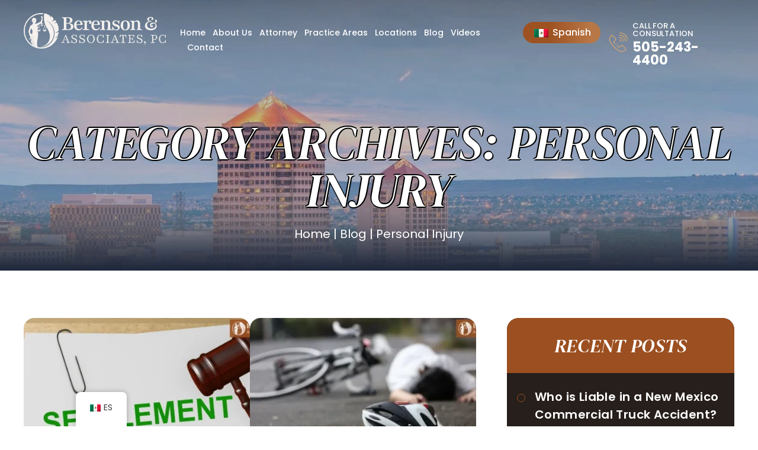

--- FILE ---
content_type: text/html; charset=UTF-8
request_url: https://www.nmjusticelaw.com/blog/category/personal-injury/
body_size: 24091
content:
<!doctype html><html lang="en"><head><link rel="preload" href="https://www.nmjusticelaw.com/wp-includes/js/jquery/jquery.min.js" as="script" /><meta charset="UTF-8" /> <script src="[data-uri]" defer></script> <meta name="viewport" content="width=device-width, initial-scale=1.0, maximum-scale=1.0, user-scalable=no"><link rel="profile" href="https://gmpg.org/xfn/11" /><meta name='robots' content='noindex, follow' /><title>Personal Injury Archives - Berenson &amp; Associates, P.C.</title><meta property="og:locale" content="en_US" /><meta property="og:type" content="article" /><meta property="og:title" content="Personal Injury Archives - Berenson &amp; Associates, P.C." /><meta property="og:url" content="https://www.nmjusticelaw.com/blog/category/personal-injury/" /><meta property="og:site_name" content="Berenson &amp; Associates, P.C." /><meta name="twitter:card" content="summary_large_image" /> <script type="application/ld+json" class="yoast-schema-graph">{"@context":"https://schema.org","@graph":[{"@type":"CollectionPage","@id":"https://www.nmjusticelaw.com/blog/category/personal-injury/","url":"https://www.nmjusticelaw.com/blog/category/personal-injury/","name":"Personal Injury Archives - Berenson &amp; Associates, P.C.","isPartOf":{"@id":"https://www.nmjusticelaw.com/#website"},"primaryImageOfPage":{"@id":"https://www.nmjusticelaw.com/blog/category/personal-injury/#primaryimage"},"image":{"@id":"https://www.nmjusticelaw.com/blog/category/personal-injury/#primaryimage"},"thumbnailUrl":"https://www.nmjusticelaw.com/wp-content/uploads/2025/11/personal-injury-settlement-amounts-examples-in-new-mexico.webp","inLanguage":"en-US"},{"@type":"ImageObject","inLanguage":"en-US","@id":"https://www.nmjusticelaw.com/blog/category/personal-injury/#primaryimage","url":"https://www.nmjusticelaw.com/wp-content/uploads/2025/11/personal-injury-settlement-amounts-examples-in-new-mexico.webp","contentUrl":"https://www.nmjusticelaw.com/wp-content/uploads/2025/11/personal-injury-settlement-amounts-examples-in-new-mexico.webp","width":800,"height":400,"caption":"personal injury settlement amounts examples in new mexico"},{"@type":"WebSite","@id":"https://www.nmjusticelaw.com/#website","url":"https://www.nmjusticelaw.com/","name":"Berenson &amp; Associates, P.C.","description":"","potentialAction":[{"@type":"SearchAction","target":{"@type":"EntryPoint","urlTemplate":"https://www.nmjusticelaw.com/?s={search_term_string}"},"query-input":{"@type":"PropertyValueSpecification","valueRequired":true,"valueName":"search_term_string"}}],"inLanguage":"en-US"}]}</script> <link rel='preconnect' href='https://cdn.userway.org' /><link rel='preconnect' href='https://www.googletagmanager.com' /><link rel="alternate" type="application/rss+xml" title="Berenson &amp; Associates, P.C. &raquo; Feed" href="https://www.nmjusticelaw.com/feed/" /><link rel="alternate" type="application/rss+xml" title="Berenson &amp; Associates, P.C. &raquo; Comments Feed" href="https://www.nmjusticelaw.com/comments/feed/" /><link rel="alternate" type="application/rss+xml" title="Berenson &amp; Associates, P.C. &raquo; Personal Injury Category Feed" href="https://www.nmjusticelaw.com/blog/category/personal-injury/feed/" /><link data-optimized="2" rel="stylesheet" href="https://www.nmjusticelaw.com/wp-content/litespeed/css/45908351b8bd21b655ef323c606be911.css?ver=ca5d1" /> <script src="https://www.nmjusticelaw.com/wp-includes/js/jquery/jquery.min.js" id="jquery-core-js"></script> <link rel="https://api.w.org/" href="https://www.nmjusticelaw.com/wp-json/" /><link rel="alternate" title="JSON" type="application/json" href="https://www.nmjusticelaw.com/wp-json/wp/v2/categories/10" /><link rel="EditURI" type="application/rsd+xml" title="RSD" href="https://www.nmjusticelaw.com/xmlrpc.php?rsd" /><meta name="generator" content="WordPress 6.9" />
 <script type="text/javascript" src="[data-uri]" defer></script> <noscript>
<a href="https://fraudblocker.com" rel="nofollow">
<img src="https://monitor.fraudblocker.com/fbt.gif?sid=t8xgFrNFReewELnjLoRkL" alt="Fraud Blocker" />
</a>
</noscript> <script src="https://www.googletagmanager.com/gtag/js?id=G-LT6D89RRD4" defer data-deferred="1"></script> <script src="[data-uri]" defer></script><link rel="alternate" hreflang="en-US" href="https://www.nmjusticelaw.com/blog/category/personal-injury/"/><link rel="alternate" hreflang="es-MX" href="https://www.nmjusticelaw.com/es/blog/categoria/danos-personales/"/><link rel="alternate" hreflang="en" href="https://www.nmjusticelaw.com/blog/category/personal-injury/"/><link rel="alternate" hreflang="es" href="https://www.nmjusticelaw.com/es/blog/categoria/danos-personales/"/><link rel="alternate" hreflang="x-default" href="https://www.nmjusticelaw.com/blog/category/personal-injury/"/> <script type="application/ld+json" class="saswp-schema-markup-output">[{"@context":"https:\/\/schema.org\/","@graph":[{"@context":"https:\/\/schema.org\/","@type":"SiteNavigationElement","@id":"https:\/\/www.nmjusticelaw.com\/#home","name":"Home","url":"https:\/\/www.nmjusticelaw.com\/"},{"@context":"https:\/\/schema.org\/","@type":"SiteNavigationElement","@id":"https:\/\/www.nmjusticelaw.com\/#about-us","name":"About Us","url":"https:\/\/www.nmjusticelaw.com\/about\/"},{"@context":"https:\/\/schema.org\/","@type":"SiteNavigationElement","@id":"https:\/\/www.nmjusticelaw.com\/#in-the-news","name":"In the News","url":"https:\/\/www.nmjusticelaw.com\/in-the-news\/"},{"@context":"https:\/\/schema.org\/","@type":"SiteNavigationElement","@id":"https:\/\/www.nmjusticelaw.com\/#reviews","name":"Reviews","url":"https:\/\/www.nmjusticelaw.com\/testimonials\/"},{"@context":"https:\/\/schema.org\/","@type":"SiteNavigationElement","@id":"https:\/\/www.nmjusticelaw.com\/#attorney","name":"Attorney","url":"https:\/\/www.nmjusticelaw.com\/attorney\/"},{"@context":"https:\/\/schema.org\/","@type":"SiteNavigationElement","@id":"https:\/\/www.nmjusticelaw.com\/#rachel-berenson","name":"Rachel Berenson","url":"https:\/\/www.nmjusticelaw.com\/attorney\/rachel-berenson\/"},{"@context":"https:\/\/schema.org\/","@type":"SiteNavigationElement","@id":"https:\/\/www.nmjusticelaw.com\/#practice-areas","name":"Practice Areas","url":"https:\/\/www.nmjusticelaw.com\/practice-areas\/"},{"@context":"https:\/\/schema.org\/","@type":"SiteNavigationElement","@id":"https:\/\/www.nmjusticelaw.com\/#personal-injury","name":"Personal Injury","url":"https:\/\/www.nmjusticelaw.com\/albuquerque-personal-injury-lawyer\/"},{"@context":"https:\/\/schema.org\/","@type":"SiteNavigationElement","@id":"https:\/\/www.nmjusticelaw.com\/#car-accidents","name":"Car Accidents","url":"https:\/\/www.nmjusticelaw.com\/albuquerque-car-accident-attorney\/"},{"@context":"https:\/\/schema.org\/","@type":"SiteNavigationElement","@id":"https:\/\/www.nmjusticelaw.com\/#motorcycle-accidents","name":"Motorcycle Accidents","url":"https:\/\/www.nmjusticelaw.com\/albuquerque-motorcycle-accident-lawyer\/"},{"@context":"https:\/\/schema.org\/","@type":"SiteNavigationElement","@id":"https:\/\/www.nmjusticelaw.com\/#truck-accidents","name":"Truck Accidents","url":"https:\/\/www.nmjusticelaw.com\/albuquerque-truck-accident-lawyer\/"},{"@context":"https:\/\/schema.org\/","@type":"SiteNavigationElement","@id":"https:\/\/www.nmjusticelaw.com\/#injured-truck-drivers","name":"Injured Truck Drivers","url":"https:\/\/www.nmjusticelaw.com\/albuquerque-truck-driver-injury-lawyer\/"},{"@context":"https:\/\/schema.org\/","@type":"SiteNavigationElement","@id":"https:\/\/www.nmjusticelaw.com\/#drunk-driving-accidents","name":"Drunk Driving Accidents","url":"https:\/\/www.nmjusticelaw.com\/albuquerque-car-accident-attorney\/drunk-driving-accidents\/"},{"@context":"https:\/\/schema.org\/","@type":"SiteNavigationElement","@id":"https:\/\/www.nmjusticelaw.com\/#distracted-driving-accidents","name":"Distracted Driving Accidents","url":"https:\/\/www.nmjusticelaw.com\/albuquerque-car-accident-attorney\/distracted-driving-accidents\/"},{"@context":"https:\/\/schema.org\/","@type":"SiteNavigationElement","@id":"https:\/\/www.nmjusticelaw.com\/#insurance-bad-faith","name":"Insurance Bad Faith","url":"https:\/\/www.nmjusticelaw.com\/albuquerque-insurance-bad-faith-attorneys\/"},{"@context":"https:\/\/schema.org\/","@type":"SiteNavigationElement","@id":"https:\/\/www.nmjusticelaw.com\/#uninsured-motorist-accident","name":"Uninsured Motorist Accident","url":"https:\/\/www.nmjusticelaw.com\/albuquerque-car-accident-attorney\/uninsured-motorist\/"},{"@context":"https:\/\/schema.org\/","@type":"SiteNavigationElement","@id":"https:\/\/www.nmjusticelaw.com\/#parking-lot-accidents","name":"Parking Lot Accidents","url":"https:\/\/www.nmjusticelaw.com\/albuquerque-car-accident-attorney\/parking-lot-accidents\/"},{"@context":"https:\/\/schema.org\/","@type":"SiteNavigationElement","@id":"https:\/\/www.nmjusticelaw.com\/#hit-and-run-accidents","name":"Hit and Run Accidents","url":"https:\/\/www.nmjusticelaw.com\/albuquerque-car-accident-attorney\/hit-and-run-accidents\/"},{"@context":"https:\/\/schema.org\/","@type":"SiteNavigationElement","@id":"https:\/\/www.nmjusticelaw.com\/#passenger-injury","name":"Passenger Injury","url":"https:\/\/www.nmjusticelaw.com\/albuquerque-car-accident-attorney\/passenger-injury\/"},{"@context":"https:\/\/schema.org\/","@type":"SiteNavigationElement","@id":"https:\/\/www.nmjusticelaw.com\/#rear-end-accidents","name":"Rear-End Accidents","url":"https:\/\/www.nmjusticelaw.com\/albuquerque-car-accident-attorney\/rear-end-accidents\/"},{"@context":"https:\/\/schema.org\/","@type":"SiteNavigationElement","@id":"https:\/\/www.nmjusticelaw.com\/#high-speed-car-accidents","name":"High-Speed Car Accidents","url":"https:\/\/www.nmjusticelaw.com\/albuquerque-car-accident-attorney\/#high-speed-car-accidents"},{"@context":"https:\/\/schema.org\/","@type":"SiteNavigationElement","@id":"https:\/\/www.nmjusticelaw.com\/#side-impact-accidents","name":"Side-Impact Accidents","url":"https:\/\/www.nmjusticelaw.com\/albuquerque-car-accident-attorney\/side-impact-accidents\/"},{"@context":"https:\/\/schema.org\/","@type":"SiteNavigationElement","@id":"https:\/\/www.nmjusticelaw.com\/#catastrophic-injuries","name":"Catastrophic Injuries","url":"https:\/\/www.nmjusticelaw.com\/albuquerque-catastrophic-injury-lawyer\/"},{"@context":"https:\/\/schema.org\/","@type":"SiteNavigationElement","@id":"https:\/\/www.nmjusticelaw.com\/#brain-injuries","name":"Brain Injuries","url":"https:\/\/www.nmjusticelaw.com\/albuquerque-traumatic-brain-injury-lawyer\/"},{"@context":"https:\/\/schema.org\/","@type":"SiteNavigationElement","@id":"https:\/\/www.nmjusticelaw.com\/#spinal-injuries","name":"Spinal Injuries","url":"https:\/\/www.nmjusticelaw.com\/albuquerque-spinal-cord-injury-lawyer\/"},{"@context":"https:\/\/schema.org\/","@type":"SiteNavigationElement","@id":"https:\/\/www.nmjusticelaw.com\/#amputation-injuries","name":"Amputation Injuries","url":"https:\/\/www.nmjusticelaw.com\/albuquerque-amputation-injury-lawyer\/"},{"@context":"https:\/\/schema.org\/","@type":"SiteNavigationElement","@id":"https:\/\/www.nmjusticelaw.com\/#back-injury","name":"Back Injury","url":"https:\/\/www.nmjusticelaw.com\/albuquerque-back-injury-lawyer\/"},{"@context":"https:\/\/schema.org\/","@type":"SiteNavigationElement","@id":"https:\/\/www.nmjusticelaw.com\/#burn-injury","name":"Burn Injury","url":"https:\/\/www.nmjusticelaw.com\/albuquerque-burn-injury-lawyer\/"},{"@context":"https:\/\/schema.org\/","@type":"SiteNavigationElement","@id":"https:\/\/www.nmjusticelaw.com\/#whiplash-injury","name":"Whiplash Injury","url":"https:\/\/www.nmjusticelaw.com\/albuquerque-whiplash-injury-lawyer\/"},{"@context":"https:\/\/schema.org\/","@type":"SiteNavigationElement","@id":"https:\/\/www.nmjusticelaw.com\/#nursing-home-neglect-abuse","name":"Nursing Home Neglect & Abuse","url":"https:\/\/www.nmjusticelaw.com\/albuquerque-nursing-home-abuse-lawyer\/"},{"@context":"https:\/\/schema.org\/","@type":"SiteNavigationElement","@id":"https:\/\/www.nmjusticelaw.com\/#medical-malpractice","name":"Medical Malpractice","url":"https:\/\/www.nmjusticelaw.com\/albuquerque-medical-malpractice-lawyer\/"},{"@context":"https:\/\/schema.org\/","@type":"SiteNavigationElement","@id":"https:\/\/www.nmjusticelaw.com\/#pedestrian-accidents","name":"Pedestrian Accidents","url":"https:\/\/www.nmjusticelaw.com\/albuquerque-pedestrian-accident-lawyer\/"},{"@context":"https:\/\/schema.org\/","@type":"SiteNavigationElement","@id":"https:\/\/www.nmjusticelaw.com\/#rideshare-accidents","name":"Rideshare Accidents","url":"https:\/\/www.nmjusticelaw.com\/albuquerque-rideshare-accident-lawyer\/"},{"@context":"https:\/\/schema.org\/","@type":"SiteNavigationElement","@id":"https:\/\/www.nmjusticelaw.com\/#bicycle-accidents","name":"Bicycle Accidents","url":"https:\/\/www.nmjusticelaw.com\/albuquerque-bicycle-accident-lawyer\/"},{"@context":"https:\/\/schema.org\/","@type":"SiteNavigationElement","@id":"https:\/\/www.nmjusticelaw.com\/#i-40-accidents","name":"I-40 Accidents","url":"https:\/\/www.nmjusticelaw.com\/albuquerque-i-40-accident-lawyer\/"},{"@context":"https:\/\/schema.org\/","@type":"SiteNavigationElement","@id":"https:\/\/www.nmjusticelaw.com\/#premises-liability","name":"Premises Liability","url":"https:\/\/www.nmjusticelaw.com\/albuquerque-premises-liability-lawyer\/"},{"@context":"https:\/\/schema.org\/","@type":"SiteNavigationElement","@id":"https:\/\/www.nmjusticelaw.com\/#dog-bite-injuries","name":"Dog Bite Injuries","url":"https:\/\/www.nmjusticelaw.com\/albuquerque-dog-bite-lawyer\/"},{"@context":"https:\/\/schema.org\/","@type":"SiteNavigationElement","@id":"https:\/\/www.nmjusticelaw.com\/#negligent-security","name":"Negligent Security","url":"https:\/\/www.nmjusticelaw.com\/albuquerque-negligent-security-lawyer\/"},{"@context":"https:\/\/schema.org\/","@type":"SiteNavigationElement","@id":"https:\/\/www.nmjusticelaw.com\/#crime-victim","name":"Crime Victim","url":"https:\/\/www.nmjusticelaw.com\/albuquerque-crime-victim-lawyers\/"},{"@context":"https:\/\/schema.org\/","@type":"SiteNavigationElement","@id":"https:\/\/www.nmjusticelaw.com\/#child-sexual-abuse","name":"Child Sexual Abuse","url":"https:\/\/www.nmjusticelaw.com\/albuquerque-child-sexual-abuse-lawyer\/"},{"@context":"https:\/\/schema.org\/","@type":"SiteNavigationElement","@id":"https:\/\/www.nmjusticelaw.com\/#cyfd-abuse-and-neglect","name":"CYFD Abuse and Neglect","url":"https:\/\/www.nmjusticelaw.com\/albuquerque-cyfd-abuse-neglect-lawyer\/"},{"@context":"https:\/\/schema.org\/","@type":"SiteNavigationElement","@id":"https:\/\/www.nmjusticelaw.com\/#sexual-assault","name":"Sexual Assault","url":"https:\/\/www.nmjusticelaw.com\/albuquerque-sexual-assault-lawyer\/"},{"@context":"https:\/\/schema.org\/","@type":"SiteNavigationElement","@id":"https:\/\/www.nmjusticelaw.com\/#wrongful-death","name":"Wrongful Death","url":"https:\/\/www.nmjusticelaw.com\/albuquerque-wrongful-death-lawyer\/"},{"@context":"https:\/\/schema.org\/","@type":"SiteNavigationElement","@id":"https:\/\/www.nmjusticelaw.com\/#fatal-car-accidents","name":"Fatal Car Accidents","url":"https:\/\/www.nmjusticelaw.com\/albuquerque-car-accident-attorney\/#fatal-car-accidents"},{"@context":"https:\/\/schema.org\/","@type":"SiteNavigationElement","@id":"https:\/\/www.nmjusticelaw.com\/#fatal-motorcycle-accidents","name":"Fatal Motorcycle Accidents","url":"https:\/\/www.nmjusticelaw.com\/albuquerque-fatal-motorcycle-accident-lawyer\/"},{"@context":"https:\/\/schema.org\/","@type":"SiteNavigationElement","@id":"https:\/\/www.nmjusticelaw.com\/#fatal-truck-accidents","name":"Fatal Truck Accidents","url":"https:\/\/www.nmjusticelaw.com\/albuquerque-fatal-truck-accident-lawyer\/"},{"@context":"https:\/\/schema.org\/","@type":"SiteNavigationElement","@id":"https:\/\/www.nmjusticelaw.com\/#tort-claims-act","name":"Tort Claims Act","url":"https:\/\/www.nmjusticelaw.com\/albuquerque-tort-claims-act-lawyer\/"},{"@context":"https:\/\/schema.org\/","@type":"SiteNavigationElement","@id":"https:\/\/www.nmjusticelaw.com\/#locations","name":"Locations","url":"https:\/\/www.nmjusticelaw.com\/locations\/"},{"@context":"https:\/\/schema.org\/","@type":"SiteNavigationElement","@id":"https:\/\/www.nmjusticelaw.com\/#albuquerque","name":"Albuquerque","url":"https:\/\/www.nmjusticelaw.com\/albuquerque-personal-injury-lawyer\/"},{"@context":"https:\/\/schema.org\/","@type":"SiteNavigationElement","@id":"https:\/\/www.nmjusticelaw.com\/#santa-fe","name":"Santa Fe","url":"https:\/\/www.nmjusticelaw.com\/santa-fe-personal-injury-lawyer\/"},{"@context":"https:\/\/schema.org\/","@type":"SiteNavigationElement","@id":"https:\/\/www.nmjusticelaw.com\/#taos","name":"Taos","url":"https:\/\/www.nmjusticelaw.com\/taos-personal-injury-lawyer\/"},{"@context":"https:\/\/schema.org\/","@type":"SiteNavigationElement","@id":"https:\/\/www.nmjusticelaw.com\/#las-vegas","name":"Las Vegas","url":"https:\/\/www.nmjusticelaw.com\/las-vegas-nm-personal-injury-lawyer\/"},{"@context":"https:\/\/schema.org\/","@type":"SiteNavigationElement","@id":"https:\/\/www.nmjusticelaw.com\/#rio-rancho","name":"Rio Rancho","url":"https:\/\/www.nmjusticelaw.com\/rio-rancho-personal-injury-lawyer\/"},{"@context":"https:\/\/schema.org\/","@type":"SiteNavigationElement","@id":"https:\/\/www.nmjusticelaw.com\/#las-cruces","name":"Las Cruces","url":"https:\/\/www.nmjusticelaw.com\/las-cruces-personal-injury-lawyer\/"},{"@context":"https:\/\/schema.org\/","@type":"SiteNavigationElement","@id":"https:\/\/www.nmjusticelaw.com\/#blog","name":"Blog","url":"https:\/\/www.nmjusticelaw.com\/blog\/"},{"@context":"https:\/\/schema.org\/","@type":"SiteNavigationElement","@id":"https:\/\/www.nmjusticelaw.com\/#videos","name":"Videos","url":"https:\/\/www.nmjusticelaw.com\/video-center\/"},{"@context":"https:\/\/schema.org\/","@type":"SiteNavigationElement","@id":"https:\/\/www.nmjusticelaw.com\/#contact","name":"Contact","url":"https:\/\/www.nmjusticelaw.com\/contact\/"}]},

{"@context":"https:\/\/schema.org\/","@type":"legalservice","@id":"#LocalBusiness","url":"https:\/\/www.nmjusticelaw.com\/","name":"Berenson &amp; Associates, PC","description":"Berenson &amp; Associates, PC is a New Mexico law firm that focuses on personal injury law, nursing home neglect and abuse, and car accidents. We are committed to providing high-quality representation that is personalized, dedicated, and focused on results. Whether you suffered an injury in an accident, a loved one was injured as a result abuse or negligence in a nursing home or your employer violated your employee rights, we are here to stand by you in your fight for justice.","address":{"@type":"PostalAddress","streetAddress":"415 6th St NW","addressLocality":"Albuquerque","addressRegion":"NM","postalCode":"87102","addressCountry":"US"},"telephone":"+1-505-243-4400","openingHours":["Mo-Fr 08:00-17:00"],"image":"https:\/\/www.nmjusticelaw.com\/wp-content\/uploads\/2024\/01\/logo.jpg","additionalType":"","priceRange":"$$","servesCuisine":"","areaServed":[{"@type":"Place","name":"Albuquerque"},{"@type":"Place","name":" Santa Fe"},{"@type":"Place","name":" Las Cruces"},{"@type":"Place","name":" Rio Rancho"},{"@type":"Place","name":" Taos"},{"@type":"Place","name":" Las Vegas"},{"@type":"Place","name":" New Mexico"}],"founder":[{"@type":"Person","name":"Rachel Berenson"}],"employee":[],"makesOffer":{"@type":"Offer","@id":"#service","itemOffered":{"@type":"Service","name":"","url":"","areaServed":[{"@type":"Place","name":"Albuquerque"},{"@type":"Place","name":" Santa Fe"},{"@type":"Place","name":" Las Cruces"},{"@type":"Place","name":" Rio Rancho"},{"@type":"Place","name":" Taos"},{"@type":"Place","name":" Las Vegas"},{"@type":"Place","name":" New Mexico"}]}},"sameAs":["https:\/\/www.facebook.com\/Berenson-Associates-PC-147110328639078\/","https:\/\/twitter.com\/NMJusticeLaw","https:\/\/www.instagram.com\/nmjusticelaw\/","https:\/\/profiles.superlawyers.com\/new-mexico\/albuquerque\/lawfirm\/berenson-and-associates-pc\/e4c2fb29-0407-4603-a2f5-62e180a0f23c.html","https:\/\/www.linkedin.com\/company\/24782787","https:\/\/www.bcgsearch.com\/bestlawfirms\/KKDpI\/Berenson-and-Associates\/rankings","https:\/\/lawyers.findlaw.com\/profile\/lawfirm\/berenson--associates-pc\/nm\/albuquerque\/NDk1MjgyNF8x\/PP","https:\/\/www.lawinfo.com\/lawfirm\/new-mexico\/albuquerque\/berenson-and-associates-pc\/e4c2fb29-0407-4603-a2f5-62e180a0f23c.html","https:\/\/www.yelp.com\/biz\/berenson-and-associates-albuquerque-5","https:\/\/www.mapquest.com\/us\/new-mexico\/berenson-associates-421203715","https:\/\/www.hg.org\/attorney\/berenson-and-associates-pc\/115952"],"hasMenu":"","hasMap":"https:\/\/maps.app.goo.gl\/9DCSdXtMvNJxmhBL6","geo":{"@type":"GeoCoordinates","latitude":"35.08928249934975","longitude":"-106.65353764773617"},"aggregateRating":{"@type":"AggregateRating","ratingValue":"4.7","reviewCount":"78"}}]</script> <link rel="icon" href="https://www.nmjusticelaw.com/wp-content/uploads/2023/10/favicon-1.webp" sizes="32x32" /><link rel="icon" href="https://www.nmjusticelaw.com/wp-content/uploads/2023/10/favicon-1.webp" sizes="192x192" /><link rel="apple-touch-icon" href="https://www.nmjusticelaw.com/wp-content/uploads/2023/10/favicon-1.webp" /><meta name="msapplication-TileImage" content="https://www.nmjusticelaw.com/wp-content/uploads/2023/10/favicon-1.webp" /></head><body class="archive category category-personal-injury category-10 wp-embed-responsive wp-theme-twentynineteen wp-child-theme-nmjusticelaw translatepress-en_US hfeed image-filters-enabled"><div class="wrapper fw"><div class="head-sec fw"><div class="logo-menu fw"><div class="container"><div class="logo">
<a href="https://www.nmjusticelaw.com/" rel="home">
<img src="https://www.nmjusticelaw.com/wp-content/themes/nmjusticelaw/images/logo.webp" alt="Berenson &amp; Associates, P.C." width="406" height="102" />
</a></div><div class="logo-rit"><div class="topmenu"><div class="menu-main-menu-container"><ul id="menu-main-menu" class="primary-menu"><li id="menu-item-22" class="menu-item menu-item-type-post_type menu-item-object-page menu-item-home menu-item-22"><a href="https://www.nmjusticelaw.com/">Home</a></li><li id="menu-item-853" class="menu-item menu-item-type-post_type menu-item-object-page menu-item-has-children menu-item-853"><a href="https://www.nmjusticelaw.com/about/">About Us</a><ul class="sub-menu"><li id="menu-item-1191" class="menu-item menu-item-type-post_type menu-item-object-page menu-item-1191"><a href="https://www.nmjusticelaw.com/in-the-news/">In the News</a></li><li id="menu-item-860" class="menu-item menu-item-type-post_type menu-item-object-page menu-item-860"><a href="https://www.nmjusticelaw.com/testimonials/">Reviews</a></li></ul></li><li id="menu-item-856" class="menu-item menu-item-type-post_type menu-item-object-page menu-item-has-children menu-item-856"><a href="https://www.nmjusticelaw.com/attorney/">Attorney</a><ul class="sub-menu"><li id="menu-item-951" class="menu-item menu-item-type-post_type menu-item-object-page menu-item-951"><a href="https://www.nmjusticelaw.com/attorney/rachel-berenson/">Rachel Berenson</a></li></ul></li><li id="menu-item-859" class="wide-menu menu-item menu-item-type-post_type menu-item-object-page menu-item-has-children menu-item-859"><a href="https://www.nmjusticelaw.com/practice-areas/">Practice Areas</a><ul class="sub-menu"><li id="menu-item-1423" class="menu-item menu-item-type-post_type menu-item-object-page menu-item-1423"><a href="https://www.nmjusticelaw.com/albuquerque-personal-injury-lawyer/" title="Albuquerque Personal Injury Lawyer">Personal Injury</a></li><li id="menu-item-1584" class="menu-item menu-item-type-post_type menu-item-object-page menu-item-has-children menu-item-1584"><a href="https://www.nmjusticelaw.com/albuquerque-car-accident-attorney/" title="Albuquerque Car Accident Attorney Near You">Car Accidents</a><ul class="sub-menu"><li id="menu-item-947" class="menu-item menu-item-type-post_type menu-item-object-page menu-item-947"><a href="https://www.nmjusticelaw.com/albuquerque-motorcycle-accident-lawyer/" title="Albuquerque Motorcycle Accident Lawyer">Motorcycle Accidents</a></li><li id="menu-item-946" class="menu-item menu-item-type-post_type menu-item-object-page menu-item-has-children menu-item-946"><a href="https://www.nmjusticelaw.com/albuquerque-truck-accident-lawyer/" title="Albuquerque Truck Accident Lawyer">Truck Accidents</a><ul class="sub-menu"><li id="menu-item-1328" class="menu-item menu-item-type-post_type menu-item-object-page menu-item-1328"><a href="https://www.nmjusticelaw.com/albuquerque-truck-driver-injury-lawyer/" title="Albuquerque Truck Driver Injury Lawyer">Injured Truck Drivers</a></li></ul></li><li id="menu-item-1582" class="menu-item menu-item-type-post_type menu-item-object-page menu-item-1582"><a href="https://www.nmjusticelaw.com/albuquerque-car-accident-attorney/drunk-driving-accidents/" title="Albuquerque Drunk Driving Accident Lawyer">Drunk Driving Accidents</a></li><li id="menu-item-1581" class="menu-item menu-item-type-post_type menu-item-object-page menu-item-1581"><a href="https://www.nmjusticelaw.com/albuquerque-car-accident-attorney/distracted-driving-accidents/" title="Albuquerque Distracted Driving Accident Lawyer">Distracted Driving Accidents</a></li><li id="menu-item-1575" class="menu-item menu-item-type-post_type menu-item-object-page menu-item-1575"><a href="https://www.nmjusticelaw.com/albuquerque-insurance-bad-faith-attorneys/" title="Albuquerque Insurance Bad Faith Attorney">Insurance Bad Faith</a></li><li id="menu-item-1323" class="menu-item menu-item-type-post_type menu-item-object-page menu-item-1323"><a href="https://www.nmjusticelaw.com/albuquerque-car-accident-attorney/uninsured-motorist/" title="Albuquerque Uninsured Motorist Lawyer">Uninsured Motorist Accident</a></li><li id="menu-item-2790" class="menu-item menu-item-type-post_type menu-item-object-page menu-item-2790"><a href="https://www.nmjusticelaw.com/albuquerque-car-accident-attorney/parking-lot-accidents/" title="Albuquerque Parking Lot Accident Lawyer">Parking Lot Accidents</a></li><li id="menu-item-2796" class="menu-item menu-item-type-post_type menu-item-object-page menu-item-2796"><a href="https://www.nmjusticelaw.com/albuquerque-car-accident-attorney/hit-and-run-accidents/" title="Albuquerque Hit and Run Accident Lawyer">Hit and Run Accidents</a></li><li id="menu-item-2791" class="menu-item menu-item-type-post_type menu-item-object-page menu-item-2791"><a href="https://www.nmjusticelaw.com/albuquerque-car-accident-attorney/passenger-injury/" title="Albuquerque Passenger Injury Lawyer">Passenger Injury</a></li><li id="menu-item-2798" class="menu-item menu-item-type-post_type menu-item-object-page menu-item-2798"><a href="https://www.nmjusticelaw.com/albuquerque-car-accident-attorney/rear-end-accidents/" title="Albuquerque Rear-End Accident Lawyer">Rear-End Accidents</a></li><li id="menu-item-3357" class="menu-item menu-item-type-custom menu-item-object-custom menu-item-3357"><a href="https://www.nmjusticelaw.com/albuquerque-car-accident-attorney/#high-speed-car-accidents">High-Speed Car Accidents</a></li><li id="menu-item-2800" class="menu-item menu-item-type-post_type menu-item-object-page menu-item-2800"><a href="https://www.nmjusticelaw.com/albuquerque-car-accident-attorney/side-impact-accidents/" title="Albuquerque Side-Impact Accident Lawyer">Side-Impact Accidents</a></li></ul></li><li id="menu-item-945" class="menu-item menu-item-type-post_type menu-item-object-page menu-item-has-children menu-item-945"><a href="https://www.nmjusticelaw.com/albuquerque-catastrophic-injury-lawyer/" title="Albuquerque Catastrophic Injury Lawyer">Catastrophic Injuries</a><ul class="sub-menu"><li id="menu-item-1324" class="menu-item menu-item-type-post_type menu-item-object-page menu-item-1324"><a href="https://www.nmjusticelaw.com/albuquerque-traumatic-brain-injury-lawyer/" title="Albuquerque Traumatic Brain Injury Lawyer">Brain Injuries</a></li><li id="menu-item-1325" class="menu-item menu-item-type-post_type menu-item-object-page menu-item-1325"><a href="https://www.nmjusticelaw.com/albuquerque-spinal-cord-injury-lawyer/" title="Albuquerque Spinal Cord Injury Lawyer">Spinal Injuries</a></li><li id="menu-item-1326" class="menu-item menu-item-type-post_type menu-item-object-page menu-item-1326"><a href="https://www.nmjusticelaw.com/albuquerque-amputation-injury-lawyer/" title="Albuquerque Amputation Injury Lawyer">Amputation Injuries</a></li><li id="menu-item-2793" class="menu-item menu-item-type-post_type menu-item-object-page menu-item-2793"><a href="https://www.nmjusticelaw.com/albuquerque-back-injury-lawyer/" title="Albuquerque Back Injury Lawyer">Back Injury</a></li><li id="menu-item-2794" class="menu-item menu-item-type-post_type menu-item-object-page menu-item-2794"><a href="https://www.nmjusticelaw.com/albuquerque-burn-injury-lawyer/" title="Albuquerque Burn Injury Lawyer">Burn Injury</a></li><li id="menu-item-2797" class="menu-item menu-item-type-post_type menu-item-object-page menu-item-2797"><a href="https://www.nmjusticelaw.com/albuquerque-whiplash-injury-lawyer/" title="Albuquerque Whiplash Injury Lawyer">Whiplash Injury</a></li></ul></li><li id="menu-item-943" class="menu-item menu-item-type-post_type menu-item-object-page menu-item-has-children menu-item-943"><a href="https://www.nmjusticelaw.com/albuquerque-nursing-home-abuse-lawyer/" title="Albuquerque Nursing Home Abuse Lawyer">Nursing Home Neglect &#038; Abuse</a><ul class="sub-menu"><li id="menu-item-1583" class="menu-item menu-item-type-post_type menu-item-object-page menu-item-1583"><a href="https://www.nmjusticelaw.com/albuquerque-medical-malpractice-lawyer/" title="Albuquerque Medical Malpractice Lawyer">Medical Malpractice</a></li></ul></li><li id="menu-item-948" class="menu-item menu-item-type-post_type menu-item-object-page menu-item-948"><a href="https://www.nmjusticelaw.com/albuquerque-pedestrian-accident-lawyer/" title="Albuquerque Pedestrian Accident Lawyer">Pedestrian Accidents</a></li><li id="menu-item-2792" class="menu-item menu-item-type-post_type menu-item-object-page menu-item-2792"><a href="https://www.nmjusticelaw.com/albuquerque-rideshare-accident-lawyer/" title="Albuquerque Rideshare Accident Lawyer">Rideshare Accidents</a></li><li id="menu-item-2795" class="menu-item menu-item-type-post_type menu-item-object-page menu-item-2795"><a href="https://www.nmjusticelaw.com/albuquerque-bicycle-accident-lawyer/" title="Albuquerque Bicycle Accident Lawyer">Bicycle Accidents</a></li><li id="menu-item-2789" class="menu-item menu-item-type-post_type menu-item-object-page menu-item-2789"><a href="https://www.nmjusticelaw.com/albuquerque-i-40-accident-lawyer/" title="Albuquerque I-40 Accident Lawyer">I-40 Accidents</a></li><li id="menu-item-949" class="menu-item menu-item-type-post_type menu-item-object-page menu-item-has-children menu-item-949"><a href="https://www.nmjusticelaw.com/albuquerque-premises-liability-lawyer/" title="Albuquerque Premises Liability Lawyer">Premises Liability</a><ul class="sub-menu"><li id="menu-item-1330" class="menu-item menu-item-type-post_type menu-item-object-page menu-item-1330"><a href="https://www.nmjusticelaw.com/albuquerque-dog-bite-lawyer/" title="Albuquerque Dog Bite Lawyer">Dog Bite Injuries</a></li></ul></li><li id="menu-item-1580" class="menu-item menu-item-type-post_type menu-item-object-page menu-item-1580"><a href="https://www.nmjusticelaw.com/albuquerque-negligent-security-lawyer/" title="Albuquerque Negligent Security Lawyer">Negligent Security</a></li><li id="menu-item-1579" class="menu-item menu-item-type-post_type menu-item-object-page menu-item-1579"><a href="https://www.nmjusticelaw.com/albuquerque-crime-victim-lawyers/" title="Albuquerque Crime Victim Lawyer">Crime Victim</a></li><li id="menu-item-1577" class="menu-item menu-item-type-post_type menu-item-object-page menu-item-1577"><a href="https://www.nmjusticelaw.com/albuquerque-child-sexual-abuse-lawyer/" title="Albuquerque Child Sexual Abuse Lawyer">Child Sexual Abuse</a></li><li id="menu-item-1576" class="menu-item menu-item-type-post_type menu-item-object-page menu-item-1576"><a href="https://www.nmjusticelaw.com/albuquerque-cyfd-abuse-neglect-lawyer/" title="Albuquerque CYFD Abuse and Neglect Lawyer">CYFD Abuse and Neglect</a></li><li id="menu-item-1578" class="menu-item menu-item-type-post_type menu-item-object-page menu-item-1578"><a href="https://www.nmjusticelaw.com/albuquerque-sexual-assault-lawyer/" title="Albuquerque Sexual Assault Lawyer">Sexual Assault</a></li><li id="menu-item-950" class="menu-item menu-item-type-post_type menu-item-object-page menu-item-has-children menu-item-950"><a href="https://www.nmjusticelaw.com/albuquerque-wrongful-death-lawyer/" title="Albuquerque Wrongful Death Lawyer">Wrongful Death</a><ul class="sub-menu"><li id="menu-item-3356" class="menu-item menu-item-type-custom menu-item-object-custom menu-item-3356"><a href="https://www.nmjusticelaw.com/albuquerque-car-accident-attorney/#fatal-car-accidents">Fatal Car Accidents</a></li><li id="menu-item-1332" class="menu-item menu-item-type-post_type menu-item-object-page menu-item-1332"><a href="https://www.nmjusticelaw.com/albuquerque-fatal-motorcycle-accident-lawyer/" title="Albuquerque Fatal Motorcycle Accident Lawyer">Fatal Motorcycle Accidents</a></li><li id="menu-item-1333" class="menu-item menu-item-type-post_type menu-item-object-page menu-item-1333"><a href="https://www.nmjusticelaw.com/albuquerque-fatal-truck-accident-lawyer/" title="Albuquerque Fatal Truck Accident Lawyer">Fatal Truck Accidents</a></li></ul></li><li id="menu-item-1574" class="menu-item menu-item-type-post_type menu-item-object-page menu-item-1574"><a href="https://www.nmjusticelaw.com/albuquerque-tort-claims-act-lawyer/" title="Albuquerque Tort Claims Act Lawyer">Tort Claims Act</a></li></ul></li><li id="menu-item-1632" class="menu-item menu-item-type-custom menu-item-object-custom menu-item-has-children menu-item-1632"><a href="https://www.nmjusticelaw.com/locations/">Locations</a><ul class="sub-menu"><li id="menu-item-1634" class="menu-item menu-item-type-post_type menu-item-object-page menu-item-1634"><a href="https://www.nmjusticelaw.com/albuquerque-personal-injury-lawyer/" title="Albuquerque Personal Injury Lawyer">Albuquerque</a></li><li id="menu-item-1633" class="menu-item menu-item-type-post_type menu-item-object-page menu-item-1633"><a href="https://www.nmjusticelaw.com/santa-fe-personal-injury-lawyer/" title="Santa Fe Personal Injury Lawyer">Santa Fe</a></li><li id="menu-item-2016" class="menu-item menu-item-type-post_type menu-item-object-page menu-item-2016"><a href="https://www.nmjusticelaw.com/taos-personal-injury-lawyer/" title="Taos Personal Injury Lawyer">Taos</a></li><li id="menu-item-2076" class="menu-item menu-item-type-post_type menu-item-object-page menu-item-2076"><a href="https://www.nmjusticelaw.com/las-vegas-nm-personal-injury-lawyer/" title="Las Vegas NM Personal Injury Lawyer">Las Vegas</a></li><li id="menu-item-2928" class="menu-item menu-item-type-post_type menu-item-object-page menu-item-2928"><a href="https://www.nmjusticelaw.com/rio-rancho-personal-injury-lawyer/" title="Rio Rancho Personal Injury Lawyer">Rio Rancho</a></li><li id="menu-item-2927" class="menu-item menu-item-type-post_type menu-item-object-page menu-item-2927"><a href="https://www.nmjusticelaw.com/las-cruces-personal-injury-lawyer/" title="Las Cruces Personal Injury Lawyer">Las Cruces</a></li></ul></li><li id="menu-item-23" class="menu-item menu-item-type-post_type menu-item-object-page current_page_parent menu-item-23"><a href="https://www.nmjusticelaw.com/blog/">Blog</a></li><li id="menu-item-1192" class="menu-item menu-item-type-post_type menu-item-object-page menu-item-1192"><a href="https://www.nmjusticelaw.com/video-center/">Videos</a></li><li id="menu-item-864" class="menu-item menu-item-type-post_type menu-item-object-page menu-item-864"><a href="https://www.nmjusticelaw.com/contact/">Contact</a></li></ul></div></div><div class="top-rit"><div class="cmn-btn"><div class="trp_language_switcher_shortcode"><div class="trp-language-switcher trp-language-switcher-container" data-no-translation ><div class="trp-ls-shortcode-current-language">
<a href="#" class="trp-ls-shortcode-disabled-language trp-ls-disabled-language" title="Spanish" onclick="event.preventDefault()">
<img data-lazyloaded="1" src="[data-uri]" class="trp-flag-image" data-src="https://www.nmjusticelaw.com/wp-content/plugins/translatepress-multilingual/assets/images/flags/es_MX.png" width="18" height="12" alt="es_MX" title="Spanish"> Spanish		</a></div><div class="trp-ls-shortcode-language">
<a href="https://www.nmjusticelaw.com/es/blog/categoria/danos-personales/" title="Spanish">
<img data-lazyloaded="1" src="[data-uri]" class="trp-flag-image" data-src="https://www.nmjusticelaw.com/wp-content/plugins/translatepress-multilingual/assets/images/flags/es_MX.png" width="18" height="12" alt="es_MX" title="Spanish"> Spanish        </a></div> <script type="application/javascript">// need to have the same with set from JS on both divs. Otherwise it can push stuff around in HTML
        var trp_ls_shortcodes = document.querySelectorAll('.trp_language_switcher_shortcode .trp-language-switcher');
        if ( trp_ls_shortcodes.length > 0) {
            // get the last language switcher added
            var trp_el = trp_ls_shortcodes[trp_ls_shortcodes.length - 1];

            var trp_shortcode_language_item = trp_el.querySelector( '.trp-ls-shortcode-language' )
            // set width
            var trp_ls_shortcode_width                                               = trp_shortcode_language_item.offsetWidth + 16;
            trp_shortcode_language_item.style.width                                  = trp_ls_shortcode_width + 'px';
            trp_el.querySelector( '.trp-ls-shortcode-current-language' ).style.width = trp_ls_shortcode_width + 'px';

            // We're putting this on display: none after we have its width.
            trp_shortcode_language_item.style.display = 'none';
        }</script> </div></div></div><div class="call"><p>Call For A Consultation</p><p><a href="tel:5052434400">505-243-4400</a></div></div></div></div><div class="mobile_src_nav"><div class="container">
<a class="showhide">
<b class="txtr">&equiv;</b>
<b class="txtl">Menu</b>
</a></div><div class="mobinav"><div class="container"><div class="menu-main-menu-container"><ul id="menu-main-menu-1" class="primary-menu"><li class="menu-item menu-item-type-post_type menu-item-object-page menu-item-home menu-item-22"><a href="https://www.nmjusticelaw.com/">Home</a></li><li class="menu-item menu-item-type-post_type menu-item-object-page menu-item-has-children menu-item-853"><a href="https://www.nmjusticelaw.com/about/">About Us</a><ul class="sub-menu"><li class="menu-item menu-item-type-post_type menu-item-object-page menu-item-1191"><a href="https://www.nmjusticelaw.com/in-the-news/">In the News</a></li><li class="menu-item menu-item-type-post_type menu-item-object-page menu-item-860"><a href="https://www.nmjusticelaw.com/testimonials/">Reviews</a></li></ul></li><li class="menu-item menu-item-type-post_type menu-item-object-page menu-item-has-children menu-item-856"><a href="https://www.nmjusticelaw.com/attorney/">Attorney</a><ul class="sub-menu"><li class="menu-item menu-item-type-post_type menu-item-object-page menu-item-951"><a href="https://www.nmjusticelaw.com/attorney/rachel-berenson/">Rachel Berenson</a></li></ul></li><li class="wide-menu menu-item menu-item-type-post_type menu-item-object-page menu-item-has-children menu-item-859"><a href="https://www.nmjusticelaw.com/practice-areas/">Practice Areas</a><ul class="sub-menu"><li class="menu-item menu-item-type-post_type menu-item-object-page menu-item-1423"><a href="https://www.nmjusticelaw.com/albuquerque-personal-injury-lawyer/" title="Albuquerque Personal Injury Lawyer">Personal Injury</a></li><li class="menu-item menu-item-type-post_type menu-item-object-page menu-item-has-children menu-item-1584"><a href="https://www.nmjusticelaw.com/albuquerque-car-accident-attorney/" title="Albuquerque Car Accident Attorney Near You">Car Accidents</a><ul class="sub-menu"><li class="menu-item menu-item-type-post_type menu-item-object-page menu-item-947"><a href="https://www.nmjusticelaw.com/albuquerque-motorcycle-accident-lawyer/" title="Albuquerque Motorcycle Accident Lawyer">Motorcycle Accidents</a></li><li class="menu-item menu-item-type-post_type menu-item-object-page menu-item-has-children menu-item-946"><a href="https://www.nmjusticelaw.com/albuquerque-truck-accident-lawyer/" title="Albuquerque Truck Accident Lawyer">Truck Accidents</a><ul class="sub-menu"><li class="menu-item menu-item-type-post_type menu-item-object-page menu-item-1328"><a href="https://www.nmjusticelaw.com/albuquerque-truck-driver-injury-lawyer/" title="Albuquerque Truck Driver Injury Lawyer">Injured Truck Drivers</a></li></ul></li><li class="menu-item menu-item-type-post_type menu-item-object-page menu-item-1582"><a href="https://www.nmjusticelaw.com/albuquerque-car-accident-attorney/drunk-driving-accidents/" title="Albuquerque Drunk Driving Accident Lawyer">Drunk Driving Accidents</a></li><li class="menu-item menu-item-type-post_type menu-item-object-page menu-item-1581"><a href="https://www.nmjusticelaw.com/albuquerque-car-accident-attorney/distracted-driving-accidents/" title="Albuquerque Distracted Driving Accident Lawyer">Distracted Driving Accidents</a></li><li class="menu-item menu-item-type-post_type menu-item-object-page menu-item-1575"><a href="https://www.nmjusticelaw.com/albuquerque-insurance-bad-faith-attorneys/" title="Albuquerque Insurance Bad Faith Attorney">Insurance Bad Faith</a></li><li class="menu-item menu-item-type-post_type menu-item-object-page menu-item-1323"><a href="https://www.nmjusticelaw.com/albuquerque-car-accident-attorney/uninsured-motorist/" title="Albuquerque Uninsured Motorist Lawyer">Uninsured Motorist Accident</a></li><li class="menu-item menu-item-type-post_type menu-item-object-page menu-item-2790"><a href="https://www.nmjusticelaw.com/albuquerque-car-accident-attorney/parking-lot-accidents/" title="Albuquerque Parking Lot Accident Lawyer">Parking Lot Accidents</a></li><li class="menu-item menu-item-type-post_type menu-item-object-page menu-item-2796"><a href="https://www.nmjusticelaw.com/albuquerque-car-accident-attorney/hit-and-run-accidents/" title="Albuquerque Hit and Run Accident Lawyer">Hit and Run Accidents</a></li><li class="menu-item menu-item-type-post_type menu-item-object-page menu-item-2791"><a href="https://www.nmjusticelaw.com/albuquerque-car-accident-attorney/passenger-injury/" title="Albuquerque Passenger Injury Lawyer">Passenger Injury</a></li><li class="menu-item menu-item-type-post_type menu-item-object-page menu-item-2798"><a href="https://www.nmjusticelaw.com/albuquerque-car-accident-attorney/rear-end-accidents/" title="Albuquerque Rear-End Accident Lawyer">Rear-End Accidents</a></li><li class="menu-item menu-item-type-custom menu-item-object-custom menu-item-3357"><a href="https://www.nmjusticelaw.com/albuquerque-car-accident-attorney/#high-speed-car-accidents">High-Speed Car Accidents</a></li><li class="menu-item menu-item-type-post_type menu-item-object-page menu-item-2800"><a href="https://www.nmjusticelaw.com/albuquerque-car-accident-attorney/side-impact-accidents/" title="Albuquerque Side-Impact Accident Lawyer">Side-Impact Accidents</a></li></ul></li><li class="menu-item menu-item-type-post_type menu-item-object-page menu-item-has-children menu-item-945"><a href="https://www.nmjusticelaw.com/albuquerque-catastrophic-injury-lawyer/" title="Albuquerque Catastrophic Injury Lawyer">Catastrophic Injuries</a><ul class="sub-menu"><li class="menu-item menu-item-type-post_type menu-item-object-page menu-item-1324"><a href="https://www.nmjusticelaw.com/albuquerque-traumatic-brain-injury-lawyer/" title="Albuquerque Traumatic Brain Injury Lawyer">Brain Injuries</a></li><li class="menu-item menu-item-type-post_type menu-item-object-page menu-item-1325"><a href="https://www.nmjusticelaw.com/albuquerque-spinal-cord-injury-lawyer/" title="Albuquerque Spinal Cord Injury Lawyer">Spinal Injuries</a></li><li class="menu-item menu-item-type-post_type menu-item-object-page menu-item-1326"><a href="https://www.nmjusticelaw.com/albuquerque-amputation-injury-lawyer/" title="Albuquerque Amputation Injury Lawyer">Amputation Injuries</a></li><li class="menu-item menu-item-type-post_type menu-item-object-page menu-item-2793"><a href="https://www.nmjusticelaw.com/albuquerque-back-injury-lawyer/" title="Albuquerque Back Injury Lawyer">Back Injury</a></li><li class="menu-item menu-item-type-post_type menu-item-object-page menu-item-2794"><a href="https://www.nmjusticelaw.com/albuquerque-burn-injury-lawyer/" title="Albuquerque Burn Injury Lawyer">Burn Injury</a></li><li class="menu-item menu-item-type-post_type menu-item-object-page menu-item-2797"><a href="https://www.nmjusticelaw.com/albuquerque-whiplash-injury-lawyer/" title="Albuquerque Whiplash Injury Lawyer">Whiplash Injury</a></li></ul></li><li class="menu-item menu-item-type-post_type menu-item-object-page menu-item-has-children menu-item-943"><a href="https://www.nmjusticelaw.com/albuquerque-nursing-home-abuse-lawyer/" title="Albuquerque Nursing Home Abuse Lawyer">Nursing Home Neglect &#038; Abuse</a><ul class="sub-menu"><li class="menu-item menu-item-type-post_type menu-item-object-page menu-item-1583"><a href="https://www.nmjusticelaw.com/albuquerque-medical-malpractice-lawyer/" title="Albuquerque Medical Malpractice Lawyer">Medical Malpractice</a></li></ul></li><li class="menu-item menu-item-type-post_type menu-item-object-page menu-item-948"><a href="https://www.nmjusticelaw.com/albuquerque-pedestrian-accident-lawyer/" title="Albuquerque Pedestrian Accident Lawyer">Pedestrian Accidents</a></li><li class="menu-item menu-item-type-post_type menu-item-object-page menu-item-2792"><a href="https://www.nmjusticelaw.com/albuquerque-rideshare-accident-lawyer/" title="Albuquerque Rideshare Accident Lawyer">Rideshare Accidents</a></li><li class="menu-item menu-item-type-post_type menu-item-object-page menu-item-2795"><a href="https://www.nmjusticelaw.com/albuquerque-bicycle-accident-lawyer/" title="Albuquerque Bicycle Accident Lawyer">Bicycle Accidents</a></li><li class="menu-item menu-item-type-post_type menu-item-object-page menu-item-2789"><a href="https://www.nmjusticelaw.com/albuquerque-i-40-accident-lawyer/" title="Albuquerque I-40 Accident Lawyer">I-40 Accidents</a></li><li class="menu-item menu-item-type-post_type menu-item-object-page menu-item-has-children menu-item-949"><a href="https://www.nmjusticelaw.com/albuquerque-premises-liability-lawyer/" title="Albuquerque Premises Liability Lawyer">Premises Liability</a><ul class="sub-menu"><li class="menu-item menu-item-type-post_type menu-item-object-page menu-item-1330"><a href="https://www.nmjusticelaw.com/albuquerque-dog-bite-lawyer/" title="Albuquerque Dog Bite Lawyer">Dog Bite Injuries</a></li></ul></li><li class="menu-item menu-item-type-post_type menu-item-object-page menu-item-1580"><a href="https://www.nmjusticelaw.com/albuquerque-negligent-security-lawyer/" title="Albuquerque Negligent Security Lawyer">Negligent Security</a></li><li class="menu-item menu-item-type-post_type menu-item-object-page menu-item-1579"><a href="https://www.nmjusticelaw.com/albuquerque-crime-victim-lawyers/" title="Albuquerque Crime Victim Lawyer">Crime Victim</a></li><li class="menu-item menu-item-type-post_type menu-item-object-page menu-item-1577"><a href="https://www.nmjusticelaw.com/albuquerque-child-sexual-abuse-lawyer/" title="Albuquerque Child Sexual Abuse Lawyer">Child Sexual Abuse</a></li><li class="menu-item menu-item-type-post_type menu-item-object-page menu-item-1576"><a href="https://www.nmjusticelaw.com/albuquerque-cyfd-abuse-neglect-lawyer/" title="Albuquerque CYFD Abuse and Neglect Lawyer">CYFD Abuse and Neglect</a></li><li class="menu-item menu-item-type-post_type menu-item-object-page menu-item-1578"><a href="https://www.nmjusticelaw.com/albuquerque-sexual-assault-lawyer/" title="Albuquerque Sexual Assault Lawyer">Sexual Assault</a></li><li class="menu-item menu-item-type-post_type menu-item-object-page menu-item-has-children menu-item-950"><a href="https://www.nmjusticelaw.com/albuquerque-wrongful-death-lawyer/" title="Albuquerque Wrongful Death Lawyer">Wrongful Death</a><ul class="sub-menu"><li class="menu-item menu-item-type-custom menu-item-object-custom menu-item-3356"><a href="https://www.nmjusticelaw.com/albuquerque-car-accident-attorney/#fatal-car-accidents">Fatal Car Accidents</a></li><li class="menu-item menu-item-type-post_type menu-item-object-page menu-item-1332"><a href="https://www.nmjusticelaw.com/albuquerque-fatal-motorcycle-accident-lawyer/" title="Albuquerque Fatal Motorcycle Accident Lawyer">Fatal Motorcycle Accidents</a></li><li class="menu-item menu-item-type-post_type menu-item-object-page menu-item-1333"><a href="https://www.nmjusticelaw.com/albuquerque-fatal-truck-accident-lawyer/" title="Albuquerque Fatal Truck Accident Lawyer">Fatal Truck Accidents</a></li></ul></li><li class="menu-item menu-item-type-post_type menu-item-object-page menu-item-1574"><a href="https://www.nmjusticelaw.com/albuquerque-tort-claims-act-lawyer/" title="Albuquerque Tort Claims Act Lawyer">Tort Claims Act</a></li></ul></li><li class="menu-item menu-item-type-custom menu-item-object-custom menu-item-has-children menu-item-1632"><a href="https://www.nmjusticelaw.com/locations/">Locations</a><ul class="sub-menu"><li class="menu-item menu-item-type-post_type menu-item-object-page menu-item-1634"><a href="https://www.nmjusticelaw.com/albuquerque-personal-injury-lawyer/" title="Albuquerque Personal Injury Lawyer">Albuquerque</a></li><li class="menu-item menu-item-type-post_type menu-item-object-page menu-item-1633"><a href="https://www.nmjusticelaw.com/santa-fe-personal-injury-lawyer/" title="Santa Fe Personal Injury Lawyer">Santa Fe</a></li><li class="menu-item menu-item-type-post_type menu-item-object-page menu-item-2016"><a href="https://www.nmjusticelaw.com/taos-personal-injury-lawyer/" title="Taos Personal Injury Lawyer">Taos</a></li><li class="menu-item menu-item-type-post_type menu-item-object-page menu-item-2076"><a href="https://www.nmjusticelaw.com/las-vegas-nm-personal-injury-lawyer/" title="Las Vegas NM Personal Injury Lawyer">Las Vegas</a></li><li class="menu-item menu-item-type-post_type menu-item-object-page menu-item-2928"><a href="https://www.nmjusticelaw.com/rio-rancho-personal-injury-lawyer/" title="Rio Rancho Personal Injury Lawyer">Rio Rancho</a></li><li class="menu-item menu-item-type-post_type menu-item-object-page menu-item-2927"><a href="https://www.nmjusticelaw.com/las-cruces-personal-injury-lawyer/" title="Las Cruces Personal Injury Lawyer">Las Cruces</a></li></ul></li><li class="menu-item menu-item-type-post_type menu-item-object-page current_page_parent menu-item-23"><a href="https://www.nmjusticelaw.com/blog/">Blog</a></li><li class="menu-item menu-item-type-post_type menu-item-object-page menu-item-1192"><a href="https://www.nmjusticelaw.com/video-center/">Videos</a></li><li class="menu-item menu-item-type-post_type menu-item-object-page menu-item-864"><a href="https://www.nmjusticelaw.com/contact/">Contact</a></li></ul></div></div></div></div></div></div><div class="page_bnr fw"><div class="container"><div class="page_title fw"><h1>Category Archives: <span class="page-description">Personal Injury</span></h1><div class="inrpg-breadcrumbs" typeof="BreadcrumbList" vocab="https://schema.org/">
<span property="itemListElement" typeof="ListItem"><a property="item" typeof="WebPage" title="Go to Berenson &amp; Associates, P.C.." href="https://www.nmjusticelaw.com/" class="home" ><span property="name">Home</span></a><meta property="position" content="1"></span>&nbsp;|&nbsp;<span property="itemListElement" typeof="ListItem"><a property="item" typeof="WebPage" title="Go to Blog." href="https://www.nmjusticelaw.com/blog/" class="post-root post post-post" ><span property="name">Blog</span></a><meta property="position" content="2"></span>&nbsp;|&nbsp;<span class="archive taxonomy category current-item">Personal Injury</span></div></div></div></div><div class="page_default blog_pg fw"><div class="container"><div class="page_content fw"><div class="genpg-rite"><div class="blg-cntblk fw"><div class="post-item"><div class="post-img"><div class="blog-post-img"><a href="https://www.nmjusticelaw.com/blog/personal-injury-settlement-amounts-examples-in-new-mexico/"><img data-lazyloaded="1" src="[data-uri]" width="445" height="300" data-src="https://www.nmjusticelaw.com/wp-content/uploads/2025/11/personal-injury-settlement-amounts-examples-in-new-mexico-445x300.webp" alt="Personal Injury Settlement Amounts Examples in New Mexico"></a></div><div class="post-meta"><div class="post-dt">Nov 11, 2025</div></div></div><div class="post-cnt"><h4><a href="https://www.nmjusticelaw.com/blog/personal-injury-settlement-amounts-examples-in-new-mexico/">Personal Injury Settlement Amounts Examples in New Mexico</a></h4><p>Personal injury settlement amounts depend on the unique circumstances of each case. A victim’s injuries will directly impact&hellip;</p><div class="post-btn"><a href="https://www.nmjusticelaw.com/blog/personal-injury-settlement-amounts-examples-in-new-mexico/" class="blg-btn">Read More</a></div></div></div><div class="post-item"><div class="post-img"><div class="blog-post-img"><a href="https://www.nmjusticelaw.com/blog/most-common-causes-of-bicycle-accidents-in-new-mexico/"><img data-lazyloaded="1" src="[data-uri]" width="445" height="300" data-src="https://www.nmjusticelaw.com/wp-content/uploads/2025/10/most-common-causes-of-bicycle-accidents-in-new-mexico-445x300.webp" alt="Most Common Causes of Bicycle Accidents in New Mexico"></a></div><div class="post-meta"><div class="post-dt">Oct 12, 2025</div></div></div><div class="post-cnt"><h4><a href="https://www.nmjusticelaw.com/blog/most-common-causes-of-bicycle-accidents-in-new-mexico/">Most Common Causes of Bicycle Accidents in New&hellip;</a></h4><p>Bicycling in New Mexico is a common form of transportation for commuting to work, recreational and leisure purposes,&hellip;</p><div class="post-btn"><a href="https://www.nmjusticelaw.com/blog/most-common-causes-of-bicycle-accidents-in-new-mexico/" class="blg-btn">Read More</a></div></div></div><div class="post-item"><div class="post-img"><div class="blog-post-img"><a href="https://www.nmjusticelaw.com/blog/benefits-of-accident-reconstruction-in-new-mexico-personal-injury-cases/"><img data-lazyloaded="1" src="[data-uri]" width="445" height="300" data-src="https://www.nmjusticelaw.com/wp-content/uploads/2025/09/benefits-of-accident-reconstruction-in-new-mexico-personal-injury-cases-445x300.webp" alt="Benefits of Accident Reconstruction in New Mexico Personal Injury Cases"></a></div><div class="post-meta"><div class="post-dt">Sep 07, 2025</div></div></div><div class="post-cnt"><h4><a href="https://www.nmjusticelaw.com/blog/benefits-of-accident-reconstruction-in-new-mexico-personal-injury-cases/">Benefits of Accident Reconstruction in New Mexico Personal&hellip;</a></h4><p>Accident reconstruction is an important aspect of New Mexico personal injury claims, as it helps to determine what&hellip;</p><div class="post-btn"><a href="https://www.nmjusticelaw.com/blog/benefits-of-accident-reconstruction-in-new-mexico-personal-injury-cases/" class="blg-btn">Read More</a></div></div></div><div class="post-item"><div class="post-img"><div class="blog-post-img"><a href="https://www.nmjusticelaw.com/blog/recovery-after-a-spinal-cord-injury-due-to-an-albuquerque-wreck/"><img data-lazyloaded="1" src="[data-uri]" width="445" height="300" data-src="https://www.nmjusticelaw.com/wp-content/uploads/2025/04/recovery-after-a-spinal-cord-injury-due-to-an-albuquerque-wreck-445x300.webp" alt="The Path to Recovery After a Spinal Cord Injury Due to an Albuquerque Wreck"></a></div><div class="post-meta"><div class="post-dt">Apr 02, 2025</div></div></div><div class="post-cnt"><h4><a href="https://www.nmjusticelaw.com/blog/recovery-after-a-spinal-cord-injury-due-to-an-albuquerque-wreck/">The Path to Recovery After a Spinal Cord&hellip;</a></h4><p>A spinal cord injury can be a life-altering event, especially when the cause of the injury is disputed.&hellip;</p><div class="post-btn"><a href="https://www.nmjusticelaw.com/blog/recovery-after-a-spinal-cord-injury-due-to-an-albuquerque-wreck/" class="blg-btn">Read More</a></div></div></div><div class="post-item"><div class="post-img"><div class="blog-post-img"><a href="https://www.nmjusticelaw.com/blog/new-mexico-negligence-laws/"><img data-lazyloaded="1" src="[data-uri]" width="445" height="300" data-src="https://www.nmjusticelaw.com/wp-content/uploads/2025/01/new-mexico-negligence-laws-445x300.webp" alt="New Mexico Negligence Laws &#8211; All You Need to Know"></a></div><div class="post-meta"><div class="post-dt">Jan 03, 2025</div></div></div><div class="post-cnt"><h4><a href="https://www.nmjusticelaw.com/blog/new-mexico-negligence-laws/">New Mexico Negligence Laws &#8211; All You Need&hellip;</a></h4><p>Personal injury claims often occur when a person’s negligence results in injuries to another person. New Mexico is&hellip;</p><div class="post-btn"><a href="https://www.nmjusticelaw.com/blog/new-mexico-negligence-laws/" class="blg-btn">Read More</a></div></div></div><div class="post-item"><div class="post-img"><div class="blog-post-img"><a href="https://www.nmjusticelaw.com/blog/new-mexico-personal-injury-statute-of-limitations/"><img data-lazyloaded="1" src="[data-uri]" width="445" height="300" data-src="https://www.nmjusticelaw.com/wp-content/uploads/2024/07/new-mexico-personal-injury-statute-of-limitations-445x300.webp" alt="New Mexico Personal Injury Statute of Limitations (Updated)"></a></div><div class="post-meta"><div class="post-dt">Jul 08, 2024</div></div></div><div class="post-cnt"><h4><a href="https://www.nmjusticelaw.com/blog/new-mexico-personal-injury-statute-of-limitations/">New Mexico Personal Injury Statute of Limitations (Updated)</a></h4><p>As a New Mexico resident, it’s important that you are familiar with the New Mexico personal injury statute&hellip;</p><div class="post-btn"><a href="https://www.nmjusticelaw.com/blog/new-mexico-personal-injury-statute-of-limitations/" class="blg-btn">Read More</a></div></div></div><div class="post-item"><div class="post-img"><div class="blog-post-img"><a href="https://www.nmjusticelaw.com/blog/personal-injury-attorney-cost-in-new-mexico/"><img data-lazyloaded="1" src="[data-uri]" width="445" height="300" data-src="https://www.nmjusticelaw.com/wp-content/uploads/2024/06/personal-injury-attorney-cost-in-new-mexico-445x300.webp" alt="How Much Does a Personal Injury Attorney Cost in New Mexico?"></a></div><div class="post-meta"><div class="post-dt">Jun 02, 2024</div></div></div><div class="post-cnt"><h4><a href="https://www.nmjusticelaw.com/blog/personal-injury-attorney-cost-in-new-mexico/">How Much Does a Personal Injury Attorney Cost&hellip;</a></h4><p>When dealing with the aftermath of an accident, a common question many victims ask themselves is, “How much&hellip;</p><div class="post-btn"><a href="https://www.nmjusticelaw.com/blog/personal-injury-attorney-cost-in-new-mexico/" class="blg-btn">Read More</a></div></div></div><div class="post-item"><div class="post-img"><div class="blog-post-img"><a href="https://www.nmjusticelaw.com/blog/average-personal-injury-settlement-in-new-mexico/"><img data-lazyloaded="1" src="[data-uri]" width="445" height="300" data-src="https://www.nmjusticelaw.com/wp-content/uploads/2024/06/average-personal-injury-settlement-in-new-mexico-445x300.webp" alt="Average Personal Injury Settlement in New Mexico [Updated]"></a></div><div class="post-meta"><div class="post-dt">Jun 01, 2024</div></div></div><div class="post-cnt"><h4><a href="https://www.nmjusticelaw.com/blog/average-personal-injury-settlement-in-new-mexico/">Average Personal Injury Settlement in New Mexico [Updated]</a></h4><p>Determining the average personal injury settlement in New Mexico can be extremely challenging. This is because even the&hellip;</p><div class="post-btn"><a href="https://www.nmjusticelaw.com/blog/average-personal-injury-settlement-in-new-mexico/" class="blg-btn">Read More</a></div></div></div><nav class="navigation pagination" aria-label="Posts pagination"><h2 class="screen-reader-text">Posts pagination</h2><div class="nav-links"><span aria-current="page" class="page-numbers current">1</span>
<a class="page-numbers" href="https://www.nmjusticelaw.com/blog/category/personal-injury/page/2/">2</a>
<a class="next page-numbers" href="https://www.nmjusticelaw.com/blog/category/personal-injury/page/2/"><span class="nav-next-text">Older posts</span> <svg class="svg-icon" width="22" height="22" aria-hidden="true" role="img" focusable="false" xmlns="http://www.w3.org/2000/svg" viewBox="0 0 24 24"><path d="M10 6L8.59 7.41 13.17 12l-4.58 4.59L10 18l6-6z"></path><path d="M0 0h24v24H0z" fill="none"></path></svg></a></div></nav></div></div><div class="genpg-lft"><section id="recent-posts-2" class="widget widget_recent_entries"><h4 class="widget-title">Recent Posts</h4><nav aria-label="Recent Posts"><ul><li>
<a href="https://www.nmjusticelaw.com/blog/who-is-liable-in-a-new-mexico-commercial-truck-accident/">Who is Liable in a New Mexico Commercial Truck Accident?</a></li><li>
<a href="https://www.nmjusticelaw.com/blog/most-common-causes-of-car-accidents-in-albuquerque/">Most Common Causes of Car Accidents in Albuquerque, NM</a></li><li>
<a href="https://www.nmjusticelaw.com/blog/common-car-accident-injuries-in-albuquerque/">Common Car Accident Injuries In Albuquerque, NM</a></li><li>
<a href="https://www.nmjusticelaw.com/blog/personal-injury-settlement-amounts-examples-in-new-mexico/">Personal Injury Settlement Amounts Examples in New Mexico</a></li><li>
<a href="https://www.nmjusticelaw.com/blog/most-common-causes-of-bicycle-accidents-in-new-mexico/">Most Common Causes of Bicycle Accidents in New Mexico</a></li></ul></nav></section><section id="categories-3" class="widget widget_categories"><h4 class="widget-title">Categories</h4><nav aria-label="Categories"><ul><li class="cat-item cat-item-9"><a href="https://www.nmjusticelaw.com/blog/category/car-accidents/">Car Accidents</a> (33)</li><li class="cat-item cat-item-14"><a href="https://www.nmjusticelaw.com/blog/category/elder-law/">Elder law</a> (1)</li><li class="cat-item cat-item-15"><a href="https://www.nmjusticelaw.com/blog/category/firm-news/">Firm News</a> (1)</li><li class="cat-item cat-item-12"><a href="https://www.nmjusticelaw.com/blog/category/motor-vehicle-accidents/">Motor Vehicle Accidents</a> (1)</li><li class="cat-item cat-item-16"><a href="https://www.nmjusticelaw.com/blog/category/motorcycle-accidents/">Motorcycle Accidents</a> (1)</li><li class="cat-item cat-item-6"><a href="https://www.nmjusticelaw.com/blog/category/nursing-home-abuse-and-neglect/">Nursing Home Abuse &amp; Neglect</a> (26)</li><li class="cat-item cat-item-10 current-cat"><a aria-current="page" href="https://www.nmjusticelaw.com/blog/category/personal-injury/">Personal Injury</a> (10)</li><li class="cat-item cat-item-11"><a href="https://www.nmjusticelaw.com/blog/category/premises-liability/">Premises Liability</a> (1)</li><li class="cat-item cat-item-8"><a href="https://www.nmjusticelaw.com/blog/category/serious-and-catastrophic-injuries/">Serious &amp; Catastrophic Injuries</a> (2)</li><li class="cat-item cat-item-7"><a href="https://www.nmjusticelaw.com/blog/category/truck-accidents/">Truck Accidents</a> (2)</li><li class="cat-item cat-item-5"><a href="https://www.nmjusticelaw.com/blog/category/wrongful-death/">Wrongful Death</a> (6)</li></ul></nav></section><section id="archives-3" class="widget widget_archive"><h4 class="widget-title">Archives</h4>		<label class="screen-reader-text" for="archives-dropdown-3">Archives</label>
<select id="archives-dropdown-3" name="archive-dropdown"><option value="">Select Month</option><option value='https://www.nmjusticelaw.com/blog/2025/12/'> December 2025</option><option value='https://www.nmjusticelaw.com/blog/2025/11/'> November 2025</option><option value='https://www.nmjusticelaw.com/blog/2025/10/'> October 2025</option><option value='https://www.nmjusticelaw.com/blog/2025/09/'> September 2025</option><option value='https://www.nmjusticelaw.com/blog/2025/07/'> July 2025</option><option value='https://www.nmjusticelaw.com/blog/2025/06/'> June 2025</option><option value='https://www.nmjusticelaw.com/blog/2025/04/'> April 2025</option><option value='https://www.nmjusticelaw.com/blog/2025/03/'> March 2025</option><option value='https://www.nmjusticelaw.com/blog/2025/02/'> February 2025</option><option value='https://www.nmjusticelaw.com/blog/2025/01/'> January 2025</option><option value='https://www.nmjusticelaw.com/blog/2024/07/'> July 2024</option><option value='https://www.nmjusticelaw.com/blog/2024/06/'> June 2024</option><option value='https://www.nmjusticelaw.com/blog/2024/05/'> May 2024</option><option value='https://www.nmjusticelaw.com/blog/2024/04/'> April 2024</option><option value='https://www.nmjusticelaw.com/blog/2024/03/'> March 2024</option><option value='https://www.nmjusticelaw.com/blog/2024/02/'> February 2024</option><option value='https://www.nmjusticelaw.com/blog/2023/09/'> September 2023</option><option value='https://www.nmjusticelaw.com/blog/2023/08/'> August 2023</option><option value='https://www.nmjusticelaw.com/blog/2023/07/'> July 2023</option><option value='https://www.nmjusticelaw.com/blog/2023/06/'> June 2023</option><option value='https://www.nmjusticelaw.com/blog/2023/05/'> May 2023</option><option value='https://www.nmjusticelaw.com/blog/2023/04/'> April 2023</option><option value='https://www.nmjusticelaw.com/blog/2023/02/'> February 2023</option><option value='https://www.nmjusticelaw.com/blog/2023/01/'> January 2023</option><option value='https://www.nmjusticelaw.com/blog/2022/12/'> December 2022</option><option value='https://www.nmjusticelaw.com/blog/2022/10/'> October 2022</option><option value='https://www.nmjusticelaw.com/blog/2022/08/'> August 2022</option><option value='https://www.nmjusticelaw.com/blog/2022/05/'> May 2022</option><option value='https://www.nmjusticelaw.com/blog/2022/02/'> February 2022</option><option value='https://www.nmjusticelaw.com/blog/2021/12/'> December 2021</option><option value='https://www.nmjusticelaw.com/blog/2021/10/'> October 2021</option><option value='https://www.nmjusticelaw.com/blog/2021/09/'> September 2021</option><option value='https://www.nmjusticelaw.com/blog/2021/07/'> July 2021</option><option value='https://www.nmjusticelaw.com/blog/2021/04/'> April 2021</option><option value='https://www.nmjusticelaw.com/blog/2021/02/'> February 2021</option><option value='https://www.nmjusticelaw.com/blog/2021/01/'> January 2021</option><option value='https://www.nmjusticelaw.com/blog/2020/11/'> November 2020</option><option value='https://www.nmjusticelaw.com/blog/2020/10/'> October 2020</option><option value='https://www.nmjusticelaw.com/blog/2020/09/'> September 2020</option><option value='https://www.nmjusticelaw.com/blog/2020/08/'> August 2020</option><option value='https://www.nmjusticelaw.com/blog/2020/07/'> July 2020</option><option value='https://www.nmjusticelaw.com/blog/2020/05/'> May 2020</option><option value='https://www.nmjusticelaw.com/blog/2020/04/'> April 2020</option><option value='https://www.nmjusticelaw.com/blog/2020/03/'> March 2020</option><option value='https://www.nmjusticelaw.com/blog/2020/02/'> February 2020</option><option value='https://www.nmjusticelaw.com/blog/2018/12/'> December 2018</option><option value='https://www.nmjusticelaw.com/blog/2018/08/'> August 2018</option><option value='https://www.nmjusticelaw.com/blog/2018/06/'> June 2018</option><option value='https://www.nmjusticelaw.com/blog/2018/01/'> January 2018</option><option value='https://www.nmjusticelaw.com/blog/2017/12/'> December 2017</option><option value='https://www.nmjusticelaw.com/blog/2017/09/'> September 2017</option><option value='https://www.nmjusticelaw.com/blog/2017/08/'> August 2017</option><option value='https://www.nmjusticelaw.com/blog/2017/07/'> July 2017</option><option value='https://www.nmjusticelaw.com/blog/2017/03/'> March 2017</option><option value='https://www.nmjusticelaw.com/blog/2017/02/'> February 2017</option><option value='https://www.nmjusticelaw.com/blog/2017/01/'> January 2017</option><option value='https://www.nmjusticelaw.com/blog/2016/11/'> November 2016</option><option value='https://www.nmjusticelaw.com/blog/2016/06/'> June 2016</option></select> <script src="[data-uri]" defer></script> </section></div></div></div></div><div class="hm-form-sec fw"><div class="container"><div class="hmform-sec"><div class="form-blk"><h2>Request A Case Evaluation</h2><p>Fields Marked With An “*” Are Required</p><div class='gf_browser_chrome gform_wrapper gform_legacy_markup_wrapper gform-theme--no-framework' data-form-theme='legacy' data-form-index='0' id='gform_wrapper_3' ><div id='gf_3' class='gform_anchor' tabindex='-1'></div><form method='post' enctype='multipart/form-data' target='gform_ajax_frame_3' id='gform_3'  action='/blog/category/personal-injury/#gf_3' data-formid='3' novalidate><div class='gform-body gform_body'><ul id='gform_fields_3' class='gform_fields top_label form_sublabel_below description_below validation_below'><li id="field_3_8" class="gfield gfield--type-honeypot gform_validation_container field_sublabel_below gfield--has-description field_description_below field_validation_below gfield_visibility_visible"  ><label class='gfield_label gform-field-label' for='input_3_8'>Comments</label><div class='ginput_container'><input name='input_8' id='input_3_8' type='text' value='' autocomplete='new-password'/></div><div class='gfield_description' id='gfield_description_3_8'>This field is for validation purposes and should be left unchanged.</div></li><li id="field_3_1" class="gfield gfield--type-text gfield--input-type-text nm fl gfield_contains_required field_sublabel_below gfield--no-description field_description_below field_validation_below gfield_visibility_visible"  ><label class='gfield_label gform-field-label' for='input_3_1'>Your Name<span class="gfield_required"><span class="gfield_required gfield_required_asterisk">*</span></span></label><div class='ginput_container ginput_container_text'><input name='input_1' id='input_3_1' type='text' value='' class='large'    placeholder='Your Name *' aria-required="true" aria-invalid="false"   /></div></li><li id="field_3_2" class="gfield gfield--type-email gfield--input-type-email gfield--width-full emil fr gfield_contains_required field_sublabel_below gfield--no-description field_description_below field_validation_below gfield_visibility_visible"  ><label class='gfield_label gform-field-label' for='input_3_2'>Your Email<span class="gfield_required"><span class="gfield_required gfield_required_asterisk">*</span></span></label><div class='ginput_container ginput_container_email'>
<input name='input_2' id='input_3_2' type='email' value='' class='large'   placeholder='Your Email *' aria-required="true" aria-invalid="false"  /></div></li><li id="field_3_3" class="gfield gfield--type-phone gfield--input-type-phone gfield--width-full phn fl gfield_contains_required field_sublabel_below gfield--no-description field_description_below field_validation_below gfield_visibility_visible"  ><label class='gfield_label gform-field-label' for='input_3_3'>Your Phone<span class="gfield_required"><span class="gfield_required gfield_required_asterisk">*</span></span></label><div class='ginput_container ginput_container_phone'><input name='input_3' id='input_3_3' type='tel' value='' class='large'  placeholder='Your Phone *' aria-required="true" aria-invalid="false"   /></div></li><li id="field_3_4" class="gfield gfield--type-textarea gfield--input-type-textarea msg field_sublabel_below gfield--no-description field_description_below field_validation_below gfield_visibility_visible"  ><label class='gfield_label gform-field-label' for='input_3_4'>Message</label><div class='ginput_container ginput_container_textarea'><textarea name='input_4' id='input_3_4' class='textarea medium'    placeholder='Message'  aria-invalid="false"   rows='10' cols='50'></textarea></div></li><li id="field_3_6" class="gfield gfield--type-html gfield--input-type-html gfield--width-full popfield gfield_html gfield_html_formatted gfield_no_follows_desc field_sublabel_below gfield--no-description field_description_below field_validation_below gfield_visibility_visible"  ><div class="form-links"><a class="popup" onclick="myFunction()" id="open-popup">Disclaimer</a> | <a href="/privacy/" target="_blank">Privacy Policy</a></div><div id="popup-container"><div class="popup">
<span class="popuptext" id="myPopup"> Disclaimer: The use of the internet or this form for communication with the firm or any individual member of the firm does not establish an attorney-client relationship. Confidential or time-sensitive information should not be sent through this form.</span></div></div></li><li id="field_3_7" class="gfield gfield--type-checkbox gfield--type-choice gfield--input-type-checkbox gfield--width-full chk gfield_contains_required field_sublabel_below gfield--no-description field_description_below field_validation_below gfield_visibility_visible"  ><label class='gfield_label gform-field-label gfield_label_before_complex' >I Have Read The Disclaimer<span class="gfield_required"><span class="gfield_required gfield_required_asterisk">*</span></span></label><div class='ginput_container ginput_container_checkbox'><ul class='gfield_checkbox' id='input_3_7'><li class='gchoice gchoice_3_7_1'>
<input class='gfield-choice-input' name='input_7.1' type='checkbox'  value='I Have Read The Disclaimer &lt;span&gt;*&lt;/span&gt;'  id='choice_3_7_1'   />
<label for='choice_3_7_1' id='label_3_7_1' class='gform-field-label gform-field-label--type-inline'>I Have Read The Disclaimer <span>*</span></label></li></ul></div></li></ul></div><div class='gform-footer gform_footer top_label'> <input type='submit' id='gform_submit_button_3' class='gform_button button' onclick='gform.submission.handleButtonClick(this);' data-submission-type='submit' value='Submit Now'  /> <input type='hidden' name='gform_ajax' value='form_id=3&amp;title=&amp;description=&amp;tabindex=0&amp;theme=legacy&amp;styles=[]&amp;hash=29dd8354416e9035aa0d8689c94dc90d' />
<input type='hidden' class='gform_hidden' name='gform_submission_method' data-js='gform_submission_method_3' value='iframe' />
<input type='hidden' class='gform_hidden' name='gform_theme' data-js='gform_theme_3' id='gform_theme_3' value='legacy' />
<input type='hidden' class='gform_hidden' name='gform_style_settings' data-js='gform_style_settings_3' id='gform_style_settings_3' value='[]' />
<input type='hidden' class='gform_hidden' name='is_submit_3' value='1' />
<input type='hidden' class='gform_hidden' name='gform_submit' value='3' />
<input type='hidden' class='gform_hidden' name='gform_unique_id' value='' />
<input type='hidden' class='gform_hidden' name='state_3' value='WyJbXSIsImYxNDAyYTIzZjAzNjBiZmEyYWE2OGUxZjA2YmRmNGI1Il0=' />
<input type='hidden' autocomplete='off' class='gform_hidden' name='gform_target_page_number_3' id='gform_target_page_number_3' value='0' />
<input type='hidden' autocomplete='off' class='gform_hidden' name='gform_source_page_number_3' id='gform_source_page_number_3' value='1' />
<input type='hidden' name='gform_field_values' value='' /></div></form></div>
<iframe data-lazyloaded="1" src="about:blank" style='display:none;width:0px;height:0px;' data-src='about:blank' name='gform_ajax_frame_3' id='gform_ajax_frame_3' title='This iframe contains the logic required to handle Ajax powered Gravity Forms.'></iframe> <script src="[data-uri]" defer></script> </div><div class="hm-location"><h2>Location</h2><div class="hm-map"><iframe style="border: 0;" title="mapframe" src="https://www.google.com/maps/embed?pb=!1m18!1m12!1m3!1d3264.705718103019!2d-106.65605892423854!3d35.08908497278417!2m3!1f0!2f0!3f0!3m2!1i1024!2i768!4f13.1!3m3!1m2!1s0x87220cc7fcb393bd%3A0x5f5b2e12af0c93de!2sBerenson%20%26%20Associates%2C%20P.C.!5e0!3m2!1sen!2sin!4v1739983434038!5m2!1sen!2sin" width="100%" height="410" allowfullscreen="allowfullscreen"><span data-mce-type="bookmark" style="display: inline-block; width: 0px; overflow: hidden; line-height: 0;" class="mce_SELRES_start"></span></iframe></div><h5><a href="https://maps.app.goo.gl/xv6RETry8AUqf7ao9" target="_blank" rel="noopener">Law Office Location</a></h5><div class="review-icons-blk"><h4>Review Us</h4><div class="review-us-icons"><a href="https://www.google.com/search?sca_esv=0e39c597175f10a4&#038;si=AMgyJEuzsz2NflaaWzrzdpjxXXRaJ2hfdMsbe_mSWso6src8s3PXZFUk_lBA0W_fPwnmoTckipfHAKA7LfVHsudp_bCoacapsL-Z8pK_rrPsIwkUYnn2ahyuqWpjxEpMzyFCNo2DqEALaqJn6shTqcNUm2TjharfAg%3D%3D&#038;q=Berenson+%26+Associates,+P.C.+Reviews&#038;sa=X&#038;ved=2ahUKEwiwk5Xx486PAxU_38kDHRzVN6EQ0bkNegQILhAE&#038;biw=1422&#038;bih=612&#038;dpr=1.35" target="_blank" class="ggle-reviews">Google Reviews</a><a href="https://www.facebook.com/berensonassociates/reviews" target="_blank" class="fb-reviews">Facebook Reviews</a><a href="https://www.yelp.com/biz/berenson-and-associates-albuquerque-5" target="_blank" class="yelp-reviews">Yelp Reviews</a></div></div></div><p></p></div></div></div><div class="site-footer fw"><div class="container"><div class="ftr-sec"><div class="logo-soc-icons"><div class="ftr-logo">
<a href="https://www.nmjusticelaw.com/" rel="home"><img src="https://www.nmjusticelaw.com/wp-content/themes/nmjusticelaw/images/footer-logo.webp" alt="Berenson &amp; Associates, P.C." width="404" height="102"></a></div><div class="ftr-soc-icons"><p><a class="fb" href="https://www.facebook.com/berensonassociates" target="_blank" rel="noopener">Facebook</a><br />
<a class="tw" href="https://x.com/NMJusticeLaw" target="_blank" rel="noopener">Twitter</a><br />
<a class="li" href="https://www.linkedin.com/company/berenson-associates-pc/" target="_blank" rel="noopener">Linkedin</a><br />
<a class="insta" href="https://www.instagram.com/nmjusticelaw/" target="_blank" rel="noopener">Instagram</a></p></div></div><div class="ftr-menu-blks"><div class="ftmenu"><h4>Information</h4><div class="menu-footer-menu-container"><ul id="menu-footer-menu" class="footer-menu"><li id="menu-item-47" class="menu-item menu-item-type-post_type menu-item-object-page menu-item-home menu-item-47"><a href="https://www.nmjusticelaw.com/">Home</a></li><li id="menu-item-866" class="menu-item menu-item-type-post_type menu-item-object-page menu-item-866"><a href="https://www.nmjusticelaw.com/about/">About Us</a></li><li id="menu-item-869" class="menu-item menu-item-type-post_type menu-item-object-page menu-item-869"><a href="https://www.nmjusticelaw.com/attorney/">Attorney</a></li><li id="menu-item-868" class="menu-item menu-item-type-post_type menu-item-object-page menu-item-868"><a href="https://www.nmjusticelaw.com/practice-areas/">Practice Areas</a></li><li id="menu-item-870" class="menu-item menu-item-type-post_type menu-item-object-page menu-item-870"><a href="https://www.nmjusticelaw.com/testimonials/">Reviews</a></li><li id="menu-item-48" class="menu-item menu-item-type-post_type menu-item-object-page current_page_parent menu-item-48"><a href="https://www.nmjusticelaw.com/blog/">Blog</a></li><li id="menu-item-1348" class="menu-item menu-item-type-post_type menu-item-object-page menu-item-1348"><a href="https://www.nmjusticelaw.com/video-center/">Videos</a></li><li id="menu-item-867" class="menu-item menu-item-type-post_type menu-item-object-page menu-item-867"><a href="https://www.nmjusticelaw.com/contact/">Contact</a></li></ul></div></div><div class="ftr-blocks"><h4>contact Us</h4><div class="ftr-adrs"><p>415 6th St NW<br /> Albuquerque, NM 87102</p></div><div class="ftr-phn"><p>Phone  <a href="tel:5052434400">505-243-4400</a></p></div><div class="ftr-fax"><p>Fax <span>505-243-4405</span></p></div></div></div></div></div><div class="copyrights fw"><div class="container"><div class="cpy-rights"><div class="cpy-inr"><p class="copy-para">&copy; 2026 <span>Berenson & Associates, PC</span> • All rights reserved.</p></div><div class="ftrlink" data-uw-styling-context="true">
<a href="https://www.nmjusticelaw.com/disclaimer/" role="link" data-uw-styling-context="true">Disclaimer</a> | <a href="https://www.nmjusticelaw.com/site-map/" role="link" data-uw-styling-context="true">Site Map</a> | <a href="https://www.nmjusticelaw.com/privacy/" role="link" data-uw-styling-context="true">Privacy Policy. </a></div><p class="rit-btm" data-uw-styling-context="true">Digital Marketing By <a href="https://www.rizeupmedia.com/" target="_blank" rel="noopener"><img src="https://www.nmjusticelaw.com/wp-content/themes/nmjusticelaw/images/rize-logo1.png" rel="nofollow" alt="Rize Media" width="67" height="24"></a></p></div></div></div></div></div><template id="tp-language" data-tp-language="en_US"></template><script type="speculationrules">{"prefetch":[{"source":"document","where":{"and":[{"href_matches":"/*"},{"not":{"href_matches":["/wp-*.php","/wp-admin/*","/wp-content/uploads/*","/wp-content/*","/wp-content/plugins/*","/wp-content/themes/nmjusticelaw/*","/wp-content/themes/twentynineteen/*","/*\\?(.+)"]}},{"not":{"selector_matches":"a[rel~=\"nofollow\"]"}},{"not":{"selector_matches":".no-prefetch, .no-prefetch a"}}]},"eagerness":"conservative"}]}</script> <script type="text/javascript" src="//cdn.calltrk.com/companies/892786611/bd822091138986ac1184/12/swap.js" defer data-deferred="1"></script>  <script type="text/javascript" src="[data-uri]" defer></script><script src="[data-uri]" defer></script> <div id="trp-floater-ls" onclick="" data-no-translation class="trp-language-switcher-container trp-floater-ls-codes trp-bottom-left trp-color-light flags-short-names" ><div id="trp-floater-ls-current-language" class="trp-with-flags"><a href="#" class="trp-floater-ls-disabled-language trp-ls-disabled-language" onclick="event.preventDefault()">
<img data-lazyloaded="1" src="[data-uri]" class="trp-flag-image" data-src="https://www.nmjusticelaw.com/wp-content/plugins/translatepress-multilingual/assets/images/flags/es_MX.png" width="18" height="12" alt="es_MX" title="Spanish">ES				</a></div><div id="trp-floater-ls-language-list" class="trp-with-flags" ><div class="trp-language-wrap trp-language-wrap-bottom">                    <a href="https://www.nmjusticelaw.com/es/blog/categoria/danos-personales/"
title="Spanish">
<img data-lazyloaded="1" src="[data-uri]" class="trp-flag-image" data-src="https://www.nmjusticelaw.com/wp-content/plugins/translatepress-multilingual/assets/images/flags/es_MX.png" width="18" height="12" alt="es_MX" title="Spanish">ES					          </a></div></div></div> <script id="ez-toc-scroll-scriptjs-js-extra" src="[data-uri]" defer></script> <script id="ez-toc-js-js-extra" src="[data-uri]" defer></script> <script id="wp-i18n-js-after" src="[data-uri]" defer></script> <script id="gform_gravityforms-js-extra" src="[data-uri]" defer></script> <script id="gform_gravityforms_theme-js-extra" src="[data-uri]" defer></script> <script src="[data-uri]" defer></script> <script src="[data-uri]" defer></script> <script src="[data-uri]" defer></script> <script data-no-optimize="1">window.lazyLoadOptions=Object.assign({},{threshold:300},window.lazyLoadOptions||{});!function(t,e){"object"==typeof exports&&"undefined"!=typeof module?module.exports=e():"function"==typeof define&&define.amd?define(e):(t="undefined"!=typeof globalThis?globalThis:t||self).LazyLoad=e()}(this,function(){"use strict";function e(){return(e=Object.assign||function(t){for(var e=1;e<arguments.length;e++){var n,a=arguments[e];for(n in a)Object.prototype.hasOwnProperty.call(a,n)&&(t[n]=a[n])}return t}).apply(this,arguments)}function o(t){return e({},at,t)}function l(t,e){return t.getAttribute(gt+e)}function c(t){return l(t,vt)}function s(t,e){return function(t,e,n){e=gt+e;null!==n?t.setAttribute(e,n):t.removeAttribute(e)}(t,vt,e)}function i(t){return s(t,null),0}function r(t){return null===c(t)}function u(t){return c(t)===_t}function d(t,e,n,a){t&&(void 0===a?void 0===n?t(e):t(e,n):t(e,n,a))}function f(t,e){et?t.classList.add(e):t.className+=(t.className?" ":"")+e}function _(t,e){et?t.classList.remove(e):t.className=t.className.replace(new RegExp("(^|\\s+)"+e+"(\\s+|$)")," ").replace(/^\s+/,"").replace(/\s+$/,"")}function g(t){return t.llTempImage}function v(t,e){!e||(e=e._observer)&&e.unobserve(t)}function b(t,e){t&&(t.loadingCount+=e)}function p(t,e){t&&(t.toLoadCount=e)}function n(t){for(var e,n=[],a=0;e=t.children[a];a+=1)"SOURCE"===e.tagName&&n.push(e);return n}function h(t,e){(t=t.parentNode)&&"PICTURE"===t.tagName&&n(t).forEach(e)}function a(t,e){n(t).forEach(e)}function m(t){return!!t[lt]}function E(t){return t[lt]}function I(t){return delete t[lt]}function y(e,t){var n;m(e)||(n={},t.forEach(function(t){n[t]=e.getAttribute(t)}),e[lt]=n)}function L(a,t){var o;m(a)&&(o=E(a),t.forEach(function(t){var e,n;e=a,(t=o[n=t])?e.setAttribute(n,t):e.removeAttribute(n)}))}function k(t,e,n){f(t,e.class_loading),s(t,st),n&&(b(n,1),d(e.callback_loading,t,n))}function A(t,e,n){n&&t.setAttribute(e,n)}function O(t,e){A(t,rt,l(t,e.data_sizes)),A(t,it,l(t,e.data_srcset)),A(t,ot,l(t,e.data_src))}function w(t,e,n){var a=l(t,e.data_bg_multi),o=l(t,e.data_bg_multi_hidpi);(a=nt&&o?o:a)&&(t.style.backgroundImage=a,n=n,f(t=t,(e=e).class_applied),s(t,dt),n&&(e.unobserve_completed&&v(t,e),d(e.callback_applied,t,n)))}function x(t,e){!e||0<e.loadingCount||0<e.toLoadCount||d(t.callback_finish,e)}function M(t,e,n){t.addEventListener(e,n),t.llEvLisnrs[e]=n}function N(t){return!!t.llEvLisnrs}function z(t){if(N(t)){var e,n,a=t.llEvLisnrs;for(e in a){var o=a[e];n=e,o=o,t.removeEventListener(n,o)}delete t.llEvLisnrs}}function C(t,e,n){var a;delete t.llTempImage,b(n,-1),(a=n)&&--a.toLoadCount,_(t,e.class_loading),e.unobserve_completed&&v(t,n)}function R(i,r,c){var l=g(i)||i;N(l)||function(t,e,n){N(t)||(t.llEvLisnrs={});var a="VIDEO"===t.tagName?"loadeddata":"load";M(t,a,e),M(t,"error",n)}(l,function(t){var e,n,a,o;n=r,a=c,o=u(e=i),C(e,n,a),f(e,n.class_loaded),s(e,ut),d(n.callback_loaded,e,a),o||x(n,a),z(l)},function(t){var e,n,a,o;n=r,a=c,o=u(e=i),C(e,n,a),f(e,n.class_error),s(e,ft),d(n.callback_error,e,a),o||x(n,a),z(l)})}function T(t,e,n){var a,o,i,r,c;t.llTempImage=document.createElement("IMG"),R(t,e,n),m(c=t)||(c[lt]={backgroundImage:c.style.backgroundImage}),i=n,r=l(a=t,(o=e).data_bg),c=l(a,o.data_bg_hidpi),(r=nt&&c?c:r)&&(a.style.backgroundImage='url("'.concat(r,'")'),g(a).setAttribute(ot,r),k(a,o,i)),w(t,e,n)}function G(t,e,n){var a;R(t,e,n),a=e,e=n,(t=Et[(n=t).tagName])&&(t(n,a),k(n,a,e))}function D(t,e,n){var a;a=t,(-1<It.indexOf(a.tagName)?G:T)(t,e,n)}function S(t,e,n){var a;t.setAttribute("loading","lazy"),R(t,e,n),a=e,(e=Et[(n=t).tagName])&&e(n,a),s(t,_t)}function V(t){t.removeAttribute(ot),t.removeAttribute(it),t.removeAttribute(rt)}function j(t){h(t,function(t){L(t,mt)}),L(t,mt)}function F(t){var e;(e=yt[t.tagName])?e(t):m(e=t)&&(t=E(e),e.style.backgroundImage=t.backgroundImage)}function P(t,e){var n;F(t),n=e,r(e=t)||u(e)||(_(e,n.class_entered),_(e,n.class_exited),_(e,n.class_applied),_(e,n.class_loading),_(e,n.class_loaded),_(e,n.class_error)),i(t),I(t)}function U(t,e,n,a){var o;n.cancel_on_exit&&(c(t)!==st||"IMG"===t.tagName&&(z(t),h(o=t,function(t){V(t)}),V(o),j(t),_(t,n.class_loading),b(a,-1),i(t),d(n.callback_cancel,t,e,a)))}function $(t,e,n,a){var o,i,r=(i=t,0<=bt.indexOf(c(i)));s(t,"entered"),f(t,n.class_entered),_(t,n.class_exited),o=t,i=a,n.unobserve_entered&&v(o,i),d(n.callback_enter,t,e,a),r||D(t,n,a)}function q(t){return t.use_native&&"loading"in HTMLImageElement.prototype}function H(t,o,i){t.forEach(function(t){return(a=t).isIntersecting||0<a.intersectionRatio?$(t.target,t,o,i):(e=t.target,n=t,a=o,t=i,void(r(e)||(f(e,a.class_exited),U(e,n,a,t),d(a.callback_exit,e,n,t))));var e,n,a})}function B(e,n){var t;tt&&!q(e)&&(n._observer=new IntersectionObserver(function(t){H(t,e,n)},{root:(t=e).container===document?null:t.container,rootMargin:t.thresholds||t.threshold+"px"}))}function J(t){return Array.prototype.slice.call(t)}function K(t){return t.container.querySelectorAll(t.elements_selector)}function Q(t){return c(t)===ft}function W(t,e){return e=t||K(e),J(e).filter(r)}function X(e,t){var n;(n=K(e),J(n).filter(Q)).forEach(function(t){_(t,e.class_error),i(t)}),t.update()}function t(t,e){var n,a,t=o(t);this._settings=t,this.loadingCount=0,B(t,this),n=t,a=this,Y&&window.addEventListener("online",function(){X(n,a)}),this.update(e)}var Y="undefined"!=typeof window,Z=Y&&!("onscroll"in window)||"undefined"!=typeof navigator&&/(gle|ing|ro)bot|crawl|spider/i.test(navigator.userAgent),tt=Y&&"IntersectionObserver"in window,et=Y&&"classList"in document.createElement("p"),nt=Y&&1<window.devicePixelRatio,at={elements_selector:".lazy",container:Z||Y?document:null,threshold:300,thresholds:null,data_src:"src",data_srcset:"srcset",data_sizes:"sizes",data_bg:"bg",data_bg_hidpi:"bg-hidpi",data_bg_multi:"bg-multi",data_bg_multi_hidpi:"bg-multi-hidpi",data_poster:"poster",class_applied:"applied",class_loading:"litespeed-loading",class_loaded:"litespeed-loaded",class_error:"error",class_entered:"entered",class_exited:"exited",unobserve_completed:!0,unobserve_entered:!1,cancel_on_exit:!0,callback_enter:null,callback_exit:null,callback_applied:null,callback_loading:null,callback_loaded:null,callback_error:null,callback_finish:null,callback_cancel:null,use_native:!1},ot="src",it="srcset",rt="sizes",ct="poster",lt="llOriginalAttrs",st="loading",ut="loaded",dt="applied",ft="error",_t="native",gt="data-",vt="ll-status",bt=[st,ut,dt,ft],pt=[ot],ht=[ot,ct],mt=[ot,it,rt],Et={IMG:function(t,e){h(t,function(t){y(t,mt),O(t,e)}),y(t,mt),O(t,e)},IFRAME:function(t,e){y(t,pt),A(t,ot,l(t,e.data_src))},VIDEO:function(t,e){a(t,function(t){y(t,pt),A(t,ot,l(t,e.data_src))}),y(t,ht),A(t,ct,l(t,e.data_poster)),A(t,ot,l(t,e.data_src)),t.load()}},It=["IMG","IFRAME","VIDEO"],yt={IMG:j,IFRAME:function(t){L(t,pt)},VIDEO:function(t){a(t,function(t){L(t,pt)}),L(t,ht),t.load()}},Lt=["IMG","IFRAME","VIDEO"];return t.prototype={update:function(t){var e,n,a,o=this._settings,i=W(t,o);{if(p(this,i.length),!Z&&tt)return q(o)?(e=o,n=this,i.forEach(function(t){-1!==Lt.indexOf(t.tagName)&&S(t,e,n)}),void p(n,0)):(t=this._observer,o=i,t.disconnect(),a=t,void o.forEach(function(t){a.observe(t)}));this.loadAll(i)}},destroy:function(){this._observer&&this._observer.disconnect(),K(this._settings).forEach(function(t){I(t)}),delete this._observer,delete this._settings,delete this.loadingCount,delete this.toLoadCount},loadAll:function(t){var e=this,n=this._settings;W(t,n).forEach(function(t){v(t,e),D(t,n,e)})},restoreAll:function(){var e=this._settings;K(e).forEach(function(t){P(t,e)})}},t.load=function(t,e){e=o(e);D(t,e)},t.resetStatus=function(t){i(t)},t}),function(t,e){"use strict";function n(){e.body.classList.add("litespeed_lazyloaded")}function a(){console.log("[LiteSpeed] Start Lazy Load"),o=new LazyLoad(Object.assign({},t.lazyLoadOptions||{},{elements_selector:"[data-lazyloaded]",callback_finish:n})),i=function(){o.update()},t.MutationObserver&&new MutationObserver(i).observe(e.documentElement,{childList:!0,subtree:!0,attributes:!0})}var o,i;t.addEventListener?t.addEventListener("load",a,!1):t.attachEvent("onload",a)}(window,document);</script><script data-optimized="1" src="https://www.nmjusticelaw.com/wp-content/litespeed/js/8d6c9c83aadc5d1f41f98e4df0799845.js?ver=ca5d1" defer></script></body></html>
<!-- Page optimized by LiteSpeed Cache @2026-01-18 14:16:49 -->

<!-- Page supported by LiteSpeed Cache 7.7 on 2026-01-18 14:16:49 -->
<!-- QUIC.cloud UCSS in queue -->

--- FILE ---
content_type: text/css
request_url: https://www.nmjusticelaw.com/wp-content/litespeed/css/45908351b8bd21b655ef323c606be911.css?ver=ca5d1
body_size: 55495
content:
img:is([sizes=auto i],[sizes^="auto," i]){contain-intrinsic-size:3000px 1500px}
/*! This file is auto-generated */
.wp-block-button__link{color:#fff;background-color:#32373c;border-radius:9999px;box-shadow:none;text-decoration:none;padding:calc(.667em + 2px) calc(1.333em + 2px);font-size:1.125em}.wp-block-file__button{background:#32373c;color:#fff;text-decoration:none}.trp-language-switcher-container.trp-floater-ls-names.trp-bottom-right.trp-color-light{min-width:200px}.trp-language-switcher-container.trp-floater-ls-names.trp-bottom-right.trp-color-dark{min-width:200px}.trp-language-switcher-container.trp-floater-ls-names.trp-top-right.trp-color-light{min-width:200px}.trp-language-switcher-container.trp-floater-ls-names.trp-top-right.trp-color-dark{min-width:200px}.trp-language-switcher-container.trp-floater-ls-names.trp-bottom-left.trp-color-light{min-width:200px}.trp-language-switcher-container.trp-floater-ls-names.trp-bottom-left.trp-color-dark{min-width:200px}.trp-language-switcher-container.trp-floater-ls-names.trp-top-left.trp-color-light{min-width:200px}.trp-language-switcher-container.trp-floater-ls-names.trp-top-left.trp-color-dark{min-width:200px}#trp-floater-ls.trp-floater-ls-flags #trp-floater-ls-current-language .trp-floater-ls-disabled-language.trp-ls-disabled-language{margin-top:12px}#trp-floater-ls.trp-floater-ls-flags.trp-bottom-left.trp-color-light #trp-floater-ls-current-language .trp-floater-ls-disabled-language.trp-ls-disabled-language{margin-top:15px}#trp-floater-ls.trp-language-switcher-container.trp-floater-ls-flags.trp-top-left.trp-color-dark.trp-poweredby:hover{position:fixed;z-index:9999999;top:0;bottom:auto;display:block;width:192px;height:auto;border-radius:0 0 8px 8px;box-shadow:0 0 8px rgb(0 0 0 / .25)}#trp-floater-ls.trp-language-switcher-container.trp-floater-ls-flags.trp-top-left.trp-color-light.trp-poweredby:hover{position:fixed;z-index:9999999;top:0;bottom:auto;display:block;width:192px;height:auto;border-radius:0 0 8px 8px;box-shadow:0 0 8px rgb(0 0 0 / .25)}#trp-floater-ls.trp-language-switcher-container.trp-floater-ls-flags.trp-top-right.trp-color-dark.trp-poweredby:hover{position:fixed;z-index:9999999;top:0;bottom:auto;display:block;width:192px;height:auto;border-radius:0 0 8px 8px;box-shadow:0 0 8px rgb(0 0 0 / .25)}#trp-floater-ls.trp-language-switcher-container.trp-floater-ls-flags.trp-top-right.trp-color-light.trp-poweredby:hover{position:fixed;z-index:9999999;top:0;bottom:auto;display:block;width:192px;height:auto;border-radius:0 0 8px 8px;box-shadow:0 0 8px rgb(0 0 0 / .25)}#trp-floater-ls-current-language .trp-floater-ls-disabled-language.trp-ls-disabled-language{margin-top:6px}#trp-floater-ls-language-list .trp-language-wrap.trp-floater-ls-disabled-language.trp-ls-disabled-language:hover{padding:0;width:auto}#trp-floater-ls .trp-language-switcher-container.trp-floater-ls-codes.trp-top-left.trp-color-light.trp-poweredby.trp-with-flags.trp-floater-ls-disabled-language.trp-ls-disabled-language.trp-floater-ls-disabled-language.trp-ls-disabled-language{margin-bottom:10px;margin-top:0}#trp-floater-ls{position:fixed;z-index:9999999;bottom:0;display:block;overflow:hidden;height:58px;text-align:center;box-shadow:0 0 8px rgb(0 0 0 / .25)}.trp-floater-ls-disabled-language.trp-ls-disabled-language{width:auto}#trp-floater-ls:hover{position:fixed;z-index:9999999;bottom:0;display:block;height:auto;border-radius:8px 8px 0 0;box-shadow:0 0 8px rgb(0 0 0 / .25)}#trp-floater-ls.trp-floater-ls-flags:hover{position:fixed;z-index:9999999;display:block;width:66px;height:auto;box-shadow:0 0 8px rgb(0 0 0 / .25)}#trp-floater-ls.trp-floater-ls-flags.trp-poweredby:hover{position:fixed;z-index:9999999;bottom:0;display:block;width:192px;height:auto;border-radius:8px 8px 0 0;box-shadow:0 0 8px rgb(0 0 0 / .25)}#trp-floater-ls.trp-floater-ls-flags{position:fixed;z-index:9999999;bottom:0;display:block;overflow:hidden;width:66px;height:58px;text-align:center;box-shadow:0 0 8px rgb(0 0 0 / .25)}#trp-floater-ls.trp-color-dark{background:#1E1E1E;box-shadow:0 0 8px rgb(0 0 0 / .25);border-radius:8px 8px 0 0}#trp-floater-ls.trp-color-light{background:#FFF;box-shadow:0 0 8px rgb(0 0 0 / .25);border-radius:8px 8px 0 0}.trp-language-switcher-container.trp-floater-ls-codes.trp-bottom-right.trp-color-light.trp-poweredby:hover{width:192px}.trp-language-switcher-container.trp-floater-ls-codes.trp-bottom-right.trp-color-dark.trp-poweredby:hover{width:192px}#trp-floater-ls.trp-color-dark-old{background:#1b1b1b;background:linear-gradient(0deg,rgb(27 27 27) 0%,rgb(84 84 84) 100%)}#trp-floater-ls.trp-color-light-old{background:#d6d6d6;background:linear-gradient(0deg,rgb(214 214 214) 0%,rgb(250 250 250) 100%)}#trp-floater-ls.trp-bottom-right{top:auto;bottom:0;right:10%}#trp-floater-ls.trp-bottom-left{top:auto;bottom:0;left:10%}#trp-floater-ls.trp-top-right{bottom:auto;top:0;right:10%;border-radius:0 0 5px 5px}#trp-floater-ls.trp-top-left{bottom:auto;top:0;left:10%;border-radius:0 0 5px 5px}body.admin-bar #trp-floater-ls.trp-top-right,body.admin-bar #trp-floater-ls.trp-top-left{top:32px}@media screen and (max-width:782px){body.admin-bar #trp-floater-ls.trp-top-right,body.admin-bar #trp-floater-ls.trp-top-left{top:46px}}@media screen and (max-width:1000px){#trp-floater-ls-language-list{display:flex;flex-direction:column}.trp-language-switcher-container.trp-floater-ls-names.trp-bottom-right.trp-color-light.trp-poweredby{right:10%;min-width:105px}.trp-language-switcher-container.trp-floater-ls-names.trp-bottom-left.trp-color-light.trp-poweredby{left:10%;min-width:105px}.trp-language-switcher-container.trp-floater-ls-names.trp-bottom-right.trp-color-dark.trp-poweredby{right:10%;min-width:105px}.trp-language-switcher-container.trp-floater-ls-names.trp-bottom-left.trp-color-dark.trp-poweredby{left:10%;min-width:105px}.trp-language-switcher-container.trp-floater-ls-codes.trp-bottom-right.trp-color-dark.trp-poweredby{right:10%;min-width:66px}.trp-language-switcher-container.trp-floater-ls-codes.trp-bottom-left.trp-color-dark.trp-poweredby{left:10%;min-width:66px}.trp-language-switcher-container.trp-floater-ls-codes.trp-bottom-right.trp-color-light.trp-poweredby{right:10%;min-width:66px}.trp-language-switcher-container.trp-floater-ls-codes.trp-bottom-left.trp-color-light.trp-poweredby{left:10%;min-width:66px}.trp-language-switcher-container.trp-floater-ls-flags.trp-bottom-right.trp-color-dark.trp-poweredby{right:10%;min-width:105px}.trp-language-switcher-container.trp-floater-ls-flags.trp-bottom-left.trp-color-dark.trp-poweredby{left:10%;min-width:105px}.trp-language-switcher-container.trp-floater-ls-flags.trp-bottom-right.trp-color-light.trp-poweredby{right:10%;min-width:105px}.trp-language-switcher-container.trp-floater-ls-flags.trp-bottom-left.trp-color-light.trp-poweredby{left:10%;min-width:105px}#trp-floater-ls.trp-floater-ls-flags #trp-floater-ls-current-language .trp-floater-ls-disabled-language.trp-ls-disabled-language{margin-top:15px!important}.trp-language-switcher-container.trp-floater-ls-names.trp-bottom-right.trp-color-light{right:10%;min-width:105px}.trp-language-switcher-container.trp-floater-ls-names.trp-bottom-left.trp-color-light{left:10%;min-width:105px}.trp-language-switcher-container.trp-floater-ls-names.trp-bottom-right.trp-color-dark{right:10%;min-width:105px}.trp-language-switcher-container.trp-floater-ls-names.trp-bottom-left.trp-color-dark{left:10%;min-width:105px}.trp-language-switcher-container.trp-floater-ls-codes.trp-bottom-right.trp-color-dark{right:10%;min-width:66px}.trp-language-switcher-container.trp-floater-ls-codes.trp-bottom-left.trp-color-dark{left:10%;min-width:66px}.trp-language-switcher-container.trp-floater-ls-codes.trp-bottom-right.trp-color-light{right:10%;min-width:66px}.trp-language-switcher-container.trp-floater-ls-codes.trp-bottom-left.trp-color-light{left:10%;min-width:66px}.trp-language-switcher-container.trp-floater-ls-flags.trp-bottom-right.trp-color-dark{right:10%;min-width:60px}.trp-language-switcher-container.trp-floater-ls-flags.trp-bottom-left.trp-color-dark{left:10%;min-width:60px}.trp-language-switcher-container.trp-floater-ls-flags.trp-bottom-right.trp-color-light{right:10%;min-width:60px}.trp-language-switcher-container.trp-floater-ls-flags.trp-bottom-left.trp-color-light{left:10%;min-width:60px}}@media screen and (max-width:500px){#trp-floater-ls-language-list{display:flex;flex-direction:column}#trp-floater-ls:hover .trp-language-wrap a.trp-floater-ls-disabled-language{margin-top:0}.trp-floater-ls-disabled-language{margin-top:0!important;padding-top:16px!important}.trp-language-switcher-container.trp-floater-ls-names.trp-bottom-right.trp-color-light.trp-poweredby{right:10%;min-width:105px}.trp-language-switcher-container.trp-floater-ls-names.trp-bottom-left.trp-color-light.trp-poweredby{left:10%;min-width:105px}.trp-language-switcher-container.trp-floater-ls-names.trp-bottom-right.trp-color-dark.trp-poweredby{right:10%;min-width:105px}.trp-language-switcher-container.trp-floater-ls-names.trp-bottom-left.trp-color-dark.trp-poweredby{left:10%;min-width:105px}.trp-language-switcher-container.trp-floater-ls-codes.trp-bottom-right.trp-color-dark.trp-poweredby{right:10%;min-width:66px}.trp-language-switcher-container.trp-floater-ls-codes.trp-bottom-left.trp-color-dark.trp-poweredby{left:10%;min-width:66px}.trp-language-switcher-container.trp-floater-ls-codes.trp-bottom-right.trp-color-light.trp-poweredby{right:10%;min-width:66px}.trp-language-switcher-container.trp-floater-ls-codes.trp-bottom-left.trp-color-light.trp-poweredby{left:10%;min-width:66px}.trp-language-switcher-container.trp-floater-ls-flags.trp-bottom-right.trp-color-dark.trp-poweredby{right:10%;min-width:60px}.trp-language-switcher-container.trp-floater-ls-flags.trp-bottom-left.trp-color-dark.trp-poweredby{left:10%;min-width:60px}.trp-language-switcher-container.trp-floater-ls-flags.trp-bottom-right.trp-color-light.trp-poweredby{right:10%;min-width:60px}.trp-language-switcher-container.trp-floater-ls-flags.trp-bottom-left.trp-color-light.trp-poweredby{left:10%;min-width:60px}#trp-floater-ls.trp-floater-ls-flags #trp-floater-ls-current-language .trp-floater-ls-disabled-language.trp-ls-disabled-language{margin-top:5px!important}.trp-language-switcher-container.trp-floater-ls-names.trp-bottom-right.trp-color-light{right:10%;min-width:105px}.trp-language-switcher-container.trp-floater-ls-names.trp-bottom-left.trp-color-light{left:10%;min-width:105px}.trp-language-switcher-container.trp-floater-ls-names.trp-bottom-right.trp-color-dark{right:10%;min-width:105px}.trp-language-switcher-container.trp-floater-ls-names.trp-bottom-left.trp-color-dark{left:10%;min-width:105px}.trp-language-switcher-container.trp-floater-ls-codes.trp-bottom-right.trp-color-dark{right:10%;min-width:66px}.trp-language-switcher-container.trp-floater-ls-codes.trp-bottom-left.trp-color-dark{left:10%;min-width:66px}.trp-language-switcher-container.trp-floater-ls-codes.trp-bottom-right.trp-color-light{right:10%;min-width:66px}.trp-language-switcher-container.trp-floater-ls-codes.trp-bottom-left.trp-color-light{left:10%;min-width:66px}.trp-language-switcher-container.trp-floater-ls-flags.trp-bottom-right.trp-color-dark{right:10%;min-width:60px}.trp-language-switcher-container.trp-floater-ls-flags.trp-bottom-left.trp-color-dark{left:10%;min-width:60px}.trp-language-switcher-container.trp-floater-ls-flags.trp-bottom-right.trp-color-light{right:10%;min-width:60px}.trp-language-switcher-container.trp-floater-ls-flags.trp-bottom-left.trp-color-light{left:10%;min-width:60px}}#trp-floater-ls.trp-floater-ls-codes #trp-floater-ls-current-language a,#trp-floater-ls.trp-floater-ls-codes #trp-floater-ls-language-list{text-align:center;margin-top:6px}#trp-floater-ls.trp-floater-ls-flags #trp-floater-ls-current-language a img,#trp-floater-ls.trp-floater-ls-flags #trp-floater-ls-language-list a img{text-align:center;display:block;margin:0 auto}#trp-floater-ls-language-list{display:none}.trp-poweredby #trp-floater-ls-language-list .trp-language-wrap{padding:10px;width:auto}#trp-floater-ls .trp-language-wrap.trp-language-wrap-top{padding:10px}#trp-floater-ls .trp-language-wrap.trp-language-wrap-bottom{padding:11px}#trp-floater-ls.only-flags div.trp-language-wrap{padding:11px 0}#trp-floater-ls.trp-top-right.trp-poweredby.trp-color-dark #trp-floater-ls-language-list #trp-floater-poweredby,#trp-floater-ls.trp-top-left.trp-poweredby.trp-color-dark #trp-floater-ls-language-list #trp-floater-poweredby{border-top:none;border-bottom:1px solid #747474}#trp-floater-ls.trp-top-right.trp-poweredby.trp-color-light #trp-floater-ls-language-list #trp-floater-poweredby,#trp-floater-ls.trp-top-left.trp-poweredby.trp-color-light #trp-floater-ls-language-list #trp-floater-poweredby{border-top:none;border-bottom:1px solid #aaa}.trp-color-dark.trp-poweredby #trp-floater-ls-language-list #trp-floater-poweredby{border-top:1px solid #747474;color:#b3b3b3}.trp-color-light.trp-poweredby #trp-floater-ls-language-list #trp-floater-poweredby{border-top:1px solid #aaa;color:gray}.trp-poweredby #trp-floater-ls-language-list #trp-floater-poweredby{padding:5px 12px 5px 12px;text-align:center;font-size:12px}.trp-poweredby #trp-floater-ls-language-list #trp-floater-poweredby a{display:inline;padding:0 3px;border-radius:30px;line-height:11px;text-decoration:underline}.trp-color-light.trp-poweredby #trp-floater-ls-language-list #trp-floater-poweredby a{color:#3858E9;text-decoration:none}.trp-color-dark.trp-poweredby #trp-floater-ls-language-list #trp-floater-poweredby a{color:#b3b3b3}.trp-color-dark.trp-poweredby #trp-floater-ls-language-list #trp-floater-poweredby a:hover{color:#fff;opacity:1}.trp-color-light.trp-poweredby #trp-floater-ls-language-list #trp-floater-poweredby a:hover{color:#3858E9;text-decoration:underline}#trp-floater-ls:focus #trp-floater-ls-current-language,#trp-floater-ls:hover #trp-floater-ls-current-language{display:none}#trp-floater-ls:focus #trp-floater-ls-language-list,#trp-floater-ls:hover #trp-floater-ls-language-list{display:block}#trp-floater-ls-current-language a{display:block;padding:10px 12px 10px 12px;font-size:90%}.trp-language-wrap a{display:block;padding:10px 12px 10px 12px;font-size:90%}#trp-floater-ls-current-language .trp-floater-ls-disabled-language.trp-ls-disabled-language{display:block;padding:10px 24px 10px 24px;font-size:90%}#trp-floater-ls-current-language,#trp-floater-ls-language-list{text-align:left}#trp-floater-ls-current-language.trp-with-flags,#trp-floater-ls-language-list.trp-with-flags{text-align:left}#trp-floater-ls-current-language{display:block;width:100%;height:100%}.trp-language-switcher-container.trp-floater-ls-flags.trp-bottom-right.trp-color-dark.trp-poweredby #trp-floater-ls-current-language,.trp-language-switcher-container.trp-floater-ls-flags.trp-bottom-right.trp-color-dark #trp-floater-ls-current-language,.trp-language-switcher-container.trp-floater-ls-flags.trp-bottom-right.trp-color-light.trp-poweredby #trp-floater-ls-current-language,.trp-language-switcher-container.trp-floater-ls-flags.trp-bottom-right.trp-color-light #trp-floater-ls-current-language,.trp-language-switcher-container.trp-floater-ls-flags.trp-bottom-left.trp-color-dark.trp-poweredby #trp-floater-ls-current-language,.trp-language-switcher-container.trp-floater-ls-flags.trp-bottom-left.trp-color-dark #trp-floater-ls-current-language,.trp-language-switcher-container.trp-floater-ls-flags.trp-bottom-left.trp-color-light.trp-poweredby #trp-floater-ls-current-language,.trp-language-switcher-container.trp-floater-ls-flags.trp-top-right.trp-color-dark.trp-poweredby #trp-floater-ls-current-language,.trp-language-switcher-container.trp-floater-ls-flags.trp-top-right.trp-color-dark #trp-floater-ls-current-language,.trp-language-switcher-container.trp-floater-ls-flags.trp-top-right.trp-color-light.trp-poweredby #trp-floater-ls-current-language,.trp-language-switcher-container.trp-floater-ls-flags.trp-top-right.trp-color-light #trp-floater-ls-current-language,.trp-language-switcher-container.trp-floater-ls-flags.trp-top-left.trp-color-dark.trp-poweredby #trp-floater-ls-current-language,.trp-language-switcher-container.trp-floater-ls-flags.trp-top-left.trp-color-dark #trp-floater-ls-current-language,.trp-language-switcher-container.trp-floater-ls-flags.trp-top-left.trp-color-light.trp-poweredby #trp-floater-ls-current-language,.trp-language-switcher-container.trp-floater-ls-flags.trp-top-left.trp-color-light #trp-floater-ls-current-language{display:block;width:100%;height:100%;padding-top:3px}.trp-language-switcher-container.trp-floater-ls-flags.trp-top-right .trp-language-wrap,.trp-language-switcher-container.trp-floater-ls-flags.trp-top-left .trp-language-wrap{padding:9px!important}.trp-language-switcher-container.trp-floater-ls-codes.trp-top-right .trp-language-wrap,.trp-language-switcher-container.trp-floater-ls-codes.trp-top-left .trp-language-wrap{padding:0 9px 9px 9px!important}.trp-language-switcher-container.trp-floater-ls-codes.trp-bottom-right .trp-language-wrap,.trp-language-switcher-container.trp-floater-ls-codes.trp-bottom-left .trp-language-wrap{padding:9px 9px 6px 9px!important}.trp-language-switcher-container.trp-floater-ls-names.trp-top-right .trp-language-wrap,.trp-language-switcher-container.trp-floater-ls-names.trp-top-left .trp-language-wrap{padding:0 12px 12px 12px!important}.trp-language-switcher-container.trp-floater-ls-names.trp-bottom-right .trp-language-wrap,.trp-language-switcher-container.trp-floater-ls-names.trp-bottom-left .trp-language-wrap{padding:12px 12px 6px 12px!important}#trp-floater-ls div:not(#trp-floater-poweredby)>a{display:flex!important;flex-direction:row;flex-wrap:wrap;align-items:center}.trp-color-dark #trp-floater-ls-current-language a,.trp-color-dark #trp-floater-ls-language-list a{color:#BDBDBD}.trp-color-light #trp-floater-ls-current-language a,.trp-color-light #trp-floater-ls-language-list a{color:#404040}.trp-color-dark #trp-floater-ls-current-language a,.trp-color-dark #trp-floater-ls-language-list a,.trp-color-light #trp-floater-ls-current-language a,.trp-color-light #trp-floater-ls-language-list a,.trp-with-flags.trp-color-dark #trp-floater-ls-current-language a,.trp-color-dark #trp-floater-ls-language-list a,.trp-with-flags.trp-color-light #trp-floater-ls-current-language a,.trp-color-light #trp-floater-ls-language-list a,.trp-color-light #trp-floater-ls-current-language a,.trp-color-dark #trp-floater-ls-language-list a{display:block;width:auto;overflow:hidden;text-overflow:ellipsis;white-space:nowrap}.trp-color-light #trp-floater-ls-language-list .trp-language-wrap a:hover{color:#1E1E1E;background:#F0F0F0;border-radius:2px}.trp-color-dark #trp-floater-ls-language-list .trp-language-wrap a:hover{color:#FFF;background:#4F4F4F;border-radius:2px}.trp-floater-ls-disabled-language{margin-top:6px}#trp-floater-ls .trp-floater-ls-disabled-language{pointer-events:none;cursor:default}#trp-floater-ls .trp-with-flags .trp-flag-image{margin-right:5px;vertical-align:middle;height:auto;max-width:100%;display:inline;padding:0}.trp-flag-image:dir(rtl){margin-left:5px}#trp-floater-ls a{text-decoration:none}#trp-floater-ls-language-list{max-height:300px;overflow-y:auto}.only-flags #trp-floater-ls-language-list{overflow-y:overlay}.menu-item-object-language_switcher .trp-flag-image{display:inline-block;margin:-1px 5px;vertical-align:baseline;padding:0;border:0;border-radius:0}#wp-admin-bar-wp-rocket .trp-flag-image{width:18px!important;height:12px!important}.trp-language-switcher{height:42px;position:relative;box-sizing:border-box;width:200px;text-overflow:ellipsis;white-space:nowrap}.trp-language-switcher>div{box-sizing:border-box;padding:4px 20px 3px 13px;border:1.5px solid #949494;border-radius:2px;background-image:url(/wp-content/plugins/translatepress-multilingual/assets/images/arrow-down-3101.svg);background-repeat:no-repeat;background-position:calc(100% - 20px) calc(1em + 2px),calc(100% - 3px) calc(1em + 0px);background-size:8px 8px,8px 8px;background-repeat:no-repeat;background-color:#fff}.trp-language-switcher>div:hover{background-image:none}.trp-language-switcher>div>a{display:block;padding:7px 12px;border-radius:3px;text-decoration:none;color:#1E1E1E;font-style:normal;font-weight:400;font-size:16px}.trp-language-switcher>div>a:hover{background:#F0F0F0;border-radius:2px}.trp-language-switcher>div>a.trp-ls-shortcode-disabled-language{cursor:default}.trp-language-switcher>div>a.trp-ls-shortcode-disabled-language:hover{background:none}.trp-language-switcher>div>a>img{display:inline;margin:0 3px;width:18px;height:12px;border-radius:0}.trp-language-switcher .trp-ls-shortcode-current-language{display:inline-block}.trp-language-switcher:focus .trp-ls-shortcode-current-language,.trp-language-switcher:hover .trp-ls-shortcode-current-language{visibility:hidden}.trp-language-switcher .trp-ls-shortcode-language{display:inline-block;height:1px;overflow:hidden;visibility:hidden;z-index:1;max-height:250px;overflow-y:auto;left:0;top:0;min-height:auto}.trp-language-switcher:focus .trp-ls-shortcode-language,.trp-language-switcher:hover .trp-ls-shortcode-language{visibility:visible;max-height:250px;padding:4px 13px;height:auto;overflow-y:auto;position:absolute;left:0;top:0;display:inline-block!important;min-height:auto}#wpadminbar #wp-admin-bar-trp_edit_translation .ab-icon:before{content:'\f326';top:3px}@media screen and (max-width:782px){#wpadminbar #wp-admin-bar-trp_edit_translation>.ab-item{text-indent:0}#wpadminbar li#wp-admin-bar-trp_edit_translation{display:block}}.trp-language-switcher>div{padding:3px 5px 3px 5px;background-image:none;text-align:center}#ez-toc-container{background:#f9f9f9;border:1px solid #aaa;border-radius:4px;-webkit-box-shadow:0 1px 1px rgba(0,0,0,.05);box-shadow:0 1px 1px rgba(0,0,0,.05);display:table;margin-bottom:1em;padding:10px 20px 10px 10px;position:relative;width:auto}div.ez-toc-widget-container{padding:0;position:relative}#ez-toc-container.ez-toc-light-blue{background:#edf6ff}#ez-toc-container.ez-toc-white{background:#fff}#ez-toc-container.ez-toc-black{background:#000}#ez-toc-container.ez-toc-transparent{background:none transparent}div.ez-toc-widget-container ul{display:block}div.ez-toc-widget-container li{border:none;padding:0}div.ez-toc-widget-container ul.ez-toc-list{padding:10px}#ez-toc-container ul ul,.ez-toc div.ez-toc-widget-container ul ul{margin-left:1.5em}#ez-toc-container li,#ez-toc-container ul{margin:0;padding:0}#ez-toc-container li,#ez-toc-container ul,#ez-toc-container ul li,div.ez-toc-widget-container,div.ez-toc-widget-container li{background:none;list-style:none none;line-height:1.6;margin:0;overflow:hidden;z-index:1}#ez-toc-container .ez-toc-title{text-align:left;line-height:1.45;margin:0;padding:0}.ez-toc-title-container{display:table;width:100%}.ez-toc-title,.ez-toc-title-toggle{display:inline;text-align:left;vertical-align:middle}#ez-toc-container.ez-toc-black p.ez-toc-title{color:#fff}#ez-toc-container div.ez-toc-title-container+ul.ez-toc-list{margin-top:1em}.ez-toc-wrap-left{margin:0 auto 1em 0!important}.ez-toc-wrap-left-text{float:left}.ez-toc-wrap-right{margin:0 0 1em auto!important}.ez-toc-wrap-right-text{float:right}#ez-toc-container a{color:#444;box-shadow:none;text-decoration:none;text-shadow:none;display:inline-flex;align-items:stretch;flex-wrap:nowrap}#ez-toc-container a:visited{color:#9f9f9f}#ez-toc-container a:hover{text-decoration:underline}#ez-toc-container.ez-toc-black a,#ez-toc-container.ez-toc-black a:visited{color:#fff}#ez-toc-container a.ez-toc-toggle{display:flex;align-items:center}.ez-toc-widget-container ul.ez-toc-list li:before{content:" ";position:absolute;left:0;right:0;height:30px;line-height:30px;z-index:-1}.ez-toc-widget-container ul.ez-toc-list li.active{background-color:#ededed}.ez-toc-widget-container li.active>a{font-weight:900}.ez-toc-btn{display:inline-block;padding:6px 12px;margin-bottom:0;font-size:14px;font-weight:400;line-height:1.428571429;text-align:center;white-space:nowrap;vertical-align:middle;cursor:pointer;background-image:none;border:1px solid transparent;border-radius:4px;-webkit-user-select:none;-moz-user-select:none;-ms-user-select:none;-o-user-select:none;user-select:none}.ez-toc-btn:focus{outline:thin dotted #333;outline:5px auto -webkit-focus-ring-color;outline-offset:-2px}.ez-toc-btn:focus,.ez-toc-btn:hover{color:#333;text-decoration:none}.ez-toc-btn.active,.ez-toc-btn:active{background-image:none;outline:0;-webkit-box-shadow:inset 0 3px 5px rgba(0,0,0,.125);box-shadow:inset 0 3px 5px rgba(0,0,0,.125)}.ez-toc-btn-default{color:#333;background-color:#fff}.ez-toc-btn-default.active,.ez-toc-btn-default:active,.ez-toc-btn-default:focus,.ez-toc-btn-default:hover{color:#333;background-color:#ebebeb;border-color:#adadad}.ez-toc-btn-default.active,.ez-toc-btn-default:active{background-image:none}.ez-toc-btn-sm,.ez-toc-btn-xs{padding:5px 10px;font-size:12px;line-height:1.5;border-radius:3px}.ez-toc-btn-xs{padding:1px 5px}.ez-toc-btn-default{text-shadow:0 -1px 0 rgba(0,0,0,.2);-webkit-box-shadow:inset 0 1px 0 hsla(0,0%,100%,.15),0 1px 1px rgba(0,0,0,.075);box-shadow:inset 0 1px 0 hsla(0,0%,100%,.15),0 1px 1px rgba(0,0,0,.075)}.ez-toc-btn-default:active{-webkit-box-shadow:inset 0 3px 5px rgba(0,0,0,.125);box-shadow:inset 0 3px 5px rgba(0,0,0,.125)}.btn.active,.ez-toc-btn:active{background-image:none}.ez-toc-btn-default{text-shadow:0 1px 0 #fff;background-image:-webkit-gradient(linear,left 0,left 100%,from(#fff),to(#e0e0e0));background-image:-webkit-linear-gradient(top,#fff,#e0e0e0);background-image:-moz-linear-gradient(top,#fff 0,#e0e0e0 100%);background-image:linear-gradient(180deg,#fff 0,#e0e0e0);background-repeat:repeat-x;border-color:#ccc;filter:progid:DXImageTransform.Microsoft.gradient(startColorstr="#ffffffff",endColorstr="#ffe0e0e0",GradientType=0);filter:progid:DXImageTransform.Microsoft.gradient(enabled=false)}.ez-toc-btn-default:focus,.ez-toc-btn-default:hover{background-color:#e0e0e0;background-position:0 -15px}.ez-toc-btn-default.active,.ez-toc-btn-default:active{background-color:#e0e0e0;border-color:#dbdbdb}.ez-toc-pull-right{float:right!important;margin-left:10px}#ez-toc-container label.cssicon,#ez-toc-widget-container label.cssicon{height:30px}.ez-toc-glyphicon{position:relative;top:1px;display:inline-block;font-family:Glyphicons Halflings;-webkit-font-smoothing:antialiased;font-style:normal;font-weight:400;line-height:1;-moz-osx-font-smoothing:grayscale}.ez-toc-glyphicon:empty{width:1em}.ez-toc-toggle i.ez-toc-glyphicon{font-size:16px;margin-left:2px}#ez-toc-container input{position:absolute;left:-999em}#ez-toc-container input[type=checkbox]:checked+nav,#ez-toc-widget-container input[type=checkbox]:checked+nav{opacity:0;max-height:0;border:none;display:none}#ez-toc-container label{position:relative;cursor:pointer;display:initial}#ez-toc-container .ez-toc-js-icon-con{display:initial}#ez-toc-container .ez-toc-js-icon-con,#ez-toc-container .ez-toc-toggle label{float:right;position:relative;font-size:16px;padding:0;border:1px solid #999191;border-radius:5px;cursor:pointer;left:10px;width:35px}div#ez-toc-container .ez-toc-title{display:initial}.ez-toc-wrap-center{margin:0 auto 1em!important}#ez-toc-container a.ez-toc-toggle{color:#444;background:inherit;border:inherit}.ez-toc-toggle #item{position:absolute;left:-999em}label.cssicon .ez-toc-glyphicon:empty{font-size:16px;margin-left:2px}label.cssiconcheckbox{display:none}.ez-toc-widget-container ul li a{padding-left:10px;display:inline-flex;align-items:stretch;flex-wrap:nowrap}.ez-toc-widget-container ul.ez-toc-list li{height:auto!important}.ez-toc-cssicon{float:right;position:relative;font-size:16px;padding:0;border:1px solid #999191;border-radius:5px;cursor:pointer;left:10px;width:35px}.ez-toc-icon-toggle-span{display:flex;align-items:center;width:35px;height:30px;justify-content:center;direction:ltr}#ez-toc-container .eztoc-toggle-hide-by-default{display:none}.eztoc_no_heading_found{background-color:#ff0;padding-left:10px}.eztoc-hide{display:none}.term-description .ez-toc-title-container p:nth-child(2){width:50px;float:right;margin:0}.ez-toc-list.ez-toc-columns-2{column-count:2;column-gap:20px;column-fill:balance}.ez-toc-list.ez-toc-columns-2>li{display:block;break-inside:avoid;margin-bottom:8px;page-break-inside:avoid}.ez-toc-list.ez-toc-columns-3{column-count:3;column-gap:20px;column-fill:balance}.ez-toc-list.ez-toc-columns-3>li{display:block;break-inside:avoid;margin-bottom:8px;page-break-inside:avoid}.ez-toc-list.ez-toc-columns-4{column-count:4;column-gap:20px;column-fill:balance}.ez-toc-list.ez-toc-columns-4>li{display:block;break-inside:avoid;margin-bottom:8px;page-break-inside:avoid}.ez-toc-list.ez-toc-columns-optimized{column-fill:balance;orphans:2;widows:2}.ez-toc-list.ez-toc-columns-optimized>li{display:block;break-inside:avoid;page-break-inside:avoid}@media (max-width:768px){.ez-toc-list.ez-toc-columns-2,.ez-toc-list.ez-toc-columns-3,.ez-toc-list.ez-toc-columns-4{column-count:1;column-gap:0}}@media (max-width:1024px) and (min-width:769px){.ez-toc-list.ez-toc-columns-3,.ez-toc-list.ez-toc-columns-4{column-count:2}}div#ez-toc-container .ez-toc-title{font-size:120%}div#ez-toc-container .ez-toc-title{font-weight:500}div#ez-toc-container ul li,div#ez-toc-container ul li a{font-size:95%}div#ez-toc-container ul li,div#ez-toc-container ul li a{font-weight:500}div#ez-toc-container nav ul ul li{font-size:90%}.ez-toc-box-title{font-weight:700;margin-bottom:10px;text-align:center;text-transform:uppercase;letter-spacing:1px;color:#666;padding-bottom:5px;position:absolute;top:-4%;left:5%;background-color:inherit;transition:top 0.3s ease}.ez-toc-box-title.toc-closed{top:-25%}ul.ez-toc-list a.ez-toc-link{padding:5px 0 0 20px}:root{--blue:#1e90ff;--white:#ffffff;--placeholdercolor:currentColor}*{box-sizing:border-box;margin:0;padding:0;scroll-behavior:smooth}body{margin:0;padding:0;font-family:"Poppins",sans-serif;font-weight:400;-webkit-font-smoothing:antialiased;-moz-osx-font-smoothing:grayscale}.clear{clear:both}.alignleft,.alignright,.aligncenter{margin-bottom:10px}.alignnone{margin-bottom:10px}.alignleft{float:left;margin-right:15px;margin-top:0}.alignright{float:right;margin-left:15px;margin-top:0}.aligncenter{display:block;margin:0 auto 15px auto}iframe,img{max-width:100%;border:none;vertical-align:middle}p:empty{display:none}img{border:0;height:auto}hr{margin-bottom:10px}a{font-family:inherit;font-size:inherit;color:inherit;text-decoration:none;transition:0.5s}h1,h2,h3,h4,h5,h6{font-family:'DM Serif Display',serif;margin:0 0 20px 0;padding:0;font-weight:400}p,li,ul,ol,blockquote{font-family:'Poppins',sans-serif;font-weight:400;margin:0 0 10px 0;padding:0}ul,li{list-style:none}a:visited{color:inherit}a:hover{text-decoration:none}a,a:hover,input[type="submit"],button{outline:0}button,html [type="button"],[type="reset"],[type="submit"]{-webkit-appearance:none;border-radius:0}input::-webkit-input-placeholder{color:var(--placeholdercolor)}input::-moz-placeholder{color:var(--placeholdercolor)}input:-ms-input-placeholder{color:var(--placeholdercolor)}input:-moz-placeholder{color:var(--placeholdercolor)}html{scroll-behavior:smooth}.container{max-width:1443px;width:100%;margin:0 auto}.d-none,.hide{display:none!important}.fl{float:left}.fr{float:right}.fw{float:left;width:100%}.wrapper{float:left;width:100%}.head-sec.f-nav{position:fixed;background:#9c4f20;padding:10px 0}.head-sec.f-nav .top-rit{display:none}.head-sec.f-nav .topmenu{width:max-content}.head-sec.f-nav .logo-rit{width:max-content}.head-sec{padding:27px 0 0 0;position:absolute;top:0;z-index:99}.head-sec .container{width:100%;max-width:1780px;margin:auto;display:flex;justify-content:space-between}.head-sec .logo{width:22.8%}.head-sec .top-rit .cmn-btn a{text-transform:capitalize;padding:11px 20px;font-size:23px;font-weight:500;letter-spacing:0;border-radius:30px}.head-sec .logo img{transition-duration:0.8s;width:100%;display:block}.head-sec .logo-rit{display:flex;width:75%;justify-content:flex-end;padding:33px 0 0 0}.head-sec .topmenu{width:65.1%;padding:12px 15px 0 0}.head-sec .top-rit{display:flex;width:35%;justify-content:space-between}.head-sec .topmenu ul{position:relative;margin:0}.head-sec .topmenu ul li{float:left;position:relative;margin:0 0 0 25px}.topmenu ul.primary-menu>li:first-child{margin:0}.head-sec .topmenu ul li a{position:relative;font-weight:500;font-size:19px;letter-spacing:0;line-height:1;color:#fff;font-family:'Poppins',sans-serif}.head-sec .top-rit .call{padding:0 0 0 60px}.head-sec .top-rit .call p{font-size:15px;color:#fff;font-family:'Poppins',sans-serif;line-height:1;letter-spacing:0;font-weight:500;margin-bottom:10px;text-transform:uppercase}.head-sec .top-rit .call p a{font-size:30px;line-height:1;letter-spacing:0;font-weight:400;margin:0;font-weight:700;font-family:'Poppins',sans-serif;position:relative}.head-sec .top-rit .call p a:before{position:absolute;content:" ";background-image:url(/wp-content/themes/nmjusticelaw/images/sprites.webp);background-position:-10px -11px;width:46px;height:48px;left:-63px;top:-17px}.head-sec .top-rit .call p a:hover{color:#9c4f20;transition:0.3s}.topmenu ul li ul.sub-menu{display:none;width:250px;position:absolute;top:100%;left:0;right:auto;background-color:#9e5222;padding:0 0;z-index:999}.topmenu ul li:hover ul.sub-menu{display:block}.topmenu ul li:hover ul.sub-menu ul{display:none}.topmenu ul li:hover ul.sub-menu li{position:relative}.topmenu ul li:hover ul.sub-menu li:hover>ul{display:block;top:0;left:100%}.head-sec .topmenu .sub-menu li.current-menu-item a{color:#fff}.head-sec .topmenu .sub-menu li a:after{display:none}.head-sec .topmenu .sub-menu li{width:100%;float:left;border-bottom:1px solid rgb(255 255 255 / .2);margin:0;padding:0}.head-sec .topmenu .sub-menu li a{float:left;font-size:15px;width:100%;line-height:normal;padding:9px 12px 8px;color:#fff;display:block;text-transform:capitalize}.head-sec .topmenu .sub-menu li a:hover{background-color:#b87746;color:#fff}.head-sec .topmenu ul ul a:after{display:none}.head-sec .topmenu ul.primary-menu>li.current-menu-item>a,.topmenu ul.primary-menu>li a:hover{color:#9d5021}.head-sec.f-nav .topmenu ul.primary-menu>li.current-menu-item a,.head-sec.f-nav .topmenu ul.primary-menu>li a:hover{color:#000}.showhide{display:none;color:#fff;width:110px;height:28px;float:left;text-align:left;cursor:pointer;padding:0 0 0 33px;position:relative}.showhide b.txtl{text-align:right;font-size:20px;line-height:28px;font-weight:400;text-transform:uppercase;margin:0 0 0 0;color:#343235;padding-top:2px;font-weight:700;letter-spacing:.5px}.showhide b.txtr{position:absolute;top:0;bottom:0;left:0;margin:auto;text-align:left;font-size:37px;line-height:27px;color:#343235}.mobinav{display:none;width:100%;color:#fff;box-sizing:border-box;z-index:99999995;float:left;background:#021f46;position:absolute;top:38px;left:0}.mobinav ul{float:left;margin:0 0 0 0;padding:5px 0;width:100%}.mobinav ul li{float:left;margin:0;width:100%;list-style:none;padding:0 20px;box-sizing:border-box;border:0;margin:0;padding:0;position:relative;font-family:"Poppins",sans-serif}.mobinav a{width:100%;float:left;padding:6px 0;display:block;line-height:normal;color:#fff;font-size:16px;letter-spacing:.5px;font-family:"Poppins",sans-serif;border:0;margin:0;text-decoration:none}.mobinav a:hover{color:#9b662a}.mobinav ul li ul{float:left;padding:0 0 0 15px}.mobinav ul li ul li a{text-transform:capitalize}.mobinav ul li a.drop.close,.mobinav ul li a.drop.open{font-size:0;position:absolute;right:0;top:0;width:100%;height:29px;background-color:transparent!important;background-image:url(/wp-content/themes/nmjusticelaw/images/plus_icn.png);background-position:right center;background-repeat:no-repeat;padding:0 5px!important;cursor:pointer}.mobinav ul li a.drop.open{width:22px;background-image:url(/wp-content/themes/nmjusticelaw/images/minus_icn.png)}.mobile_src_nav{display:none;width:100%;float:left;position:relative;padding:10px 0}.mobile_src_nav .container{position:relative}.mobile_src_nav .search-form{width:100%;float:left}.cmn-btn a{font-size:24px;font-family:'Poppins',sans-serif;font-weight:600;color:#fff;letter-spacing:.96px;line-height:1.25;display:inline-block;position:relative;padding:14px 21px;background:linear-gradient(to right,#9e5222 35%,#b87746 88%);border-radius:5px;text-transform:uppercase}.cmn-btn a:hover{background:linear-gradient(to left,#9e5222 35%,#b87746 88%)}.banner-sec{position:relative;background-image:url(/wp-content/themes/nmjusticelaw/images/hm-banner.webp);background-position:center;background-size:cover;background-repeat:no-repeat;z-index:0;padding:178px 0 175px;text-align:center}.banner-sec:before{position:absolute;content:" ";width:100%;height:100%;bottom:0;left:0;right:0;margin:auto;background:linear-gradient(to bottom,#fff0 0%,#fff0 64%,rgb(236 233 227 / .07) 68%,rgb(209 208 205 / .2) 73%,rgb(204 203 201 / .23) 74%,rgb(164 165 168 / .39) 79%,rgb(97 102 113 / .69) 88%,rgb(64 71 86 / .86) 93%,rgb(47 55 72 / .93) 96%,rgb(43 51 69 / .95) 97%,rgb(30 39 58) 100%);z-index:1;pointer-events:none}.banner-sec h1{font-family:'DM Serif Display',serif;font-size:63px;text-transform:capitalize;line-height:1.2;letter-spacing:0;font-weight:500;position:relative;margin:0 0 25px 0;color:#d7a87b;text-shadow:0 2px 0 #000,2px 1px 0 #000,-2px -1px 0 #000,0 -2px 0 #000}.banner-sec h1 span{display:block;line-height:1;text-transform:uppercase;font-size:100px;letter-spacing:-5px;position:relative;color:#fff}.bnr-block{z-index:9;position:relative}.bnr-attrny-img{text-indent:35px}.bnr-blk-attrny-img img{width:100%;display:block}.bnr-attrny-img img{width:35.6%;margin:auto}.bnr-blk-attrny-img{display:none}.cmn-btn{display:inline-block;margin-right:20px}.bnr-btn .cmn-btn a{border-radius:5px;padding:22px 36px;text-transform:uppercase;font-size:24px;font-weight:600;letter-spacing:.96px;position:relative;display:inline-block}.bnr-btn .cmn-btn.two a{background:#261f1b;position:relative}.bnr-btn .cmn-btn.two a:hover{color:#261f1b;background:#fff}.bnr-cnt{position:absolute;bottom:-14px;right:-5px;left:0;margin:auto}.hm-case-sec{padding:167px 0 57px;border-bottom:2px solid #9c4f20;background-image:url(/wp-content/themes/nmjusticelaw/images/hm-case-bg.webp);background-repeat:no-repeat;background-size:cover;background-position:center;position:relative}.hm-case-sec .container{max-width:1640px;width:100%;margin:auto}.hm-case-top-cnt{text-align:center;margin:0 0 55px}.hm-case-top-cnt h2{font-family:'DM Serif Display',serif;font-weight:400;font-size:80px;line-height:1;letter-spacing:1.6px;color:#261f1b;text-transform:uppercase;margin:0 0 25px;position:relative}.hm-case-top-cnt h2:before,.hm-case-top-cnt h2:after{position:absolute;content:"";width:415px;height:12px;background-image:url(/wp-content/themes/nmjusticelaw/images/Choose-Us-line.png);background-repeat:no-repeat;top:8px;bottom:0;left:97px;margin:auto;background-size:cover;transform:rotate(180deg)}.hm-case-top-cnt h2:after{bottom:0;right:103px;left:auto;transform:rotate(0deg)}.hm-case-top-cnt h4{font-family:'Work Sans',sans-serif;font-weight:400;font-size:30px;line-height:1;letter-spacing:4.2px;color:#9c4f20;text-transform:uppercase}.hm-case-lst{display:flex;align-items:center;justify-content:center;padding:0 25px 0 0;gap:155px}.hm-case-itm{padding:44px 0 60px;position:relative;z-index:1}.hm-case-itm:before{position:absolute;content:"";height:206px;width:178px;top:-6px;bottom:0;left:0;right:0;margin:auto;z-index:-1;background-image:url(/wp-content/themes/nmjusticelaw/images/dashed-layer.png);background-repeat:no-repeat;background-size:contain;background-position:center}.hm-case-itm h2{font-family:'DM Serif Display',serif;font-weight:400;font-size:68px;line-height:1;letter-spacing:1.36px;color:#261f1b;margin:0 0 11px}.hm-case-itm h6{font-family:'Poppins',sans-serif;font-weight:500;font-size:20px;line-height:1;letter-spacing:4px;color:#9c4f20;text-align:center;margin-bottom:0}.hm-case-btn{writing-mode:tb;transform:rotate(180deg);position:absolute;bottom:0;right:3px}.hm-case-btn a{font-family:'Work Sans',sans-serif;font-weight:500;font-size:24px;line-height:1;letter-spacing:.48px;color:#fff;text-transform:uppercase;background-color:#9c4f20;display:inline-block;padding:55px 25px 60PX;text-decoration:none}.hm-case-btn a:hover{background:linear-gradient(to right,#9e5222 35%,#b87746 88%)}.why-choose-us-sec{background:#e8ded3;padding:75px 0 0;position:relative;text-align:center}.why-choose-us-sec .container{width:100%;max-width:1645px;margin:auto}.why-choose-us-sec:before{position:absolute;content:"";width:100%;height:71px;background-image:url(/wp-content/themes/nmjusticelaw/images/Choose-Us-bg-img.webp);background-repeat:no-repeat;background-size:contain;background-position:bottom;top:-71px;left:0;right:0;margin:auto}.why-choose-us-sec h2.text-heading{color:#261f1b;position:relative;line-height:1;margin-bottom:17px}.why-choose-us-sec h2.text-heading:before,.why-choose-us-sec h2.text-heading:after{position:absolute;content:"";width:480px;height:12px;background:url(/wp-content/themes/nmjusticelaw/images/Choose-Us-line.png);background-repeat:no-repeat;background-size:cover;bottom:-4px;right:-4px;top:0;margin:auto}.why-choose-us-sec h2.text-heading:after{transform:rotate(180deg);left:-8px;right:auto}.why-choose-us-sec h4{font-size:26px;font-family:'Poppins',sans-serif;font-weight:400;color:#9c4f20;letter-spacing:6.76px;line-height:1;display:inline-block;margin-bottom:70px;text-transform:uppercase;text-indent:7px}.why-chose-us-cnt{display:flex;justify-content:space-between;margin-bottom:142px}.why-chose-us-blks{width:28%;background:rgb(255 255 255 / .4);padding:45px 60px 50px;border-radius:50%;position:relative}.why-chose-us-blks:nth-child(even){margin:0 -40px;background:rgb(218 164 109 / .2);z-index:1}.why-chose-us-blks:last-child{margin-right:0}.why-chose-us-blks h5{font-size:28px;font-family:'Poppins',sans-serif;font-weight:600;color:#261f1b;letter-spacing:0;line-height:1.21;display:inline-block;margin-bottom:13px;padding-top:85px;position:relative}.why-chose-us-blks h5:before{position:absolute;content:"";width:72px;height:66px;background-image:url(/wp-content/themes/nmjusticelaw/images/sprites.webp);top:0;left:0;right:0;margin:auto;background-position:-10px -222px}.why-chose-us-blks.offer h5:before{background-position:-102px -222px}.why-chose-us-blks.we-emp h5:before{background-position:-182px -222px;height:71px}.why-chose-us-blks.we-blv h5:before{background-position:-281px -222px;height:72px}.why-chose-us-blks p{font-weight:400;font-size:17px;line-height:1.76;letter-spacing:0;margin:0}.why-chose-us-blks:before{position:absolute;content:"";width:505px;height:46px;background-image:url(/wp-content/themes/nmjusticelaw/images/Drop-Shadow-img.png);background-repeat:no-repeat;background-size:cover;background-position:center;bottom:-65px;left:-30px;right:0;margin:auto}.cmn-btn.why-choose-btn a{font-size:22px;letter-spacing:.64px;padding:24px 47px}.cmn-btn.why-choose-btn{z-index:1;position:absolute;bottom:-35px;left:0;right:0;margin:auto}.aboutlaw-sec{padding:197px 0 140px 0;background-image:url(/wp-content/themes/nmjusticelaw/images/about-bg.webp);background-repeat:no-repeat;position:relative;z-index:1;background-size:cover;background-position:top center}.aboutlaw-sec .about-law-firm h6{font-family:'Poppins',sans-serif;font-size:21px;font-weight:500;line-height:1;letter-spacing:4.2px;text-transform:uppercase;color:#9c4f20;text-align:center;margin-bottom:17px}.aboutlaw-sec .about-law-firm h2{font-family:'DM Serif Display',serif;font-size:80px;font-weight:400;line-height:1.07;letter-spacing:1.6px;text-transform:capitalize;text-align:center;margin:0 0 58px}.aboutlaw-sec .about-law-firm-flex{display:flex;padding:0 12px 0 40px;justify-content:space-between}.aboutlaw-sec .about-law-firm-left{width:47.8%}.aboutlaw-sec .about-law-firm-left h4{font-family:'Poppins',sans-serif;font-size:31px;font-weight:500;line-height:1;letter-spacing:.31px;text-transform:capitalize;margin:0 0 13px}.aboutlaw-sec .about-law-firm-left p{font-family:'Poppins',sans-serif;font-size:18px;font-weight:400;line-height:2;letter-spacing:0;margin:0 0 22px}.aboutlaw-sec .our-firm-puts-flex{display:flex;justify-content:space-between;align-items:center;background:linear-gradient(to right,#9e5222 35%,#b87746 88%);border-radius:50px;border-radius:8px;padding:12px 16px 15px 15px;width:95.5%}.aboutlaw-sec .years-25-left{color:#fff;width:30.4%;text-align:center;position:relative}.aboutlaw-sec .years-25-left::before{position:absolute;content:"";top:0;bottom:0;right:0;margin:auto;background-color:#b97948;width:3px;height:100px}.aboutlaw-sec .years-25-left h2{font-family:'DM Serif Display',serif;font-size:81px;font-weight:400;line-height:1;letter-spacing:-6px;margin-bottom:0}.aboutlaw-sec .years-25-left h4{font-family:'Poppins',sans-serif;font-size:19px;font-weight:500;line-height:1.1;letter-spacing:.38px;text-transform:uppercase;margin:0}.aboutlaw-sec .years-25-left h4 span{font-family:'Poppins',sans-serif;font-size:15px;font-weight:500;line-height:1.1;letter-spacing:.3px;text-transform:uppercase}.aboutlaw-sec .our-firm-puts-right{width:61.1%}.aboutlaw-sec .our-firm-puts-right h3{font-family:'Poppins',sans-serif;font-size:26px;font-weight:500;line-height:1.3;letter-spacing:.26px;margin:0;color:#fff}.aboutlaw-sec .about-law-firm-right{width:48.2%}.aboutlaw-sec .about-law-firm-right p{font-family:'Poppins',sans-serif;font-size:18px;font-weight:400;line-height:2;letter-spacing:0;margin:0 0 57px}.aboutlaw-sec .call-more-about{display:flex;align-items:center;gap:39px}.aboutlaw-sec .call-today{position:relative;padding-left:56px}.aboutlaw-sec .call-today p{font-family:'Poppins',sans-serif;font-size:15px;font-weight:500;line-height:1;letter-spacing:1.2px;text-transform:uppercase;margin:0}.aboutlaw-sec .about-law-firm-right .call-today p{margin-bottom:0}.aboutlaw-sec .call-today::before{position:absolute;content:"";top:0;bottom:0;left:0;margin:auto;background-image:url(/wp-content/themes/nmjusticelaw/images/sprites.webp);background-position:-80px -11px;width:32px;height:36px}.aboutlaw-sec .call-today a{display:block;font-family:'Poppins',sans-serif;font-size:34px;font-weight:700;line-height:1;letter-spacing:0;color:#1b2c13;margin-top:4px}.aboutlaw-sec .call-today a:hover{transition:0.3s;color:#b87746}.aboutlaw-sec .more-about-btn a{display:inline-block;font-family:'Instrument Sans',sans-serif;font-size:19px;font-weight:700;line-height:1;letter-spacing:1.33px;text-transform:uppercase;background-color:#261f1b;color:#fff;padding:28px 58px;border-radius:3px}.aboutlaw-sec .more-about-btn a:hover{transition:0.3s;background:linear-gradient(to left,#9e5222 35%,#b87746 88%)}.hmawards_sec{padding:100px 0}.hmawards_sec h3{font-family:'Poppins',sans-serif;font-size:26px;font-weight:700;line-height:1.57;letter-spacing:2.6px;color:#261f1b;text-transform:uppercase;margin:0 0 -20px;padding-right:105px;background:#fff;position:relative;z-index:2;max-width:max-content}.hmawards_sec h3:before{position:absolute;content:"";background:url(/wp-content/themes/nmjusticelaw/images/sprites.webp);background-repeat:no-repeat;background-position:-36px -303px;width:87px;height:16px;top:15px;right:3px}.award-sec{display:flex;padding:84px 0;border-top:1px solid rgb(136 133 128 / 50%);border-bottom:1px solid rgb(136 133 128 / 50%);position:relative}.award-sec:before{position:absolute;content:"";background:url(/wp-content/themes/nmjusticelaw/images/sprites.webp);background-position:-36px -301px;width:87px;height:16px;bottom:-11px;right:121px}.award-sec:after{position:absolute;content:"";width:230px;height:40px;background:#fff;bottom:-15px;right:0;z-index:-1}.awarsds-list{position:relative;width:190px}.award-sec.owl-carousel{position:relative}.award-sec.owl-carousel .owl-item{position:relative}.award-sec.owl-carousel .owl-item::before{position:absolute;content:"";width:1px;height:100%;background-color:#c3c2bf;top:0;right:-60px}.award-sec.owl-carousel .owl-item:last-child:before{display:none}.award-sec.owl-carousel .owl-nav{position:absolute;bottom:-20px;right:0;width:100px}.hmawards_sec .award-sec.owl-carousel .owl-nav button{background:url(/wp-content/themes/nmjusticelaw/images/sprites.webp);background-repeat:no-repeat;background-position:-135px -11px;width:41px;height:35px;float:left}.hmawards_sec .award-sec.owl-carousel .owl-nav button.owl-next{background-position:-190px -11px;float:right}.hmawards_sec .award-sec.owl-carousel .owl-nav button.owl-next:hover{background-position:-190px -57px}.hmawards_sec .award-sec.owl-carousel .owl-nav button.owl-prev:hover{background-position:-135px -57px}.award-sec.owl-carousel .owl-nav.disabled{display:flex;position:absolute;right:0;bottom:-17px;padding:0 0 0 13px;background:#fff;gap:15px}.hmawards_sec .award-sec.owl-carousel .owl-nav button span{font-size:0}.hmpractice-sec{text-align:center;padding:90px 0 0}.hmpractice-sec h2{font-family:'DM Serif Display',serif;font-size:80px;font-weight:400;line-height:1.1;letter-spacing:1.6px;color:#000;text-transform:uppercase;margin-bottom:40px}.hmpractice-sec .container{max-width:100%}.hmpractice-sec .pract-area{background-image:url(/wp-content/themes/nmjusticelaw/images/pract-area-bg.webp);background-repeat:no-repeat;background-size:cover;display:flex;margin-bottom:45px;background-position:center}.hmpractice-sec .prc-item{width:100%;position:relative;background:#fff0;padding-bottom:51px;border-right:1px solid #fff}.hmpractice-sec .prc-item:before{position:absolute;content:"";background:linear-gradient(to bottom,#fff0 0%,rgb(38 31 27 / .02) 16%,rgb(38 31 27 / .06) 23%,rgb(38 31 27 / .11) 29%,rgb(38 31 27 / .24) 37%,rgb(38 31 27 / .28) 38%,rgb(38 31 27 / .28) 39%,rgb(38 31 27 / .4) 44%,rgb(38 31 27 / .41) 45%,rgb(38 31 27 / .44) 46%,rgb(38 31 27 / .44) 47%,rgb(38 31 27 / .5) 48%,rgb(38 31 27 / .52) 50%,rgb(38 31 27 / .56) 51%,rgb(38 31 27 / .56) 52%,rgb(38 31 27 / .6) 53%,rgb(38 31 27 / .62) 55%,rgb(38 31 27 / .71) 59%,rgb(38 31 27 / .71) 60%,rgb(38 31 27 / .75) 61%,rgb(38 31 27 / .76) 63%,rgb(38 31 27 / .83) 66%,rgb(38 31 27 / .85) 70%,rgb(38 31 27 / .87) 71%,rgb(38 31 27 / .93) 78%,rgb(38 31 27 / .98) 93%,rgb(38 31 27 / .98) 99%,rgb(38 31 27 / .94) 100%);bottom:0;left:0;right:0;margin:auto;width:100%;height:100%;display:none;z-index:2}.hmpractice-sec .prac-img img{display:block;width:100%;opacity:0%;height:740px;object-fit:cover}.hmpractice-sec .prc-item .pract-cnt{position:absolute;bottom:80px;left:0;right:0;margin:auto;padding:140px 0 0;z-index:2}.hmpractice-sec .prc-item .pract-cnt h4{font-family:'Poppins',sans-serif;font-size:30px;font-weight:500;line-height:1;letter-spacing:0;text-transform:uppercase;color:#fff;margin:0 auto 0;min-height:60px}.hmpractice-sec .prc-item .pract-cnt h4:before{position:absolute;content:"";background-image:url(/wp-content/themes/nmjusticelaw/images/sprites.webp);background-repeat:no-repeat;background-position:-10px -123px;width:53px;height:77px;top:0;left:0;right:0;margin:auto}.hmpractice-sec .prc-item.sat .pract-cnt h4:before{background-position:-93px -123px;width:79px;height:73px}.hmpractice-sec .prc-item.cas .pract-cnt h4:before{background-position:-203px -123px;width:73px;height:65px}.hmpractice-sec .prc-item.els .pract-cnt h4:before{background-position:-296px -123px;width:64px;height:64px}.hmpractice-sec .prc-item.tas .pract-cnt h4:before{background-position:-380px -123px;width:63px;height:79px}.hmpractice-sec .prc-item.wrng-dth .pract-cnt h4:before{background-position:-465px -120px;width:60px}.hmpractice-sec .prc-item.nursng-hm .pract-cnt h4:before{background-position:-544px -117px;width:60px}.hmpractice-sec .prc-item.catstrophic .pract-cnt h4:before{background-position:-629px -122px;width:70px}.hmpractice-sec .prc-item.mtr-acc .pract-cnt h4:before{background-position:-508px -205px;width:80px}.hmpractice-sec .prc-item.pdstrn-acc .pract-cnt h4:before{background-position:-615px -208px;width:70px}.hmpractice-sec .prc-item.liablty .pract-cnt h4:before{background-position:-515px -292px;width:70px}.hmpractice-sec .prc-item a.hvr{font-size:0;position:absolute;width:100%;height:100%;top:0;left:0;right:0;bottom:0;margin:auto;z-index:3}.hmpractice-sec .prc-item:hover{background:#9d5021}.hmpractice-sec .prc-item:hover .prac-img img{opacity:80%}.hmpractice-sec .prc-item:hover:before{display:block}.hmpractice-sec .prac-btn{text-align:center}.hmpractice-sec .prac-btn a{display:inline-block;font-family:'Instrument Sans',sans-serif;font-size:19px;font-weight:700;line-height:1;letter-spacing:1.83px;text-transform:uppercase;background-color:#261f1b;color:#fff;padding:25px 60px;border-radius:3px;transition:0s}.hmpractice-sec .prac-btn a:hover{background:linear-gradient(to left,#9e5222 35%,#b87746 88%)}.hmpractice-sec .pract-area.owl-carousel .owl-nav.disabled{display:block}.hmpractice-sec .pract-area.owl-carousel .owl-nav button{background:url(/wp-content/themes/nmjusticelaw/images/sprites.webp);background-repeat:no-repeat;background-position:-323px -11px;width:70px;height:70px;position:absolute;left:150px;bottom:-114px}.hmpractice-sec .pract-area.owl-carousel .owl-nav button.owl-next{background-position:-402px -11px;left:auto;right:150px}.hmpractice-sec .pract-area.owl-carousel .owl-nav button span{font-size:0}.child-welfare-sec{padding:155px 0 160px}.child-welfare-sec .container{width:100%;max-width:1644px;margin:auto}h2.text-heading{font-family:'DM Serif Display',serif;font-size:80px;font-weight:400;line-height:1.1;letter-spacing:1.6px;text-transform:uppercase;text-align:center;margin-bottom:22px;color:#000}.child-welfare-sec .child-welfare-head h6{font-family:'Work Sans',sans-serif;font-size:30px;font-weight:400;line-height:1.6;letter-spacing:4.2px;text-transform:uppercase;text-align:center;color:#b67e5b;position:relative;padding-bottom:22px;margin-bottom:45px}.child-welfare-sec .child-welfare-head h6:before{position:absolute;content:"";background-image:url(/wp-content/themes/nmjusticelaw/images/work1.png);background-repeat:no-repeat;width:422px;height:10px;bottom:0;left:97px}.child-welfare-sec .child-welfare-head h6:after{position:absolute;content:"";background-image:url(/wp-content/themes/nmjusticelaw/images/work2.png);background-repeat:no-repeat;width:422px;height:10px;bottom:0;right:97px}.child-welfare-sec .child-welfare-right p{font-family:'Poppins',sans-serif;font-size:18px;font-weight:400;line-height:2;letter-spacing:0;margin-bottom:35px}.child-welfare-sec .cmn-btn a{font-size:24px;font-weight:600;letter-spacing:.96px;text-transform:uppercase;padding:22px 68px 21px 68px;border-radius:5px}.child-welfare-sec .child-welfare-main{display:flex;gap:38px}.child-welfare-sec .child-welfare-left{width:49.9%}.child-welfare-sec .child-welfare-img img{width:100%;display:block;border-radius:15px}.child-welfare-sec .child-welfare-img{border-radius:15px}.child-welfare-sec .child-welfare-right{width:41%;padding-top:30px}.hm-testimonials{position:relative;padding:87px 0 95px;background:url(/wp-content/themes/nmjusticelaw/images/testi-bg.webp);background-position:right top;background-size:cover;background-repeat:no-repeat}.hm-testimonials:before{position:absolute;content:"";background:url(/wp-content/themes/nmjusticelaw/images/testimonial-bfr.webp);width:463px;height:347px;top:0;bottom:0;left:0;margin:auto;background-repeat:no-repeat;background-size:cover}.hm-testimonials h2{font-family:'DM Serif Display',serif;font-size:84px;font-weight:400;line-height:1.1;letter-spacing:1.68px;color:#0f0601;margin-bottom:10px}.hm-testimonials h4{font-family:'Work Sans',sans-serif;font-size:30px;font-weight:400;line-height:1;letter-spacing:4.2px;text-transform:uppercase;color:#9c4f20;display:inline-block;padding:0 250px 0 0;margin:0;position:relative}.hm-testimonials h4:before{position:absolute;content:"";background:url(/wp-content/themes/nmjusticelaw/images/sprites.webp);background-position:-38px -304px;width:82px;height:10px;top:11px;right:0;left:172px;margin:auto}.hm-testimonials h4:after{position:absolute;content:"";background:#b9b5b0;width:134px;height:1px;top:18px;right:0;margin:auto}.testimonials{width:780px;position:relative}.hm-testimonials .bx-viewport{padding:0 68px 0 0}.testi-blck{padding-top:40px}.hm-testi-block{padding-top:30px}.hm-testi-block:before{position:absolute;content:"";width:120px;height:1px;background-color:#babbb6;bottom:15px;right:62px}.hm-testimonials .testi-blck{width:100%;position:relative}.hm-testimonials .hm-testi-item{background:#e9e5de;padding:29px 30px 46px 49px;border-radius:12px}.hm-testimonials .hm-testi-item:before{position:absolute;content:"";background:url(/wp-content/themes/nmjusticelaw/images/testi-bfr.png);width:108px;height:126px;right:-56px;top:0}.hm-testimonials .hm-testi-item:after{position:absolute;content:"";background:url(/wp-content/themes/nmjusticelaw/images/sprites.webp);background-position:-253px -11px;width:46px;height:32px;right:23px;bottom:13px}.star-title{display:flex;align-items:center;gap:0 15px;margin-bottom:17px}.hm-testimonials .hm-testi-item p{font-family:'Poppins',sans-serif;font-size:18px;font-weight:400;line-height:1.88;letter-spacing:0;color:#353535;margin:0}.hm-testimonials .hm-testi-item h5{font-family:'Poppins',sans-serif;font-size:18px;font-weight:600;line-height:1.8;letter-spacing:0;color:#9c4f20;margin:0}.hm-testimonials .hm-testi-item .star-rat{background:url(/wp-content/themes/nmjusticelaw/images/sprites.webp);background-position:-10px -74px;background-repeat:no-repeat;width:110px;height:20px;margin:0}.hm-testimonials .bx-controls-direction{display:flex;gap:15px;position:absolute;bottom:20px;flex-direction:row-reverse}.hm-testimonials .bx-controls-direction a{background:url(/wp-content/themes/nmjusticelaw/images/sprites.webp);background-position:-389px -220px;width:35px;height:41px;display:inline-block;font-size:0}.bx-controls-direction a.bx-next{background-position:-443px -217px}.testimonials .cmn-btn{text-align:right;padding-top:26px;display:block;margin-right:65px}.testimonials .cmn-btn a{padding:23px 41px}.hm-testimonials .bx-controls-direction a:hover{background-position:-388px -276px}.hm-testimonials .bx-controls-direction a.bx-next:hover{background-position:-443px -276px}.hmvideos_sec{padding:148px 0 0;position:relative;border-top:2px solid #9c4f20;overflow:hidden;z-index:0}.hmvideos_sec:before{position:absolute;content:"";width:796px;height:796px;background-color:rgb(241 235 229 / .5);border-radius:50%;top:107px;right:-16.5%;z-index:-1}.hmvideos_sec .mtr-to-us{display:flex;justify-content:space-between}.mtr-to-us .mtu-lft{width:42%}.mtr-to-us .mtu-lft h2{font-family:'DM Serif Display',serif;font-size:80px;font-weight:400;line-height:1;letter-spacing:1.6px;color:#261f1b;margin-bottom:35px;padding-bottom:27px;position:relative}.mtr-to-us .mtu-lft h2:before{position:absolute;content:"";background-image:url(/wp-content/themes/nmjusticelaw/images/sprites.webp);background-repeat:no-repeat;background-position:-36px -303px;width:98px;height:16px;bottom:-10px;left:0;background-color:#fff;z-index:2}.mtr-to-us .mtu-lft h2:after{position:absolute;content:"";border-bottom:1px solid #cecbca;bottom:0;left:0;margin:auto;width:93%;height:1px}.mtr-to-us .mtu-lft h3{font-family:'Poppins',sans-serif;font-size:26px;font-weight:400;line-height:1;letter-spacing:6.76px;color:#9c4f20;text-transform:uppercase;margin:0 0 37px 0}.mtr-to-us .mtu-lft p{font-family:'Poppins',sans-serif;font-size:20px;font-weight:500;line-height:2;letter-spacing:0;color:#353535;margin-bottom:62px}.mtr-to-us .mtu-rite .videos-sec,.page_default .genpg-rite .vid-cntr .videos-sec{position:relative;margin-bottom:25px}.mtr-to-us .mtu-rite .videos-sec br,.page_default .genpg-rite .vid-cntr .videos-sec br{display:none}.mtr-to-us .mtu-rite .videos-sec img,.page_default .genpg-rite .vid-cntr .videos-sec img{width:100%;display:block;border-radius:20px}.mtr-to-us .mtu-rite .videos-sec a,.genpg-rite .vid-cntr .videos-sec a{font-size:0;background:url(/wp-content/themes/nmjusticelaw/images/video-btn.png);background-repeat:no-repeat;width:136px;height:136px;position:absolute;top:0;bottom:12px;left:-4px;right:0;margin:auto}.mtr-to-us .mtu-rite .video-cnt{padding-left:190px;position:relative;margin-bottom:36px}.mtr-to-us .mtu-rite .video-cnt:before{position:absolute;content:"";background-image:url(/wp-content/themes/nmjusticelaw/images/part-of-pi.png);background-repeat:no-repeat;width:154px;height:112px;top:0;left:0;background-color:#fff;z-index:2;background-position:right}.mtr-to-us .mtu-rite .video-cnt:after{position:absolute;content:"";border-bottom:1px solid #9c4f20;bottom:0;left:0;margin:auto;width:93%;height:1px}.mtr-to-us .mtu-rite .video-cnt h4{font-family:'Poppins',sans-serif;font-size:36px;font-weight:500;line-height:1.27;letter-spacing:2.26px;color:#261f1b;margin:0;padding-bottom:16px}.mtu-lft .cmn-btn a{padding:24px 38px 22px 40px}.mtu-rite .cmn-btn{text-align:right;display:block}.mtu-rite .cmn-btn a{padding:24px 49px 22px 49px}.mtr-to-us .mtu-rite h3{font-family:'Poppins',sans-serif;font-size:36px;font-weight:500;line-height:1.27;letter-spacing:10.8px;color:#9c4f20;text-align:center;margin-bottom:10px;text-indent:20px}.mtu-rite{width:56.9%;padding-top:46px;margin-right:-97px}.hmattrny_sec{text-align:center}.attorney-sec{background:url(/wp-content/themes/nmjusticelaw/images/attrny-bg.webp);background-repeat:no-repeat;background-size:cover;padding:176px 0 0;background-position:top center}.hmattrny_sec h2{font-family:'DM Serif Display',serif;font-size:80px;font-weight:400;line-height:1;letter-spacing:1.6px;color:#261f1b;position:relative;text-transform:uppercase;margin-bottom:16px}.hmattrny_sec h2:before,.hmattrny_sec h2:after{position:absolute;content:"";background-image:url(/wp-content/themes/nmjusticelaw/images/atrny-hd-bfr.png);background-repeat:no-repeat;width:376px;height:12px;bottom:0;left:-100px;top:5px;margin:auto}.hmattrny_sec h2:after{background-image:url(/wp-content/themes/nmjusticelaw/images/atrny-hd-aft.png);background-repeat:no-repeat;right:-99px;left:auto}.hmattrny_sec h5{font-family:'Poppins',sans-serif;font-size:26px;font-weight:400;line-height:1;letter-spacing:6.76px;color:#9c4f20;margin-bottom:78px;text-transform:uppercase;text-indent:8px}.hmattrny_sec .our-attrny{display:flex;justify-content:space-between;margin-bottom:100px}.our-attrny .atrny-prof{width:43.7%;position:relative}.our-attrny .atrny-prof .atrny-img{margin-bottom:7px}.our-attrny .atrny-prof .atrny-img img{width:100%;display:block}.atrny-prof .atrny-cnt h4{font-family:'Poppins',sans-serif;font-size:40px;font-weight:600;line-height:1.15;letter-spacing:.8px;color:#261f1b;margin-bottom:23px}.hmattrny_sec .cmn-btn a{font-size:22px;font-family:'Work Sans',sans-serif;letter-spacing:.44px;line-height:1;display:inline-block;padding:25px 50px}.hmattrny_sec a.hvr{font-size:0;position:absolute;width:100%;height:100%;top:0;bottom:0;left:0;right:0;margin:auto}.learn-sec{background:url(/wp-content/themes/nmjusticelaw/images/learn-bg.webp);background-repeat:no-repeat;background-size:cover;padding:63px 0 46px}.learn-sec .learn-cnt h3{font-family:'Poppins',sans-serif;font-size:50px;font-weight:400;line-height:1;letter-spacing:1px;color:#fff;margin-bottom:0;text-align:center;position:relative}.learn-sec .learn-cnt h3:before,.learn-sec .learn-cnt h3:after{position:absolute;content:"";background-image:url(/wp-content/themes/nmjusticelaw/images/sprites.webp);background-repeat:no-repeat;background-position:-11px -324px;width:178px;height:27px;bottom:0;left:-18px;top:0;margin:auto}.learn-sec .learn-cnt h3:after{background-position:-11px -370px;right:-17px;left:auto}.hm-form-sec{background:#e7ddd0;background:linear-gradient(0deg,rgb(231 221 208) 40%,rgb(232 222 211) 100%);padding:123px 0 92px;position:relative;z-index:1}.hm-form-sec:after{position:absolute;content:"";width:550px;height:630px;background-color:rgb(241 235 229 / 50%);top:187px;right:0;z-index:-1;clip-path:circle(50% at 63% 50%)}.hm-form-sec:before{position:absolute;content:"";width:100%;height:71px;background:url(/wp-content/themes/nmjusticelaw/images/Choose-Us-bg-img-2.webp);background-repeat:no-repeat;background-size:cover;background-position:top;bottom:-71px;right:0;left:0;margin:auto}.hm-form-sec .hmform-sec{display:flex;justify-content:space-between}.hm-form-sec .hmform-sec h2{font-size:80px;line-height:1.15;letter-spacing:1.6px;margin-bottom:27px;padding-bottom:17px;font-family:'DM Serif Display',serif;font-weight:400;color:#261f1b;text-transform:uppercase;position:relative}.hm-form-sec .hmform-sec h2:before{position:absolute;content:"";background-image:url(/wp-content/themes/nmjusticelaw/images/design.png);background-repeat:no-repeat;width:377px;height:12px;bottom:0;left:0}.hm-form-sec .hmform-sec h2 span{font-size:36px;line-height:1;letter-spacing:.72px;font-family:'Poppins',sans-serif;font-weight:400;display:block;text-transform:capitalize}.hm-form-sec .hmform-sec .form-blk{width:38%;position:relative}.hm-form-sec .hmform-sec .form-blk p{font-size:18px;line-height:1.1;letter-spacing:0;font-family:'Poppins',sans-serif;font-weight:400;color:#9c4f20;margin-bottom:25px;text-indent:2px}.hm-form-sec .gform_legacy_markup_wrapper .top_label div.ginput_container,.hm-form-sec .gform_legacy_markup_wrapper li.gfield.gfield_error.gfield_contains_required label.gfield_label{margin:0px!important}.hm-form-sec .gform_wrapper ul.gform_fields ul{margin:0;padding:0}.hm-form-sec .gform_wrapper ul.gform_fields li{margin:0 0 7px 0;padding:0!important;width:100%}.hm-form-sec .gform_wrapper ul.gform_fields li.form-top{margin:0 0 0 0;text-align:left}.gform_wrapper ul.gform_fields li.phn{margin-right:0!important}.hm-form-sec .gform_wrapper .top_label input,.hm-form-sec .gform_wrapper select,.hm-form-sec .gform_wrapper .top_label textarea{font-size:18px!important;line-height:1;letter-spacing:0;margin:0;width:100%!important;padding:16px 25px!important;color:#353535;outline:0;position:relative;border-radius:0;font-family:'Poppins',sans-serif!important;font-weight:400;background-color:#fff;transition:all 0.5s;border:0}.hm-form-sec .gform_wrapper .top_label textarea{width:100%;float:left;height:170px;margin:0 0 30px;padding:12px}.hm-form-sec .gform_wrapper .form-links a,.hm-form-sec .gform_legacy_markup_wrapper .gfield_checkbox li label{font-size:17px!important;line-height:1!important;letter-spacing:0;color:#636363!important;font-family:'Poppins',sans-serif;display:inline-block;color:#636363;text-decoration:none!important;font-weight:300!important}.hm-form-sec .gform_legacy_markup_wrapper div.gform_body ul.gform_fields li.gfield.gfield_html{line-height:1!important;margin:0px!important}.form-top span,.hm-form-sec .gform_wrapper .top_label .chkbx label span{color:#ed3731}.hm-form-sec .gform_wrapper .gfield_radio label,.hm-form-sec .gform_wrapper .top_label .chkbx label{font-size:18px!important;line-height:20px!important;color:#fff}.hm-form-sec .gform_wrapper .top_label .chkbx label{font-weight:700}.hm-form-sec .gform_wrapper .top_label input[type="checkbox"]{float:left;clear:both;width:auto!important;margin:4px 5px 0 0!important;padding:0!important;border-radius:0;max-width:inherit!important}.hm-form-sec .gform_wrapper .gform_footer.top_label{padding:0;margin:0 0 0;text-align:center}.hm-form-sec .gform_wrapper .top_label input[type="submit"]{font-size:22px!important;line-height:1;letter-spacing:.44px;background:linear-gradient(to right,#9e5222 35%,#b87746 88%)!important;outline:none!important;border:0 none!important;border-radius:5px!important;cursor:pointer;font-family:'Work Sans',sans-serif;font-weight:600;transition-duration:0.5s;font-style:normal!important;color:#ffffff!important;width:auto!important;padding:26px 33px!important;text-transform:uppercase!important;height:auto!important;margin:0;position:absolute;bottom:15px;right:0}.hm-form-sec .gform_wrapper .top_label input[type="submit"]:hover{background:linear-gradient(to left,#9e5222 35%,#b87746 88%)!important}.hm-form-sec input::placeholder{color:#353535}.hm-form-sec input:-ms-input-placeholder{color:#353535}.hm-form-sec input::-ms-input-placeholder{color:#353535}.hm-form-sec textarea::placeholder{color:#353535}.hm-form-sec textarea:-ms-input-placeholder{color:#353535}.hm-form-sec textarea::-ms-input-placeholder{color:#353535}.hm-form-sec .gform_wrapper .top_label .gfield_label{display:none}.hm-form-sec .gform_wrapper div.validation_error{text-align:center;border:none;padding:0!important}.hm-form-sec .gform_wrapper .gfield{position:relative}.hm-form-sec .gform_wrapper .field_description_below .gfield_description,.hm-form-sec .gform_wrapper .field_description_below .instruction{padding:0;width:max-content;background-color:#fff0;border:none;margin:0;padding:0px!important;position:absolute;right:10px;top:5px;pointer-events:none}.hm-form-sec .gform_wrapper .field_description_below .instruction{bottom:2px;top:inherit}.hm-form-sec .gform_legacy_markup_wrapper.gform_validation_error .gform_body ul li.gfield.gfield_error:not(.gf_left_half):not(.gf_right_half){max-width:100%!important}.hm-form-sec .gform_legacy_markup_wrapper li.gfield.gfield_error,.hm-form-sec .gform_legacy_markup_wrapper li.gfield.gfield_error.gfield_contains_required.gfield_creditcard_warning{border:none}.hm-form-sec .gform_wrapper div.validation_error{text-align:center;border:none;padding:0!important}.hm-form-sec .gform_wrapper .validation_message,.hm-form-sec .gform_wrapper div.validation_error{color:#be2222;letter-spacing:.56px;font-size:13px;line-height:18px}.hm-form-sec .gform_validation_errors.validation_error h2{display:none}.hm-form-sec .gform_legacy_markup_wrapper li.gfield_error input:not([type=radio]):not([type=checkbox]):not([type=submit]):not([type=button]):not([type=image]):not([type=file]),.hm-form-sec .gform_legacy_markup_wrapper li.gfield_error textarea{border:none!important}.hm-form-sec .gform_legacy_markup_wrapper div.gform_body ul.gform_fields li.gfield.popfield{position:relative;margin-bottom:10px!important}div#popup-container{position:absolute;top:20px;left:0;z-index:1}.popup{position:relative;display:inline-block;cursor:pointer;-webkit-user-select:none;-moz-user-select:none;-ms-user-select:none;user-select:none;width:100%}.hm-form-sec .gform_wrapper .form-links a.popup{float:left;width:auto;padding-right:5px}.popup .popuptext{visibility:hidden;color:#000;position:absolute;transition:transform 0.15s ease-out 0.15s;z-index:1,margin:20px 0;text-align:center;padding:20px;border:1px solid rgb(0 0 0 / .2);background:#fff;font-size:14px;color:#000;transition:transform 0.15s ease-out;display:inline-block;line-height:2}.popup .show{visibility:visible;-webkit-animation:fadeIn 1s;animation:fadeIn 1s;position:inherit}.gform_button.disabled{pointer-events:none}.hm-form-sec .hmform-sec .hm-location{width:46%;padding-top:35px}.hm-form-sec .hmform-sec .hm-location h2{text-align:right;margin-bottom:35px}.hm-form-sec .hmform-sec .hm-location h2:before{left:inherit}.hm-form-sec .hmform-sec .hm-location .hm-map{position:relative;z-index:1;margin-bottom:20px}.hm-form-sec .hmform-sec .hm-location .hm-map:before{position:absolute;content:"";background-color:#9c4f20;width:447px;height:227px;bottom:-73px;left:-30px;z-index:-1;border-radius:15px}.hm-form-sec .hmform-sec .hm-location .hm-map:after{position:absolute;content:"";width:276px;height:96px;background-image:url(/wp-content/themes/nmjusticelaw/images/ftr-line-img.png);background-repeat:no-repeat;background-size:cover;bottom:-32px;right:-30px;z-index:-1}.hm-form-sec .hmform-sec .hm-location .hm-map iframe{border-radius:20px}.hm-form-sec .hmform-sec .hm-location h5 a{text-indent:7px;font-size:25px;line-height:1;letter-spacing:1.5px;font-family:'Poppins',sans-serif;font-weight:600;padding-right:62px;text-transform:uppercase;color:#fff;z-index:1;position:relative;display:inline-block}.hm-form-sec .hmform-sec .hm-location h5 a:before{position:absolute;content:"";width:36px;height:30px;background:url(/wp-content/themes/nmjusticelaw/images/sprites.webp);top:0;right:0;background-position:-256px -57px}.site-footer{background-color:#fdf9f1;padding:185px 0 0;color:#fff}.site-footer .ftr-sec{display:flex;margin-bottom:45px;gap:117px;align-items:center}.site-footer .ftr-logo{margin:0 0 30px 0}.site-footer .ftr-logo img{width:100%;display:block}.site-footer .logo-soc-icons{width:28%;padding:32px 0 0 0;margin:0 0 0 -47px}.site-footer .logo-soc-icons .ftr-soc-icons p{display:flex;align-items:center;justify-content:center}.site-footer .logo-soc-icons .ftr-soc-icons a{font-size:0;background-image:url(/wp-content/themes/nmjusticelaw/images/sprites.webp);background-repeat:no-repeat;background-position:-222px -320px;width:50px;height:50px;display:inline-block}.site-footer .logo-soc-icons .ftr-soc-icons a.tw{background-position:-276px -320px}.site-footer .logo-soc-icons .ftr-soc-icons a.li{background-position:-329px -320px}.site-footer .logo-soc-icons .ftr-soc-icons a.fb:hover{background-position:-223px -373px}.site-footer .logo-soc-icons .ftr-soc-icons a.tw:hover{background-position:-278px -373px}.site-footer .logo-soc-icons .ftr-soc-icons a.li:hover{background-position:-330px -373px}.site-footer .ftr-menu-blks{width:62%;display:flex;justify-content:space-between}.site-footer .ftmenu{width:30%}.site-footer h4{font-size:30px;line-height:1;letter-spacing:.6px;font-family:'DM Serif Display',serif;font-weight:400;margin-bottom:25px;text-transform:uppercase;color:#261f1b}.site-footer .ftmenu ul li{margin:0 0 15px 0}.site-footer .ftmenu ul li:last-child{margin-bottom:0}.site-footer .ftmenu ul li a{font-size:18px;line-height:1;letter-spacing:1px;padding-left:28px;text-transform:capitalize;color:#261f1b;font-family:"Poppins",sans-serif;font-weight:500;position:relative}.site-footer .ftmenu ul li a:before{position:absolute;content:"";background-image:url(/wp-content/themes/nmjusticelaw/images/sprites.webp);background-repeat:no-repeat;background-position:-10px -304px;width:11px;height:11px;left:0;top:7px}.site-footer .ftmenu ul li a:hover{color:#9c4f20}.site-footer .ftr-blocks{width:44%}.site-footer .ftr-blocks .ftr-adrs,.site-footer .ftr-blocks .ftr-fax,.site-footer .ftr-blocks .ftr-phn{padding-left:80px;position:relative;margin-bottom:35px}.site-footer .ftr-blocks p{font-size:18px;font-family:"Poppins",sans-serif;font-weight:400;color:#261f1b;line-height:1.6;letter-spacing:1px;margin-bottom:0}.site-footer .ftr-blocks .ftr-phn p a{display:block;font-size:28px;line-height:1;letter-spacing:1.68px;font-family:"Poppins",sans-serif;font-weight:700}.site-footer .ftr-blocks .ftr-phn p a:before{position:absolute;content:"";background-image:url(/wp-content/themes/nmjusticelaw/images/sprites.webp);background-repeat:no-repeat;background-position:-78px -423px;width:59px;height:59px;left:0;top:0}.site-footer .ftr-blocks .ftr-phn p a:hover{color:#9c4f20}.site-footer .ftr-blocks .ftr-fax p,.site-footer .ftr-blocks .ftr-phn p{text-transform:uppercase}.site-footer .ftr-blocks .ftr-fax p span{display:block;letter-spacing:2.4px}.site-footer .ftr-blocks .ftr-adrs:before,.site-footer .ftr-blocks .ftr-fax:before{position:absolute;content:"";background-image:url(/wp-content/themes/nmjusticelaw/images/sprites.webp);background-repeat:no-repeat;background-position:-10px -423px;width:60px;height:56px;left:0;top:0}.site-footer .ftr-blocks .ftr-fax:before{background-position:-154px -423px;width:61px;height:57px}.copyrights .cpy-rights{background-color:#261f1b;padding:22px 0;text-align:center}.copyrights p,.copyrights a{font-size:18px;line-height:1.2;letter-spacing:.36px;color:#fff;font-family:'Poppins',sans-serif;font-weight:400;margin:0;text-transform:capitalize}.copyrights p span{color:#daa46d}.copyrights a{display:inline-block;padding:0 5px}.copyrights .cpy-inr,.copyrights .ftrlink,.copyrights .rit-btm{display:inline-block}.page_bnr{background-image:url(/wp-content/themes/nmjusticelaw/images/pg-bnr.webp);background-repeat:no-repeat;background-size:cover;padding:235px 0 67px;position:relative}.page_title h1,.page_title h2{font-family:'DM Serif Display',serif;font-size:100px;line-height:1;text-transform:uppercase;color:#fff;position:relative;margin:0;text-align:center;margin-bottom:20px;text-shadow:0 2px 0 #000,2px 1px 0 #000,-2px -1px 0 #000,0 -2px 0 #000;font-weight:400}.inrpg-breadcrumbs{color:#fff;font-size:20px;line-height:1.5;font-family:"Poppins",sans-serif;text-align:center}.page_default{padding:90px 0;position:relative;background-color:#fff}.genpg-rite{width:65%;float:left}.genpg-lft{width:32%;float:right;max-width:450px}.page_default .genpg-rite h1,.page_default .genpg-rite h2,.page_default .genpg-rite h3,.page_default .genpg-rite h4,.page_default .genpg-rite h5,.page_default .genpg-rite h6{font-family:'DM Serif Display',serif;color:#000}.page_default .genpg-rite h1,.page_default .genpg-rite h2{font-size:68px;line-height:1;font-weight:400;margin-bottom:30px}.page_default .genpg-rite h3{font-size:44px;line-height:1;margin-bottom:20px}.page_default .genpg-rite h4{font-size:30px;line-height:1.2;font-family:"Poppins",sans-serif}.page_default .genpg-rite h5{font-family:"Poppins",sans-serif;font-size:25px;line-height:1.2;color:#9c4f20;letter-spacing:.5px;font-weight:600}.page_default .genpg-rite h6{font-family:"Poppins",sans-serif;font-size:22px;line-height:1.2}.page_default .genpg-rite h2 strong,.page_default .genpg-rite h3 strong{color:#9c4f20;font-weight:400}.page_default .genpg-rite p,.page_default .genpg-rite li{font-size:18px;line-height:2;color:#000;margin:0 0 30px 0;font-family:"Poppins",sans-serif;font-weight:400}.page_default .genpg-rite a{text-decoration:none;color:#b87746}.page_default .genpg-rite li strong{font-weight:600}.page_default .genpg-rite li{padding-left:30px;color:#000;position:relative;line-height:2;margin:0 0 20px 0}.page_default .genpg-rite ul li:before{position:absolute;content:"";background-color:#9c4f20;width:15px;height:15px;left:0;top:10px;border-radius:50%}.page_default .genpg-rite li ul{padding:15px 0 0 10px;margin:0}.page_default .genpg-rite li ul li{padding-left:10px;list-style:disc}.page_default .genpg-rite li ul li:before{display:none}.page_content .genpg-rite ol,.page_content .genpg-rite ul{margin:0 0 25px 0;list-style-position:inside}.page_content .genpg-rite ol{list-style-type:decimal;margin-left:20px}.page_content .genpg-rite ol li{list-style:decimal;padding-left:0!important}.page_default .genpg-rite li a{text-decoration:none}.page_default .genpg-rite li a:hover,.page_default .genpg-rite a:hover{color:#9e5222}.page_default .genpg-rite ul li>ul li{list-style-type:disc}.page_default .genpg-rite ul li>ul li>ol li{list-style-type:decimal}.page_default .genpg-rite ul li>ul li:before{display:none}.page_default .genpg-rite ul li>ol li{list-style-type:decimal}.page_default .genpg-rite ul li>ol li:before{display:none}.page_default .genpg-rite ul li>ol li>ul li{list-style-type:disc}.genpg-lft .widget{margin-bottom:40px;background:#261f1b;width:100%;display:inline-block;position:relative;border-radius:20px}.genpg-lft h4.widget-title,.genpg-lft .widget .gform_heading h3.gform_title{font-family:'DM Serif Display',serif;font-size:35px;font-weight:400;text-transform:uppercase;line-height:1;letter-spacing:.7px;color:#fff;padding:32px 20px 32px 22px;margin:0;background:#9c4f20;position:relative;text-align:center;border-radius:20px 20px 0 0}.genpg-lft .widget .menu-sidebar-menu-container,.genpg-lft .widget form{display:inline-block;width:100%}.genpg-lft section.widget_nav_menu ul{display:block;position:relative}.genpg-lft section.widget_nav_menu ul li{margin-bottom:12px}.genpg-lft .widget ul{padding:30px 17px;margin:0}.genpg-lft .widget ul li{position:relative;margin-bottom:10px;color:#fff}.genpg-lft .widget ul li a{font-family:"Poppins",sans-serif;font-weight:600;font-size:18px;line-height:1.5;letter-spacing:.4px;color:#fff;position:relative;padding-left:30px;display:inline-block}.genpg-lft .widget ul li a:before{position:absolute;content:"";width:15px;height:15px;border:1px solid #9c4f20;border-radius:50%;top:6px;left:0}.genpg-lft .widget ul li:last-child{margin-bottom:0}.genpg-lft .widget ul li a:hover{color:#9c4f20}.genpg-lft .widget ul li a:hover:before{background:#9c4f20;transition:0.5s}.genpg-lft section.widget_nav_menu ul li.sb-iaamenu>ul.sub-menu{display:block!important}.genpg-lft section.widget_nav_menu ul ul li{padding:0 0 0 20px}.genpg-lft .widget.widget_archive select{margin:30px 17px;padding:10px;width:92%;font-size:18px}.genpg-lft .widget_nav_menu ul li a.drop.close,.genpg-lft .widget_nav_menu ul li a.drop.open{position:absolute;right:10px;top:8px;width:17px;z-index:10;height:17px;content:"";padding:0 0;cursor:pointer;border:0;transition:0s;background-image:url(/wp-content/themes/nmjusticelaw/images/sprites-in.png);background-position:-441px -142px;background-repeat:no-repeat}.genpg-lft .widget_nav_menu ul li a.drop.open,.genpg-lft .widget_nav_menu ul li.current-menu-item a.drop.close{background-position:-458px -142px;top:10px}.genpg-lft .widget_nav_menu ul li a.drop.close:before,.genpg-lft .widget_nav_menu ul li a.drop.open:before{display:none}.genpg-lft section.widget_nav_menu ul.sub-menu{padding:10px 0 0;margin:0}.genpg-lft section.widget_nav_menu ul li.current-menu-item ul.sub-menu{display:block!important}.genpg-lft .widget .gform_heading,.genpg-lft .widget span.gform_description{margin-bottom:0}.genpg-lft .widget form .gform-body{padding:10px 30px 0 30px}.genpg-lft .widget form ul li{padding:0!important;margin:0 0 5px 0!important;width:100%;border:0}.genpg-lft .widget form ul li.gfield label{display:none}.genpg-lft .widget form ul li.gfield input,.genpg-lft .widget form ul li.gfield textarea{width:100%;outline:0;border:0;color:#6e6e6e;font-family:"Commissioner-Light"!important;font-size:18px!important;padding:16px 15px!important;border:1px solid #9d9797}.genpg-lft .widget form ul li.gfield textarea{height:120px;margin:0}.genpg-lft .widget form .gform_footer{padding:5px 30px 20px}.genpg-lft .widget form .gform_footer input[type="submit"],.page_default .genpg-rite .contpg-frm input[type="submit"]{outline:0;border:0;font-family:"Commissioner-Bold";color:#fff;line-height:1!important;display:inline-block;text-transform:uppercase;font-weight:400;transition:0.5s;font-size:20px;padding:16px 90px 16px 30px;background:#971f2d;position:relative;z-index:99;cursor:pointer}.genpg-lft .widget form .gform_footer input[type="submit"]:hover,.page_default .genpg-rite .contpg-frm input[type="submit"]:hover{background:#ad2434}.genpg-lft .widget .gform_wrapper div.validation_error{display:none}.genpg-lft .widget form ul li.chk.gfield li label{display:block}.page_default .genpg-lft section.widget.testimonials{background:#e9e5df}.page_default .genpg-lft .sidebar-testi.owl-carousel{padding:40px 30px;text-align:center}.page_default .star-rat{background:url(/wp-content/themes/nmjusticelaw/images/sprites-in.png);background-position:-285px -15px;background-repeat:no-repeat;width:110px;height:20px;margin:0 auto 15px}.page_default .genpg-lft .sidebar-testi .testi-item p{font-family:"Poppins",sans-serif;font-size:18px;font-weight:400;line-height:1.88;color:#353535;letter-spacing:0;margin-bottom:30px}.page_default .genpg-lft .sidebar-testi .testi-item h5{font-family:"Poppins",sans-serif;font-size:18px;font-weight:600;line-height:1;color:#9c4f20;letter-spacing:0;text-transform:capitalize;position:relative;padding-bottom:10px;margin-bottom:30px}.page_default .genpg-lft .sidebar-testi .testi-item h5:before{position:absolute;content:"";background:#261f1b;width:120px;height:1px;bottom:0;left:0;right:0;margin:auto}.page_default .genpg-lft .sidebar-testi.owl-carousel .owl-nav{margin:0 auto;text-align:center}.page_default .genpg-lft .sidebar-testi.owl-carousel .owl-dots{display:none}.page_default .genpg-lft .sidebar-testi.owl-carousel .owl-nav button{background:url(/wp-content/themes/nmjusticelaw/images/sprites-in.png);background-position:-3px -66px;background-repeat:no-repeat;width:39px;height:39px;margin:0 5px}.page_default .genpg-lft .sidebar-testi.owl-carousel .owl-nav button:hover{background-position:-3px -112px}.page_default .genpg-lft .sidebar-testi.owl-carousel .owl-nav button.owl-next:hover{background-position:-50px -112px}.page_default .genpg-lft .sidebar-testi.owl-carousel .owl-nav button.owl-next{background-position:-50px -66px}.page_default .genpg-lft .sidebar-testi.owl-carousel .owl-nav button span{font-size:0}.page_default .genpg-lft .widget.widget_wysiwyg_widgets_widget{margin-bottom:81px}.page_default .genpg-lft .in-ptact-cnt{padding:20px 20px 74px 20px}.in-ptact-cnt .prac-img img{height:300px;width:100%;object-fit:cover}.prac-img img{border-radius:10px}.page_default .genpg-lft .prc-itm .prc-cnt h3{font-family:"Poppins",sans-serif;font-size:25px;font-weight:500;line-height:1.12;color:#fff;letter-spacing:0;position:absolute;bottom:25px;left:0;right:0;margin:auto;text-align:center;padding-top:68px;text-transform:uppercase}.page_default .genpg-lft .prc-itm .prc-cnt h3:before{position:absolute;position:absolute;content:"";background:url(/wp-content/themes/nmjusticelaw/images/sprites-in.png);background-repeat:no-repeat;background-position:6px -330px;width:58px;height:58px;top:0;left:0;right:0;margin:auto}.page_default .genpg-lft .prc-itm.sat .prc-cnt h3:before{background-position:-50px -325px}.page_default .genpg-lft .prc-itm.cas .prc-cnt h3:before{background-position:-181px -326px}.page_default .genpg-lft .prc-itm.els .prc-cnt h3:before{background-position:-250px -329px}.page_default .genpg-lft .prc-itm.tas .prc-cnt h3:before{background-position:-128px -391px;width:68px}.page_default .genpg-lft .prc-itm .hvr a{font-size:0;position:absolute;top:0;bottom:0;left:0;right:0;width:100%;height:100%;margin:auto}.page_default .genpg-lft .prc-itm.car-acc .prc-cnt h3:before{background-position:-266px -65px;width:58px;height:53px}.page_default .genpg-lft .prc-itm{position:relative}.page_default .genpg-lft .prc-itm:before{position:absolute;content:"";background:linear-gradient(0deg,rgb(9 6 5) 0%,#fff0 85%);width:100%;height:100%;bottom:0;left:0;right:0;margin:auto;border-radius:10px}.page_default .genpg-lft .prc-itm .prc-img{width:100%;display:block;opacity:80%}.page_default .genpg-lft .prc-itm:hover:before{background:rgb(156 79 32 / 80%)}.page_default .genpg-lft .prc-itm:hover .prc-img{opacity:28%}.page_default .genpg-lft .bx-controls-direction{display:flex;justify-content:center;gap:0 10px;position:absolute;bottom:-30px;left:0;right:0;margin:auto}.page_default .genpg-lft .bx-controls-direction a{background:url(/wp-content/themes/nmjusticelaw/images/sprites-in.png);background-repeat:no-repeat;background-position:-104px -66px;width:70px;height:71px;font-size:0;display:inline-block}.page_default .genpg-lft .bx-controls-direction a.bx-next{background-position:-180px -66px}.page_default .genpg-lft .bx-controls-direction a:hover{background-position:-104px -144px}.page_default .genpg-lft .bx-controls-direction a.bx-next:hover{background-position:-180px -144px}.gform_wrapper ul.gform_fields li,.gform_wrapper ul.gform_fields li.nm,.gform_wrapper ul.gform_fields li.emil,.gform_wrapper ul.gform_fields li.phn{float:left;width:100%;clear:none}.gform_wrapper ul.gform_fields li.phn{margin-right:0!important}.gform_wrapper .top_label input,.gform_wrapper select,.gform_wrapper .top_label textarea{margin:0;width:100%!important;color:#fff;outline:0;position:relative;border-radius:0;background:#fff0;border:1px solid #e3e3e3;font-size:16px!important;padding:14px 10px!important;transition:all 0.5s}.gform_wrapper .top_label textarea{width:100%;float:left;height:200px;margin:0 0 10px;padding:12px}.gform_wrapper .form-links,.form-top{font-size:16px;color:#fff;width:100%;display:inline-block;color:#000}.gform_wrapper .form-links a{color:#000;font-weight:600;text-decoration:underline;padding:0;font-size:15px;border-bottom:0;width:auto}.gform_wrapper .top_label .chkbx label span{color:#ed3731}.gform_wrapper .gfield_radio label,.gform_wrapper .top_label .chkbx label{font-size:18px!important;line-height:20px!important;color:#fff}.gform_wrapper .top_label .chkbx label{font-weight:700}.gform_wrapper .top_label input[type="checkbox"]{float:left;clear:both;width:auto!important;margin:4px 10px 0 0!important;padding:0!important;border-radius:0;max-width:inherit!important}.gform_wrapper .gform_footer.top_label{padding:0;margin:16px 0 0;text-align:center}.gform_wrapper .top_label input[type="submit"]{background-color:#231f20!important;outline:none!important;border:0 none!important;border-radius:0!important;cursor:pointer;transition-duration:0.5s;font-style:normal!important;color:#ffffff!important;width:250px!important;font-size:18px!important;padding:20px 15px!important;text-transform:capitalize!important;height:auto!important;margin:0}.gform_wrapper .top_label input[type="submit"]:hover{background-color:#231f20!important}.hm-form-sec .gform_wrapper ul.gform_fields li input[type="checkbox"],.genpg-lft .gform_wrapper ul.gform_fields li input[type="checkbox"]{margin:1px 10px 0 0;width:20px!important}body .gform_legacy_markup_wrapper ul li.field_description_below div.ginput_container_checkbox,body .gform_legacy_markup_wrapper ul li.field_description_below div.ginput_container_radio{margin-top:0!important}.page_default .genpg-rite .blg-cntblk.fw{display:flex;flex-wrap:wrap;gap:0 17px}.page_default .genpg-rite .post-item{background:#f2eee7;position:relative;margin-bottom:20px;display:inline-block;width:49%;border-radius:18px}.page_default .genpg-rite .post-item .post-img{position:relative}.page_default .genpg-rite .post-item .post-img img{display:block;width:100%;border-radius:18px 18px 0 0}.page_default .genpg-rite .post-item .post-cnt{padding:22px 30px 35px}.page_default .genpg-rite .post-cnt h4 a{font-family:'Poppins',sans-serif;font-weight:500;font-size:30px;line-height:1.3;color:#000;display:inline-block}.page_default .genpg-rite .post-cnt p{font-family:'Poppins',sans-serif;font-weight:400;font-size:18px;line-height:1.88;color:#000;margin-bottom:19px}.page_default .genpg-rite .post-category ul li,.page_default .genpg-rite .post-dt{font-family:'Poppins',sans-serif;font-weight:600;font-size:22px;color:#000;letter-spacing:.88px;list-style:none;line-height:1.25;background-color:#261f1b;color:#fff;display:inline-block;position:absolute;bottom:0;left:0;padding:17px 27px;border-radius:0 30px 0 0}.page_default .genpg-rite .post-item:hover .post-dt{background-color:#9c4f20}.page_default .genpg-rite .post-item:hover a.blg-btn{color:#000}.page_default .genpg-rite .post-category ul{margin:0}.page_default .genpg-rite .post-category ul li:before{display:none}.page_default .genpg-rite .post-btn a.blg-btn{font-family:'Poppins',sans-serif;font-weight:600;font-size:24px;color:#9c4f20;line-height:1;letter-spacing:.96px;display:inline-block;text-transform:uppercase}.page_default .genpg-rite .nav-links{display:flex;justify-content:center;gap:10px;align-items:center;padding-top:50px}.page_default .genpg-rite .post-btn a.blg-btn:hover{color:#000}.page_default .genpg-rite .navigation.pagination{width:100%;display:block}.page_default .genpg-rite .nav-links a.prev.page-numbers,.page_default .genpg-rite a.next.page-numbers{background:url(/wp-content/themes/nmjusticelaw/images/sprites-in.png);background-repeat:no-repeat;background-position:-329px -224px;border:none}.page_default .genpg-rite .nav-links a.next.page-numbers{background-position:-405px -224px}.page_default .genpg-rite .nav-links a.prev.page-numbers:hover{background-position:-330px -300px}.page_default .genpg-rite .nav-links a.next.page-numbers:hover{background-position:-405px -300px}.page_default .genpg-rite .nav-links span.page-numbers.current{color:#9b5225}.page_default .genpg-rite .nav-links a:hover{color:#9b5225}svg.svg-icon{font-size:0;display:none}.page_default .genpg-rite .nav-links span,.page_default .genpg-rite .nav-links a{padding:12px 10px;text-align:center;font-family:'Poppins',sans-serif;font-weight:600;font-size:30px;color:#261f1b;border:2px solid #9b5225;line-height:1.3;letter-spacing:0;display:inline-block;width:70px;height:70px;border-radius:5px}.page_default .genpg-rite .nav-links span.nav-next-text,.page_default .genpg-rite .nav-links span.nav-prev-text{display:none}.page-navi-block{width:50%;float:left;padding:0 20px 0 0}.page_default .genpg-rite .page-navi-block a{background:linear-gradient(to right,#9e5222 35%,#b87746 88%);color:#fff;position:relative;display:inline-block;font-family:'Poppins',sans-serif;font-weight:600;font-size:20px;line-height:1;letter-spacing:.8px;padding:22px 18px 22px 56px;color:#fff;text-transform:uppercase;transition:0s;border-radius:3px}.page_default .genpg-rite .page-navi-block.page-navi-nxt a{padding:22px 56px 22px 18px}.page_default .genpg-rite .page-navi-block a:hover{background:#261f1b;transition:0s}.page_default .genpg-rite .page-navi-block a:before{position:absolute;content:"";background:url(/wp-content/themes/nmjusticelaw/images/sprites-in.png);background-position:-3px -169px;background-repeat:no-repeat;width:31px;height:25px;left:15px;top:19px}.page_default .genpg-rite .page-navi-block.page-navi-nxt a:before{background-position:-48px -169px;left:auto;right:15px}.page-navi-block.page-navi-nxt{float:right;padding:0 0 0 20px;text-align:right}.page_default .genpg-rite .page-navi{padding:10px 0 10px;margin:10px 0 0 0}.page_default .genpg-rite .post-itm-btm{display:flex;gap:20px;text-transform:capitalize}.page_default .genpg-rite .post-img.single_defualt_img{margin-bottom:10px}.page_default .genpg-rite .post-img.single_defualt_img{margin-bottom:30px}.page_default .genpg-rite .post-img.single_defualt_img img{border-radius:20px}.page_default .genpg-rite .prac-areas{display:flex;flex-wrap:wrap;gap:13px;align-items:center;justify-content:center}.page_default .genpg-rite .prac-areas .prac-itm{position:relative;width:24.3%;border-radius:20px;background-color:#9c4f20}.page_default .genpg-rite .prac-areas .prac-itm:before{position:absolute;content:"";background-image:-moz-linear-gradient(90deg,#261f1b 0%,#fff0 100%);background-image:-webkit-linear-gradient(90deg,#261f1b 0%,#fff0 100%);background-image:-ms-linear-gradient(90deg,#261f1b 0%,#fff0 100%);width:100%;height:292px;bottom:0;left:0;right:0;margin:auto;border-radius:20px}.page_default .genpg-rite .prac-itm .prac-cnt h4{font-family:"Poppins",sans-serif;font-size:22px;font-weight:400;line-height:1.27;letter-spacing:0;color:#fff;text-transform:uppercase;position:absolute;bottom:27px;left:0;right:0;max-width:max-content;margin:auto;padding:70px 10px 0 10px}.page_default .genpg-rite .prac-itm .prac-cnt h4:before{position:absolute;content:"";background:url(/wp-content/themes/nmjusticelaw/images/sprites-in.png);background-position:-3px -330px;background-repeat:no-repeat;width:38px;height:54px;top:0;left:0;right:0;margin:auto}.page_default .genpg-rite .prac-itm.assault .prac-cnt h4:before{background-position:-53px -330px;width:52px;height:48px}.page_default .genpg-rite .prac-itm.wrng-dth .prac-cnt h4:before{background-position:-113px -330px;width:54px;height:60px}.page_default .genpg-rite .prac-itm.car-acc .prac-cnt h4:before{background-position:-181px -330px;width:56px;height:51px}.page_default .genpg-rite .prac-itm.eldr-abs .prac-cnt h4:before{background-position:-250px -330px;width:58px;height:58px}.page_default .genpg-rite .prac-itm.nursng-hm .prac-cnt h4:before{background-position:-3px -400px;width:54px;height:54px}.page_default .genpg-rite .prac-itm.catstrophic .prac-cnt h4:before{background-position:-66px -400px;width:55px;height:60px}.page_default .genpg-rite .prac-itm.truck-acc .prac-cnt h4:before{background-position:-133px -400px;width:57px;height:42px}.page_default .genpg-rite .prac-itm.mtr-acc .prac-cnt h4:before{background-position:-196px -400px;width:66px;height:36px}.page_default .genpg-rite .prac-itm.pdstrn-acc .prac-cnt h4:before{background-position:-271px -400px;width:60px;height:50px}.page_default .genpg-rite .prac-itm.Bicycle .prac-cnt h4:before{background-position:-341px -400px;width:75px;height:46px}.page_default .genpg-rite .prac-itm.liablty .prac-cnt h4:before{background-position:-429px -400px;width:52px;height:54px}.page_default .genpg-rite .prac-itm.issues .prac-cnt h4:before{background-position:-2px -1px;width:51px;height:51px;background-image:url(/wp-content/themes/nmjusticelaw/images/pract-sprites.png)}.page_default .genpg-rite .prac-itm.brain .prac-cnt h4:before{background-position:-58px -1px;width:45px;height:51px;background-image:url(/wp-content/themes/nmjusticelaw/images/pract-sprites.png)}.page_default .genpg-rite .prac-itm.spinal .prac-cnt h4:before{background-position:-106px -1px;width:57px;height:57px;background-image:url(/wp-content/themes/nmjusticelaw/images/pract-sprites.png)}.page_default .genpg-rite .prac-itm.injuries .prac-cnt h4:before{background-position:-168px -1px;width:33px;height:55px;background-image:url(/wp-content/themes/nmjusticelaw/images/pract-sprites.png)}.page_default .genpg-rite .prac-itm.federal .prac-cnt h4:before{background-position:-2px -65px;width:48px;height:56px;background-image:url(/wp-content/themes/nmjusticelaw/images/pract-sprites.png)}.page_default .genpg-rite .prac-itm.truck .prac-cnt h4:before{background-position:-55px -65px;width:53px;height:53px;background-image:url(/wp-content/themes/nmjusticelaw/images/pract-sprites.png)}.page_default .genpg-rite .prac-itm.dog .prac-cnt h4:before{background-position:-116px -65px;width:56px;height:56px;background-image:url(/wp-content/themes/nmjusticelaw/images/pract-sprites.png)}.page_default .genpg-rite .prac-itm.car .prac-cnt h4:before{background-position:-2px -129px;width:60px;height:48px;background-image:url(/wp-content/themes/nmjusticelaw/images/pract-sprites.png)}.page_default .genpg-rite .prac-itm.motorcycle .prac-cnt h4:before{background-position:-67px -129px;width:75px;height:39px;background-image:url(/wp-content/themes/nmjusticelaw/images/pract-sprites.png)}.page_default .genpg-rite .prac-itm.fatal .prac-cnt h4:before{background-position:-147px -129px;width:57px;height:39px;background-image:url(/wp-content/themes/nmjusticelaw/images/pract-sprites.png)}.page_default .genpg-rite .prac-itm .hvr a{position:absolute;font-size:0;width:100%;display:inline-block;height:100%;top:0;bottom:0;left:0;right:0;margin:auto}.page_default .genpg-rite .prac-itm .prac-cnt{text-align:center}.page_default .genpg-rite .prac-itm .prac-img img{width:100%;display:block;border-radius:20px;height:412px;object-fit:cover}.page_default .genpg-rite .prac-areas .prac-itm:hover .prac-img img{opacity:20%}.page_default .genpg-rite .prac-areas .prac-itm:hover:before{display:none}.page_default .genpg-rite .attorny-singdtls{background:#fff;border:20px solid #f7f7f7;position:relative;margin-bottom:50px;width:100%;display:inline-block;outline:1px solid #ececf1}.page_default .genpg-rite .atrny-img{position:relative;float:left}.page_default .genpg-rite .atrny-dtls{padding:35px 20px 35px 35px;position:relative;width:52%;float:right}.page_default .genpg-rite .attorny-shtcnt{padding:35px;position:relative;font-size:26px;color:#323539;padding-top:0}.page_default .genpg-rite .atrnyaward-img{display:flex;align-items:center}.page_default .genpg-rite .atrny-dtls .popup-form a.popup-form{background:#e5b21b;text-transform:uppercase;font-size:25px;color:#fff;font-family:"Rajdhani",sans-serif;font-weight:700;display:block;padding:15px 40px;width:232px;border-radius:0}.page_default .genpg-rite .atrny_blk{background:#f8f8f8;width:92%;padding:30px 0 30px 50px;position:relative;margin:70px 0 30px}.page_default .genpg-rite .atrny_blk .ryt{position:absolute;right:-82px;top:-66px}.page_default .genpg-rite .atrny_blk .lft{width:50%;position:relative}.page_default .genpg-rite .atrny_blk h6{color:#55627a;font-size:40px;font-family:"Rubik-Medium";letter-spacing:2.4px;margin:0 0 20px;position:relative;padding-bottom:20px;display:inline-block}.page_default .genpg-rite .atrny_blk h6:before{width:100%;height:1px;left:8px;bottom:0;background:#ccc;content:"";position:absolute}.page_default .genpg-rite .atrny_blk h6:after{height:7px;width:7px;position:absolute;content:"";left:0;bottom:-4px;border:1px solid #ccc}.page_default .genpg-rite .atrny_blk ul{padding:0;background:#fff0;position:relative;z-index:99}.page_default .genpg-rite .atrny_blk ul li{font-family:"Rubik";font-size:22px;font-weight:400;margin:0 0 0;line-height:1.54;padding-left:0;letter-spacing:1.32px;list-style-type:none}.page_default .genpg-rite .atrny_blk ul li:before{display:none}.page_default .genpg-rite ul.dsn{background:#f7f7f7;margin:0 0 37px;position:relative;padding:45px 40px 38px}.page_default .genpg-rite ul.dsn:before{content:"";position:absolute;height:calc(100% - 120px);border-left:6px solid #dde0e4;left:0;top:0;bottom:0;margin:auto}.page_default .genpg-rite .cntpg-frmadrs{background:#f6f6f6;border-top:8px solid #3584f0;padding:60px 95px;text-align:center;position:relative}.page_default .genpg-rite .cntpg-fm{flex-wrap:wrap;margin:40px 0 0 0;text-align:left}.page_default .genpg-rite .cntfrm{width:50%;float:right;padding:0 0 0 30px}.cntadrs{width:50%;float:left;padding:0 30px 0 0}.page_default .genpg-rite .cntadrs h3{background:#e5b21b;color:#fff;text-align:center;font-size:38px;margin:0;padding:21px 30px}.page_default .genpg-rite .cntpg-adrs{background:#03152b;padding:40px 150px 40px 50px}.page_default .genpg-rite .cntadrs ul{margin:0}.page_default .genpg-rite .cntadrs ul li{list-style:none;color:#fff;padding:0 0 0 95px}.page_default .genpg-rite .cntadrs ul li:before{width:65px;height:65px;position:absolute;content:"";left:0;top:10px;background:#fff}.page_default .genpg-rite .cntadrs ul li strong{font-weight:400;color:#fff;width:100%;display:inline-block}.page_default .genpg-rite .cntadrs .ftr-socil{padding:0 0 20px 95px}.ftr-socil a{width:40px;height:40px;font-size:0;display:inline-block;margin:0 14px 0 0;background:#3584f0;transition:1s}.genpg-rite.full-width{width:100%}.page_default .genpg-rite .contpg-frm .gform_wrapper li{margin:0 0 10px 0;padding:0}.page_default .genpg-rite .contpg-frm .gform_wrapper label.gfield_label{display:none}.page_default .genpg-rite .contpg-frm .gform_wrapper li input,.page_default .genpg-rite .contpg-frm .gform_wrapper li select,.page_default .genpg-rite .contpg-frm .gform_wrapper li textarea{font-size:15px!important;padding:10px 15px!important;outline:0!important;border:1px solid #b7b7b7!important}.page_default .genpg-rite .contpg-frm .gform_wrapper li.popfield{margin:0 0 -30px 0}.page_default .genpg-rite .contpg-frm .gform_legacy_markup_wrapper .gform_footer{text-align:right;padding:0}.page_default .genpg-rite .contpg-frm input::placeholder{color:#000}.page_default .genpg-rite .contpg-frm input:-ms-input-placeholder{color:#000}.page_default .genpg-rite .contpg-frm input::-ms-input-placeholder{color:#000}.page_default .genpg-rite .contpg-frm textarea::placeholder{color:#000}.page_default .genpg-rite .contpg-frm textarea:-ms-input-placeholder{color:#000}.page_default .genpg-rite .contpg-frm textarea::-ms-input-placeholder{color:#000}.page_default .genpg-rite .our-attrny{display:flex;justify-content:space-between;text-align:center;margin-bottom:39px}.page_default .genpg-rite .our-attrny .atrny-cnt h4{letter-spacing:.6px;margin-bottom:15px;font-size:30px}.page_default .genpg-rite .our-attrny .cmn-btn a{padding:21px 41px;font-family:'Work Sans',sans-serif;font-weight:600;font-size:22px;color:#fff}.page_default .genpg-rite .our-attrny .cmn-btn a:hover{color:#000}.page_default .genpg-rite .cmn-pge-img{margin-bottom:53px}.page_default .genpg-rite .cmn-pge-img img{border-radius:20px}.page_default .genpg-rite .single-atrny-lft{background-image:url(/wp-content/themes/nmjusticelaw/images/atrny-bg.png);background-repeat:no-repeat;background-size:cover;padding:0 35px 0 30px;margin-right:55px;width:46%;border-radius:20px;position:relative}.single-atrny-img{position:absolute;bottom:0}.page_default .genpg-rite .single-atrny-lst{display:flex}.page_default .genpg-rite .sngle-atrny-tot{background-color:#e8ded3;padding:30px;position:relative;z-index:1;border-radius:20px;margin-bottom:70px}.page_default .genpg-rite .sngle-atrny-tot:before{position:absolute;content:"";background-color:#261f1b;width:39%;height:57%;top:0;left:0;z-index:-1;border-radius:20px 0 0 0}.page_default .genpg-rite .single-atrny-rgt h4{font-family:"Poppins",sans-serif;font-weight:600;font-size:40px;color:#000;margin-bottom:16px;padding-bottom:8px;position:relative;line-height:1}.page_default .genpg-rite .single-atrny-rgt h4:before{position:absolute;content:"";background-color:#9c4f20;width:110px;height:3px;left:0;bottom:0}.page_default .genpg-rite .single-atrny-rgt h5{font-family:"Poppins",sans-serif;font-weight:400;font-size:20px;color:#9c4f20;text-transform:uppercase;margin-bottom:26px;line-height:1;letter-spacing:2.8px}.page_default .genpg-rite .single-atrny-rgt h6{font-family:"Poppins",sans-serif;font-weight:400;font-size:30px;color:#000;margin-bottom:10px;line-height:1;text-transform:capitalize}.page_default .genpg-rite .single-atrny-rgt p{margin:0;letter-spacing:1.08px;line-height:1.77}.page_default .genpg-rite .atrny-call,.page_default .genpg-rite .atrny-loc{padding:10px 10px 10px 80px;position:relative}.page_default .genpg-rite .single-atrny-rgt p strong{font-weight:400;text-transform:uppercase}.page_default .genpg-rite .phloc.sngle-loc{margin-bottom:14px;position:relative}.page_default .genpg-rite .atrny-call:before,.page_default .genpg-rite .atrny-loc:before{position:absolute;content:"";background-image:url(/wp-content/themes/nmjusticelaw/images/sprites-in.png);background-position:-408px -65px;width:56px;height:56px;left:0;top:0;bottom:0;margin:auto}.page_default .genpg-rite .atrny-call:before{background-position:-407px -3px;width:58px;height:58px}.page_default .genpg-rite .phloc.sngle-phn a{display:inline-block;color:#000;font-family:"Poppins",sans-serif;font-weight:700;font-size:28px;letter-spacing:1.68px}.page_default .genpg-rite .phloc.sngle-phn a:hover{color:#}.page_default .genpg-rite .sngle-rgt-btn a{font-family:'Work Sans',sans-serif;font-weight:600;font-size:22px;display:inline-block;color:#fff;background:linear-gradient(to right,#9e5222 35%,#b87746 88%);letter-spacing:.44px;text-transform:uppercase;padding:25px 45px;line-height:1}.page_default .genpg-rite .sngle-rgt-btn a:hover{background:linear-gradient(to left,#9e5222 35%,#b87746 88%)}.page_default .genpg-rite .phloc.sngle-phn{margin-bottom:24px;position:relative}.page_default .genpg-rite .single-atrny-rgt{padding:21px 0 0 0}.page_default.result_pg .rslts-sec{display:flex;flex-wrap:wrap;justify-content:center}.page_default.result_pg .rslts-itm{width:24%;text-align:center;background-color:#f4f0e9;padding:50px 20px 30px;border-radius:20px;border:1px solid #fff0;margin:0 17px 13px 0}.page_default.result_pg .rslts-itm:nth-child(4n){margin-right:0}.page_default.result_pg .rslts-itm:nth-child(5n),.page_default.result_pg .rslts-itm:nth-child(6n),.page_default.result_pg .rslts-itm:nth-child(7n),.page_default.result_pg .rslts-itm:nth-child(8n){margin-bottom:0}.page_default.result_pg .rslts-itm:hover{border:1px solid #9b5225}.page_default.result_pg .rslts-itm h4{font-family:'DM Serif Display',serif;font-weight:400;font-size:55px;line-height:1;color:#261f1b;letter-spacing:1.12px;margin-bottom:25px}.page_default.result_pg .rslts-itm h4 strong{font-family:"Poppins",sans-serif;font-weight:400;font-size:17px;color:#9c4f20;letter-spacing:3.4px;display:block;padding:10px 0 0 0}.page_default.result_pg .rslts-itm p{line-height:1.88;margin-bottom:0;font-size:18px}.page_default.contact_pg{padding:100px 0 100px}.cont-pgmain{display:flex;flex-wrap:wrap;justify-content:space-between}.cnt-pg-lft{width:100%;max-width:480px}.page_default.contact_pg .cont-pge{display:flex;justify-content:space-between;width:64%;flex-wrap:wrap;gap:20px}.page_default.contact_pg .cont-itm{width:48.5%;background-color:#e8ded3;padding:36px 20px 44px;text-align:center;border-radius:20px;max-width:50%}.page_default.contact_pg .cont-itm h6{font-family:"Poppins",sans-serif;font-weight:700;font-size:20px;line-height:1;color:#000;text-transform:uppercase;padding:124px 0 8px;position:relative;margin-bottom:18px}.page_default.contact_pg .cont-itm p{font-size:22px;line-height:1.36;letter-spacing:.44px;margin:0}.page_default.contact_pg .cont-itm h6:before{position:absolute;content:"";background-image:url(/wp-content/themes/nmjusticelaw/images/sprites-in.png);background-position:-212px -224px;width:99px;height:99px;top:0;left:0;right:0;margin:auto}.page_default.contact_pg .cont-itm h6:after{position:absolute;content:"";background-color:#9c4f20;width:84px;height:2px;bottom:0;left:0;right:0;margin:auto}.page_default.contact_pg .cont-itm.phn h6:before{background-position:0 -224px}.page_default.contact_pg .cont-itm.fax h6:before{background-position:-106px -224px}.page_default.contact_pg .cont-itm.scl-icns h6:before{display:none}.page_default.contact_pg .cont-itm.scl-icns h6{padding-top:0;margin-bottom:35px}.page_default.contact_pg .cont-itm a,.page_default.contact_pg .cont-itm h4{display:inline-block;font-family:"Poppins",sans-serif;font-weight:600;font-size:37px;letter-spacing:-.74px;color:#000}.page_default.contact_pg .cont-itm a:hover{color:#9c4f20}.page_default.contact_pg .cont-itm.scl-icns{padding:95px 10px 70px}.page_default.contact_pg .cont-itm .social{display:flex;justify-content:center;gap:8px}.page_default.contact_pg .cont-itm.scl-icns a{display:inline-block;font-size:0;background-image:url(/wp-content/themes/nmjusticelaw/images/sprites-in.png);background-position:-267px -126px;width:48px;height:42px}.page_default.contact_pg .cont-itm.scl-icns a.tw{background-position:-318px -126px}.page_default.contact_pg .cont-itm.scl-icns a.li{background-position:-371px -126px}.page_default.contact_pg .cont-itm.scl-icns a:hover{background-position:-264px -170px;width:48px;height:48px}.page_default.contact_pg .cont-itm.scl-icns a.tw:hover{background-position:-315px -170px}.page_default.contact_pg .cont-itm.scl-icns a.li:hover{background-position:-367px -170px}.page_default .genpg-rite .testimonials{width:100%;display:flex;flex-wrap:wrap}.page_default .genpg-rite .star-rat{background-image:url(/wp-content/themes/nmjusticelaw/images/sprites-in.png);background-position:-69px -3px;width:140px;height:25px;margin:0 auto 20px}.page_default .genpg-rite .testi-item{width:49%;background-color:#f2eee7;text-align:center;border-radius:20px;padding:55px 50px;margin:0 20px 20px 0;position:relative}.page_default .genpg-rite .testi-item:nth-child(2n){margin-right:0}.page_default .genpg-rite .testi-item h5{font-family:"Poppins",sans-serif;font-weight:600;font-size:22px;color:#9c4f20;margin:0;position:relative;display:inline-block}.page_default .genpg-rite .testi-item h5:before{position:absolute;content:"";background-image:url(/wp-content/themes/nmjusticelaw/images/sprites-in.png);background-position:-3px -3px;width:58px;height:58px;left:-95px;top:-20px}.page_default .genpg-rite .testi-item p{line-height:1.8;color:#353535;margin-bottom:65px}.page_default .genpg-rite .testi-item:before{position:absolute;content:"";background:url(/wp-content/themes/nmjusticelaw/images/sprites-in.png);background-position:-221px -3px;width:46px;height:32px;right:67px;bottom:62px}.page_default .genpg-rite .testi-item:after{position:absolute;content:"";width:118px;height:1px;background-color:#bcbdb7;bottom:63px;right:109px}.page_default .genpg-rite .our-attrny.inr-atryn .cmn-btn a{color:#fff}.paoc-popup-inr .gform_legacy_markup_wrapper ul.gform_fields li.gfield .ginput_container.ginput_container_checkbox{margin:0px!important}.paoc-popup-inr .gform_legacy_markup_wrapper ul.gform_fields li.gfield .gform_legacy_markup_wrapper ul.gfield_checkbox li label{color:#000000!important}.paoc-popup-inr .gform_legacy_markup_wrapper .top_label .gfield_label{display:none!important}.paoc-popup-inr .gform_legacy_markup_wrapper.gf_browser_chrome .gfield_checkbox li input,.paoc-popup-inr .gform_legacy_markup_wrapper.gf_browser_chrome .gfield_checkbox li input[type=checkbox]{margin:5px 10px 0 0px!important}.paoc-popup-inr .gform_legacy_markup_wrapper ul.gform_fields li.gfield{margin:0 0 10px!important;padding:0px!important}.paoc-popup .paoc-popup-inr-wrap{max-height:inherit;overflow-y:inherit!important}.paoc-popup-inr .gform_legacy_markup_wrapper .gform_footer{padding:0!important;margin:15px 0 0 0!important;clear:both;width:100%}.paoc-popup-inr .gform_legacy_markup_wrapper .top_label div.ginput_container input,.paoc-popup-inr.paoc-popup-inr .gform_legacy_markup_wrapper .top_label div.ginput_container textarea{font-size:18px!important;line-height:1!important;padding:10px 20px!important;color:#000000!important;border:1px solid #000000!important;outline:none!important;font-family:'Poppins',sans-serif!important}.paoc-popup-inr input::placeholder{color:#000}.paoc-popup-inr input:-ms-input-placeholder{color:#000}.paoc-popup-inr input::-ms-input-placeholder{color:#000}.paoc-popup-inr textarea::placeholder{color:#000}.paoc-popup-inr c textarea:-ms-input-placeholder{color:#000}.paoc-popup-inr textarea::-ms-input-placeholder{color:#000}.paoc-popup-inr .gform_legacy_markup_wrapper .gform_footer input:hover{background:linear-gradient(to left,#9e5222 35%,#b87746 88%)!important}.paoc-popup-inr .gform_legacy_markup_wrapper .gform_footer input{outline:none!important;border:0 none!important;cursor:pointer;transition-duration:0.5s;width:auto!important;font-size:20px!important;line-height:1!important;min-height:auto!important;letter-spacing:.44px;font-family:'Poppins',sans-serif!important;font-weight:600;margin:0;text-align:center;padding:20px 40px!important;background:linear-gradient(to right,#9e5222 35%,#b87746 88%)!important;color:#ffffff!important;border-radius:5px!important;text-transform:uppercase!important}.paoc-popup-inr .gform_legacy_markup_wrapper ul.gform_fields li.gfield.popfield{position:relative}.paoc-padding-20{padding:30px!important}.paoc-popup-inr .gform_legacy_markup_wrapper ul.gform_fields li.gfield li{margin-bottom:10px}body .gform_legacy_markup_wrapper .top_label div.ginput_container{margin:0px!important}.paoc-popup-inr .gform_legacy_markup_wrapper .gfield_checkbox li label{text-decoration:none!important}.paoc-popup-inr .gform_legacy_markup_wrapper .gfield_checkbox li label,.paoc-popup-inr .gform_wrapper .form-links a{color:#000;font-weight:600;text-decoration:underline;padding:0;font-size:16px;border-bottom:0;width:auto}.paoc-popup-inr .gform_legacy_markup_wrapper .field_description_below .gfield_description{padding-top:0}.paoc-popup-inr .gform_legacy_markup_wrapper.gform_validation_error .gform_body ul li.gfield.gfield_error:not(.gf_left_half):not(.gf_right_half){max-width:100%!important;background:transparent!important;border:none!important}.paoc-popup-inr .gform_legacy_markup_wrapper div.validation_error,.page-id-225 .page_default .genpg-rite .abt-blcks.atrny .rgt-blk:before{display:none}.paoc-design-1 .paoc-popup-con-bg{overflow-y:inherit!important}.paoc-cb-popup-complete.custombox-content{overflow-y:inherit!important}body.page-id-1065 .page_default.inicio_pg{padding:90px 0 0}.page_default .genpg-rite .inicio-pract-list{display:flex;justify-content:space-between;text-align:center;margin-bottom:50px}.page_default .genpg-rite .inicio-pract-area-blks{background:#f6f0eb;width:24.5%;padding:30px 20px;border-radius:10px}.page_default .genpg-rite .inicio-btn a{font-size:16px;font-family:'Poppins',sans-serif;font-weight:600;color:#fff;letter-spacing:0;line-height:1.25;display:inline-block;position:relative;padding:12px 20px;background:linear-gradient(to right,#9e5222 35%,#b87746 88%);border-radius:5px;text-transform:uppercase}.page_default .genpg-rite .inicio-btn a:hover{background:linear-gradient(to left,#9e5222 35%,#b87746 88%)}.page_default .genpg-rite .inicio-sobre-sec{display:flex;justify-content:space-between;align-items:flex-start;gap:50px;margin-bottom:40px}.page_default .genpg-rite .inicio-sobre-rght-cnt{padding:30px 20px;background:#9c4f20}.page_default .genpg-rite .inicio-sobre-rght-cnt h3{color:#fff;letter-spacing:1px;line-height:1.2}.page_default .genpg-rite .inicio-unique-sec{display:flex;justify-content:space-between;background:#e7ddd0;padding:30px}.page_default .genpg-rite .inicio-unique-sec .unique-sec-atrny-img{width:34.9%}.page_default .genpg-rite .inicio-unique-sec .unique-sec-atrny-img img{width:100%;display:block;border-radius:10px}.page_default .genpg-rite .unique-sec-atrny-cnt{width:62%}.page_default .genpg-rite .inicio-unique-sec.our-process-cnt{display:flex;flex-direction:row-reverse;margin-bottom:50px}.page_default .genpg-rite .inicio-blog-sec{text-align:center;margin-bottom:40px}.page_default .genpg-rite .inicio-blog-list-cnt{display:flex;justify-content:center;gap:50px}.page_default .genpg-rite .inicio-sngblg-list{width:40%;padding:40px 30px;background:#fdf9f1;border-radius:20px}.page_default .genpg-rite .inicio-sngblg-list p{margin-bottom:0}.page_default .client-cnt-sec{padding:50px 0;text-align:center;background:url(/wp-content/themes/nmjusticelaw/images/learn-bg.webp);background-repeat:no-repeat;background-size:cover}.page_default .client-cnt-sec h3{color:#fff;font-size:40px;line-height:1.2;letter-spacing:1px;margin-bottom:0}.genpg-lft.sp .widget ul li a{font-size:18px}.genpg-lft.sp .widget ul li{margin-bottom:12px}.genpg-lft.sp .widget ul li a:before{width:13px;height:13px;top:6px;left:0}body.page-template-spanish-sidebar .hm-form-sec .gform_wrapper .form-links a,body.page-template-spanish-sidebar .hm-form-sec .gform_legacy_markup_wrapper .gfield_checkbox li label{font-size:14px!important}body.page-template-spanish-sidebar .gform_wrapper .top_label input[type="submit"]{padding:20px 30px!important;font-size:20px!important;letter-spacing:.3px}.genpg-rite .vid-cntr .videos-sec a{width:60px;height:60px;background-size:100% auto}.vid-cntr{display:flex;flex-wrap:wrap}.page_default .genpg-rite .vid-cntr .videos-sec{width:50%;padding:10px;margin:0}.genpg-rite .vid-cntr .videos-sec a{width:60px;height:60px;background-size:100% auto}.span-contact-pages-form .gform_legacy_markup_wrapper.gform_validation_error .gform_body ul li.gfield.gfield_error:not(.gf_left_half):not(.gf_right_half){width:100%!important;max-width:100%!important;padding:0px!important;margin:0px!important;background:transparent!important;border:none!important}.span-contact-pages-form .gform_legacy_markup_wrapper div.validation_error{display:none}body.page-template-spanish-sidebar .gform_legacy_markup_wrapper ul li.gfield{margin:0 0 15px!important;padding:0}.span-contact-pages-form .gform_legacy_markup_wrapper li.gfield.gfield_error.gfield_contains_required div.gfield_description{padding:0px!important}body.page-template-spanish-sidebar .gform_wrapper .top_label input[type="submit"]{font-size:20px!important;line-height:1;letter-spacing:.44px;background:linear-gradient(to right,#9e5222 35%,#b87746 88%)!important;outline:none!important;border:0 none!important;border-radius:5px!important;cursor:pointer;font-family:'Work Sans',sans-serif;font-weight:600;transition-duration:0.5s;font-style:normal!important;color:#ffffff!important;width:auto!important;padding:20px 40px!important;text-transform:uppercase!important;height:auto!important;margin:0}.span-contact-pages-form .gform_wrapper .top_label input,.span-contact-pages-form .gform_wrapper .top_label textarea{color:#000000!important}.span-contact-pages-form .gform_wrapper .top_label input::placeholder{color:#353535}.span-contact-pages-form .gform_wrapper .top_label input:-ms-input-placeholder{color:#353535}.span-contact-pages-form .gform_wrapper .top_label input::-ms-input-placeholder{color:#353535}.span-contact-pages-form .gform_wrapper .top_label textarea::placeholder{color:#353535}.span-contact-pages-form .gform_wrapper .top_label textarea:-ms-input-placeholder{color:#353535}.span-contact-pages-form .gform_wrapper .top_label textarea::-ms-input-placeholder{color:#353535}.span-contact-pages-form .gform_legacy_markup_wrapper ul.gform_fields li.gfield label.gfield_label{display:none}.span-contact-pages-form .gform_legacy_markup_wrapper ul.gform_fields li.gfield div#gfield_description_5_4{display:none}.span-contact-pages-form .gform_legacy_markup_wrapper ul.gform_fields li.gfield ul.gfield_checkbox{padding:0px!important;width:100%!important}.inr-srcbox form input{width:79%;padding:12px 15px;font-size:14px;float:left}.inr-srcbox form input.search-submit{width:20%;border:0;font-size:18px;padding:12px 15px;float:right;background:#9c4f20;color:#fff;cursor:pointer}.page_default .genpg-rite .vid-cntr .videos-sec.new{position:relative;cursor:pointer;border-radius:20px;overflow:hidden;z-index:1;padding-top:24%;width:47%;margin:10px}.page_default .genpg-rite .vid-cntr .videos-sec.new iframe{position:absolute;bottom:0;left:0;right:0;top:0;margin:auto;width:100%!important;height:100%!important}.page_default .genpg-rite .vid-cntr .videos-sec{display:flex}.mtr-to-us .mtu-rite .videos-sec iframe{width:100%;height:510px}.inrr.accordion{margin-bottom:30px}.inrr.accordion .accordion-section h4{font-size:22px;font-weight:500;margin:0}.inrr.accordion .accordion-section h4 a{text-transform:capitalize;letter-spacing:0;line-height:1.2;position:relative;width:100%;padding:15px 0;display:inline-block;position:relative;border-bottom:1px solid #b87746;padding-right:50px}.inrr.accordion .accordion-section-content{display:none}.inrr.accordion .accordion-section-content p{margin:0 0 0;padding:0 0 0}.inrr.accordion .accordion-section p{margin:0}.inrr.accordion .accordion-section h4 a:after{position:absolute;content:" ";top:12px;right:0;bottom:0;background-image:url(/wp-content/themes/nmjusticelaw/images/plus_icn.png);background-repeat:no-repeat;width:35px;height:35px;background-color:#b87746;background-position:center center;border-radius:100%}.inrr.accordion .accordion-section-title.active:after{background-image:url(/wp-content/themes/nmjusticelaw/images/minus_icn.png)}.inrr.accordion .accordion-section-title.active{color:#000;background:#fff0}.inrr.accordion .accordion-section-content.open{display:block;background:#fff0;color:#000;padding:10px 0}.hm-form-sec .gform_wrapper li.chk.gfield_error .gfield_description{position:absolute;left:0;top:auto;bottom:-20px}@media print{@media print{@page{margin:2cm}.entry{margin-top:1em}.entry .entry-header,.site-footer .site-info{margin:0}body{font:13pt Georgia,"Times New Roman",Times,serif;line-height:1.3;background:#fff!important;color:#000}h1{font-size:24pt}h2,h3,h4,.has-regular-font-size,.has-large-font-size,h2.author-title,p.author-bio,.comments-title,h3{font-size:14pt;margin-top:25px}a{page-break-inside:avoid}blockquote{page-break-inside:avoid}h1,h2,h3,h4,h5,h6{page-break-after:avoid;page-break-inside:avoid}img{page-break-inside:avoid;page-break-after:avoid}table,pre{page-break-inside:avoid}ul,ol,dl{page-break-before:avoid}a:link,a:visited,a{background:#fff0;font-weight:700;text-decoration:underline;text-align:left}a{page-break-inside:avoid}a[href^=http]:after{content:" < " attr(href) "> "}a:after>img{content:""}article a[href^="#"]:after{content:""}a:not(:local-link):after{content:" < " attr(href) "> "}.main-navigation,.site-title+.main-navigation,.social-navigation,.site-branding-container:before,.entry .entry-title:before,.entry-footer,.author-description:before,.post-navigation,.widget-area,.comment-form-flex,.comment-reply,.comment .comment-metadata .edit-link{display:none}.entry .entry-content .wp-block-button .wp-block-button__link,.entry .entry-content .button{color:#000;background:none}.site-header.featured-image{min-height:0}.site-header.featured-image .main-navigation a,.site-header.featured-image .main-navigation a+svg,.site-header.featured-image .social-navigation a,.site-header.featured-image .site-title a,.site-header.featured-image .site-featured-image a,.site-header.featured-image .site-branding .site-title,.site-header.featured-image .site-branding .site-description,.site-header.featured-image .main-navigation a:after,.site-header.featured-image .main-navigation .main-menu>li.menu-item-has-children:after,.site-header.featured-image .main-navigation li,.site-header.featured-image .social-navigation li,.site-header.featured-image .entry-meta,.site-header.featured-image .entry-title,.site-header.featured-image#masthead .site-title a{color:#000;text-shadow:none}.site-header.featured-image .site-featured-image .entry-header,.site-header.featured-image .site-branding-container{margin-top:0;margin-bottom:0}.site-header.featured-image .site-featured-image .post-thumbnail img{position:relative;height:initial;width:initial;object-fit:none;min-width:0;min-height:0;max-width:100%;margin-top:1rem}.image-filters-enabled .entry .post-thumbnail:after,.image-filters-enabled .site-header.featured-image .site-featured-image:before,.image-filters-enabled .site-header.featured-image .site-featured-image:after,.image-filters-enabled .site-header.featured-image:after{display:none}.image-filters-enabled .entry .post-thumbnail .post-thumbnail-inner,.image-filters-enabled .site-header.featured-image .site-featured-image .post-thumbnail img{filter:none}}}.custombox-content,.custombox-overlay{position:fixed;overflow:hidden;top:0;width:100%;height:100%}.custombox-overlay{z-index:9997;opacity:0;transition-delay:0s;transition-timing-function:linear;transition-property:opacity}.custombox-content{z-index:9999;display:-ms-flexbox;display:flex;-ms-flex-direction:row;flex-direction:row;-ms-flex-wrap:nowrap;flex-wrap:nowrap;-ms-flex-align:center;align-items:center;-ms-flex-line-pack:stretch;align-content:stretch}.custombox-lock{overflow:hidden}.custombox-reference{display:none}.custombox-content{overflow-y:auto}.custombox-content>*{max-width:100%;max-height:95%}.custombox-fullscreen.custombox-content{-ms-flex-pack:start;justify-content:flex-start;-ms-flex-align:stretch;align-items:stretch}.custombox-fullscreen.custombox-content>*{width:100%;max-height:100%}.custombox-y-top{-ms-flex-align:baseline;align-items:baseline}.custombox-x-left{-ms-flex-align:start;align-items:flex-start}.custombox-y-center{-ms-flex-align:center;align-items:center}.custombox-y-bottom{-ms-flex-align:end;align-items:flex-end}.custombox-x-center{-ms-flex-pack:center;justify-content:center}.custombox-x-right{-ms-flex-pack:end;justify-content:flex-end}.custombox-perspective,.custombox-perspective body{perspective:600px;height:100%;overflow:hidden}.custombox-perspective .custombox-container{overflow:hidden;height:100%}@keyframes paoc-fadeIn{from{transform:scale(.7);transition-property:all}to{transform:scale(1);opacity:1}}@keyframes fadeOut{from{transform:scale(1);opacity:1}to{transform:scale(.7);transition-property:all}}.custombox-fadein.custombox-content{opacity:0}.custombox-fadein.custombox-content.custombox-open{animation-name:paoc-fadeIn;animation-timing-function:ease-in;animation-fill-mode:forwards;backface-visibility:hidden}.custombox-fadein.custombox-content.custombox-close{animation-name:fadeOut;animation-timing-function:ease-out;animation-fill-mode:forwards;backface-visibility:hidden}@keyframes slideInTop{from{transform:translateY(-100%)}to{transform:translateY(0)}}@keyframes slideOutTop{from{transform:translateY(0)}to{transform:translateY(-100%)}}@keyframes slideInBottom{from{transform:translateY(100%)}to{transform:translateY(0)}}@keyframes slideOutBottom{from{transform:translateY(0)}to{transform:translateY(100%)}}@keyframes slideInLeft{from{transform:translateX(-100%)}to{transform:translateX(0)}}@keyframes slideOutLeft{from{transform:translateX(0)}to{transform:translateX(-100%)}}@keyframes slideInRight{from{transform:translateX(100%)}to{transform:translateX(0)}}@keyframes slideOutRight{from{transform:translateX(0)}to{transform:translateX(100%)}}.custombox-contentscale.custombox-content,.custombox-letmein.custombox-content,.custombox-makeway.custombox-content,.custombox-push.custombox-content,.custombox-slide.custombox-content,.custombox-slip.custombox-content{-ms-transform:translateX(-100%);transform:translateX(-100%)}.custombox-contentscale.custombox-content.custombox-open.custombox-top,.custombox-letmein.custombox-content.custombox-open.custombox-top,.custombox-makeway.custombox-content.custombox-open.custombox-top,.custombox-push.custombox-content.custombox-open.custombox-top,.custombox-slide.custombox-content.custombox-open.custombox-top,.custombox-slip.custombox-content.custombox-open.custombox-top{animation-name:slideInTop;animation-timing-function:ease-out;animation-fill-mode:forwards;backface-visibility:hidden}.custombox-contentscale.custombox-content.custombox-open.custombox-bottom,.custombox-letmein.custombox-content.custombox-open.custombox-bottom,.custombox-makeway.custombox-content.custombox-open.custombox-bottom,.custombox-push.custombox-content.custombox-open.custombox-bottom,.custombox-slide.custombox-content.custombox-open.custombox-bottom,.custombox-slip.custombox-content.custombox-open.custombox-bottom{animation-name:slideInBottom;animation-timing-function:ease-out;animation-fill-mode:forwards;backface-visibility:hidden}.custombox-contentscale.custombox-content.custombox-open.custombox-left,.custombox-letmein.custombox-content.custombox-open.custombox-left,.custombox-makeway.custombox-content.custombox-open.custombox-left,.custombox-push.custombox-content.custombox-open.custombox-left,.custombox-slide.custombox-content.custombox-open.custombox-left,.custombox-slip.custombox-content.custombox-open.custombox-left{animation-name:slideInLeft;animation-timing-function:ease-out;animation-fill-mode:forwards;backface-visibility:hidden}.custombox-contentscale.custombox-content.custombox-open.custombox-right,.custombox-letmein.custombox-content.custombox-open.custombox-right,.custombox-makeway.custombox-content.custombox-open.custombox-right,.custombox-push.custombox-content.custombox-open.custombox-right,.custombox-slide.custombox-content.custombox-open.custombox-right,.custombox-slip.custombox-content.custombox-open.custombox-right{animation-name:slideInRight;animation-timing-function:ease-out;animation-fill-mode:forwards;backface-visibility:hidden}.custombox-contentscale.custombox-content.custombox-close.custombox-top,.custombox-letmein.custombox-content.custombox-close.custombox-top,.custombox-makeway.custombox-content.custombox-close.custombox-top,.custombox-push.custombox-content.custombox-close.custombox-top,.custombox-slide.custombox-content.custombox-close.custombox-top,.custombox-slip.custombox-content.custombox-close.custombox-top{animation-name:slideOutTop;animation-timing-function:ease-in;animation-fill-mode:forwards;backface-visibility:hidden}.custombox-contentscale.custombox-content.custombox-close.custombox-bottom,.custombox-letmein.custombox-content.custombox-close.custombox-bottom,.custombox-makeway.custombox-content.custombox-close.custombox-bottom,.custombox-push.custombox-content.custombox-close.custombox-bottom,.custombox-slide.custombox-content.custombox-close.custombox-bottom,.custombox-slip.custombox-content.custombox-close.custombox-bottom{animation-name:slideOutBottom;animation-timing-function:ease-in;animation-fill-mode:forwards;backface-visibility:hidden}.custombox-contentscale.custombox-content.custombox-close.custombox-left,.custombox-letmein.custombox-content.custombox-close.custombox-left,.custombox-makeway.custombox-content.custombox-close.custombox-left,.custombox-push.custombox-content.custombox-close.custombox-left,.custombox-slide.custombox-content.custombox-close.custombox-left,.custombox-slip.custombox-content.custombox-close.custombox-left{animation-name:slideOutLeft;animation-timing-function:ease-in;animation-fill-mode:forwards;backface-visibility:hidden}.custombox-contentscale.custombox-content.custombox-close.custombox-right,.custombox-letmein.custombox-content.custombox-close.custombox-right,.custombox-makeway.custombox-content.custombox-close.custombox-right,.custombox-push.custombox-content.custombox-close.custombox-right,.custombox-slide.custombox-content.custombox-close.custombox-right,.custombox-slip.custombox-content.custombox-close.custombox-right{animation-name:slideOutRight;animation-timing-function:ease-in;animation-fill-mode:forwards;backface-visibility:hidden}@keyframes newspaperIn{from{transform:scale(0) rotate(720deg);opacity:0}to{transform:scale(1) rotate(0);opacity:1}}@keyframes newspaperOut{from{transform:scale(1) rotate(0);opacity:1}to{transform:scale(0) rotate(720deg);opacity:0}}.custombox-newspaper.custombox-content{opacity:0}.custombox-newspaper.custombox-content.custombox-open{animation-name:newspaperIn;animation-timing-function:ease-in;animation-fill-mode:forwards;backface-visibility:hidden}.custombox-newspaper.custombox-content.custombox-close{animation-name:newspaperOut;animation-timing-function:ease-out;animation-fill-mode:forwards;backface-visibility:hidden}@keyframes fallIn{from{transform-style:preserve-3d;transform:translateZ(600px) rotateX(20deg);opacity:0}to{transition-timing-function:ease-in;transition-property:all;transform:translateZ(0) rotateX(0);opacity:1}}@keyframes fallOut{from{transition-timing-function:ease-in;transition-property:all;transform:translateZ(0) rotateX(0);opacity:1}to{transform-style:preserve-3d;transform:translateZ(600px) rotateX(20deg);opacity:0}}.custombox-fall.custombox-content{opacity:0}.custombox-fall.custombox-content.custombox-open{animation-name:fallIn;animation-timing-function:ease-in;animation-fill-mode:forwards;backface-visibility:hidden}.custombox-fall.custombox-content.custombox-close{animation-name:fallOut;animation-timing-function:ease-out;animation-fill-mode:forwards;backface-visibility:hidden}@keyframes sidefallIn{from{transform-style:preserve-3d;transform:translate(30%) translateZ(600px) rotate(10deg);opacity:0}to{transition-timing-function:ease-in;transition-property:all;transform:translate(0) translateZ(0) rotate(0);opacity:1}}@keyframes sidefallOut{from{transition-timing-function:ease-in;transition-property:all;transform:translate(0) translateZ(0) rotate(0);opacity:1}to{transform-style:preserve-3d;transform:translate(30%) translateZ(600px) rotate(10deg);opacity:0}}.custombox-sidefall.custombox-content{opacity:0}.custombox-sidefall.custombox-content.custombox-open{animation-name:sidefallIn;animation-timing-function:ease-in;animation-fill-mode:forwards;backface-visibility:hidden}.custombox-sidefall.custombox-content.custombox-close{animation-name:sidefallOut;animation-timing-function:ease-out;animation-fill-mode:forwards;backface-visibility:hidden}@keyframes blurInTop{from{transform:translateY(-5%);opacity:0}to{transform:translateY(0);opacity:1}}@keyframes blurOutTop{from{transform:translateY(0);opacity:1}to{transform:translateY(-5%);opacity:0}}@keyframes blurInBottom{from{transform:translateY(5%);opacity:0}to{transform:translateY(0);opacity:1}}@keyframes blurOutBottom{from{transform:translateY(0);opacity:1}to{transform:translateY(5%);opacity:0}}@keyframes blurInRight{from{transform:translateX(5%);opacity:0}to{transform:translateY(0);opacity:1}}@keyframes blurOutRight{from{transform:translateY(0);opacity:1}to{transform:translateX(5%);opacity:0}}@keyframes blurInLeft{from{transform:translateX(-5%);opacity:0}to{transform:translateY(0);opacity:1}}@keyframes blurOutLeft{from{transform:translateY(0);opacity:1}to{transform:translateX(-5%);opacity:0}}@keyframes blurInContainer{from{filter:blur(0)}to{filter:blur(3px)}}@keyframes blurOutContainer{from{filter:blur(3px)}to{filter:blur(0)}}.custombox-blur.custombox-content{opacity:0}.custombox-blur.custombox-content.custombox-open.custombox-top{animation-name:blurInTop;animation-timing-function:ease-in;animation-fill-mode:forwards;backface-visibility:hidden}.custombox-blur.custombox-content.custombox-open.custombox-bottom{animation-name:blurInBottom;animation-timing-function:ease-in;animation-fill-mode:forwards;backface-visibility:hidden}.custombox-blur.custombox-content.custombox-open.custombox-left{animation-name:blurInLeft;animation-timing-function:ease-in;animation-fill-mode:forwards;backface-visibility:hidden}.custombox-blur.custombox-content.custombox-open.custombox-right{animation-name:blurInRight;animation-timing-function:ease-in;animation-fill-mode:forwards;backface-visibility:hidden}.custombox-blur.custombox-content.custombox-close.custombox-top{animation-name:blurOutTop;animation-timing-function:ease-out;animation-fill-mode:forwards;backface-visibility:hidden}.custombox-blur.custombox-content.custombox-close.custombox-bottom{animation-name:blurOutBottom;animation-timing-function:ease-out;animation-fill-mode:forwards;backface-visibility:hidden}.custombox-blur.custombox-content.custombox-close.custombox-right{animation-name:blurOutRight;animation-timing-function:ease-out;animation-fill-mode:forwards;backface-visibility:hidden}.custombox-blur.custombox-content.custombox-close.custombox-left{animation-name:blurOutLeft;animation-timing-function:ease-out;animation-fill-mode:forwards;backface-visibility:hidden}.custombox-blur.custombox-container{animation-name:blurOutContainer;animation-timing-function:ease-out;animation-fill-mode:forwards;backface-visibility:hidden}.custombox-blur.custombox-container.custombox-open{animation-name:blurInContainer;animation-timing-function:ease-in;animation-fill-mode:forwards;backface-visibility:hidden}@keyframes flipInTop{from{transform-style:preserve-3d;transform:rotateX(-70deg)}to{transform:rotateY(0);opacity:1}}@keyframes flipOutTop{from{transform:rotateY(0);opacity:1}to{transform-style:preserve-3d;transform:rotateX(-70deg)}}@keyframes flipInBottom{from{transform-style:preserve-3d;transform:rotateX(70deg)}to{transform:rotateY(0);opacity:1}}@keyframes flipOutBottom{from{transform:rotateY(0);opacity:1}to{transform-style:preserve-3d;transform:rotateX(70deg)}}@keyframes flipInRight{from{transform-style:preserve-3d;transform:rotateY(70deg)}to{transform:rotateY(0);opacity:1}}@keyframes flipOutRight{from{transform:rotateY(0);opacity:1}to{transform-style:preserve-3d;transform:rotateY(70deg)}}@keyframes flipInLeft{from{transform-style:preserve-3d;transform:rotateY(-70deg)}to{transform:rotateY(0);opacity:1}}@keyframes flipOutLeft{from{transform:rotateY(0);opacity:1}to{transform-style:preserve-3d;transform:rotateY(-70deg)}}.custombox-flip.custombox-content{opacity:0}.custombox-flip.custombox-content.custombox-open.custombox-top{animation-name:flipInTop;animation-timing-function:ease-in;animation-fill-mode:forwards;backface-visibility:hidden}.custombox-flip.custombox-content.custombox-open.custombox-bottom{animation-name:flipInBottom;animation-timing-function:ease-in;animation-fill-mode:forwards;backface-visibility:hidden}.custombox-flip.custombox-content.custombox-open.custombox-right{animation-name:flipInRight;animation-timing-function:ease-in;animation-fill-mode:forwards;backface-visibility:hidden}.custombox-flip.custombox-content.custombox-open.custombox-left{animation-name:flipInLeft;animation-timing-function:ease-in;animation-fill-mode:forwards;backface-visibility:hidden}.custombox-flip.custombox-content.custombox-close.custombox-top{animation-name:flipOutTop;animation-timing-function:ease-out;animation-fill-mode:forwards;backface-visibility:hidden}.custombox-flip.custombox-content.custombox-close.custombox-bottom{animation-name:flipOutBottom;animation-timing-function:ease-out;animation-fill-mode:forwards;backface-visibility:hidden}.custombox-flip.custombox-content.custombox-close.custombox-right{animation-name:flipOutRight;animation-timing-function:ease-out;animation-fill-mode:forwards;backface-visibility:hidden}.custombox-flip.custombox-content.custombox-close.custombox-left{animation-name:flipOutLeft;animation-timing-function:ease-out;animation-fill-mode:forwards;backface-visibility:hidden}@keyframes signIn{from{transform-style:preserve-3d;transform:rotateX(-60deg);transform-origin:50% 0;transition-property:all}to{transform:rotateX(0);opacity:1}}@keyframes signOut{from{transform:rotateX(0);opacity:1}to{transform-style:preserve-3d;transform:rotateX(-60deg);transform-origin:50% 0;transition-property:all}}.custombox-sign{perspective:1300px}.custombox-sign.custombox-content{opacity:0}.custombox-sign.custombox-content.custombox-open{animation-name:signIn;animation-timing-function:ease-in;animation-fill-mode:forwards;backface-visibility:hidden}.custombox-sign.custombox-content.custombox-close{animation-name:signOut;animation-timing-function:ease-out;animation-fill-mode:forwards;backface-visibility:hidden}@keyframes superscaledIn{from{transform:scale(2)}to{transform:scale(1);opacity:1}}@keyframes superscaledOut{from{transform:scale(1);opacity:1}to{transform:scale(2)}}.custombox-superscaled.custombox-content{opacity:0}.custombox-superscaled.custombox-content.custombox-open{animation-name:superscaledIn;animation-timing-function:ease-in;animation-fill-mode:forwards;backface-visibility:hidden}.custombox-superscaled.custombox-content.custombox-close{animation-name:superscaledOut;animation-timing-function:ease-out;animation-fill-mode:forwards;backface-visibility:hidden}@keyframes slitIn{0%{transform:translateZ(-3000px) rotateY(90deg)}50%{transform:translateZ(-250px) rotateY(89deg);opacity:1;animation-timing-function:ease-out}100%{transform:translateZ(0) rotateY(0);opacity:1}}@keyframes slitOut{0%{transform:translateZ(0) rotateY(0);opacity:1}50%{transform:translateZ(-250px) rotateY(89deg);opacity:1;animation-timing-function:ease-out}100%{transform:translateZ(-3000px) rotateY(90deg)}}.custombox-slit.custombox-content{opacity:0;transform-style:preserve-3d}.custombox-slit.custombox-content.custombox-open{animation-name:slitIn;animation-timing-function:ease-in;animation-fill-mode:forwards;backface-visibility:hidden}.custombox-slit.custombox-content.custombox-close{animation-name:slitOut;animation-timing-function:ease-out;animation-fill-mode:forwards;backface-visibility:hidden}@keyframes rotateIn{from{transform-style:preserve-3d;transform:translateY(0) rotateX(90deg);transform-origin:0 100%;opacity:0;transition-timing-function:ease-out;transition-property:all}to{transform:translateY(0) rotateX(0);opacity:1}}@keyframes rotateOut{from{transform:translateY(0) rotateX(0);opacity:1}to{transform-style:preserve-3d;transform:translateY(0) rotateX(90deg);transform-origin:0 100%;opacity:0;transition-timing-function:ease-out;transition-property:all}}.custombox-rotate{perspective:2300px}.custombox-rotate.custombox-content{-ms-transform:translateY(-100%);transform:translateY(-100%)}.custombox-rotate.custombox-content.custombox-open{animation-name:rotateIn;animation-timing-function:ease-out;animation-fill-mode:forwards;backface-visibility:hidden}.custombox-rotate.custombox-content.custombox-close{animation-name:rotateOut;animation-timing-function:ease-out;animation-fill-mode:forwards;backface-visibility:hidden}@keyframes letmeinBottomOverlay{to{transform:rotateX(-2deg);transform-origin:50% 0;transform-style:preserve-3d}}@keyframes letmeinOutBottomOverlay{from{transform:rotateX(-2deg);transform-origin:50% 0;transform-style:preserve-3d}to{opacity:0}}@keyframes letmeinLeftOverlay{to{transform:rotateY(-2deg);transform-origin:50% 0;transform-style:preserve-3d}}@keyframes letmeinOutLeftOverlay{from{transform:rotateY(-2deg);transform-origin:50% 0;transform-style:preserve-3d}to{opacity:0}}@keyframes letmeinRightOverlay{to{transform:rotateY(2deg);transform-origin:50% 0;transform-style:preserve-3d}}@keyframes letmeinOutRightOverlay{from{transform:rotateY(2deg);transform-origin:50% 0;transform-style:preserve-3d}to{opacity:0}}@keyframes letmeinTopOverlay{to{transform:rotateX(2deg);transform-origin:0 50%;transform-style:preserve-3d}}@keyframes letmeinOutTopOverlay{from{transform:rotateX(2deg);transform-origin:50% 0;transform-style:preserve-3d}to{opacity:0}}.custombox-letmein.custombox-overlay.custombox-open.custombox-top{animation-name:letmeinTopOverlay;animation-timing-function:ease-in;animation-fill-mode:forwards;backface-visibility:hidden}.custombox-letmein.custombox-overlay.custombox-open.custombox-bottom{animation-name:letmeinBottomOverlay;animation-timing-function:ease-in;animation-fill-mode:forwards;backface-visibility:hidden}.custombox-letmein.custombox-overlay.custombox-open.custombox-left{animation-name:letmeinLeftOverlay;animation-timing-function:ease-in;animation-fill-mode:forwards;backface-visibility:hidden}.custombox-letmein.custombox-overlay.custombox-open.custombox-right{animation-name:letmeinRightOverlay;animation-timing-function:ease-in;animation-fill-mode:forwards;backface-visibility:hidden}.custombox-letmein.custombox-overlay.custombox-close.custombox-top{animation-name:letmeinOutTopOverlay;animation-timing-function:ease-out;animation-fill-mode:forwards;backface-visibility:hidden}.custombox-letmein.custombox-overlay.custombox-close.custombox-bottom{animation-name:letmeinOutBottomOverlay;animation-timing-function:ease-out;animation-fill-mode:forwards;backface-visibility:hidden}.custombox-letmein.custombox-overlay.custombox-close.custombox-left{animation-name:letmeinOutLeftOverlay;animation-timing-function:ease-out;animation-fill-mode:forwards;backface-visibility:hidden}.custombox-letmein.custombox-overlay.custombox-close.custombox-right{animation-name:letmeinOutRightOverlay;animation-timing-function:ease-out;animation-fill-mode:forwards;backface-visibility:hidden}@keyframes makewayInContainer{50%{transform:translateZ(-50px) rotateY(5deg);animation-timing-function:ease-out}100%{transform:translateZ(-200px)}}@keyframes makewayOutContainer{0%{transform:translateZ(-200px)}50%{transform:translateZ(-50px) rotateY(5deg);animation-timing-function:ease-out}100%{opacity:0}}@keyframes makewayInTop{from{transform:translateY(-100%)}to{transform:translateY(0)}}@keyframes makewayOutTop{from{transform:translateY(0)}to{transform:translateY(-100%)}}@keyframes makewayInBottom{from{transform:translateY(100%)}to{transform:translateY(0)}}@keyframes makewayOutBottom{from{transform:translateY(0)}to{transform:translateY(100%)}}@keyframes makewayInLeft{from{transform:translateX(-100%)}to{transform:translateX(0)}}@keyframes makewayOutLeft{from{transform:translateX(0)}to{transform:translateX(-100%)}}@keyframes makewayInRight{from{transform:translateX(100%)}to{transform:translateX(0)}}@keyframes makewayOutRight{from{transform:translateX(0)}to{transform:translateX(100%)}}.custombox-makeway.custombox-overlay{transform-style:preserve-3d;-ms-transform-origin:0 50%;transform-origin:0 50%}.custombox-makeway.custombox-overlay.custombox-open{animation-name:makewayInContainer;animation-timing-function:ease-in;animation-fill-mode:forwards;backface-visibility:hidden}.custombox-makeway.custombox-overlay.custombox-close{animation-name:makewayOutContainer;animation-timing-function:ease-out;animation-fill-mode:forwards;backface-visibility:hidden}.custombox-makeway.custombox-container{transform-style:preserve-3d;-ms-transform-origin:0 50%;transform-origin:0 50%}.custombox-makeway.custombox-container.custombox-open{animation-name:makewayInContainer;animation-timing-function:ease-in;animation-fill-mode:forwards;backface-visibility:hidden}.custombox-makeway.custombox-container.custombox-close{animation-name:makewayOutContainer;animation-timing-function:ease-out;animation-fill-mode:forwards;backface-visibility:hidden}@keyframes slipTopOverlay{50%{transform:rotateX(10deg);transform-origin:50% 100%;transform-style:preserve-3d}}@keyframes slipOutTopOverlay{50%{transform:rotateX(10deg);transform-origin:50% 100%;transform-style:preserve-3d}}@keyframes slipRightOverlay{50%{transform:rotateY(10deg);transform-origin:50% 100%;transform-style:preserve-3d}}@keyframes slipOutRightOverlay{50%{transform:rotateY(10deg);transform-origin:50% 100%;transform-style:preserve-3d}}@keyframes slipBottomOverlay{50%{transform:rotateX(-10deg);transform-origin:50% 100%;transform-style:preserve-3d}}@keyframes slipOutBottomOverlay{50%{transform:rotateX(-10deg);transform-origin:50% 100%;transform-style:preserve-3d}}@keyframes slipLeftOverlay{50%{transform:rotateY(-10deg);transform-origin:50% 100%;transform-style:preserve-3d}}@keyframes slipOutLeftOverlay{50%{transform:rotateY(-10deg);transform-origin:50% 100%;transform-style:preserve-3d}}.custombox-slip.custombox-overlay.custombox-open.custombox-top{animation-name:slipTopOverlay;animation-timing-function:ease-in-out;animation-fill-mode:forwards;backface-visibility:hidden}.custombox-slip.custombox-overlay.custombox-open.custombox-bottom{animation-name:slipBottomOverlay;animation-timing-function:ease-in-out;animation-fill-mode:forwards;backface-visibility:hidden}.custombox-slip.custombox-overlay.custombox-open.custombox-left{animation-name:slipLeftOverlay;animation-timing-function:ease-in-out;animation-fill-mode:forwards;backface-visibility:hidden}.custombox-slip.custombox-overlay.custombox-open.custombox-right{animation-name:slipRightOverlay;animation-timing-function:ease-in-out;animation-fill-mode:forwards;backface-visibility:hidden}.custombox-slip.custombox-overlay.custombox-close.custombox-top{animation-name:slipOutTopOverlay;animation-timing-function:ease-in-out;animation-fill-mode:forwards;backface-visibility:hidden}.custombox-slip.custombox-overlay.custombox-close.custombox-bottom{animation-name:slipOutBottomOverlay;animation-timing-function:ease-in-out;animation-fill-mode:forwards;backface-visibility:hidden}.custombox-slip.custombox-overlay.custombox-close.custombox-left{animation-name:slipOutLeftOverlay;animation-timing-function:ease-in-out;animation-fill-mode:forwards;backface-visibility:hidden}.custombox-slip.custombox-overlay.custombox-close.custombox-right{animation-name:slipOutRightOverlay;animation-timing-function:ease-in-out;animation-fill-mode:forwards;backface-visibility:hidden}.custombox-slip.custombox-container.custombox-open.custombox-top{animation-name:slipTopOverlay;animation-timing-function:ease-in-out;animation-fill-mode:forwards;backface-visibility:hidden}.custombox-slip.custombox-container.custombox-open.custombox-bottom{animation-name:slipBottomOverlay;animation-timing-function:ease-in-out;animation-fill-mode:forwards;backface-visibility:hidden}.custombox-slip.custombox-container.custombox-open.custombox-left{animation-name:slipLeftOverlay;animation-timing-function:ease-in-out;animation-fill-mode:forwards;backface-visibility:hidden}.custombox-slip.custombox-container.custombox-open.custombox-right{animation-name:slipRightOverlay;animation-timing-function:ease-in-out;animation-fill-mode:forwards;backface-visibility:hidden}.custombox-slip.custombox-container.custombox-close.custombox-top{animation-name:slipOutTopOverlay;animation-timing-function:ease-in-out;animation-fill-mode:forwards;backface-visibility:hidden}.custombox-slip.custombox-container.custombox-close.custombox-bottom{animation-name:slipOutBottomOverlay;animation-timing-function:ease-in-out;animation-fill-mode:forwards;backface-visibility:hidden}.custombox-slip.custombox-container.custombox-close.custombox-left{animation-name:slipOutLeftOverlay;animation-timing-function:ease-in-out;animation-fill-mode:forwards;backface-visibility:hidden}.custombox-slip.custombox-container.custombox-close.custombox-right{animation-name:slipOutRightOverlay;animation-timing-function:ease-in-out;animation-fill-mode:forwards;backface-visibility:hidden}@keyframes cornerInOverlay{from{transform:translateY(150px) translateX(150px);transition-property:opacity,transform,visibility}to{transform:translateY(0);transition-property:opacity,transform}}@keyframes cornerOutOverlay{from{transform:translateY(0);transition-property:opacity,transform}to{transform:translateY(150px) translateX(150px);transition-property:opacity,transform,visibility;opacity:0}}@keyframes cornerInContent{from{transform:translateY(150px) translateX(150px);transition-property:opacity,transform,visibility}to{transform:translateY(0);transition-property:opacity,transform;opacity:1}}@keyframes cornerOutContent{from{transform:translateY(0);transition-property:opacity,transform;opacity:1}to{transform:translateY(150px) translateX(150px);transition-property:opacity,transform,visibility;opacity:0}}.custombox-corner.custombox-overlay.custombox-open{animation-name:cornerInOverlay;animation-timing-function:ease-in;animation-fill-mode:forwards;backface-visibility:hidden}.custombox-corner.custombox-overlay.custombox-close{animation-name:cornerOutOverlay;animation-timing-function:ease-out;animation-fill-mode:forwards;backface-visibility:hidden}.custombox-corner.custombox-content.custombox-open{animation-name:cornerInContent;animation-timing-function:ease-in;animation-fill-mode:forwards;backface-visibility:hidden}.custombox-corner.custombox-content.custombox-close{animation-name:cornerOutContent;animation-timing-function:ease-out;animation-fill-mode:forwards;backface-visibility:hidden}.custombox-slidetogether.custombox-content,.custombox-slidetogether.custombox-overlay{-ms-transform:translateX(-100%);transform:translateX(-100%)}.custombox-slidetogether.custombox-content.custombox-open.custombox-top,.custombox-slidetogether.custombox-overlay.custombox-open.custombox-top{animation-name:slideInTop;animation-timing-function:ease-out;animation-fill-mode:forwards;backface-visibility:hidden}.custombox-slidetogether.custombox-content.custombox-open.custombox-bottom,.custombox-slidetogether.custombox-overlay.custombox-open.custombox-bottom{animation-name:slideInBottom;animation-timing-function:ease-out;animation-fill-mode:forwards;backface-visibility:hidden}.custombox-slidetogether.custombox-content.custombox-open.custombox-left,.custombox-slidetogether.custombox-overlay.custombox-open.custombox-left{animation-name:slideInLeft;animation-timing-function:ease-out;animation-fill-mode:forwards;backface-visibility:hidden}.custombox-slidetogether.custombox-content.custombox-open.custombox-right,.custombox-slidetogether.custombox-overlay.custombox-open.custombox-right{animation-name:slideInRight;animation-timing-function:ease-out;animation-fill-mode:forwards;backface-visibility:hidden}.custombox-slidetogether.custombox-content.custombox-close.custombox-top,.custombox-slidetogether.custombox-overlay.custombox-close.custombox-top{animation-name:slideOutTop;animation-timing-function:ease-in;animation-fill-mode:forwards;backface-visibility:hidden}.custombox-slidetogether.custombox-content.custombox-close.custombox-bottom,.custombox-slidetogether.custombox-overlay.custombox-close.custombox-bottom{animation-name:slideOutBottom;animation-timing-function:ease-in;animation-fill-mode:forwards;backface-visibility:hidden}.custombox-slidetogether.custombox-content.custombox-close.custombox-left,.custombox-slidetogether.custombox-overlay.custombox-close.custombox-left{animation-name:slideOutLeft;animation-timing-function:ease-in;animation-fill-mode:forwards;backface-visibility:hidden}.custombox-slidetogether.custombox-content.custombox-close.custombox-right,.custombox-slidetogether.custombox-overlay.custombox-close.custombox-right{animation-name:slideOutRight;animation-timing-function:ease-in;animation-fill-mode:forwards;backface-visibility:hidden}@keyframes scaleInOverlay{from{transform:scale(.9);transition:transform;opacity:0}to{transform:scale(1);transition:transform}}@keyframes scaleOutOverlay{from{transform:scale(1);transition:transform}to{transform:scale(.9);transition:transform;opacity:0;opacity:0}}.custombox-scale.custombox-overlay.custombox-open{animation-name:scaleInOverlay;animation-timing-function:ease-in;animation-fill-mode:forwards;backface-visibility:hidden}.custombox-scale.custombox-overlay.custombox-close{animation-name:scaleOutOverlay;animation-timing-function:ease-out;animation-fill-mode:forwards;backface-visibility:hidden}.custombox-scale.custombox-content.custombox-open{animation-name:scaleInOverlay;animation-timing-function:ease-in;animation-fill-mode:forwards;backface-visibility:hidden}.custombox-scale.custombox-content.custombox-close{animation-name:scaleOutOverlay;animation-timing-function:ease-out;animation-fill-mode:forwards;backface-visibility:hidden}@keyframes doorInOverlay{from{position:fixed;bottom:0;left:50%;right:50%;width:0}to{width:100%;left:0;right:0;transition-property:width}}@keyframes doorOutOverlay{from{width:100%;left:0;right:0;transition-property:width}to{position:fixed;bottom:0;left:50%;right:50%;width:0}}.custombox-door.custombox-overlay.custombox-open{animation-name:doorInOverlay;animation-timing-function:ease-in;animation-fill-mode:forwards;backface-visibility:hidden}.custombox-door.custombox-overlay.custombox-close{animation-name:doorOutOverlay;animation-timing-function:ease-out;animation-fill-mode:forwards;backface-visibility:hidden}.custombox-door.custombox-content.custombox-open{animation-name:doorInOverlay;animation-timing-function:ease-in;animation-fill-mode:forwards;backface-visibility:hidden}.custombox-door.custombox-content.custombox-close{animation-name:doorOutOverlay;animation-timing-function:ease-out;animation-fill-mode:forwards;backface-visibility:hidden}@keyframes pushInLeftOverlay{from{transform:translateX(-100%)}to{transform:translateX(0) translateY(0)}}@keyframes pushOutLeftOverlay{from{transform:translateX(0) translateY(0)}to{transform:translateX(-100%)}}@keyframes pushInRightOverlay{from{transform:translateX(100%)}to{transform:translateX(0) translateY(0)}}@keyframes pushOutRightOverlay{from{transform:translateX(0) translateY(0)}to{transform:translateX(100%)}}@keyframes pushInTopOverlay{from{transform:translateY(-100%)}to{transform:translateX(0) translateY(0)}}@keyframes pushOutTopOverlay{from{transform:translateX(0) translateY(0)}to{transform:translateY(-100%)}}@keyframes pushInBottomOverlay{from{transform:translateY(100%)}to{transform:translateX(0) translateY(0)}}@keyframes pushOutBottomOverlay{from{transform:translateX(0) translateY(0)}to{transform:translateY(100%)}}@keyframes pushOutTopOverlay{from{transform:translateX(0) translateY(0)}to{transform:translateY(-100%)}}@keyframes pushInLeftContainer{from{overflow-x:hidden;transition-property:transform}to{transform:translateX(100%)}}@keyframes pushOutLeftContainer{from{transform:translateX(100%)}to{overflow-x:hidden;transition-property:transform}}@keyframes pushInRightContainer{from{overflow-x:hidden;transition-property:transform}to{transform:translateX(-100%)}}@keyframes pushOutRightContainer{from{transform:translateX(-100%)}to{overflow-x:hidden;transition-property:transform}}@keyframes pushInTopContainer{from{overflow-x:hidden;transition-property:transform}to{transform:translateY(100%)}}@keyframes pushOutTopContainer{from{transform:translateY(100%)}to{overflow-x:hidden;transition-property:transform}}@keyframes pushInBottomContainer{from{overflow-x:hidden;transition-property:transform}to{transform:translateY(-100%)}}@keyframes pushOutBottomContainer{from{transform:translateY(-100%)}to{overflow-x:hidden;transition-property:transform}}.custombox-push.custombox-overlay{transition-property:transform}.custombox-push.custombox-overlay.custombox-open.custombox-top{animation-name:pushInTopOverlay;animation-timing-function:ease-in;animation-fill-mode:forwards;backface-visibility:hidden}.custombox-push.custombox-overlay.custombox-open.custombox-bottom{animation-name:pushInBottomOverlay;animation-timing-function:ease-in;animation-fill-mode:forwards;backface-visibility:hidden}.custombox-push.custombox-overlay.custombox-open.custombox-left{animation-name:pushInLeftOverlay;animation-timing-function:ease-in;animation-fill-mode:forwards;backface-visibility:hidden}.custombox-push.custombox-overlay.custombox-open.custombox-right{animation-name:pushInRightOverlay;animation-timing-function:ease-in;animation-fill-mode:forwards;backface-visibility:hidden}.custombox-push.custombox-overlay.custombox-close.custombox-top{animation-name:pushOutTopOverlay;animation-timing-function:ease-out;animation-fill-mode:forwards;backface-visibility:hidden}.custombox-push.custombox-overlay.custombox-close.custombox-bottom{animation-name:pushOutBottomOverlay;animation-timing-function:ease-out;animation-fill-mode:forwards;backface-visibility:hidden}.custombox-push.custombox-overlay.custombox-close.custombox-left{animation-name:pushOutLeftOverlay;animation-timing-function:ease-out;animation-fill-mode:forwards;backface-visibility:hidden}.custombox-push.custombox-overlay.custombox-close.custombox-right{animation-name:pushOutRightOverlay;animation-timing-function:ease-out;animation-fill-mode:forwards;backface-visibility:hidden}.custombox-push.custombox-container.custombox-open.custombox-top{animation-name:pushInTopContainer;animation-timing-function:ease-in;animation-fill-mode:forwards;backface-visibility:hidden}.custombox-push.custombox-container.custombox-open.custombox-bottom{animation-name:pushInBottomContainer;animation-timing-function:ease-in;animation-fill-mode:forwards;backface-visibility:hidden}.custombox-push.custombox-container.custombox-open.custombox-left{animation-name:pushInLeftContainer;animation-timing-function:ease-in;animation-fill-mode:forwards;backface-visibility:hidden}.custombox-push.custombox-container.custombox-open.custombox-right{animation-name:pushInRightContainer;animation-timing-function:ease-in;animation-fill-mode:forwards;backface-visibility:hidden}.custombox-push.custombox-container.custombox-close.custombox-top{animation-name:pushOutTopContainer;animation-timing-function:ease-out;animation-fill-mode:forwards;backface-visibility:hidden}.custombox-push.custombox-container.custombox-close.custombox-bottom{animation-name:pushOutBottomContainer;animation-timing-function:ease-out;animation-fill-mode:forwards;backface-visibility:hidden}.custombox-push.custombox-container.custombox-close.custombox-left{animation-name:pushOutLeftContainer;animation-timing-function:ease-out;animation-fill-mode:forwards;backface-visibility:hidden}.custombox-push.custombox-container.custombox-close.custombox-right{animation-name:pushOutRightContainer;animation-timing-function:ease-out;animation-fill-mode:forwards;backface-visibility:hidden}@keyframes contentscaleInContainer{from{transition:transform}to{transform:scale(.8)}}@keyframes contentscaleOutContainer{from{transform:scale(.8)}to{transition:transform}}.custombox-contentscale.custombox-overlay{-ms-transform:translateX(-100%);transform:translateX(-100%)}.custombox-contentscale.custombox-overlay.custombox-open.custombox-top{animation-name:slideInTop;animation-timing-function:ease-out;animation-fill-mode:forwards;backface-visibility:hidden}.custombox-contentscale.custombox-overlay.custombox-open.custombox-bottom{animation-name:slideInBottom;animation-timing-function:ease-out;animation-fill-mode:forwards;backface-visibility:hidden}.custombox-contentscale.custombox-overlay.custombox-open.custombox-left{animation-name:slideInLeft;animation-timing-function:ease-out;animation-fill-mode:forwards;backface-visibility:hidden}.custombox-contentscale.custombox-overlay.custombox-open.custombox-right{animation-name:slideInRight;animation-timing-function:ease-out;animation-fill-mode:forwards;backface-visibility:hidden}.custombox-contentscale.custombox-overlay.custombox-close.custombox-top{animation-name:slideOutTop;animation-timing-function:ease-in;animation-fill-mode:forwards;backface-visibility:hidden}.custombox-contentscale.custombox-overlay.custombox-close.custombox-bottom{animation-name:slideOutBottom;animation-timing-function:ease-in;animation-fill-mode:forwards;backface-visibility:hidden}.custombox-contentscale.custombox-overlay.custombox-close.custombox-left{animation-name:slideOutLeft;animation-timing-function:ease-in;animation-fill-mode:forwards;backface-visibility:hidden}.custombox-contentscale.custombox-overlay.custombox-close.custombox-right{animation-name:slideOutRight;animation-timing-function:ease-in;animation-fill-mode:forwards;backface-visibility:hidden}.custombox-contentscale.custombox-container.custombox-open{animation-name:contentscaleInContainer;animation-timing-function:ease-in;animation-fill-mode:forwards;backface-visibility:hidden}.custombox-contentscale.custombox-container.custombox-close{animation-name:contentscaleOutContainer;animation-timing-function:ease-out;animation-fill-mode:forwards;backface-visibility:hidden}@keyframes swellOpen{0%{opacity:0;transform:translate3d(calc(-100vw - 50%),0,0)}50%{opacity:1;transform:translate3d(100px,0,0)}100%{opacity:1;transform:translate3d(0,0,0)}}@keyframes swellClose{0%{opacity:1;transform:translate3d(0,0,0)}50%{opacity:1;transform:translate3d(-100px,0,0) scale3d(1.1,1.1,1)}100%{opacity:0;transform:translate3d(calc(100vw + 50%),0,0)}}.custombox-swell.custombox-content{opacity:0}.custombox-swell.custombox-content.custombox-open{animation-name:swellOpen;animation-timing-function:ease-in;animation-fill-mode:forwards;backface-visibility:hidden}.custombox-swell.custombox-content.custombox-close{animation-name:swellClose;animation-timing-function:ease-out;animation-fill-mode:forwards;backface-visibility:hidden}@keyframes rotatedownOpen{0%{opacity:0;transform:rotate3d(0,0,1,-45deg)}100%{opacity:1;transform:rotate3d(0,0,1,0deg)}}@keyframes rotatedownClose{0%{opacity:1}100%{opacity:0;transform:rotate3d(0,0,1,45deg)}}@keyframes rotatedownElem{0%{opacity:0;transform:translate3d(0,-150px,0) rotate3d(0,0,1,-20deg)}100%{opacity:1;transform:translate3d(0,0,0) rotate3d(0,0,1,0deg)}}.custombox-rotatedown.custombox-content{opacity:0;animation-timing-function:cubic-bezier(.7,0,.3,1);-ms-transform-origin:-150% 50%;transform-origin:-150% 50%}.custombox-rotatedown.custombox-content.custombox-open{animation-name:rotatedownOpen;animation-timing-function:ease-in;animation-fill-mode:forwards;backface-visibility:hidden}.custombox-rotatedown.custombox-content.custombox-close{animation-name:rotatedownClose;animation-timing-function:ease-out;animation-fill-mode:forwards;backface-visibility:hidden}@keyframes flashOpen{0%{opacity:0;transform:translate3d(-400px,0,0) scale3d(1.4,0,1)}100%{opacity:1;transform:translate3d(0,0,0) scale3d(1,1,1)}}@keyframes flashClose{0%{opacity:1;transform:translate3d(0,0,0) scale3d(1,1,1)}20%{opacity:1;transform:translate3d(0,0,0) scale3d(1,1,1)}100%{opacity:0;transform:translate3d(-400px,0,0) scale3d(1.4,0,1)}}.custombox-flash.custombox-content{opacity:0;animation-timing-function:cubic-bezier(.7,0,.3,1)}.custombox-flash.custombox-content.custombox-open{animation-name:flashOpen;animation-timing-function:ease-in;animation-fill-mode:forwards;backface-visibility:hidden}.custombox-flash.custombox-content.custombox-close{animation-name:flashClose;animation-timing-function:ease-out;animation-fill-mode:forwards;backface-visibility:hidden}@keyframes spin{0%{transform:rotate(0)}100%{transform:rotate(360deg)}}.custombox-loader{display:none;border-style:solid;border-width:5px;border-radius:50%;width:40px;height:40px;animation-name:spin;animation-timing-function:linear;animation-iteration-count:infinite;position:fixed;top:50%;left:50%;margin:-25px 0 0 -25px;z-index:9998}.paoc-clearfix:before,.paoc-clearfix:after{content:"";display:table}.paoc-clearfix::after{clear:both}.paoc-clear{clear:both}.paoc-hide{display:none}.paoc-center{text-align:center}.paoc-left{text-align:left}.paoc-padding-20{padding:20px}.paoc-padding-30{padding:30px}.paoc-lr-padding{padding-left:15px;padding-right:15px}.paoc-wrap,.paoc-wrap *{-webkit-box-sizing:border-box;-moz-box-sizing:border-box;box-sizing:border-box;outline:none}.paoc-cb-popup-body{display:none;background-color:#FFF;max-width:800px;width:100%;position:relative;box-shadow:0 11px 15px -7px rgb(0 0 0 / .2),0 24px 38px 3px rgb(0 0 0 / .14),0 9px 46px 8px rgb(0 0 0 / .12);line-height:normal}.paoc-popup-overlay.custombox-open.custombox-overlay{opacity:1;z-index:100000}.custombox-open.custombox-content{z-index:100002}.custombox-content>*{max-height:inherit!important}.paoc-popup iframe{width:100%}.paoc-popup img{max-width:100%;height:auto}.paoc-iframe-wrap{position:relative;overflow:hidden;padding-top:56.25%}.paoc-iframe-wrap iframe{position:absolute;left:0;top:0;border:0;height:100%}.paoc-image-popup{padding:10px 0}.paoc-popup-inr-wrap{position:relative}.paoc-popup-inr{width:100%;color:#333;-ms-flex-preferred-size:100%;flex-basis:100%}.paoc-popup-mheading{font-size:26px;color:#000;line-height:normal;font-weight:700}.paoc-popup-sheading{font-size:20px;color:#333;line-height:normal;font-weight:500}.paoc-popup-content,.paoc-secondary-con,.paoc-popup-content p,.paoc-secondary-con p{color:#444}.paoc-cus-close-txt{font-size:12px;text-decoration:underline}.paoc-cus-close-txt span{cursor:pointer}.paoc-popup-snote{font-size:12px}.paoc-popup-margin{margin-bottom:15px}.paoc-popup .paoc-popup-margin:last-child{margin-bottom:0}.paoc-cb-popup.custombox-content{overflow-y:hidden}.paoc-cb-popup-complete.custombox-content{overflow-y:auto}.paoc-cb-popup-body .paoc-popup-content p,.paoc-cb-popup-body .paoc-secondary-con p{margin-bottom:15px}.paoc-cb-popup-body .paoc-popup-content p:last-child,.paoc-cb-popup-body .paoc-secondary-con p:last-child{margin-bottom:0}.paoc-close-popup{position:absolute;top:-10px;right:-10px;width:35px;height:35px;font-size:0;cursor:pointer;text-decoration:none;text-align:center;line-height:29px;fill:#fff;border-radius:50px;background-color:#000;border:3px solid #fff;outline:none!important}.paoc-close-popup svg{display:inline-block;vertical-align:middle;height:19px;width:19px}.paoc-close-popup:hover{background-color:#000}.paoc-popup textarea{resize:vertical}body.custombox-lock{height:auto}.custombox-overlay:empty{display:block}.pac-container{z-index:100003}.paoc-popup .nf-form-cont{text-align:left}.paoc-popup .nf-form-hp{display:none}.flatpickr-calendar.open,body div#ui-datepicker-div[style]{z-index:999999!important}.paoc-popup-btn{display:inline-block;padding:8px 20px;text-align:center;background:#e91e63;color:#fff;border-radius:3px}.paoc-popup-btn:hover,.paoc-popup-btn:focus,.paoc-popup-btn:active{background:#555;color:#fff}.popupaoc-black{background-color:#252525}.popupaoc-black:hover,.popupaoc-black:focus{background-color:#000}a.popupaoc-black{color:#fff!important}.popupaoc-white{background-color:#fff}.popupaoc-white:hover,.popupaoc-white:focus{background-color:#f1f1f1}a.popupaoc-white{color:#8799a3!important}.popupaoc-grey{background-color:#8799a3}.popupaoc-grey:hover,.popupaoc-gray:focus{background-color:#73848d}a.popupaoc-grey{color:#fff!important}.popupaoc-azure{background-color:#0081ff}.popupaoc-azure:hover,.popupaoc-azure:focus{background-color:#0374e3}a.popupaoc-azure{color:#fff!important}.popupaoc-moderate-green{background-color:#8dc63f}.popupaoc-moderate-green:hover,.popupaoc-moderate-green:focus{background-color:#78b623}a.popupaoc-moderate-green{color:#fff!important}.popupaoc-soft-red{background-color:#f04e4e}.popupaoc-soft-red:hover,.popupaoc-soft-red:focus{background-color:#dd3131}a.popupaoc-soft-red{color:#fff!important}.popupaoc-red{background-color:#fe0000}.popupaoc-red:hover,.popupaoc-red:focus{background-color:#df0303}a.popupaoc-red{color:#fff!important}.popupaoc-green{background-color:#39b54a}.popupaoc-green:hover,.popupaoc-green:focus{background-color:#23a535}a.popupaoc-green{color:#fff!important}.popupaoc-bright-yellow{background-color:#fefb30}.popupaoc-bright-yellow:hover,.popupaoc-bright-yellow:focus{background-color:#e2df22}a.popupaoc-bright-yellow{color:#000!important}.popupaoc-cyan{background-color:#1cbbb4}.popupaoc-cyan:hover,.popupaoc-cyan:focus{background-color:#10a19b}a.popupaoc-cyan{color:#fff!important}.popupaoc-orange{background-color:#ff9700}.popupaoc-orange:hover,.popupaoc-orange:focus{background-color:#e68903}a.popupaoc-orange{color:#fff!important}.popupaoc-moderate-violet{background-color:#6739b6}.popupaoc-moderate-violet:hover,.popupaoc-moderate-violet:focus{background-color:#5e2eb0}a.popupaoc-moderate-violet{color:#fff!important}.popupaoc-dark-magenta{background-color:#9c26b0}.popupaoc-dark-magenta:hover,.popupaoc-dark-magenta:focus{background-color:#911ea5}a.popupaoc-dark-magenta{color:#fff!important}.popupaoc-moderate-blue{background-color:#5674b9}.popupaoc-moderate-blue:hover,.popupaoc-moderate-blue:focus{background-color:#435f9f}a.popupaoc-moderate-blue{color:#fff!important}.popupaoc-blue{background-color:blue}.popupaoc-blue:hover,.popupaoc-blue:focus{background-color:#0101e1}a.popupaoc-blue{color:#fff!important}.popupaoc-magenta{background-color:#f0f}.popupaoc-magenta:hover,.popupaoc-magenta:focus{background-color:#e201e2}a.popupaoc-magenta{color:#fff!important}.popupaoc-lime{background-color:#bfff00}.popupaoc-lime:hover,.popupaoc-lime:focus{background-color:#a8e003}a.popupaoc-lime{color:#000!important}.popupaoc-pink{background-color:#ff0056}.popupaoc-pink:hover,.popupaoc-pink:focus{background-color:#dd044d}a.popupaoc-pink{color:#fff!important}.popupaoc-vivid-yellow{background-color:#fecb16}.popupaoc-vivid-yellow:hover,.popupaoc-vivid-yellow:focus{background-color:#dfb10e}a.popupaoc-vivid-yellow{color:#000!important}.popupaoc-lime-green{background-color:#7bcba7}.popupaoc-lime-green:hover,.popupaoc-lime-green:focus{background-color:#67ac8d}a.popupaoc-lime-green{color:#000!important}.popupaoc-yellow{background-color:#e8ff00}.popupaoc-yellow:hover,.popupaoc-yellow:focus{background-color:#c7da05}a.popupaoc-yellow{color:#000!important}.paoc-credit-wrp{position:absolute;left:0;right:0;padding:3px 0;line-height:0;text-align:center}.paoc-credit-wrp .paoc-credit-inr-wrp{display:inline-block;padding:3px 6px;background-color:#fff;border-radius:3px;box-shadow:0 0 0 2px #d5d5d5}.paoc-credit-wrp .paoc-credit-link{display:inline-block!important;color:#333!important;outline:0!important;text-decoration:none!important;border:0!important;font-size:13px!important}.paoc-credit-wrp .paoc-credit-link span{vertical-align:middle}.paoc-credit-wrp .paoc-credit-copyright-logo{display:inline-block;line-height:normal;margin-left:3px}.paoc-credit-copyright-logo img{display:inline-block;vertical-align:middle;box-shadow:none;outline:none;padding:0;margin:0;border-radius:0}.paoc-popup-fullscreen:not(.paoc-inline-popup) .paoc-credit-wrp{position:fixed;left:5px;bottom:0;right:unset}.paoc-popup-left-center .paoc-cb-popup-body{margin:auto 0}.paoc-popup-left-bottom .paoc-cb-popup-body{margin:auto 0 0 0}.paoc-popup-center-center .paoc-cb-popup-body{margin:auto}.paoc-popup-center-bottom .paoc-cb-popup-body{margin:auto auto 0}.paoc-popup-right-center .paoc-cb-popup-body{margin:auto 0}.paoc-popup-right-bottom .paoc-cb-popup-body{margin:auto 0 0 auto}.paoc-hide-overlay.custombox-content{max-width:800px;width:100%;max-height:100vh;height:auto}.admin-bar .paoc-hide-overlay.paoc-cb-popup.custombox-content.custombox-y-top{top:32px}.paoc-hide-overlay.paoc-cb-bar-popup{max-width:100%}.paoc-hide-overlay .paoc-cb-popup-body{box-shadow:0 2px 1px 1px #ececec;margin:unset}.paoc-hide-overlay.paoc-cb-popup-complete.custombox-content{overflow-y:hidden}.paoc-hide-overlay.paoc-popup-left-center{bottom:0;left:0}.paoc-hide-overlay.paoc-popup-left-bottom{top:unset;bottom:0;left:0}.paoc-hide-overlay.paoc-popup-center-top{left:0;right:0;margin:0 auto}.paoc-hide-overlay.paoc-popup-center-center{bottom:0;left:0;right:0;margin:auto}.paoc-hide-overlay.paoc-popup-center-bottom{top:unset;bottom:0;left:0;right:0;margin:0 auto}.paoc-hide-overlay.paoc-popup-right-top{right:0}.paoc-hide-overlay.paoc-popup-right-center{right:0;bottom:0}.paoc-hide-overlay.paoc-popup-right-bottom{right:0;bottom:0;top:unset}.paoc-cb-popup-complete.paoc-hide-overlay.paoc-popup-left-center,.paoc-cb-popup-complete.paoc-hide-overlay.paoc-popup-right-center{margin:auto 0;height:-webkit-max-content;height:-moz-max-content;height:max-content}.paoc-cb-popup-complete.paoc-hide-overlay.paoc-popup-center-center{height:-webkit-max-content;height:-moz-max-content;height:max-content}.paoc-hide-overlay .paoc-close-popup{top:0;right:0}.paoc-hide-overlay.custombox-slide.custombox-content.paoc-popup-center-top,.paoc-hide-overlay.custombox-slide.custombox-content.paoc-popup-center-center{-webkit-transform:translateY(-120%);transform:translateY(-120%)}.paoc-hide-overlay.custombox-slide.custombox-content.paoc-popup-center-bottom{-webkit-transform:translateY(100%);transform:translateY(100%)}.paoc-hide-overlay.custombox-slide.custombox-content.paoc-popup-right-top,.paoc-hide-overlay.custombox-slide.custombox-content.paoc-popup-right-center,.paoc-hide-overlay.custombox-slide.custombox-content.paoc-popup-right-bottom{-webkit-transform:translateX(100%);transform:translateX(100%)}.paoc-popup .paoc-popup-inr-wrap{max-height:inherit;overflow-y:auto}.custombox-fullscreen.paoc-cb-popup .paoc-cb-popup-body{height:100%;overflow-y:auto}.custombox-fullscreen .paoc-popup-fullscreen .paoc-popup-inr-wrap{height:100%}.paoc-popup-fullscreen.paoc-cb-popup-body{max-width:100%}.paoc-popup-fullscreen .paoc-close-popup{top:0;right:0}.paoc-design-1 .paoc-popup-con-bg{display:-webkit-box;display:-ms-flexbox;display:flex;-webkit-box-pack:center;-ms-flex-pack:center;justify-content:center;-webkit-box-align:center;-ms-flex-align:center;align-items:center;width:100%;overflow-y:auto}.paoc-design-1 .paoc-popup-inr{margin:auto}.paoc-popup-fullscreen.paoc-design-1 .paoc-popup-con-bg{height:100%}@media only screen and (max-width:640px){.paoc-padding-30{padding:30px 15px}}@media only screen and (max-width:720px){.paoc-cb-popup-body,.paoc-hide-overlay.custombox-content{width:95%;max-width:95%!important}.paoc-hide-overlay .paoc-cb-popup-body{width:100%;max-width:100%!important}}.page_default.contact_pg .cont-itm.scl-icns a.insta,.site-footer .logo-soc-icons .ftr-soc-icons a.insta{background:url(https://www.nmjusticelaw.com/wp-content/uploads/2024/01/instaicon-img.png)}.page_default.contact_pg .cont-itm.scl-icns a.insta,.site-footer .logo-soc-icons .ftr-soc-icons a.insta{background-repeat:no-repeat}.page_default.contact_pg .cont-itm.scl-icns a.insta:hover,.site-footer .logo-soc-icons .ftr-soc-icons a.insta:hover{background-position:0 -55px}.site-footer .logo-soc-icons .ftr-soc-icons a.insta{background-position:1px 0}.page_default.contact_pg .cont-itm.scl-icns a.insta:hover,.site-footer .logo-soc-icons .ftr-soc-icons a.insta:hover{background-position:0 -62px}.page_default.contact_pg .cont-itm.scl-icns a.insta{background-position:-4px -7px}.trp_language_switcher_shortcode .trp-language-switcher{width:147px;height:23px}.trp_language_switcher_shortcode .trp-language-switcher>div{margin:0!important;display:none!important;width:auto!important;padding:0!important;border:none!important;background-position:center!important;background-size:0!important;background-color:transparent!important}.trp_language_switcher_shortcode .trp-language-switcher .trp-ls-shortcode-language{display:block!important;overflow:visible!important;visibility:visible!important;height:auto!important}.trp_language_switcher_shortcode .trp-language-switcher>div>a{font-size:inherit;padding:0}.trp_language_switcher_shortcode .trp-language-switcher>div>a>img{width:24px;height:14px}.trp_language_switcher_shortcode .trp-language-switcher>div>a:hover{background:linear-gradient(to left,#9e5222 35%,#b87746 88%)}.head-sec .top-rit .cmn-btn .trp_language_switcher_shortcode a{font-size:18px;color:#fff}@media screen and (max-width:1800px){.head-sec .top-rit .cmn-btn{margin-right:14px}.head-sec .top-rit .call p a{font-size:26px!important}.head-sec .top-rit .call p{font-size:14px!important;margin-bottom:6px!important}}@media screen and (max-width:1700px){.head-sec .top-rit{width:38.2%!important}}@media screen and (max-width:1600px){.head-sec .top-rit .call p a{font-size:24px!important}}@media screen and (max-width:1440px){.head-sec .top-rit .cmn-btn .trp_language_switcher_shortcode a{font-size:16px!important;padding:8px 16px!important}.head-sec .top-rit .call{padding:0 0 0 40px!important}.head-sec .top-rit .call p a:before{left:-47px!important}.head-sec .top-rit{width:40.2%!important}.trp_language_switcher_shortcode .trp-language-switcher{width:131px}}@media screen and (max-width:1366px){.head-sec .top-rit .call p a{font-size:22px!important}.head-sec .top-rit .call p{font-size:13px!important}}@media screen and (max-width:1240px){.head-sec .top-rit .call p{font-size:12px!important}.head-sec .top-rit .call p a{font-size:20px!important}.head-sec .top-rit{width:44%!important}}@media screen and (max-width:991px){.head-sec .top-rit{width:100%!important}.head-sec .logo-rit{max-width:390px!important}.head-sec .top-rit{align-items:flex-start!important}}@media screen and (max-width:767px){.head-sec .top-rit{align-items:center!important;flex-direction:column-reverse;margin-bottom:40px!important}.head-sec .logo-rit{max-width:100%!important}}.page_default .genpg-rite .location_list_box{padding:30px;margin-bottom:30px;text-align:center;background:#e7ddd0;background:linear-gradient(0deg,rgb(231 221 208) 40%,rgb(232 222 211) 100%)}.page_default .genpg-rite .location_list_box h2{color:#000;margin-bottom:20px}.page_default .genpg-rite .location_list_box ul{display:flex;flex-wrap:wrap;justify-content:center;margin-bottom:10px;gap:15px}.page_default .genpg-rite .location_list_box ul li{padding:0;margin-bottom:0;width:32%;text-align:center}.page_default .genpg-rite .location_list_box ul li:before{display:none}.page_default .genpg-rite .location_list_box ul li a{background-color:#9c4f20;display:block;color:#fff;line-height:100%;padding:12px 10px 10px}.page_default .genpg-rite .location_list_box ul li a:hover{background-color:#fff;color:#981a30}@media screen and (max-width:1440px){.page_default .genpg-rite .location_list_box{padding:25px;margin-bottom:25px}.page_default .genpg-rite .location_list_box ul li a{padding:10px 10px 8px}}@media screen and (max-width:1240px){.page_default .genpg-rite .location_list_box ul li a{padding:8px 10px 7px;font-size:17px}}@media screen and (max-width:991px){.page_default .genpg-rite .location_list_box ul li{width:48%}}@media screen and (max-width:767px){.page_default .genpg-rite .location_list_box ul li{width:100%}.page_default .genpg-rite .location_list_box ul{margin-bottom:0;gap:10px}.page_default .genpg-rite .location_list_box{padding:18px;margin-bottom:20px}.page_default .genpg-rite .location_list_box h2{margin-bottom:10px}}.page_default .genpg-rite table{width:100%}.page_default .genpg-rite tr{border-bottom:1px solid #000;display:flex;margin:-2px}.page_default .genpg-rite table{width:100%;border:1px solid #000;border-bottom:none;border-right:none;margin:0 0 30px}.page_default .genpg-rite td{border-right:1px solid #000;text-align:center;margin:0;padding:0;display:flex;flex-wrap:wrap;width:100%;align-items:center;align-content:center;justify-content:center}@media screen and (max-width:767px){.page_default .genpg-rite td{font-size:14px}}@media screen and (max-width:480px){.page_default .genpg-rite td{font-size:12px}}.review-btn.cmn-btn{display:block;text-align:center;margin-top:65px;margin-right:0}.review-btn.cmn-btn a{padding:20px 40px}@media screen and (max-width:1440px){.review-btn.cmn-btn{margin-top:55px}.review-btn.cmn-btn a{padding:17px 35px}}@media screen and (max-width:1240px){.review-btn.cmn-btn{margin-top:47px}.review-btn.cmn-btn a{padding:15px 29px}}@media screen and (max-width:991px){.review-btn.cmn-btn{margin-top:42px}}@media screen and (max-width:480px){.review-btn.cmn-btn{margin-top:37px}.review-btn.cmn-btn a{padding:12px 25px}}.hmattrny_sec .our-attrny,.page_default .genpg-rite .our-attrny{justify-content:center!important}.hmpractice-sec .pract-area{background-image:url(/wp-content/uploads/2025/08/practice-areas-BG-image.webp)!important}.review-icons-blk{margin-top:70px;display:flex;justify-content:center;gap:40px;align-items:center}.review-icons-blk h4{font-size:40px;line-height:1;letter-spacing:.6px;font-family:'DM Serif Display',serif;font-weight:400;margin-bottom:0;text-transform:uppercase;color:#261f1b;padding-right:120px;position:relative}.review-icons-blk h4:before{position:absolute;content:"";background-image:url(/wp-content/uploads/2023/10/right-arrow-img.webp);background-repeat:no-repeat;background-position:center;background-size:contain;width:75px;height:35px;right:0;bottom:0;top:0;margin:auto}.review-icons-blk .review-us-icons{display:flex;align-items:center;gap:20px}.review-icons-blk .review-us-icons a{font-size:0;display:inline-block;width:60px;height:60px;border-radius:50%;background-image:url(/wp-content/uploads/2023/10/google-upd-icn.webp);background-repeat:no-repeat;background-size:contain;background-position:center}.review-icons-blk .review-us-icons a.fb-reviews{background-image:url(/wp-content/uploads/2023/10/facebook-icn.webp)}.review-icons-blk .review-us-icons a.yelp-reviews{background-image:url(/wp-content/uploads/2023/10/yelp-icn.webp)}.review-icons-blk .review-us-icons a:hover{transform:scale(1.1)}@media screen and (max-width:1600px){.review-icons-blk h4{font-size:37px;padding-right:110px}.review-icons-blk h4:before{width:70px;height:34px}.review-icons-blk .review-us-icons a{width:55px;height:55px}.review-icons-blk{margin-top:60px;gap:35px}}@media screen and (max-width:1440px){.review-icons-blk h4{font-size:32px;letter-spacing:.3px;padding-right:90px}.review-icons-blk h4:before{width:60px;height:29px}.review-icons-blk .review-us-icons a{width:49px;height:49px}.review-icons-blk{margin-top:50px;gap:28px}.review-icons-blk .review-us-icons{gap:15px}}@media screen and (max-width:1240px){.review-icons-blk h4:before{width:50px;height:24px}.review-icons-blk h4{font-size:27px;padding-right:68px}.review-icons-blk{margin-top:48px;gap:16px}.review-icons-blk .review-us-icons a{width:42px;height:42px}.review-icons-blk .review-us-icons{gap:12px}}@media screen and (max-width:480px){.review-icons-blk{margin-top:39px;gap:18px;flex-direction:column}.review-icons-blk h4{padding-right:0}.review-icons-blk h4:before{display:none}}.mfp-bg{top:0;left:0;width:100%;height:100%;z-index:1042;overflow:hidden;position:fixed;background:#0b0b0b;opacity:.8}.mfp-wrap{top:0;left:0;width:100%;height:100%;z-index:1043;position:fixed;outline:none!important;-webkit-backface-visibility:hidden}.mfp-container{text-align:center;position:absolute;width:100%;height:100%;left:0;top:0;padding:0 8px;box-sizing:border-box}.mfp-container:before{content:'';display:inline-block;height:100%;vertical-align:middle}.mfp-align-top .mfp-container:before{display:none}.mfp-content{position:relative;display:inline-block;vertical-align:middle;margin:0 auto;text-align:left;z-index:1045}.mfp-inline-holder .mfp-content,.mfp-ajax-holder .mfp-content{width:100%;cursor:auto}.mfp-ajax-cur{cursor:progress}.mfp-zoom-out-cur,.mfp-zoom-out-cur .mfp-image-holder .mfp-close{cursor:-moz-zoom-out;cursor:-webkit-zoom-out;cursor:zoom-out}.mfp-zoom{cursor:pointer;cursor:-webkit-zoom-in;cursor:-moz-zoom-in;cursor:zoom-in}.mfp-auto-cursor .mfp-content{cursor:auto}.mfp-close,.mfp-arrow,.mfp-preloader,.mfp-counter{-webkit-user-select:none;-moz-user-select:none;user-select:none}.mfp-loading.mfp-figure{display:none}.mfp-hide{display:none!important}.mfp-preloader{color:#CCC;position:absolute;top:50%;width:auto;text-align:center;margin-top:-.8em;left:8px;right:8px;z-index:1044}.mfp-preloader a{color:#CCC}.mfp-preloader a:hover{color:#FFF}.mfp-s-ready .mfp-preloader{display:none}.mfp-s-error .mfp-content{display:none}button.mfp-close,button.mfp-arrow{overflow:visible;cursor:pointer;background:#fff0;border:0;-webkit-appearance:none;display:block;outline:none;padding:0;z-index:1046;box-shadow:none;touch-action:manipulation}button::-moz-focus-inner{padding:0;border:0}.mfp-close{width:44px;height:44px;line-height:44px;position:absolute;right:0;top:0;text-decoration:none;text-align:center;opacity:.65;padding:0 0 18px 10px;color:#FFF;font-style:normal;font-size:28px;font-family:Arial,Baskerville,monospace}.mfp-close:hover,.mfp-close:focus{opacity:1}.mfp-close:active{top:1px}.mfp-close-btn-in .mfp-close{color:#333}.mfp-image-holder .mfp-close,.mfp-iframe-holder .mfp-close{color:#FFF;right:-6px;text-align:right;padding-right:6px;width:100%}.mfp-counter{position:absolute;top:0;right:0;color:#CCC;font-size:12px;line-height:18px;white-space:nowrap}.mfp-arrow{position:absolute;opacity:.65;margin:0;top:50%;margin-top:-55px;padding:0;width:90px;height:110px;-webkit-tap-highlight-color:#fff0}.mfp-arrow:active{margin-top:-54px}.mfp-arrow:hover,.mfp-arrow:focus{opacity:1}.mfp-arrow:before,.mfp-arrow:after{content:'';display:block;width:0;height:0;position:absolute;left:0;top:0;margin-top:35px;margin-left:35px;border:medium inset #fff0}.mfp-arrow:after{border-top-width:13px;border-bottom-width:13px;top:8px}.mfp-arrow:before{border-top-width:21px;border-bottom-width:21px;opacity:.7}.mfp-arrow-left{left:0}.mfp-arrow-left:after{border-right:17px solid #FFF;margin-left:31px}.mfp-arrow-left:before{margin-left:25px;border-right:27px solid #3F3F3F}.mfp-arrow-right{right:0}.mfp-arrow-right:after{border-left:17px solid #FFF;margin-left:39px}.mfp-arrow-right:before{border-left:27px solid #3F3F3F}.mfp-iframe-holder{padding-top:40px;padding-bottom:40px}.mfp-iframe-holder .mfp-content{line-height:0;width:100%;max-width:900px}.mfp-iframe-holder .mfp-close{top:-40px}.mfp-iframe-scaler{width:100%;height:0;overflow:hidden;padding-top:56.25%}.mfp-iframe-scaler iframe{position:absolute;display:block;top:0;left:0;width:100%;height:100%;box-shadow:0 0 8px rgb(0 0 0 / .6);background:#000}img.mfp-img{width:auto;max-width:100%;height:auto;display:block;line-height:0;box-sizing:border-box;padding:40px 0 40px;margin:0 auto}.mfp-figure{line-height:0}.mfp-figure:after{content:'';position:absolute;left:0;top:40px;bottom:40px;display:block;right:0;width:auto;height:auto;z-index:-1;box-shadow:0 0 8px rgb(0 0 0 / .6);background:#444}.mfp-figure small{color:#BDBDBD;display:block;font-size:12px;line-height:14px}.mfp-figure figure{margin:0}.mfp-bottom-bar{margin-top:-36px;position:absolute;top:100%;left:0;width:100%;cursor:auto}.mfp-title{text-align:left;line-height:18px;color:#F3F3F3;word-wrap:break-word;padding-right:36px}.mfp-image-holder .mfp-content{max-width:100%}.mfp-gallery .mfp-image-holder .mfp-figure{cursor:pointer}@media screen and (max-width:800px) and (orientation:landscape),screen and (max-height:300px){.mfp-img-mobile .mfp-image-holder{padding-left:0;padding-right:0}.mfp-img-mobile img.mfp-img{padding:0}.mfp-img-mobile .mfp-figure:after{top:0;bottom:0}.mfp-img-mobile .mfp-figure small{display:inline;margin-left:5px}.mfp-img-mobile .mfp-bottom-bar{background:rgb(0 0 0 / .6);bottom:0;margin:0;top:auto;padding:3px 5px;position:fixed;box-sizing:border-box}.mfp-img-mobile .mfp-bottom-bar:empty{padding:0}.mfp-img-mobile .mfp-counter{right:5px;top:3px}.mfp-img-mobile .mfp-close{top:0;right:0;width:35px;height:35px;line-height:35px;background:rgb(0 0 0 / .6);position:fixed;text-align:center;padding:0}}@media all and (max-width:900px){.mfp-arrow{-webkit-transform:scale(.75);transform:scale(.75)}.mfp-arrow-left{-webkit-transform-origin:0;transform-origin:0}.mfp-arrow-right{-webkit-transform-origin:100%;transform-origin:100%}.mfp-container{padding-left:6px;padding-right:6px}}.owl-carousel{display:none;width:100%;-webkit-tap-highlight-color:#fff0;position:relative;z-index:1}.owl-carousel .owl-stage{position:relative;-ms-touch-action:pan-Y;touch-action:manipulation;-moz-backface-visibility:hidden}.owl-carousel .owl-stage:after{content:".";display:block;clear:both;visibility:hidden;line-height:0;height:0}.owl-carousel .owl-stage-outer{position:relative;overflow:hidden;-webkit-transform:translate3d(0,0,0)}.owl-carousel .owl-wrapper,.owl-carousel .owl-item{-webkit-backface-visibility:hidden;-moz-backface-visibility:hidden;-ms-backface-visibility:hidden;-webkit-transform:translate3d(0,0,0);-moz-transform:translate3d(0,0,0);-ms-transform:translate3d(0,0,0)}.owl-carousel .owl-item{position:relative;min-height:1px;float:left;-webkit-backface-visibility:hidden;-webkit-tap-highlight-color:#fff0;-webkit-touch-callout:none}.owl-carousel .owl-item img{display:block;width:100%}.owl-carousel .owl-nav.disabled,.owl-carousel .owl-dots.disabled{display:none}.owl-carousel .owl-nav .owl-prev,.owl-carousel .owl-nav .owl-next,.owl-carousel .owl-dot{cursor:pointer;-webkit-user-select:none;-khtml-user-select:none;-moz-user-select:none;-ms-user-select:none;user-select:none}.owl-carousel .owl-nav button.owl-prev,.owl-carousel .owl-nav button.owl-next,.owl-carousel button.owl-dot{background:none;color:inherit;border:none;padding:0!important;font:inherit}.owl-carousel.owl-loaded{display:block}.owl-carousel.owl-loading{opacity:0;display:block}.owl-carousel.owl-hidden{opacity:0}.owl-carousel.owl-refresh .owl-item{visibility:hidden}.owl-carousel.owl-drag .owl-item{-ms-touch-action:pan-y;touch-action:pan-y;-webkit-user-select:none;-moz-user-select:none;-ms-user-select:none;user-select:none}.owl-carousel.owl-grab{cursor:move;cursor:grab}.owl-carousel.owl-rtl{direction:rtl}.owl-carousel.owl-rtl .owl-item{float:right}.no-js .owl-carousel{display:block}.owl-carousel .animated{animation-duration:1000ms;animation-fill-mode:both}.owl-carousel .owl-animated-in{z-index:0}.owl-carousel .owl-animated-out{z-index:1}.owl-carousel .fadeOut{animation-name:fadeOut}@keyframes fadeOut{0%{opacity:1}100%{opacity:0}}.owl-height{transition:height 500ms ease-in-out}.owl-carousel .owl-item .owl-lazy{opacity:0;transition:opacity 400ms ease}.owl-carousel .owl-item .owl-lazy[src^=""],.owl-carousel .owl-item .owl-lazy:not([src]){max-height:0}.owl-carousel .owl-item img.owl-lazy{transform-style:preserve-3d}.owl-carousel .owl-video-wrapper{position:relative;height:100%;background:#000}.owl-carousel .owl-video-play-icon{position:absolute;height:80px;width:80px;left:50%;top:50%;margin-left:-40px;margin-top:-40px;background:url(/wp-content/themes/nmjusticelaw/css/owl.video.play.png) no-repeat;cursor:pointer;z-index:1;-webkit-backface-visibility:hidden;transition:transform 100ms ease}.owl-carousel .owl-video-play-icon:hover{-ms-transform:scale(1.3,1.3);transform:scale(1.3,1.3)}.owl-carousel .owl-video-playing .owl-video-tn,.owl-carousel .owl-video-playing .owl-video-play-icon{display:none}.owl-carousel .owl-video-tn{opacity:0;height:100%;background-position:center center;background-repeat:no-repeat;background-size:contain;transition:opacity 400ms ease}.owl-carousel .owl-video-frame{position:relative;z-index:1;height:100%;width:100%}@media (max-width:1900px){.hm-case-sec{padding:158px 0 57px}.hm-case-btn{right:0}.why-choose-us-sec:before{background-size:cover}.hm-form-sec:before{background-size:contain}.hm-form-sec:after{width:600px;height:600px}}@media screen and (max-width:1800px){.head-sec .container{width:100%;max-width:1600px}.head-sec .logo{width:22%}.head-sec .logo-rit{width:75%;padding:27px 0 0 0}.head-sec .top-rit .call p a{font-size:28px}.head-sec .topmenu ul li{margin:0 0 0 18px}.head-sec .top-rit .cmn-btn a{padding:10px 20px;font-size:20px}.head-sec .top-rit{justify-content:flex-end}.cmn-btn{margin-right:17px}.bnr-attrny-img{text-indent:0;width:35.6%;margin:auto}.bnr-attrny-img img{width:100%;display:block}.hmpractice-sec .prc-item .pract-cnt h4{font-size:28px}.why-chose-us-blks{padding:42px 58px 48px}.why-chose-us-blks:before{transform:scale(.9)}.child-welfare-sec{padding:140px 0 150px}.why-chose-us-cnt{margin-bottom:130px}.hm-case-sec .container{max-width:1500px}.hm-case-lst{padding:0 25px 0 0;gap:110px}.hm-case-itm h2{font-size:65px;letter-spacing:1px}.hm-case-top-cnt h2:before,.hm-case-top-cnt h2:after{left:60px}.hm-case-top-cnt h2:after{right:60px;left:auto}.hm-case-top-cnt h2{font-size:70px;letter-spacing:1.6px;margin:0 0 25px}.hm-case-btn a{font-size:22px;letter-spacing:.2px;padding:50px 22px 55PX}.hm-case-top-cnt h2:before,.hm-case-top-cnt h2:after{left:60px;width:380px;height:10px;background-size:contain}.hm-case-top-cnt h2:after{right:60px;left:auto}.hm-case-itm h2{font-size:60px;letter-spacing:1px}.hm-case-sec{padding:150px 0 55px}.hmvideos_sec{padding:138px 0 0}.mtr-to-us .mtu-lft p{line-height:1.9}.hm-testimonials{padding:80px 0 90px}.hm-testimonials h2{font-size:80px}.hm-testimonials h4{font-size:29px;letter-spacing:4px}.testimonials{width:750px}.head-sec .topmenu ul li a{font-size:18px}}@media screen and (max-width:1700px){.head-sec .container{max-width:1500px}.container,.child-welfare-sec .container,.why-choose-us-sec .container{max-width:1500px}.head-sec{padding:22px 0 0 0}.head-sec .logo-rit{width:77%;padding:20px 0 0 0}.head-sec .top-rit .call p{font-size:14px}.head-sec .top-rit .call p a{font-size:26px}.head-sec .top-rit .call p a:before{transform:scale(.9)}.head-sec .topmenu ul li a{font-size:17px}.head-sec .logo{width:320px}.banner-sec h1 span{font-size:95px;letter-spacing:-4px}.banner-sec h1{font-size:60px}.banner-sec{padding:170px 0 160px}.bnr-btn .cmn-btn a{padding:20px 36px;font-size:23px}.hmpractice-sec{padding:80px 0 0}.hmpractice-sec h2{font-size:74px;letter-spacing:1.5px}.hmpractice-sec .prc-item{padding-bottom:40px}.hmpractice-sec .prc-item .pract-cnt h4{font-size:27px}.hmpractice-sec .prc-item .pract-cnt h4:before{transform:scale(.9)}.hmpractice-sec .pract-area.owl-carousel .owl-nav button{transform:scale(.9)}.hmpractice-sec .prac-btn a{letter-spacing:1.53px;padding:23px 50px}.child-welfare-sec{padding:130px 0 140px}h2.text-heading{font-size:74px;letter-spacing:1.5px}.child-welfare-sec .child-welfare-head h6{font-size:29px;letter-spacing:4px}.child-welfare-sec .child-welfare-right{width:43%}.child-welfare-sec .child-welfare-right p{margin-bottom:30px;line-height:1.9}.child-welfare-sec .cmn-btn a{font-size:23px;padding:21px 64px 20px 64px}.why-choose-us-sec{padding:70px 0 0}.why-choose-us-sec h2.text-heading:before,.why-choose-us-sec h2.text-heading:after{width:440px}.why-chose-us-cnt{margin-bottom:110px}.why-choose-us-sec h4{font-size:25px;letter-spacing:6px;margin-bottom:55px}.why-chose-us-blks{padding:40px 50px 45px}.why-chose-us-blks p{line-height:1.66}.why-chose-us-blks h5{font-size:26px}.cmn-btn.why-choose-btn a{font-size:21px;letter-spacing:.6px;padding:22px 43px}.why-chose-us-blks:before{left:-38px}.hm-case-sec .container{max-width:1400px}.hm-case-lst{padding:0 25px 0 0;gap:77px}.aboutlaw-sec{padding:170px 0 130px 0}.aboutlaw-sec .about-law-firm h2{font-size:70px;letter-spacing:1.6px;margin:0 0 52px}.aboutlaw-sec .about-law-firm .years-25-left h2{margin-bottom:0}.aboutlaw-sec .about-law-firm-flex{padding:0}.aboutlaw-sec .years-25-left h4 span{display:block}.aboutlaw-sec .more-about-btn a{font-size:19px;letter-spacing:1px;padding:27px 58px}.hmattrny_sec h2{font-size:74px;letter-spacing:1.5px}.attorney-sec{padding:150px 0 0}.hmattrny_sec h2:before,.hmattrny_sec h2:after{left:-60px;transform:scale(.9)}.hmattrny_sec h2:after{right:-60px;left:auto}.hmattrny_sec h5{letter-spacing:5.76px;font-size:25px;margin-bottom:65px}.atrny-prof .atrny-cnt h4{font-size:37px}.hmattrny_sec .cmn-btn a{padding:23px 45px}.hmattrny_sec .our-attrny{margin-bottom:85px}.learn-sec{padding:58px 0 42px}.learn-sec .learn-cnt h3{font-size:48px}.hm-form-sec{padding:110px 0 86px}.hm-form-sec .hmform-sec h2 span{font-size:34px}.hm-form-sec .hmform-sec h2{font-size:74px;line-height:1.1;letter-spacing:1.5px}.hm-form-sec .gform_wrapper .top_label input[type="submit"]{padding:23px 30px}.site-footer{padding:160px 0 0}.hmvideos_sec{padding:120px 0 0}.mtr-to-us .mtu-lft h2{font-size:74px;line-height:1.1;letter-spacing:1.5px}.mtu-rite{padding-top:40px;margin-right:-30px;width:54%}.mtr-to-us .mtu-lft h3{font-size:25px;letter-spacing:5.76px;margin:0 0 30px 0}.hmvideos_sec:before{width:700px;height:700px;top:107px;right:-16.5%}.mtr-to-us .mtu-rite .videos-sec a{transform:scale(.9)}.mtr-to-us .mtu-rite .video-cnt h4{font-size:35px;letter-spacing:2px}.mtr-to-us .mtu-rite h3{font-size:34px;line-height:1.2;letter-spacing:9.8px}.cmn-btn a{font-size:23px}.hm-testimonials h2{font-size:70px;line-height:1;letter-spacing:1px}.hm-testimonials h4{font-size:29px;letter-spacing:3px;padding:0 230px 0 0}.hm-testimonials{padding:75px 0 85px}.hm-testimonials h2{font-size:75px}.hm-testimonials h4{font-size:28px;padding:0 240px 0 0}.testimonials{width:710px}.hm-testimonials .hm-testi-item:before{transform:scale(.9);top:-7px}.hm-testi-block{padding-top:27px}.hm-testimonials .bx-viewport{padding:0 58px 0 0}.hm-testimonials .hm-testi-item{padding:26px 28px 43px 45px;border-radius:10px}.testimonials .cmn-btn a{padding:20px 30px}.hm-testimonials h4:before{transform:scale(.9);left:156px}.hm-testimonials .hm-testi-item p{line-height:1.77}.hm-testimonials:before{transform:scale(.9)}.hm-form-sec .hmform-sec .hm-location .hm-map:after{right:0}.hmpractice-sec .prac-img img{height:650px}.head-sec .top-rit{width:34.2%}.mtr-to-us .mtu-rite .videos-sec iframe{width:100%;height:460px}}@media screen and (max-width:1600px){.head-sec .container{max-width:1440px}.container,.child-welfare-sec .container,.why-choose-us-sec .container{max-width:1400px}.head-sec .logo{width:300px}.head-sec .topmenu ul li a{font-size:16px}.head-sec .topmenu ul li{margin:0 0 0 18px}.head-sec .top-rit .cmn-btn a{padding:10px 20px;font-size:18px}.head-sec .top-rit{width:36%}.bnr-attrny-img{width:34%}.banner-sec h1{font-size:50px}.banner-sec h1 span{font-size:85px;letter-spacing:-3px}.bnr-btn .cmn-btn a{padding:18px 30px;font-size:22px}.banner-sec{padding:150px 0 120px}.hmpractice-sec{padding:75px 0 0}.hmpractice-sec h2{font-size:68px;letter-spacing:1.3px;margin-bottom:32px}.hmpractice-sec .prc-item .pract-cnt h4{font-size:25px}.hmpractice-sec .prc-item{padding-bottom:30px}.hmpractice-sec .pract-area.owl-carousel .owl-nav button{transform:scale(.8)}.hmpractice-sec .prac-btn a{letter-spacing:1.5px;padding:22px 45px;font-size:18px}.child-welfare-sec{padding:110px 0 125px}h2.text-heading{font-size:68px;letter-spacing:1.3px}.child-welfare-sec .child-welfare-main{gap:30px}.child-welfare-sec .child-welfare-head h6{font-size:28px;letter-spacing:3.5px;line-height:1.5;padding-bottom:20px;margin-bottom:35px}.child-welfare-sec .child-welfare-right{padding-top:20px}.child-welfare-sec .child-welfare-right p{margin-bottom:20px;line-height:1.6}.child-welfare-sec .cmn-btn a{font-size:22px;padding:18px 50px 18px 50px;letter-spacing:.6px;line-height:1.1}.why-choose-us-sec{padding:65px 0 0}.why-choose-us-sec h2.text-heading:before,.why-choose-us-sec h2.text-heading:after{width:410px}.why-choose-us-sec h4{font-size:24px;letter-spacing:5px;margin-bottom:48px}.why-chose-us-blks{padding:35px 40px 40px}.why-chose-us-blks h5:before{transform:scale(.9)}.why-chose-us-blks h5{font-size:26px;line-height:1.11;margin-bottom:10px;padding-top:75px}.why-chose-us-blks p{font-size:16px;line-height:1.6}.why-chose-us-blks:before{transform:scale(.8);width:477px;bottom:-57px}.cmn-btn.why-choose-btn a{font-size:20px;letter-spacing:.3px;padding:20px 35px;line-height:1.1}.hmpractice-sec .prc-item .pract-cnt h4:before{transform:scale(.8)}.awarsds-list{width:175px}.award-sec.owl-carousel .owl-item::before{right:-60px}.award-sec{padding:70px 0}.hmawards_sec{padding:80px 0}.cmn-btn.why-choose-btn{bottom:-30px}.hm-case-sec .container{max-width:1250px}.hm-case-sec{padding:130px 0 50px}.hm-case-top-cnt h2{font-size:60px;letter-spacing:1.2px;margin:0 0 20px}.hm-case-top-cnt h2:before,.hm-case-top-cnt h2:after{left:40px;width:350px;height:8px;background-size:contain}.hm-case-top-cnt h2:after{right:40px;left:auto}.hm-case-top-cnt h4{font-size:28px;letter-spacing:3px}.hm-case-top-cnt{margin:0 0 45px}.hm-case-itm h2{font-size:50px;letter-spacing:1px;text-align:center}.hm-case-itm:before{height:200px;width:150px;top:0}.hm-case-btn a{font-size:20px;letter-spacing:.2px;padding:40px 20px 45PX}.hm-case-itm{padding:45px 0 50px}.hm-case-itm h6{font-size:19px;letter-spacing:3.8px}.aboutlaw-sec{padding:130px 0 100px 0}.aboutlaw-sec .about-law-firm h6{font-size:21px;letter-spacing:3px;margin-bottom:15px}.aboutlaw-sec .about-law-firm h2{font-size:60px;letter-spacing:1.2px;margin:0 0 45px}.aboutlaw-sec .about-law-firm-left h4{font-size:30px;letter-spacing:.1px;margin:0 0 12px}.aboutlaw-sec .about-law-firm-left p{font-size:17px;line-height:1.8;letter-spacing:0;margin:0 0 20px}.aboutlaw-sec .about-law-firm-left{width:48%}.aboutlaw-sec .our-firm-puts-right h3{font-size:24px;line-height:1.2;letter-spacing:.1px}.aboutlaw-sec .our-firm-puts-flex{width:90%}.aboutlaw-sec .years-25-left h2{font-size:60px}.aboutlaw-sec .about-law-firm-right p{font-size:17px;line-height:1.9;margin:0 0 50px}.aboutlaw-sec .call-today a{font-size:32px}.aboutlaw-sec .call-more-about{align-items:flex-start;gap:35px}.attorney-sec{padding:130px 0 0}.hmattrny_sec h2{font-size:68px}.hmattrny_sec h5{letter-spacing:5px;font-size:24px;margin-bottom:55px}.hmattrny_sec h2:before,.hmattrny_sec h2:after{left:-49px;transform:scale(.8)}.hmattrny_sec h2:after{right:-49px;left:auto}.atrny-prof .atrny-cnt h4{font-size:35px;line-height:1.1}.hmattrny_sec .our-attrny{margin-bottom:76px}.hmattrny_sec .cmn-btn a{padding:20px 43px;font-size:21px}.learn-sec .learn-cnt h3:before,.learn-sec .learn-cnt h3:after{transform:scale(.9);left:-14px}.learn-sec .learn-cnt h3:after{right:-14px;left:auto}.learn-sec{padding:53px 0 39px}.learn-sec .learn-cnt h3{font-size:46px}.hm-form-sec{padding:95px 0 78px}.hm-form-sec .hmform-sec h2 span{font-size:32px;letter-spacing:1.5px}.hm-form-sec .hmform-sec h2{font-size:60px}.hm-form-sec .hmform-sec h2:before{transform:scale(.9)}.hm-form-sec .hmform-sec .hm-location h2:before{right:-25px;left:inherit;margin:auto}.hm-form-sec .hmform-sec .hm-location h2{margin-bottom:26px}.hm-form-sec .hmform-sec .form-blk p{line-height:1;margin-bottom:18px}.hm-form-sec .gform_wrapper .top_label input,.hm-form-sec .gform_wrapper select,.hm-form-sec .gform_wrapper .top_label textarea{padding:14px 20px!important}.popup .popuptext{line-height:1.5;padding:18px}.hm-form-sec .gform_wrapper .top_label input[type="submit"]{padding:22px 28px!important;bottom:26px;font-size:21px!important}.site-footer{padding:140px 0 0}.site-footer h4{font-size:28px;margin-bottom:18px}.site-footer .ftr-sec{margin-bottom:40px;gap:0;justify-content:space-between}.site-footer .ftr-menu-blks{width:57%}.site-footer .ftr-logo{margin:0 0 25px 0}.site-footer .ftr-blocks .ftr-adrs:before,.site-footer .ftr-blocks .ftr-fax:before{transform:scale(.9)}.site-footer .ftr-blocks .ftr-phn p a:before{transform:scale(.9)}.site-footer .ftr-blocks .ftr-adrs,.site-footer .ftr-blocks .ftr-fax,.site-footer .ftr-blocks .ftr-phn{padding-left:72px;margin-bottom:30px}.site-footer .logo-soc-icons{padding:30px 0 0 0;margin:0 0 0 -10px}.copyrights p,.copyrights a{font-size:17px}.hmvideos_sec{padding:105px 0 0}.mtr-to-us .mtu-lft h2{margin-bottom:30px;padding-bottom:23px;font-size:69px}.mtr-to-us .mtu-lft p{font-size:19px;margin-bottom:48px}.mtr-to-us .mtu-lft h3{font-size:24px;letter-spacing:5.2px;margin:0 0 25px 0}.mtu-rite{padding-top:35px;margin-right:0;width:52%}.mtr-to-us .mtu-rite h3{font-size:33px;letter-spacing:9.1px}.mtr-to-us .mtu-rite .video-cnt:before{transform:scale(.9);left:-8px}.mtr-to-us .mtu-rite .video-cnt{padding-left:170px;margin-bottom:30px}.mtu-rite .cmn-btn a{padding:20px 45px 19px 45px}.hm-form-sec .hmform-sec .hm-location .hm-map iframe{border-radius:20px;height:330px}.hmvideos_sec:before{width:670px;height:670px;top:107px;right:-16.5%}.mtr-to-us .mtu-rite .video-cnt h4{font-size:32px;letter-spacing:2px}.hm-testimonials{padding:70px 0 78px}.hm-testimonials h2{font-size:69px;letter-spacing:1.3px;line-height:1}.hm-testimonials h4{font-size:27px;padding:0 230px 0 0;letter-spacing:3px}.testimonials{width:680px}.hm-testimonials .hm-testi-item{padding:25px 25px 36px 32px}.hm-testimonials .hm-testi-item p{line-height:1.77;font-size:17px;padding-bottom:15px}.hm-testimonials .bx-viewport{padding:0 54px 0 0}.hm-testimonials .hm-testi-item:after{transform:scale(.9)}.testi-blck{padding-top:15px}.hm-form-sec:after{width:500px;height:500px;top:140px}.hm-form-sec .hmform-sec .hm-location .hm-map:after{width:240px;bottom:-32px;right:-10px;z-index:-2}.hmpractice-sec .prac-img img{height:550px}.page_default .genpg-rite h1,.page_default .genpg-rite h2{font-size:65px}.page_default .cont-itm p{font-size:21px;line-height:1.2}.page_default .cont-itm a{font-size:33px}.page_default.contact_pg{padding:90px 0 90px}.page_default.result_pg .rslts-itm h4{font-size:50px}.page_default .genpg-rite .inicio-pract-area-blks h5{font-size:24px}.mtr-to-us .mtu-rite .videos-sec iframe{width:100%;height:410px}.hmpractice-sec .prc-item .pract-cnt{bottom:30px;padding:100px 0 0}}@media screen and (max-width:1500px){.head-sec .container{max-width:1400px}.head-sec .top-rit .call p a:before{transform:scale(.8)}.head-sec .top-rit .call{padding:0 0 0 55px}.head-sec .logo{width:280px}.head-sec .logo-rit{width:78%;padding:20px 0 0 0}.head-sec .topmenu{width:65.1%;padding:12px 13px 0 0}.page_default .genpg-rite .single-atrny-lft{padding:4px 35px 0 30px}.page_default .genpg-rite .sngle-atrny-tot{margin-bottom:50px}.hmpractice-sec .prac-img img{height:480px}}@media screen and (max-width:1440px){.head-sec .container{max-width:1300px}.container,.child-welfare-sec .container,.why-choose-us-sec .container{max-width:1200px}.head-sec .topmenu ul li a{font-size:15px}.head-sec .topmenu ul li{margin:0 0 0 15px}.head-sec .logo{width:260px}.head-sec .top-rit .cmn-btn a{padding:10px 18px;font-size:17px}.head-sec .topmenu{padding:8px 0 0 0}.head-sec .top-rit .call{padding:0 0 0 50px}.head-sec .top-rit .call p a:before{transform:scale(.7);left:-57px}.head-sec .top-rit .call p a{font-size:24px}.head-sec .top-rit .call p{font-size:13px;letter-spacing:-.2px;margin-bottom:7px}.head-sec .topmenu{width:64%}.bnr-attrny-img{width:32%}.banner-sec h1{font-size:45px;margin:0 0 20px 0}.banner-sec h1 span{font-size:75px;letter-spacing:-2px}.bnr-btn .cmn-btn a{padding:18px 30px;font-size:20px}.bnr-cnt{bottom:-10px}.banner-sec{padding:120px 0 100px}.hmpractice-sec .prc-item .pract-cnt h4{font-size:22px}.hmpractice-sec .prc-item .pract-cnt h4:before{transform:scale(.8)}.hmpractice-sec{padding:68px 0 0}.hmpractice-sec h2{font-size:62px;letter-spacing:1px;margin-bottom:25px}.hmpractice-sec .prc-item{padding-bottom:25px}.hmpractice-sec .pract-area{margin-bottom:35px}.hmpractice-sec .pract-area.owl-carousel .owl-nav button{left:84px;bottom:-100px}.hmpractice-sec .pract-area.owl-carousel .owl-nav button.owl-next{right:84px}.hmpractice-sec .prac-btn a{letter-spacing:1.1px;padding:20px 40px}.child-welfare-sec{padding:85px 0 110px}.child-welfare-head h2.text-heading{margin-bottom:15px;font-size:55px;letter-spacing:1px}h2.text-heading{margin-bottom:15px;font-size:62px;letter-spacing:1px}.child-welfare-sec .child-welfare-head h6{font-size:27px;letter-spacing:2px;line-height:1.4;padding-bottom:18px;margin-bottom:30px}.child-welfare-sec .child-welfare-head h6:before{transform:scale(.9);left:68px}.child-welfare-sec .child-welfare-head h6:after{transform:scale(.9);right:68px}.child-welfare-sec .child-welfare-main{gap:23px}.child-welfare-sec .child-welfare-right{padding-top:15px}.child-welfare-sec .cmn-btn a{font-size:20px;padding:17px 40px 17px 40px;line-height:1}.child-welfare-sec .child-welfare-right p{margin-bottom:15px;line-height:1.55;font-size:17px}.why-choose-us-sec{padding:60px 0 0}.why-choose-us-sec h2.text-heading:before,.why-choose-us-sec h2.text-heading:after{width:360px}.why-choose-us-sec h4{font-size:23px;letter-spacing:4px;margin-bottom:38px}.why-chose-us-blks:before{transform:scale(.7);width:456px;bottom:-53px;left:-54px}.why-chose-us-blks{padding:25px 30px 45px;width:29%}.why-chose-us-blks h5{font-size:23px;line-height:1.1;padding-top:68px}.why-chose-us-blks h5:before{transform:scale(.8);top:-4px}.why-chose-us-blks p{font-size:15px;line-height:1.5}.why-chose-us-cnt{margin-bottom:90px}.cmn-btn.why-choose-btn a{font-size:19px;letter-spacing:0;padding:18px 30px;line-height:1}.awarsds-list{width:160px}.hmawards_sec h3{font-size:24px;letter-spacing:2px}.hmawards_sec h3:before{top:12px;transform:scale(.8)}.award-sec:before{bottom:-8px;right:105px;transform:scale(.8)}.hmawards_sec .award-sec.owl-carousel .owl-nav button{transform:scale(.9)}.award-sec.owl-carousel .owl-nav.disabled{bottom:-17px;padding:0 0 0 0;gap:10px}.award-sec:after{width:210px;height:30px}.award-sec.owl-carousel .owl-item::before{right:-32px}.hmawards_sec{padding:70px 0}.award-sec{padding:50px 0}.hm-case-sec{padding:100px 0 40px;background-size:cover;background-position:100% 100%}.hm-case-top-cnt h2{font-size:52px;letter-spacing:1px;margin:0 0 15px}.hm-case-top-cnt h4{font-size:26px;letter-spacing:2px}.hm-case-top-cnt{margin:0 0 40px}.hm-case-sec .container{max-width:1100px}.hm-case-itm h2{font-size:45px;letter-spacing:.5px;text-align:center;margin:0 0 8px}.hm-case-itm h6{font-size:18px;letter-spacing:2px}.hm-case-top-cnt h2:before,.hm-case-top-cnt h2:after{width:310px;height:7px}.hm-case-itm:before{height:150px;width:120px;top:0}.hm-case-btn a{font-size:18px;letter-spacing:0;padding:30px 18px 35PX}.aboutlaw-sec{padding:100px 0 80px 0}.aboutlaw-sec .about-law-firm h6{font-size:20px;letter-spacing:2px;margin-bottom:10px}.aboutlaw-sec .about-law-firm h2{font-size:52px;letter-spacing:.8px;margin:0 0 35px}.aboutlaw-sec .about-law-firm-left h4{font-size:27px;letter-spacing:0;margin:0 0 10px}.aboutlaw-sec .about-law-firm-left p{font-size:16px;line-height:1.7;letter-spacing:0;margin:0 0 20px}.aboutlaw-sec .our-firm-puts-right h3{font-size:20px;line-height:1.2;letter-spacing:0}.aboutlaw-sec .years-25-left h2{font-size:50px}.aboutlaw-sec .years-25-left h4{font-size:18px}.aboutlaw-sec .about-law-firm-right p{font-size:16px;line-height:1.8;margin:0 0 40px}.aboutlaw-sec .call-today a{font-size:28px}.aboutlaw-sec .call-today p{font-size:15px;letter-spacing:1px}.aboutlaw-sec .call-today{padding-left:45px}.aboutlaw-sec .more-about-btn a{font-size:18px;letter-spacing:.7px;padding:23px 45px}.aboutlaw-sec .our-firm-puts-flex{width:90%;padding:10px 15px}.aboutlaw-sec .years-25-left::before{height:70px}.attorney-sec{padding:110px 0 0}.hmattrny_sec h2{font-size:62px}.hmattrny_sec h5{letter-spacing:4px;margin-bottom:42px}.hmattrny_sec h2:before,.hmattrny_sec h2:after{left:-67px;transform:scale(.7)}.hmattrny_sec h2:after{right:-67px;left:auto}.atrny-prof .atrny-cnt h4{font-size:32px;line-height:1;letter-spacing:.5px;margin-bottom:18px}.hmattrny_sec .cmn-btn a{padding:18px 37px;font-size:20px}.hmattrny_sec .our-attrny{margin-bottom:60px}.learn-sec{padding:48px 0 35px}.learn-sec .learn-cnt h3{font-size:39px}.hm-form-sec{padding:85px 0 68px}.hm-form-sec .hmform-sec h2 span{font-size:30px;letter-spacing:1px}.hm-form-sec .hmform-sec h2{margin-bottom:20px;padding-bottom:15px;font-size:56px}.hm-form-sec .hmform-sec .hm-location h2{margin-bottom:20px}.hm-form-sec .hmform-sec .form-blk p{margin-bottom:15px;font-size:17px}.hm-form-sec .gform_wrapper .top_label input,.hm-form-sec .gform_wrapper select,.hm-form-sec .gform_wrapper .top_label textarea{padding:13px 18px!important;font-size:17px!important}.hm-form-sec .hmform-sec .form-blk{width:39%}.hm-form-sec .gform_wrapper .top_label textarea{margin:0 0 20px;height:150px}.hm-form-sec .gform_wrapper .form-links a,.hm-form-sec .gform_legacy_markup_wrapper .gfield_checkbox li label{font-size:16px!important}.hm-form-sec .gform_wrapper .top_label input[type="submit"]{padding:20px 24px!important;font-size:20px!important}.form-blk .gform_legacy_markup_wrapper{margin:0}.hm-form-sec .hmform-sec .hm-location h5 a{padding-right:56px;font-size:23px;letter-spacing:1px}.hm-form-sec .hmform-sec .hm-location h5 a:before{transform:scale(.9);top:-2px}.site-footer{padding:125px 0 0}.site-footer .logo-soc-icons .ftr-soc-icons a{transform:scale(.9)}.site-footer .logo-soc-icons{padding:20px 0 0 0;margin:0}.site-footer h4{font-size:27px;margin-bottom:15px}.site-footer .ftr-menu-blks{width:59%}.site-footer .ftr-logo{margin:0 0 15px 0}.site-footer .ftmenu ul li{margin:0 0 10px 0}.site-footer .ftmenu ul li a{font-size:17px;padding-left:25px}.site-footer .ftr-blocks p{font-size:17px;line-height:1.5}.site-footer .ftr-blocks .ftr-adrs:before,.site-footer .ftr-blocks .ftr-fax:before{transform:scale(.8)}.site-footer .ftr-blocks .ftr-phn p a:before{transform:scale(.8)}.site-footer .ftr-blocks .ftr-adrs,.site-footer .ftr-blocks .ftr-fax,.site-footer .ftr-blocks .ftr-phn{padding-left:69px;margin-bottom:25px}.site-footer .ftmenu{width:32%}.site-footer .ftr-blocks{width:46%}.site-footer .ftr-sec{margin-bottom:35px}.copyrights .cpy-rights{padding:20px 0}.site-footer .ftr-blocks .ftr-phn p a{font-size:26px;letter-spacing:1px}.hmvideos_sec{padding:90px 0 0}.mtr-to-us .mtu-lft h2{font-size:63px}.mtr-to-us .mtu-rite .videos-sec a{transform:scale(.7)}.mtr-to-us .mtu-rite .video-cnt h4{font-size:31px;letter-spacing:1px}.mtr-to-us .mtu-rite h3{font-size:31px;letter-spacing:6.5px}.mtu-rite{padding-top:28px}.hm-form-sec .hmform-sec .hm-location .hm-map iframe{border-radius:20px;height:300px}.hm-form-sec .gform_wrapper .top_label input[type="submit"]{padding:20px 24px!important;font-size:20px!important;bottom:0}.hmvideos_sec{padding:90px 0 0}.mtr-to-us .mtu-lft h2{font-size:63px;margin-bottom:25px;line-height:1}.mtr-to-us .mtu-lft h3{font-size:23px;letter-spacing:4.2px;margin:0 0 20px 0}.mtr-to-us .mtu-lft p{margin-bottom:35px;line-height:1.8}.mtr-to-us .mtu-rite .video-cnt{padding-left:155px;margin-bottom:30px}.mtr-to-us .mtu-lft h2:before{transform:scale(.9);left:-6px}.mtu-lft .cmn-btn a{padding:21px 35px 19px 35px}.cmn-btn a{letter-spacing:.5px;font-size:22px}.mtr-to-us .mtu-rite .videos-sec a{transform:scale(.7)}.mtr-to-us .mtu-rite .video-cnt h4{font-size:28px;letter-spacing:1px}.mtr-to-us .mtu-rite h3{font-size:31px;letter-spacing:6.5px}.mtu-rite{padding-top:28px}.hmvideos_sec:before{width:600px;height:600px;top:80px;right:-16.5%}.hm-testimonials{padding:62px 0 72px;background-position:center}.hm-testimonials h2{font-size:62px}.hm-testimonials h4{font-size:26px;padding:0 220px 0 0;letter-spacing:2.5px}.hm-testimonials h4:before{transform:scale(.8);left:127px;top:8px}.hm-testimonials h4:after{top:13px;right:4px}.hm-testimonials .hm-testi-item:before{transform:scale(.8);top:-10px}.hm-testimonials .hm-testi-item{padding:23px 23px 33px 30px}.hm-testimonials .bx-viewport{padding:0 48px 0 0}.testimonials{width:630px}.hm-testimonials .hm-testi-item{padding:23px 20px 31px 25px}.hm-testimonials .hm-testi-item h5{line-height:1.7;font-size:17px}.star-title{gap:0 13px;margin-bottom:15px}.hm-testimonials .hm-testi-item:after{right:18px;bottom:11px}.testimonials .cmn-btn{padding-top:20px;margin-right:49px}.hm-testimonials .bx-controls-direction a{transform:scale(.9)}.hm-testimonials:before{transform:scale(.8);left:-44px}.testimonials .cmn-btn a{padding:18px 25px}.hmpractice-sec .prac-img img{height:400px}.inrr.accordion .accordion-section h4{font-size:18px}.page_default{padding:80px 0 60px}.page_default .genpg-rite h1,.page_default .genpg-rite h2{font-size:55px;line-height:1;margin-bottom:25px}.page_default .genpg-rite h3{font-size:40px}.page_default .genpg-rite h4{font-size:28px}.page_default .genpg-rite h5{font-size:24px}.page_default .genpg-rite p,.page_default .genpg-rite li{line-height:1.8}.page_default .genpg-rite .cmn-pge-img{margin-bottom:35px}.page_title h1,.page_title h2{font-size:80px}.page_bnr{padding:200px 0 47px}.page_default.contact_pg{padding:80px 0 80px}.page_default.contact_pg .cont-itm h6{font-size:17px}.page_default.contact_pg .cont-itm p{font-size:18px;line-height:1.2}.page_default.contact_pg .cont-itm h6:before{transform:scale(.85)}.page_default.contact_pg .cont-itm a,.page_default.contact_pg .cont-itm h4{font-size:30px}.page_default.result_pg .rslts-itm{margin:0 14px 13px 0;padding:35px 20px 30px}.page_default.result_pg .rslts-itm h4{font-size:42px;margin-bottom:15px}.page_default.result_pg .rslts-itm p{font-size:17px;line-height:1.55}.page_default.result_pg .rslts-itm h4 strong{font-size:16px;letter-spacing:2.5px}.page_default .genpg-rite .our-attrny .atrny-cnt h4{font-size:24px}.page_default .genpg-rite .our-attrny .cmn-btn a{padding:17px 33px;font-family:'Work Sans',sans-serif;font-weight:600;font-size:20px}.page_default .genpg-rite .testi-item{padding:45px 40px}.page_default .genpg-rite .testi-item:after{bottom:20px;right:67px}.page_default .genpg-rite .testi-item:before{right:27px;bottom:20px}.page_default .genpg-rite .blg-cntblk.fw{gap:0 14px}.page_default .genpg-rite .post-cnt h4 a{font-size:25px}.page_default .genpg-rite .post-item .post-cnt{padding:22px 25px 25px}.page_default .genpg-rite .post-btn a.blg-btn{font-size:20px;letter-spacing:0}.page_default .genpg-rite .post-category ul li,.page_default .genpg-rite .post-dt{font-size:18px;letter-spacing:0;padding:15px 25px}.page_default .genpg-rite .post-cnt p{font-size:17px;line-height:1.66}.page_default .genpg-rite .post-item .post-cnt{padding:20px 20px 20px}.page_default .genpg-rite .nav-links span,.page_default .genpg-rite .nav-links a{transform:scale(.8)}.page_default .genpg-rite .nav-links{gap:0;padding-top:20px}.page_default .genpg-rite .phloc.sngle-phn a{font-size:25px}.page_default .genpg-rite .single-atrny-rgt h6{font-size:28px}.page_default .genpg-rite .single-atrny-rgt h4{font-size:33px}.page_default .genpg-rite .single-atrny-rgt h5{letter-spacing:2px;font-size:19px;margin-bottom:16px}.page_default .genpg-rite .sngle-atrny-tot{padding:20px}.page_default .genpg-rite .single-atrny-rgt h6{font-size:26px}.page_default .genpg-rite .atrny-call,.page_default .genpg-rite .atrny-loc{padding-left:70px}.page_default .genpg-rite .atrny-call:before,.page_default .genpg-rite .atrny-loc:before{transform:scale(.9)}.page_default .genpg-rite .phloc.sngle-phn{margin-bottom:20px}.page_default .genpg-rite .sngle-rgt-btn a{padding:22px 43px;font-size:20px}.page_default .genpg-rite .single-atrny-rgt p{line-height:1.55}.page_default .genpg-rite .single-atrny-lft{padding:0 30px 0 20px}.page_default .genpg-rite .single-atrny-rgt{padding:0}.page_default .genpg-rite .prac-areas{gap:11px}.page_default .genpg-rite .prac-itm .prac-cnt h4{font-size:20px}.page_default .genpg-rite .prac-itm .prac-cnt h4:before{transform:scale(.9)}.page_default .genpg-rite .page-navi-block a{padding:20px 15px 20px 55px;font-size:18px}.page_default .genpg-rite .page-navi-block.page-navi-nxt a{padding:20px 65px 20px 15px;font-size:18px}.page_default .genpg-rite .page-navi-block a:before{top:16px}.page_default .genpg-rite .page-navi{margin:0}.genpg-lft h4.widget-title,.genpg-lft .widget .gform_heading h3.gform_title{font-size:33px;padding:30px 20px 30px 20px}.page_default .genpg-lft .bx-controls-direction a{transform:scale(.9)}.page_default .genpg-lft .in-ptact-cnt{padding:20px 20px 45px 20px}.genpg-lft .widget ul li a{font-size:20px}.genpg-lft .widget ul li a:before{width:12px;height:12px;top:10px}.genpg-lft .widget ul{padding:25px 17px}.in-ptact-cnt .prac-img img{height:280px}.page_default .genpg-rite .prac-itm .prac-img img{height:350px}.page_default .genpg-rite .inicio-pract-area-blks{padding:25px 15px;border-radius:10px}.page_default .genpg-rite .inicio-pract-area-blks h5{font-size:21px}.page_default .genpg-rite .inicio-btn a{font-size:15px}.page_default .client-cnt-sec h3{font-size:36px;line-height:1.2;letter-spacing:.5px}body.page-id-1065 .page_default.inicio_pg{padding:80px 0 0}.hmpractice-sec .prc-item .pract-cnt{bottom:30px;padding:100px 0 0}.head-sec .logo-rit{width:77%;padding:20px 0 0 0}.slbadge.slbadge-anniversary-5 .slbadge_profile{bottom:67px!important;left:-12px!important;height:18px!important}.slbadge{height:130px!important;width:156px!important}.mtr-to-us .mtu-rite .videos-sec iframe{width:100%;height:350px}.page_default.contact_pg .cont-pge{width:57%}}@media screen and (max-width:1366px){.head-sec .container{max-width:1200px}.head-sec .logo{width:240px}.head-sec .topmenu{padding:5px 0 0 0}.head-sec .logo-rit{width:78%;padding:15px 0 0 0}.head-sec .topmenu ul li a{font-size:14px}.head-sec .topmenu ul li{margin:0 0 0 12px}.head-sec .top-rit{width:34.7%}.head-sec .topmenu .sub-menu li a{font-size:14px}.hmpractice-sec .prac-img img{height:380px}.head-sec .top-rit .call p a{font-size:22px}.head-sec .top-rit .call{padding:0 0 0 40px}.head-sec .top-rit .call p a:before{transform:scale(.7);left:-47px}.cmn-btn{margin-right:12px}.head-sec .topmenu{width:65.3%}}@media screen and (max-width:1280px){.head-sec.f-nav{padding:10px 20px}}@media screen and (max-width:1240px){.container,.child-welfare-sec .container,.why-choose-us-sec .container{max-width:970px;padding:0 10px}.head-sec .container{max-width:1180px;padding:0}.head-sec .top-rit .call p a{font-size:21px}.head-sec{padding:15px 10px 0 10px}.head-sec .top-rit .call{padding:0 0 0 38px}.head-sec .top-rit .call p a:before{left:-48px}.banner-sec h1{font-size:40px;margin:0 0 15px 0}.banner-sec h1 span{font-size:60px;letter-spacing:-1px}.head-sec .topmenu ul li{margin:0 0 0 12px}.bnr-btn .cmn-btn a{padding:16px 25px;font-size:18px}.bnr-cnt{bottom:-20px}.head-sec .top-rit .call p{font-size:12px;letter-spacing:-.2px;margin-bottom:7px}.head-sec .top-rit{width:35.8%}.banner-sec{padding:100px 0 80px}.container{max-width:970px;padding:0 10px}.hmpractice-sec{padding:60px 0 0}.hmpractice-sec h2{font-size:52px;margin-bottom:20px;line-height:1}.hmpractice-sec .prc-item .pract-cnt{bottom:10px;padding:85px 0 0}.hmpractice-sec .prc-item .pract-cnt h4{font-size:18px}.hmpractice-sec .prc-item .pract-cnt h4:before{transform:scale(.7);top:-10px}.hmpractice-sec .prc-item{padding-bottom:20px}.hmpractice-sec .pract-area{margin-bottom:25px}.hmpractice-sec .pract-area.owl-carousel .owl-nav button{left:48px;bottom:-86px;transform:scale(.7)}.hmpractice-sec .pract-area.owl-carousel .owl-nav button.owl-next{right:48px}.child-welfare-sec{padding:75px 0 80px}.child-welfare-head h2.text-heading{margin-bottom:15px;font-size:47px}.child-welfare-sec .child-welfare-head h6{font-size:24px;letter-spacing:1.5px;line-height:1.3;padding-bottom:16px;margin-bottom:25px}.child-welfare-sec .child-welfare-head h6:before{transform:scale(.8);left:0}.child-welfare-sec .child-welfare-head h6:after{transform:scale(.8);right:0}.child-welfare-sec .child-welfare-main{gap:20px}.child-welfare-sec .child-welfare-right{width:44%;padding-top:0}.child-welfare-sec .child-welfare-right p{margin-bottom:10px;line-height:1.5;font-size:15px}.child-welfare-sec .cmn-btn a{font-size:18px;padding:15px 35px}.why-choose-us-sec{padding:50px 0 0}.why-choose-us-sec h2.text-heading:before,.why-choose-us-sec h2.text-heading:after{width:221px;height:7px}h2.text-heading{font-size:53px;letter-spacing:.5px;line-height:1}.why-chose-us-blks h5:before{transform:scale(.7);top:-8px}.why-choose-us-sec h4{font-size:18px;letter-spacing:1px;margin-bottom:28px}.why-chose-us-blks h5{font-size:18px;line-height:1;padding-top:70px}.why-chose-us-blks:before{transform:scale(.6);width:396px;bottom:-45px;left:-62px}.why-chose-us-cnt{margin-bottom:80px}.hmpractice-sec .container{padding:0}.why-choose-us-sec:before{height:47px;top:-47px}.why-choose-us-sec .container{padding:0 15px}.why-chose-us-blks p{font-size:13px;line-height:1.4}.why-chose-us-blks:nth-child(even){margin:0 -10px}.awarsds-list{width:130px}.hmawards_sec h3{font-size:20px;letter-spacing:1px;margin:0 0 -18px;padding-right:95px}.award-sec{padding:40px 0}.award-sec.owl-carousel .owl-item::before{right:-16px}.hmawards_sec{padding:50px 0}.hmawards_sec .award-sec.owl-carousel .owl-nav button{transform:scale(.8)}.award-sec:before{bottom:-8px;right:90px;transform:scale(.7)}.award-sec:after{width:180px;height:25px}.hmawards_sec h3:before{top:8px;transform:scale(.7)}.hm-case-sec .container{max-width:900px}.hm-case-sec{padding:80px 0 30px}.hm-case-top-cnt h2{font-size:45px;letter-spacing:.5px;margin:0 0 15px}.hm-case-top-cnt h2:before,.hm-case-top-cnt h2:after{width:260px;height:7px;left:20px}.hm-case-top-cnt h2:after{right:20px;left:auto}.hm-case-top-cnt h4{font-size:22px;letter-spacing:0;margin-bottom:0}.hm-case-top-cnt{margin:0 0 25px}.hm-case-lst{padding:0 10px 0 0}.hm-case-itm h2{font-size:40px;letter-spacing:.5px;margin:0 0 5px}.hm-case-itm h6{font-size:16px;letter-spacing:1px}.hm-case-itm:before{height:130px;width:120px;top:0}.hm-case-itm{padding:35px 0 35px}.hm-case-btn a{font-size:16px;letter-spacing:0;padding:25px 15px 25PX}.aboutlaw-sec{padding:80px 0 60px 0}.aboutlaw-sec .about-law-firm h6{font-size:18px;letter-spacing:1px;margin-bottom:10px}.aboutlaw-sec .about-law-firm h2{font-size:42px;letter-spacing:.2px;margin:0 0 25px}.aboutlaw-sec .about-law-firm-left h4{font-size:22px;letter-spacing:-.2px;margin:0 0 10px}.aboutlaw-sec .about-law-firm-left p br{display:none}.aboutlaw-sec .about-law-firm-left p{font-size:15px;line-height:1.6;letter-spacing:0;margin:0 0 15px}.aboutlaw-sec .about-law-firm-right p{font-size:15px;line-height:1.7;margin:0 0 35px}.aboutlaw-sec .our-firm-puts-right h3{font-size:17px;letter-spacing:0}.aboutlaw-sec .years-25-left h2{font-size:42px}.aboutlaw-sec .years-25-left h4{font-size:16px}.aboutlaw-sec .years-25-left h4 span{font-size:14px;letter-spacing:0}.aboutlaw-sec .call-today a{font-size:24px}.aboutlaw-sec .call-today::before{transform:scale(.8)}.aboutlaw-sec .call-today p{font-size:15px;letter-spacing:.5px}.aboutlaw-sec .call-today{padding-left:40px}.aboutlaw-sec .call-more-about{gap:25px}.aboutlaw-sec .more-about-btn a{font-size:17px;letter-spacing:.5px;padding:20px 30px}.aboutlaw-sec .years-25-left::before{height:60px}.aboutlaw-sec .years-25-left{width:32%}.aboutlaw-sec .about-law-firm-left{width:48.9%}.aboutlaw-sec .about-law-firm-right{width:47.2%}.attorney-sec{padding:90px 0 0}.hmattrny_sec h2{letter-spacing:1px;font-size:53px}.hmattrny_sec h2:before,.hmattrny_sec h2:after{left:-95px;transform:scale(.5)}.hmattrny_sec h2:after{right:-95px;left:auto}.hmattrny_sec h5{letter-spacing:3px;margin-bottom:35px;font-size:21px}.hmattrny_sec .our-attrny{margin-bottom:50px}.atrny-prof .atrny-cnt h4{font-size:27px;letter-spacing:0;margin-bottom:15px}.learn-sec{padding:38px 0 30px}.learn-sec .learn-cnt h3{font-size:30px;letter-spacing:.5px}.learn-sec .learn-cnt h3:before,.learn-sec .learn-cnt h3:after{transform:scale(.7);left:-31px}.learn-sec .learn-cnt h3:after{right:-31px;left:auto}.hmattrny_sec .cmn-btn a{padding:16px 32px;font-size:19px;letter-spacing:0}.hm-form-sec{padding:70px 0 60px}.hm-form-sec .hmform-sec h2 span{font-size:26px;letter-spacing:.5px}.hm-form-sec .hmform-sec h2{padding-bottom:10px;font-size:48px;letter-spacing:1px;margin-bottom:15px}.hm-form-sec .hmform-sec h2:before{transform:scale(.7);left:-55px}.hm-form-sec .hmform-sec .hm-location h2:before{right:-53px;left:inherit;margin:auto}.hm-form-sec .hmform-sec .form-blk{width:44%}.hm-form-sec .hmform-sec .form-blk p{font-size:16px}.hm-form-sec .gform_wrapper .top_label textarea{height:130px}.hm-form-sec .gform_wrapper .form-links a,.hm-form-sec .gform_legacy_markup_wrapper .gfield_checkbox li label{font-size:15px!important}.popup .popuptext{line-height:1.3;padding:12px}.hm-form-sec .gform_wrapper .top_label input[type="submit"]{padding:16px 20px!important;font-size:19px!important;right:0}.hm-form-sec .hmform-sec .hm-location{width:48%;padding-top:25px}.hm-form-sec .hmform-sec .hm-location .hm-map:before{width:350px;height:180px;bottom:-66px;left:-22px;border-radius:12px}.hm-form-sec .hmform-sec .hm-location h5 a{padding-right:52px;font-size:21px;letter-spacing:.5px}.hm-form-sec .hmform-sec .hm-location h5 a:before{transform:scale(.8);top:-4px}.hm-form-sec .hmform-sec .hm-location .hm-map{margin-bottom:15px}.site-footer{padding:105px 0 0}.hm-form-sec:before{bottom:-62px;height:62px}.site-footer .ftr-menu-blks{width:60%}.site-footer .ftr-logo{margin:0 0 10px 0}.site-footer .logo-soc-icons{padding:15px 0 0 0}.site-footer .logo-soc-icons .ftr-soc-icons a{transform:scale(.8)}.site-footer .ftmenu{width:34%}.site-footer .ftr-blocks{width:48%}.site-footer h4{font-size:26px;margin-bottom:10px;letter-spacing:0}.site-footer .ftmenu ul li a{letter-spacing:.5px}.site-footer .ftmenu ul li{line-height:1.2}.site-footer .ftr-blocks .ftr-adrs,.site-footer .ftr-blocks .ftr-fax,.site-footer .ftr-blocks .ftr-phn{padding-left:60px}.site-footer .ftr-blocks .ftr-adrs:before,.site-footer .ftr-blocks .ftr-fax:before{transform:scale(.7);left:-10px;top:-5px}.site-footer .ftr-blocks .ftr-phn p a:before{transform:scale(.7);left:-10px;top:-5px}.site-footer .ftr-blocks p{line-height:1.4;letter-spacing:0}.site-footer .ftr-blocks .ftr-phn p a{font-size:24px}.copyrights .cpy-rights{padding:16px 0}.copyrights p,.copyrights a{font-size:14px;letter-spacing:0}.ftrlink{font-size:14px}.hm-form-sec .gform_wrapper .top_label input[type="submit"]{padding:16px 20px!important;font-size:19px!important;right:0}.copyrights a{padding:0 2px}.hmvideos_sec{padding:80px 0 0}.mtr-to-us .mtu-lft{width:43%}.mtr-to-us .mtu-lft h2{font-size:52px;margin-bottom:20px;padding-bottom:18px}.mtr-to-us .mtu-lft h2:before{transform:scale(.8);left:-12px}.mtr-to-us .mtu-lft h3{font-size:21px;letter-spacing:3.2px;margin:0 0 15px 0}.mtr-to-us .mtu-lft p{margin-bottom:20px;line-height:1.4;font-size:16px}.mtu-lft .cmn-btn a{padding:19px 28px 17px 28px}.cmn-btn a{letter-spacing:0;font-size:18px}.mtr-to-us .mtu-rite h3{font-size:26px;letter-spacing:4.5px}.mtr-to-us .mtu-rite .video-cnt h4{font-size:22px;letter-spacing:.5px}.mtr-to-us .mtu-rite .video-cnt:before{transform:scale(.7);left:-25px;top:-19px}.mtr-to-us .mtu-rite .video-cnt{padding-left:145px;margin-bottom:26px}.mtr-to-us .mtu-rite .videos-sec a{transform:scale(.55)}.mtu-rite .cmn-btn a{padding:18px 40px 17px 40px}.hmvideos_sec:before{width:500px;height:500px;top:80px;right:-16.5%}.hm-testimonials{padding:56px 0 66px}.hm-testimonials:before{transform:scale(.7);left:-59px}.hm-testimonials h2{font-size:54px;letter-spacing:1px}.hm-testimonials h4{font-size:25px;padding:0 203px 0 0;letter-spacing:2px}.hm-testimonials h4:after{width:115px}.testimonials{width:570px}.hm-testi-block{padding-top:25px}.hm-testimonials .hm-testi-item:before{transform:scale(.6);top:-26px;right:-50px}.hm-testimonials .hm-testi-item{padding:20px 19px 25px 20px}.hm-testimonials .hm-testi-item .star-rat{transform:scale(.9)}.star-title{gap:0 10px;margin-bottom:10px}.hm-testimonials .hm-testi-item h5{line-height:1.4}.hm-testimonials .hm-testi-item p{line-height:1.6;font-size:15px}.hm-testimonials .bx-controls-direction a{transform:scale(.8)}.testi-blck{padding-top:20px}.hm-form-sec:after{width:400px;height:400px;top:130px}.hmpractice-sec .prac-img img{height:320px}.page_default{padding:60px 0 60px}.page_default .genpg-rite h1,.page_default .genpg-rite h2{font-size:40px;margin-bottom:20px}.page_default .genpg-rite h3{font-size:35px}.page_default .genpg-rite h5{font-size:22px}.page_default .genpg-rite .cmn-pge-img{margin-bottom:20px}.page_default .genpg-rite p,.page_default .genpg-rite li{font-size:17px;margin:0 0 20px 0;line-height:1.7}.page_bnr{padding:150px 0 47px}.page_title h1,.page_title h2{font-size:70px;margin-bottom:10px}.inrpg-breadcrumbs{color:#fff;font-size:18px}.page_default.contact_pg .cont-itm .social{gap:0}.page_default.contact_pg .cont-itm h6:before{transform:scale(.7)}.page_default.contact_pg{padding:70px 0 70px}.page_default.contact_pg .cont-itm a,.page_default.contact_pg .cont-itm h4{font-size:23px}.page_default.contact_pg .cont-itm.scl-icns h6{margin-bottom:30px}.page_default.contact_pg .cont-itm.scl-icns{padding:70px 10px 30px}.page_default.contact_pg .cont-itm.scl-icns a{transform:scale(.9)}.page_default.contact_pg .cont-itm{padding:20px 10px 20px;width:48%}.page_default.contact_pg .cont-itm h6:after{width:74px}.page_default.contact_pg .cont-itm p{font-size:16px}.page_default.contact_pg .cont-itm h6{font-size:16px;padding:100px 0 10px}.page_default.result_pg .rslts-itm{margin:0 10px 10px 0;padding:30px 20px 25px}.page_default.result_pg .rslts-itm h4{font-size:32px}.page_default.result_pg .rslts-itm h4 strong{font-size:15px;letter-spacing:0}.page_default.result_pg .rslts-itm p{font-size:16px;line-height:1.44}.page_default .genpg-rite .our-attrny .atrny-cnt h4{font-size:20px;letter-spacing:0}.page_default .genpg-rite .our-attrny .cmn-btn a{padding:14px 30px;font-size:18px}.page_default .genpg-rite .our-attrny{margin-bottom:30px}.page_default .genpg-rite .testi-item{width:48%;margin:0 15px 15px 0;padding:40px 30px}.page_default .genpg-rite .testi-item p{line-height:1.8;color:#353535;margin-bottom:45px}.page_default .genpg-rite .testi-item h5{font-size:20px}.page_default .genpg-rite .star-rat{transform:scale(.9)}.page_default .genpg-rite .testi-item h5:before{transform:scale(.9)}.page_default .genpg-rite .testi-item:before{transform:scale(.9)}.page_default .genpg-rite .testi-item:after{width:80px;bottom:21px;right:65px}.page_default .genpg-rite .vid-cntr .videos-sec.new{margin:9px}.page_default .genpg-rite .blg-cntblk.fw{gap:0 12px}.page_default .genpg-rite .post-cnt h4 a{font-size:20px}.page_default .genpg-rite .post-item .post-cnt{padding:20px 15px 20px}.page_default .genpg-rite .post-btn a.blg-btn{font-size:18px}.page_default .genpg-rite .post-category ul li,.page_default .genpg-rite .post-dt{font-size:16px;padding:10px 15px;border-radius:0 25px 0 0}.page_default .genpg-rite .nav-links span,.page_default .genpg-rite .nav-links a{transform:scale(.7)}.slbadge{height:108px!important;width:130px!important}.slbadge.slbadge-anniversary-5 .slbadge_profile{bottom:79px!important;left:-24px!important;height:18px!important;font-size:12px!important}.page_default .genpg-rite .single-atrny-rgt h4{font-size:28px;margin-bottom:10px}.page_default .genpg-rite .single-atrny-rgt h5{letter-spacing:1px;font-size:18px;margin-bottom:10px}.page_default .genpg-rite .single-atrny-rgt h6{font-size:21px}.page_default .genpg-rite .phloc.sngle-phn a{letter-spacing:1px;font-size:21px}.page_default .genpg-rite .sngle-rgt-btn a{padding:19px 40px;font-size:18px}.page_default .genpg-rite .atrny-call:before,.page_default .genpg-rite .atrny-loc:before{transform:scale(.7);left:-27px}.page_default .genpg-rite .single-atrny-rgt p{line-height:1.33}.page_default .genpg-rite .atrny-call,.page_default .genpg-rite .atrny-loc{padding-left:38px}.page_default .genpg-rite .single-atrny-lft{padding:30px 30px 0 20px}.page_default .genpg-rite .sngle-atrny-tot{margin-bottom:25px}.genpg-lft h4.widget-title,.genpg-lft .widget .gform_heading h3.gform_title{font-size:24px;padding:20px 15px;border-radius:10px 10px 0 0}.page_default .genpg-lft .prc-itm .prc-cnt h3{font-size:20px}.genpg-lft .widget{border-radius:10px}.page_default .genpg-lft .prc-itm .prc-cnt h3:before{transform:scale(.9)}.page_default .genpg-lft .bx-controls-direction{gap:0;bottom:-35px}.page_default .genpg-lft .bx-controls-direction a{transform:scale(.7)}.page_default .genpg-lft .widget.widget_wysiwyg_widgets_widget{margin-bottom:40px}.page_default .genpg-lft .sidebar-testi .testi-item p{font-size:15px;line-height:1.5}.page_default .genpg-lft .sidebar-testi.owl-carousel{padding:20px 20px}.page_default .genpg-rite .prac-areas{gap:8px}.page_default .genpg-rite .prac-itm .prac-cnt h4{font-size:17px}.page_default .genpg-rite .prac-itm .prac-cnt h4:before{transform:scale(.8)}.page_default .genpg-lft .in-ptact-cnt{padding:15px 15px 40px 15px}.genpg-lft .widget ul{padding:20px 15px}.genpg-lft .widget ul li a{font-size:18px;padding-left:25px}.genpg-lft .widget ul li a:before{width:10px;height:10px;top:15px}.page_default .genpg-rite .page-navi-block a{padding:20px 15px 20px 50px;font-size:17px}.page_default .genpg-rite .page-navi-block.page-navi-nxt a{padding:20px 60px 20px 15px;font-size:17px}.page_default .genpg-rite .page-navi-block a:before{transform:scale(.8)}.in-ptact-cnt .prac-img img{height:220px}.page_default .genpg-rite .prac-itm .prac-img img{height:270px}.page_default .genpg-rite .prac-areas .prac-itm:before{height:72%}body.page-id-1065 .page_default.inicio_pg{padding:60px 0 0}.page_default .genpg-rite .inicio-pract-area-blks{padding:25px 12px;border-radius:10px}.page_default .genpg-rite .inicio-pract-area-blks h5{font-size:18px;letter-spacing:-.3px}.page_default .genpg-rite .inicio-btn a{font-size:14px;padding:10px 15px}.page_default .genpg-rite .inicio-sngblg-list{padding:30px 15px}.page_default .genpg-rite .inicio-unique-sec{padding:25px}.page_default .client-cnt-sec h3{font-size:28px;line-height:1.2;letter-spacing:.5px}.genpg-lft.sp .widget ul li a{font-size:16px}.genpg-lft .widget ul li a:before{width:9px;height:9px;top:8px}.genpg-lft.sp .widget ul li a:before{width:10px;height:10px;top:7px;left:0}.mtr-to-us .mtu-rite .videos-sec iframe{width:100%;height:280px}.cnt-pg-lft{max-width:380px}}@media screen and (max-width:1199px){.head-sec .container{max-width:100%;padding:0}.head-sec .logo{width:200px}.head-sec .topmenu ul li a{font-size:14px}.head-sec .topmenu ul li{margin:0 0 0 6px}.head-sec .top-rit .cmn-btn a{padding:10px 15px;font-size:15px}.cmn-btn{margin-right:10px}.head-sec .logo-rit{width:79.2%;padding:7px 0 0 0}.head-sec .top-rit .call{padding:0 0 0 40px}.head-sec .top-rit .call p a:before{transform:scale(.6);left:-50px}.head-sec .top-rit{width:37.3%}.why-chose-us-cnt.owl-carousel .owl-nav button{background:url(/wp-content/themes/nmjusticelaw/images/sprites.png);background-repeat:no-repeat;background-position:-135px -11px;width:41px;height:35px}.why-chose-us-cnt.owl-carousel .owl-nav{max-width:320px;margin:auto;display:flex;justify-content:center;gap:43px}.why-chose-us-cnt.owl-carousel .owl-nav button.owl-next{background-position:-190px -11px}.why-chose-us-cnt.owl-carousel .owl-nav button.owl-next:hover{background-position:-190px -57px}.why-chose-us-cnt.owl-carousel .owl-nav button.owl-prev:hover{background-position:-135px -57px}.why-chose-us-cnt.owl-carousel .owl-nav.disabled{display:block}.why-chose-us-cnt.owl-carousel .owl-nav button span{font-size:0}.why-chose-us-cnt.owl-carousel .owl-dots{display:none}.why-chose-us-cnt{margin-bottom:70px}.why-chose-us-cnt.owl-carousel .owl-nav{max-width:320px;margin:0 auto 0;display:flex;justify-content:center;gap:43px;position:absolute;left:0;right:0;margin:auto;bottom:-46px;transform:scale(.8)}.hmpractice-sec .prc-item .pract-cnt{bottom:20px;padding:70px 0 0}.hmpractice-sec .prc-item .pract-cnt h4{font-size:16px;letter-spacing:0}.hmpractice-sec .prc-item .pract-cnt h4:before{transform:scale(.6);top:-10px}}@media screen and (max-width:1100px){.head-sec .container{max-width:100%;padding:0}.head-sec .logo{width:170px}.head-sec .topmenu ul li a{font-size:13px}.head-sec .logo-rit{padding:10px 0 0 0;width:80.5%}.head-sec .top-rit .cmn-btn a{padding:7px 12px;font-size:13px}.cmn-btn{margin-right:8px}.head-sec .topmenu{padding:0}.head-sec .top-rit .call p a:before{transform:scale(.5);left:-42px}.head-sec .top-rit .call{padding:0 0 0 30px}.head-sec .top-rit .call p a{font-size:20px}.head-sec .top-rit .call p{font-size:12px;letter-spacing:-.3px;margin-bottom:7px}.head-sec .top-rit{width:37.7%}.head-sec .top-rit .call p{font-size:12px;letter-spacing:-.4px;margin-bottom:7px}.head-sec .topmenu ul li{margin:0 0 0 4px}}@media screen and (max-width:991px){.container,.child-welfare-sec .container,.why-choose-us-sec .container{max-width:720px;padding:0 0}.head-sec{padding:20px 0}.showhide{display:block}.mobinav ul{display:block}.hdr-src{display:block}.mobile_src_nav{display:block}.top-menu{display:none}.logo-menu{display:inline-block;text-align:center}.logo{width:100%;text-align:center;margin-bottom:20px}.topmenu{width:100%;display:none}.showhide b.txtl,.showhide b.txtr{color:#fff}.logo{width:100%;text-align:center;margin:0 auto;max-width:100%;padding:0}.top-rit{max-width:100%;position:inherit;display:inline-block;margin:0;float:none}.mobinav ul{padding:10px 10px;text-align:left}.mobinav{top:44px;background:#9e5222}.mobinav .menu-main-menu-container{width:100%}.mobile_src_nav{display:block;padding:8px 0;background:#b16d3c}.logo-rit{max-width:100%;text-align:center}.head-sec{padding:20px 0 0;position:inherit;background:#242c40;background-repeat:no-repeat;background-size:cover}.head-sec .container{max-width:720px;padding:0;margin-bottom:20px;align-items:center}.head-sec .logo-rit{padding:0;width:100%;max-width:350px;display:block}.head-sec .top-rit{width:100%;align-items:center;display:flex;flex-direction:row-reverse}.head-sec .logo{width:270px;margin:0}.head-sec .top-rit .call p{font-size:14px;letter-spacing:0;margin-bottom:7px}.head-sec .top-rit .call{padding:0 0 0 30px;text-align:left}.head-sec .top-rit .call p a{font-size:25px}.head-sec .top-rit .cmn-btn a{padding:10px 18px;font-size:15px;border:1px solid #b87746}.bnr-cnt{bottom:0;position:inherit}.mobile_src_nav .container{margin:0 auto 0}.bnr-attrny-img{width:100%;max-width:350px;padding:20px;border:2px solid #a0582a;padding-bottom:0;background:#261f1b;background:linear-gradient(0deg,rgb(38 31 27) 18%,rgb(177 109 60) 100%)}.cmn-btn{margin-right:0;margin-bottom:10px}.banner-sec:before{height:1300px}.banner-sec h1{font-size:36px;margin:0 0 15px 0;text-shadow:0 1px 0 #000,1px 0 0 #000,1px 0 0 #000,2px -1px 0 #000}.banner-sec h1 span{font-size:50px;letter-spacing:0}.banner-sec{padding:50px 0}.child-welfare-sec .child-welfare-main{display:block}.child-welfare-sec .child-welfare-left{width:100%;margin-bottom:20px}.child-welfare-sec .child-welfare-right{width:100%;padding-top:0;text-align:center}.child-welfare-right .cmn-btn{text-align:center}.child-welfare-sec .child-welfare-head h6:after{transform:scale(.7);right:-46px}.child-welfare-sec .child-welfare-head h6:before{transform:scale(.7);left:-47px}.child-welfare-sec{padding:40px 0 80px}.child-welfare-head h2.text-heading{font-size:38px}.child-welfare-sec .child-welfare-head h6{font-size:21px;letter-spacing:.5px;line-height:1.2;padding-bottom:15px;margin-bottom:20px}.hmpractice-sec{padding:50px 0 0}.hmpractice-sec h2{font-size:42px;margin-bottom:15px;letter-spacing:.5px}.hmpractice-sec .prc-item{width:100%;max-width:320px;margin:auto}.hmpractice-sec .pract-area{margin-bottom:70px;padding:20px 15px}.hmpractice-sec .prac-img img{height:400px;object-fit:cover;object-position:center;opacity:80%}.hmpractice-sec .prc-item p{margin:0}.hmpractice-sec .prc-item:before{display:block}.hmpractice-sec .prc-item .pract-cnt h4{font-size:20px}.hmpractice-sec .pract-area.owl-carousel .owl-nav button.owl-next{right:0;left:55px}.hmpractice-sec .pract-area.owl-carousel .owl-nav button{left:0;bottom:-65px;right:55px;margin:auto}.hmpractice-sec .prac-btn a{font-size:17px;letter-spacing:1px;padding:18px 30px}.why-choose-us-sec{padding:50px 0}.why-chose-us-blks:nth-child(even){margin-right:0}.why-chose-us-blks:last-child{margin:auto;width:100%}.why-choose-us-sec h2.text-heading:before,.why-choose-us-sec h2.text-heading:after{display:none}h2.text-heading{font-size:42px}.why-choose-us-sec h4{font-size:20px;letter-spacing:1px;margin-bottom:20px}.why-choose-us-sec h2.text-heading{margin-bottom:10px}.cmn-btn.why-choose-btn a{font-size:18px;padding:15px 23px}.hmpractice-sec .prc-item{border:1px solid #fff}.why-chose-us-cnt.owl-carousel{width:100%;max-width:450px;margin:auto}.why-chose-us-blks{background:#fff0;padding:30px 24px 40px;max-width:100%}.why-chose-us-cnt.owl-carousel .owl-stage{display:flex}.why-chose-us-cnt.owl-carousel .owl-item{width:100%;display:flex;background:rgb(255 255 255 / .4)}.why-chose-us-cnt.owl-carousel .owl-nav{position:inherit;bottom:0;padding:15px 0}.why-chose-us-blks:before{display:none}.why-chose-us-blks p{font-size:15px;line-height:1.4}.why-chose-us-blks h5{font-size:20px;line-height:1;padding-top:80px}.award-sec{padding:0 0;border:none}.award-sec.owl-carousel .owl-item::before{display:none}.awarsds-list{width:100%;max-width:180px;margin:auto}.hmawards_sec h3{font-size:25px;letter-spacing:.5px;margin:0 0 20px;padding-right:0;text-align:center;width:100%;max-width:100%;line-height:1}.hmawards_sec h3:before,.award-sec:before{display:none}.award-sec.owl-carousel .owl-nav{text-align:center;padding-top:20px;display:flex;justify-content:center;gap:10px;position:inherit;bottom:0;margin:0 auto}.award-sec:after{display:none}.awarsds-list{width:100%;max-width:300px;margin:auto;padding:20px;border:2px solid #9e5222}.award-sec.owl-carousel .owl-item img{display:block;width:auto;margin:0 auto}.hmawards_sec{padding:40px 0}.hm-case-sec .container{max-width:720px}.hm-case-itm{padding:50px 10px;width:100%;max-width:250px;margin:auto;background:#fff}.hm-case-lst{padding:0}.hm-case-lst.owl-carousel .owl-nav{text-align:center;display:flex;justify-content:center;gap:10px;padding:20px 0}.hm-case-lst.owl-carousel .owl-nav button{background:url(/wp-content/themes/nmjusticelaw/images/sprites.png);background-repeat:no-repeat;background-position:-135px -11px;width:41px;height:35px;font-size:0;transform:scale(.8)}.hm-case-lst.owl-carousel .owl-nav button.owl-next{background-position:-190px -11px}.hm-case-top-cnt h2:before,.hm-case-top-cnt h2:after{display:none}.hm-case-sec{padding:50px 0 50px;background-position:bottom}.hm-case-btn{position:inherit;writing-mode:inherit;transform:inherit;text-align:center}.hm-case-btn a{font-size:16px;letter-spacing:0;padding:15px 20px}.hm-case-top-cnt h2{font-size:42px;letter-spacing:0;margin:0 0 10px}.hm-case-top-cnt h4{font-size:20px}.hm-case-top-cnt{margin:0 0 20px}.aboutlaw-sec .about-law-firm-flex{display:block}.aboutlaw-sec .about-law-firm-left{width:100%;margin-bottom:25px}.aboutlaw-sec .our-firm-puts-flex{width:100%;padding:10px 15px}.aboutlaw-sec .about-law-firm-right{width:100%}.aboutlaw-sec .call-more-about{gap:25px;justify-content:center}.aboutlaw-sec{padding:50px 0}.aboutlaw-sec .about-law-firm h2{font-size:42px;letter-spacing:0;margin:0 0 20px}.aboutlaw-sec .about-law-firm h6{font-size:17px;letter-spacing:.6px;margin-bottom:10px}.aboutlaw-sec .about-law-firm-flex{text-align:center}.aboutlaw-sec .our-firm-puts-right h3{font-size:17px;text-align:left}.aboutlaw-sec .call-today{text-align:left}.aboutlaw-sec .about-law-firm-right p{margin:0 0 15px}.aboutlaw-sec .more-about-btn a{padding:15px 20px;font-size:16px}.attorney-sec{padding:70px 0 0}.hmattrny_sec h2:before,.hmattrny_sec h2:after{display:none}.hmattrny_sec h2{letter-spacing:.5px;font-size:42px}.hmattrny_sec h5{letter-spacing:1.5px;margin-bottom:30px;font-size:20px}.hmattrny_sec .our-attrny{margin-bottom:40px;display:block}.our-attrny .atrny-prof{width:100%;max-width:320px;margin:0 auto}.atrny-prof .atrny-cnt h4{font-size:24px;letter-spacing:0;margin-bottom:10px}.learn-sec .learn-cnt h3:before,.learn-sec .learn-cnt h3:after{display:none}.learn-sec{padding:25px 0}.learn-sec .learn-cnt h3{font-size:28px;letter-spacing:0}.hm-form-sec{padding:50px 0}.slbadge.slbadge-anniversary-5 .slbadge_profile{bottom:54px!important;left:5px!important;height:18px!important;font-size:15px!important}.slbadge{height:158px!important;width:190px!important;margin:auto}.hm-form-sec .hmform-sec .hm-location h2{text-align:center;margin-bottom:15px}.hm-form-sec .hmform-sec .hm-location .hm-map:before{bottom:-50px;width:400px;height:203px;left:0;border-radius:10px}.hm-form-sec .hmform-sec{display:block}.hm-form-sec .hmform-sec .hm-location h5 a{font-size:18px;padding-left:15px}.hm-form-sec .hmform-sec .form-blk{width:100%;max-width:400px;margin:0 auto 20px;padding:15px;border:1px solid #9c4f20}.hm-form-sec .gform_wrapper .top_label input[type="submit"]{position:inherit;padding:14px 18px!important;font-size:18px!important}.hm-form-sec .hmform-sec h2 span{font-size:23px;letter-spacing:0}.hm-form-sec .hmform-sec h2{padding-bottom:0;font-size:32px;text-align:center}.hm-form-sec .hmform-sec h2:before{display:none}.hm-form-sec .hmform-sec .hm-location{width:100%;padding-top:0;max-width:400px;margin:auto}.hm-form-sec .hmform-sec .hm-location .hm-map iframe{border-radius:0}.hm-form-sec:before{bottom:-38px;height:38px}.site-footer{padding:70px 0 0}.site-footer .ftr-sec{margin-bottom:30px;display:block}.site-footer .logo-soc-icons{padding:0;width:100%;max-width:320px;margin:0 auto 20px;border:1px solid #9c4f20;padding:10px}.site-footer .ftr-menu-blks{width:100%;display:block}.site-footer .ftmenu{width:100%;max-width:320px;margin:0 auto 20px;border:1px solid #9c4f20;padding:10px}.site-footer .ftr-blocks{width:100%;max-width:320px;margin:auto;border:1px solid #9c4f20;padding:10px}.site-footer .ftr-blocks .ftr-fax{margin-bottom:0}.site-footer h4{font-size:25px;text-align:center}.copyrights p,.copyrights a{font-size:15px;line-height:1.4}.copyrights .cpy-rights{padding:15px 0;line-height:1}.atrny-cnt .cmn-btn{margin:0 0 0 30px}.our-attrny.owl-carousel .owl-nav{text-align:center;display:flex;justify-content:center;gap:10px;padding:20px 0 0}.our-attrny.owl-carousel .owl-nav button{background:url(/wp-content/themes/nmjusticelaw/images/sprites.png);background-repeat:no-repeat;background-position:-135px -11px;width:41px;height:35px;font-size:0;transform:scale(.8)}.our-attrny.owl-carousel .owl-nav button.owl-next{background-position:-190px -11px}.copyrights .cpy-inr,.copyrights .ftrlink,.copyrights .rit-btm{display:block}.hmvideos_sec{padding:60px 0 0}.mtr-to-us .mtu-lft h2{font-size:36px;margin-bottom:15px;padding-bottom:0}.hmvideos_sec .mtr-to-us{flex-direction:column-reverse}.hmvideos_sec:before{display:none}.mtu-rite{padding-top:0;width:100%;margin-bottom:20px}.mtu-rite .cmn-btn{text-align:center;margin:0}.mtr-to-us .mtu-lft{width:100%;text-align:center}.mtr-to-us .mtu-lft h2 br{display:none}.mtr-to-us .mtu-rite .video-cnt h4 br{display:none}.mtr-to-us .mtu-lft h2:before,.mtr-to-us .mtu-lft h2:after{display:none}.cmn-btn a{font-size:18px}.mtu-lft .cmn-btn a{padding:17px 25px 15px 25px}.mtr-to-us .mtu-lft p{margin-bottom:20px}.mtu-rite .cmn-btn a{padding:16px 30px 15px 30px}.cmn-btn{margin:0 0 0 30px}.cmn-btn.why-choose-btn{margin-bottom:0;position:inherit}.mtr-to-us .mtu-lft .cmn-btn{text-align:center;display:block;margin-bottom:0}.hm-testimonials:before{transform:scale(.55);left:-98px}.hm-testimonials{padding:50px 0}.hm-testimonials h4{font-size:23px;padding:0 171px 0 0;letter-spacing:1.5px}.hm-testimonials h4:before{transform:scale(.7);left:118px;top:5px}.testimonials{width:500px}.hm-testi-block{padding-top:23px}.star-title{display:block}.hm-testimonials .hm-testi-item{padding:25px 15px 25px}.hm-testimonials .hm-testi-item:after{transform:scale(.75);right:3px;bottom:3px}.hm-testimonials .hm-testi-item .star-rat{margin-bottom:10px}.hm-testimonials .bx-viewport{padding:0 40px 0 0}.hm-testimonials h4:after{top:10px;right:0;width:100px}.hm-testimonials .hm-testi-item p{line-height:1.5}.testimonials .cmn-btn{padding-top:15px;margin-right:40px}.testimonials .cmn-btn a{padding:15px 20px}.hm-testimonials h2{font-size:46px;letter-spacing:.5px}.hm-form-sec:after{display:none}.testimonials{width:101%}.hm-form-sec .hmform-sec .hm-location h5{margin:0}.page_bnr{padding:90px 0 40px}.page_title h1,.page_title h2{font-size:60px}.genpg-rite{width:100%;float:none;margin-bottom:30px}.genpg-lft{width:100%;float:none;max-width:380px;margin:auto}.page_default{padding:35px 0}.page_default .genpg-rite h1,.page_default .genpg-rite h2{font-size:35px}.page_default .genpg-rite h3{font-size:30px}.page_default .genpg-rite h4{font-size:24px}.page_default .genpg-rite h5{font-size:20px}.page_default .genpg-rite h6{font-size:19px}.page_default .genpg-rite ul li:before{width:12px;height:12px}.page_default .genpg-rite p,.page_default .genpg-rite li{margin:0 0 20px 0}body.page-id-1065 .page_default.inicio_pg{padding:50px 0 0}.page_default.contact_pg .cont-pge{width:100%}.page_default.contact_pg .cont-itm{width:100%;margin-bottom:20px}.page_default.contact_pg .cont-itm{padding:20px 10px 34px;margin:0 auto;max-width:48%}.page_default.contact_pg{padding:50px 0 50px}.page_default.contact_pg .cont-itm a,.page_default.contact_pg .cont-itm h4{font-size:25px}.page_default.contact_pg .cont-itm p{font-size:18px}.page_default.result_pg .rslts-sec{display:inherit;max-width:350px;margin:auto}.page_default.result_pg .rslts-itm{width:100%;margin-bottom:20px}.page_default.result_pg .rslts-itm:nth-child(5n),.page_default.result_pg .rslts-itm:nth-child(6n),.page_default.result_pg .rslts-itm:nth-child(7n),.page_default.result_pg .rslts-itm:nth-child(8n){margin-bottom:20px}.page_default .genpg-rite .our-attrny{display:inherit}.page_default .genpg-rite .testimonials{width:100%;display:inherit;margin:auto}.page_default .genpg-rite .testi-item{width:100%;margin-right:0;padding:20px 20px}.page_default .genpg-rite .testi-item:before{display:none}.page_default .genpg-rite .testi-item:after{display:none}.page_default .genpg-rite .testi-item h5:before{transform:scale(.75);left:0;right:0;margin:auto;top:0}.page_default .genpg-rite .testi-item p{margin-bottom:15px}.page_default .genpg-rite .testi-item h5{font-size:19px;padding-top:60px}.page_default .genpg-rite .blg-cntblk.fw{margin-bottom:30px}.page_default .genpg-rite .prac-areas .prac-itm{width:48%;margin-bottom:3px}.page_default .genpg-rite .single-atrny-lst{display:inherit;max-width:350px;margin:auto}.page_default .genpg-rite .single-atrny-lft{width:100%;margin-right:0;margin-bottom:20px}.page_default .genpg-rite .single-atrny-rgt{width:100%}.page_default .genpg-rite .sngle-atrny-tot:before{display:none}.page_default .genpg-rite .single-atrny-rgt h5{margin-bottom:20px}.page_default .genpg-rite .single-atrny-rgt h6{margin-bottom:10px}.page_default .genpg-rite .atrny-call,.page_default .genpg-rite .atrny-loc{padding-left:38px;margin-bottom:20px}.page_default .genpg-rite .single-atrny-rgt h4:before{width:100px}.page_default .genpg-lft .in-ptact-cnt{padding:15px 15px 55px 15px}.page_default .genpg-rite .page-navi{padding:10px 0 30px}.page_default .genpg-rite .page-navi-block a{padding:19px 15px 19px 47px;font-size:16px}.page_default .genpg-rite .page-navi-block a:before{top:13px}.page_default .genpg-rite .page-navi-block.page-navi-nxt a{padding:19px 55px 19px 15px;font-size:16px}.page_default .genpg-rite li{margin:0 0 12px 0}.page_default.contact_pg .cont-itm.scl-icns{padding:30px 10px}.single-atrny-img{position:inherit}.genpg-lft .widget.widget_archive select{font-size:16px}.page_default .genpg-rite .inicio-pract-list{display:block}.page_default .genpg-rite .inicio-pract-area-blks{padding:25px 12px;border-radius:10px;width:100%;max-width:300px;margin:0 auto 10px}.page_default .genpg-rite .inicio-sobre-sec{margin-bottom:30px;display:block}.page_default .genpg-rite .inicio-unique-sec{display:block}.page_default .genpg-rite .inicio-unique-sec .unique-sec-atrny-img{width:100%;max-width:320px;margin:0 auto 20px}.page_default .genpg-rite .unique-sec-atrny-cnt{width:100%}.page_default .genpg-rite .inicio-unique-sec.our-process-cnt{display:block}.page_default .genpg-rite .inicio-unique-sec{padding:20px}.page_default .genpg-rite .inicio-blog-list-cnt{display:block}.page_default .genpg-rite .inicio-sngblg-list{padding:30px 15px;width:100%;margin-bottom:20px}.page_default .client-cnt-sec{padding:30px 0}.page_default .client-cnt-sec h3{font-size:26px;line-height:1.2;letter-spacing:.5px}.page_default .genpg-rite .inicio-unique-sec.our-process-cnt{margin-bottom:30px}body.page-template-spanish-sidebar .gform_legacy_markup_wrapper ul li.gfield{margin:0 0 10px!important;padding:0}body.page-template-spanish-sidebar .hm-form-sec .gform_wrapper .form-links a,body.page-template-spanish-sidebar .hm-form-sec .gform_legacy_markup_wrapper .gfield_checkbox li label{font-size:13px!important}.inr-srcbox{margin-bottom:30px}.mtr-to-us .mtu-rite .videos-sec,.page_default .genpg-rite .vid-cntr .videos-sec{text-align:center}.mtr-to-us .mtu-rite .videos-sec iframe{width:600px;height:340px;margin:auto}.cont-pgmain{flex-direction:column}.cnt-pg-lft{max-width:380px;margin:0 auto 20px}}@media screen and (max-width:767px){.container,.child-welfare-sec .container,.why-choose-us-sec .container{max-width:720px;padding:0 15px}.bnr-attrny-img{width:100%;max-width:280px;padding:15px 15px 0}.why-choose-us-sec .container{padding:0 15px}.banner-sec{padding:40px 0}.banner-sec h1{font-size:32px;margin:0 0 15px 0}.banner-sec h1 span{font-size:42px;letter-spacing:0}.bnr-btn .cmn-btn a{padding:15px 22px;font-size:16px;letter-spacing:0}.banner-sec:before{height:1000px}.head-sec .container{width:100%;max-width:100%;padding:0 15px;display:block}.head-sec .logo{width:270px;margin:0 auto 20px}.head-sec .top-rit{align-items:center;flex-direction:column-reverse}.head-sec .logo-rit{max-width:100%}.head-sec .top-rit .cmn-btn a{padding:12px 50px;font-size:16px;border:1px solid #b87746;border-radius:20px}.cmn-btn{margin:0}.head-sec .top-rit .call{margin-bottom:5px}.head-sec .top-rit .call p a:before{transform:scale(.6);left:-50px}.child-welfare-sec .child-welfare-head h6:after,.child-welfare-sec .child-welfare-head h6:before{display:none}.hmpractice-sec .pract-area.owl-carousel .owl-nav button{transform:scale(.6)}.hmpractice-sec{padding:40px 0 0}.hmpractice-sec h2{font-size:36px;margin-bottom:10px;letter-spacing:0}.hmpractice-sec .pract-area{margin-bottom:60px}.hmpractice-sec .prac-btn a{font-size:16px;letter-spacing:0;padding:16px 20px}.child-welfare-sec{padding:40px 0}.child-welfare-sec .child-welfare-head h6{font-size:18px;letter-spacing:0;line-height:1.1;padding-bottom:0;margin-bottom:15px}.child-welfare-head h2.text-heading{font-size:36px}.child-welfare-sec .cmn-btn a{font-size:17px;padding:12px 22px 12px 22px}.why-choose-us-sec{padding:40px 0}h2.text-heading{font-size:36px}.why-choose-us-sec h4{font-size:18px;letter-spacing:0;margin-bottom:15px}.cmn-btn.why-choose-btn a{font-size:17px;padding:14px 20px}.child-welfare-head h2.text-heading br{display:none}.child-welfare-sec .child-welfare-head h6 br{display:none}.why-choose-us-sec:before{display:none}.child-welfare-right .cmn-btn{text-align:center;margin-top:20px}.hm-case-sec{padding:40px 0}.hm-case-top-cnt h2{font-size:36px;letter-spacing:0;margin:0 0 10px}.hm-case-top-cnt h4{font-size:19px}.hm-case-itm h2{font-size:36px;letter-spacing:0;margin:0 0 5px}.hm-case-itm:before{height:120px;width:110px;top:0}.aboutlaw-sec{padding:40px 0}.aboutlaw-sec .about-law-firm h6{font-size:17px;letter-spacing:0;margin-bottom:10px}.aboutlaw-sec .about-law-firm h2{font-size:32px;letter-spacing:0;margin:0 0 20px}.aboutlaw-sec .about-law-firm-left h4{font-size:20px;letter-spacing:0;margin:0 0 10px}.aboutlaw-sec .call-more-about{display:block}.aboutlaw-sec .call-today{font-size:15px;letter-spacing:.5px;;margin:0 auto 10px}.aboutlaw-sec .call-today{padding-left:40px;width:max-content;text-align:left}.attorney-sec{padding:40px 0 0}.hmattrny_sec h2{letter-spacing:0;font-size:36px;margin-bottom:10px}.hmattrny_sec h5{letter-spacing:.5px;margin-bottom:25px;font-size:17px}.hmattrny_sec .cmn-btn a{padding:12px 22px;font-size:17px}.atrny-prof .atrny-cnt h4{font-size:22px}.learn-sec .learn-cnt h3{font-size:22px}.learn-sec{padding:20px 0}.hm-form-sec{padding:40px 0}.hm-form-sec .hmform-sec h2{font-size:30px;margin-bottom:10px}.hm-form-sec .hmform-sec h2 span{font-size:20px}.hm-form-sec .hmform-sec .form-blk p{font-size:15px;margin-bottom:10px;text-align:center}.hm-form-sec .hmform-sec .gform_legacy_markup_wrapper input:not([type=radio]):not([type=checkbox]):not([type=image]):not([type=file]){line-height:1}.hm-form-sec .gform_wrapper .top_label input,.hm-form-sec .gform_wrapper select,.hm-form-sec .gform_wrapper .top_label textarea{padding:12px 13px!important;font-size:16px!important}.hm-form-sec .gform_wrapper .top_label textarea{height:120px;margin:0 0 15px 0}.hm-form-sec .gform_legacy_markup_wrapper .ginput_container span:not(.ginput_price){margin-bottom:0;display:inline-block}.hm-form-sec .gform_wrapper .top_label input[type="submit"]{padding:11px 18px!important;font-size:17px!important;min-height:1rem!important}.hm-form-sec .hmform-sec .hm-location h5 a{padding-right:45px;font-size:20px;letter-spacing:0}.site-footer{padding:40px 0 0}.site-footer .ftr-blocks .ftr-phn p a{font-size:23px;letter-spacing:.5px}.hm-form-sec:before{bottom:-26px;height:26px}.hmattrny_sec h5{letter-spacing:0;margin-bottom:20px;font-size:16px}.atrny-prof .atrny-cnt h4{font-size:20px}.hmattrny_sec .cmn-btn a{padding:10px 20px;font-size:16px}.hm-form-sec{padding:30px 0}.hm-form-sec .hmform-sec h2 span{font-size:17px}.hm-form-sec .hmform-sec h2{font-size:28px}.hm-form-sec .gform_wrapper .top_label input,.hm-form-sec .gform_wrapper select,.hm-form-sec .gform_wrapper .top_label textarea{padding:11px 12px!important;font-size:15px!important}.hm-form-sec .hmform-sec .hm-location .hm-map:before{bottom:-54px;width:100%;height:69px}.hm-form-sec .hmform-sec .hm-location .hm-map{margin-bottom:10px}.copyrights .container{padding:0}.hmvideos_sec{padding:45px 0 0}.mtr-to-us .mtu-rite .video-cnt:before{transform:scale(.6);left:-31px;top:-22px}.mtr-to-us .mtu-rite .video-cnt{padding-left:105px;margin-bottom:20px}.mtr-to-us .mtu-rite .video-cnt h4{font-size:20px;letter-spacing:0}.mtr-to-us .mtu-rite h3{font-size:23px;letter-spacing:1px}.cmn-btn a{font-size:16px}.mtu-rite .cmn-btn a{padding:14px 20px 12px 20px}.mtr-to-us .mtu-lft h2{font-size:35px;margin-bottom:15px}.mtr-to-us .mtu-lft h3{font-size:19px;letter-spacing:1px}.mtr-to-us .mtu-lft p{margin-bottom:15px;line-height:1.4;font-size:16px}.mtu-lft .cmn-btn{text-align:center;display:block}.mtu-lft .cmn-btn a{padding:15px 20px 13px 20px}.testimonials{width:400px;margin:auto}.hm-testimonials h4:before,.hm-testimonials h4:after{display:none}.hm-testimonials{padding:45px 0}.hm-testimonials:before{display:none}.hm-testimonials .hm-testi-item p{line-height:1.4;font-size:15px}.hm-testimonials h4{font-size:21px;padding:0;letter-spacing:.5px;text-align:center;display:block}.hm-testimonials h2{font-size:38px;letter-spacing:0;text-align:center}.hm-testimonials .hm-testi-item:before{transform:scale(.6);top:-23px}.hm-testimonials .hm-testi-item .star-rat{transform:scale(.8);margin:0 0 10px -12px}.hm-testimonials .bx-viewport{padding:0 33px 0 0}.hm-testimonials .hm-testi-item:after{right:15px;bottom:3px;transform:scale(.8)}.testimonials .cmn-btn{margin-right:33px}.hm-testimonials .bx-controls-direction{gap:10px;bottom:6px;left:10px}.testimonials .cmn-btn a{padding:12px 13px}.hm-testimonials .hm-testi-item{padding:20px 15px 27px}.page_default .genpg-rite .nav-links span,.page_default .genpg-rite .nav-links a{margin:0 -10px 0 0}.page_title h1,.page_title h2{font-size:55px}.page_bnr{padding:50px 0 30px}.page_default .genpg-rite h1,.page_default .genpg-rite h2{font-size:33px}.page_default .genpg-rite h3{font-size:27px}.page_default .genpg-rite h5{font-size:18px}.page_default .genpg-rite h4{font-size:21px}.page_default .genpg-rite h6{font-size:18px}body.page-id-1065 .page_default.inicio_pg{padding:40px 0 0}.page_default .genpg-rite .blg-cntblk.fw{display:inherit;max-width:370px;margin:auto;float:none}.page_default .genpg-rite .post-item{width:100%}.page_default .genpg-rite p,.page_default .genpg-rite li{font-size:15px;line-height:1.6}.mtr-to-us .mtu-rite .videos-sec img,.page_default .genpg-rite .vid-cntr .videos-sec img{border-radius:10px}.page_default .genpg-rite .vid-cntr .videos-sec.new{margin:8px}}@media screen and (max-width:640px){.bnr-attrny-img{max-width:250px;padding:10px 10px 0}.banner-sec h1{font-size:30px;margin:0 0 15px 0}.banner-sec h1 span{font-size:36px;letter-spacing:0}.cmn-btn{margin:10px 0 0 0;display:block}.bnr-btn .cmn-btn.two{margin-bottom:0}.banner-sec:before{height:900px}.bnr-btn .cmn-btn{margin-bottom:10px}.learn-sec .learn-cnt h3{font-size:18px}.bnr-btn{max-width:240px;margin:0 auto}.bnr-btn .cmn-btn a{padding:14px 12px;font-size:15px;letter-spacing:0;width:100%}.page_title h1,.page_title h2{font-size:36px}.inrpg-breadcrumbs{font-size:15px}.page_default .genpg-rite h1,.page_default .genpg-rite h2{font-size:30px}.page_default .genpg-rite h3{font-size:25px}.page_default .genpg-rite .page-navi-block a{padding:17px 15px 17px 45px}.page_default .genpg-rite .page-navi-block.page-navi-nxt a{padding:17px 50px 17px 15px}.page_default .genpg-rite .page-navi-block a:before{transform:scale(.7);top:11px}.page_default .genpg-lft .sidebar-testi .testi-item p{font-size:14px}.page_default .genpg-rite .vid-cntr .videos-sec.new{margin:7px}.mtr-to-us .mtu-rite .videos-sec iframe{width:450px;height:255px;margin:auto}}@media screen and (max-width:560px){.page_default .genpg-rite .prac-itm .prac-img img{height:230px}.inr-srcbox form input{width:100%;margin-bottom:10px}.inr-srcbox form input.search-submit{width:100%;font-size:16px}.page_default .genpg-rite .vid-cntr .videos-sec.new{margin:6px}}@media screen and (max-width:530px){.page_default.contact_pg .cont-itm{max-width:100%}.inrr.accordion .accordion-section h4{font-size:16px}.inrr.accordion .accordion-section h4 a:after{width:25px;height:25px}}@media screen and (max-width:480px){.banner-sec{padding:30px 0}.banner-sec h1{font-size:26px;margin:0 0 15px 0;letter-spacing:0}.banner-sec h1 span{font-size:32px;letter-spacing:0}.bnr-btn .cmn-btn a{font-size:14px;letter-spacing:.5px}.banner-sec:before{height:800px}.head-sec .logo{width:240px;margin:0 auto 20px}.head-sec .top-rit .call p a{font-size:23px}.head-sec .top-rit .cmn-btn a{padding:12px 40px;font-size:15px;letter-spacing:.5px;border-radius:25px}.mobinav a{line-height:1;padding:6px 0;font-size:15px;display:inline-block}.hmpractice-sec{padding:35px 0 0}.hmpractice-sec h2{font-size:30px}.hmpractice-sec .prac-btn a{font-size:15px;padding:15px 20px;letter-spacing:.5px}.child-welfare-sec{padding:30px 0}.child-welfare-head h2.text-heading{font-size:24px;margin-bottom:10px}.child-welfare-sec .child-welfare-head h6{font-size:17px;margin-bottom:10px}.child-welfare-sec .child-welfare-right p{line-height:1.4;font-size:15px}.child-welfare-sec .cmn-btn a{font-size:15px;padding:13px 20px}.why-choose-us-sec{padding:30px 0}h2.text-heading{font-size:30px;letter-spacing:0}.why-choose-us-sec h4{font-size:16px}.cmn-btn.why-choose-btn a{font-size:15px;padding:15px 20px}.hmpractice-sec .prac-img img{height:350px}.why-chose-us-blks{padding:10px 24px 20px}.why-chose-us-cnt.owl-carousel .owl-nav button{transform:scale(.9)}.why-chose-us-cnt.owl-carousel .owl-nav{padding:15px 0;gap:20px}.hmawards_sec h3{font-size:22px;letter-spacing:.2px;margin:0 0 15px;line-height:1}.hmawards_sec{padding:30px 0}.award-sec.owl-carousel .owl-nav{padding-top:15px}.hmawards_sec .award-sec.owl-carousel .owl-nav button{transform:scale(.7)}.hm-case-lst.owl-carousel .owl-nav{padding:15px 0}.hm-case-sec{padding:39px 0}.hm-case-itm{padding:40px 10px;max-width:220px}.hm-case-top-cnt h2{font-size:30px;letter-spacing:0;margin:0 0 10px}.hm-case-top-cnt h4{font-size:18px}.aboutlaw-sec .our-firm-puts-flex{width:100%;padding:10px 15px;display:block}.aboutlaw-sec .years-25-left{width:100%;margin-bottom:10px}.aboutlaw-sec .our-firm-puts-right{width:100%}.page_default .genpg-rite .vid-cntr .videos-sec.new{margin:0 0 10px;width:100%;padding-top:56%}.aboutlaw-sec .our-firm-puts-right h3{font-size:16px;text-align:center}.aboutlaw-sec .years-25-left h4 span{font-size:16px;letter-spacing:0;display:inline-block}.aboutlaw-sec .about-law-firm-left p{font-size:15px;line-height:1.5;letter-spacing:0;margin:0 0 15px}.aboutlaw-sec .about-law-firm-right p{font-size:15px;line-height:1.5;margin:0 0 20px}.attorney-sec{padding:30px 0 0}.hm-form-sec .hmform-sec .hm-location h5{margin-bottom:10px;line-height:1}.hm-form-sec .hmform-sec .hm-location h5 a{padding-right:38px;font-size:17px}.hm-form-sec .hmform-sec .hm-location h5 a:before{transform:scale(.6);top:-6px}.hm-form-sec .hmform-sec .hm-location .hm-map:before{bottom:-42px;height:60px}.site-footer .ftr-sec{margin-bottom:20px}.site-footer .ftmenu,.site-footer .logo-soc-icons{margin:0 auto 15px}.site-footer .ftmenu ul li{line-height:1}.site-footer .ftmenu ul li a{letter-spacing:0;font-size:16px;padding-left:21px}.site-footer .ftr-blocks .ftr-adrs,.site-footer .ftr-blocks .ftr-fax,.site-footer .ftr-blocks .ftr-phn{padding-left:50px;margin-bottom:20px}.site-footer .ftr-blocks .ftr-adrs:before,.site-footer .ftr-blocks .ftr-fax:before{transform:scale(.6);left:-11px;top:-10px}.site-footer .ftr-blocks p{line-height:1.3;font-size:16px}.site-footer .ftr-blocks .ftr-phn p a:before{transform:scale(.6);top:-10px}.site-footer .ftr-blocks .ftr-phn p a{font-size:21px;letter-spacing:0}.hmattrny_sec h2{font-size:28px;margin-bottom:10px;letter-spacing:0}.hmattrny_sec h5{letter-spacing:0;margin-bottom:20px;font-size:15px}.hmattrny_sec .our-attrny{margin-bottom:30px}.hmvideos_sec{padding:30px 0 0}.mtr-to-us .mtu-lft h2{font-size:27px;margin-bottom:10px}.mtr-to-us .mtu-rite h3{font-size:18px;letter-spacing:0;text-indent:0}.mtr-to-us .mtu-rite .videos-sec a{transform:scale(.45)}.mtr-to-us .mtu-rite .video-cnt:before{transform:scale(.5);left:-38px;top:-29px}.mtr-to-us .mtu-rite .video-cnt{padding-left:91px;margin-bottom:15px}.mtr-to-us .mtu-rite .videos-sec{margin-bottom:15px}.mtr-to-us .mtu-rite .video-cnt h4{font-size:18px}.mtu-rite .cmn-btn a{padding:12px 18px 10px 18px}.mtr-to-us .mtu-lft h3{font-size:17px;letter-spacing:0;margin:0 0 10px 0}.mtr-to-us .mtu-lft p{margin-bottom:15px;line-height:1.3;font-size:15px}.mtu-lft .cmn-btn a{padding:12px 16px 10px 16px}.cmn-btn a{font-size:15px}.testimonials{width:100%}.hm-testimonials{padding:30px 0}.hm-testimonials .hm-testi-item:before{transform:scale(.6);top:0;right:-11px}.hm-testimonials .bx-viewport{padding:0}.hm-testimonials h2{font-size:32px}.hm-testi-block{padding-top:0}.hm-testimonials .bx-controls-direction{gap:7px;position:inherit;justify-content:center;margin-top:10px}.testimonials .cmn-btn{margin-right:0;text-align:center}.hm-testimonials h4{margin-bottom:10px;letter-spacing:0;font-size:19px}.hm-testimonials .hm-testi-item h5{line-height:1;font-size:16px}.hm-testimonials .hm-testi-item:before{transform:scale(.55);top:-25px;right:-19px}.page_default{padding:30px 0 30px}.page_default .genpg-rite .cmn-pge-img{margin-bottom:10px}.page_default .genpg-rite h1,.page_default .genpg-rite h2{font-size:25px;margin-bottom:10px}.page_default .genpg-rite p,.page_default .genpg-rite li{font-size:16px;line-height:1.5;margin:0 0 15px 0}.page_default .genpg-rite h5{font-size:17px;margin-bottom:10px}.page_default .genpg-rite h3{font-size:23px}.page_default .genpg-rite h4{font-size:19px;margin-bottom:10px}.page_default .genpg-rite h6{font-size:17px}.page_default.contact_pg .cont-itm h6:before{transform:scale(.6)}.page_default.contact_pg .cont-itm p{font-size:17px}.page_default.contact_pg .cont-itm{margin-bottom:10px}.page_default.contact_pg .cont-itm{padding:20px 10px 25px}.page_default.contact_pg{padding:30px 0 30px}.page_default .genpg-rite .our-attrny .atrny-cnt h4{font-size:18px}.page_default .genpg-rite .our-attrny{margin-bottom:20px}.page_default .genpg-rite ul li:before{width:10px;height:10px}.page_default .genpg-rite li{padding-left:20px}.page_default.result_pg .rslts-itm{margin-bottom:10px}.page_default.result_pg .rslts-itm:nth-child(5n),.page_default.result_pg .rslts-itm:nth-child(6n),.page_default.result_pg .rslts-itm:nth-child(7n),.page_default.result_pg .rslts-itm:nth-child(8n){margin-bottom:10px}.page_default .genpg-rite .star-rat{transform:scale(.8);margin:0 auto 15px}.page_default .genpg-rite .testi-item p{margin-bottom:15px}.page_default .genpg-rite .testi-item h5{font-size:18px}.page_default .genpg-rite .post-cnt h4 a{font-size:19px}.page_default .genpg-rite .post-cnt p{font-size:16px;line-height:1.55;margin-bottom:10px}.page_default .genpg-rite .post-btn a.blg-btn{font-size:17px}.page_default .genpg-rite .post-item .post-cnt{padding:15px 15px 15px}.page_default .genpg-rite .post-category ul li,.page_default .genpg-rite .post-dt{font-size:15px;padding:9px 12px}.page_default .genpg-rite .nav-links{padding-top:0}.page_default .genpg-rite .nav-links span,.page_default .genpg-rite .nav-links a{transform:scale(.6);margin:0 -20px 0 0}.page_default .genpg-rite .post-img.single_defualt_img{margin-bottom:20px}.page_default .genpg-rite .page-navi-block a:before{top:10px}.page-navi-block{width:100%;float:none;padding:0;margin-bottom:10px;text-align:center}.page-navi-block.page-navi-nxt{float:none;padding:0;text-align:center;margin-bottom:0}body.page-id-1065 .page_default.inicio_pg{padding:30px 0 0}.page_default .genpg-rite .sngle-atrny-tot{padding:15px}.page_default .genpg-rite .single-atrny-rgt h4{font-size:25px}.page_default .genpg-rite .single-atrny-rgt h5{letter-spacing:0;font-size:17px;margin-bottom:15px}.page_default .genpg-rite .single-atrny-rgt h6{font-size:20px;margin-bottom:15px}.page_default .genpg-rite .single-atrny-rgt h4:before{height:2px;width:80px}.page_default .genpg-rite .atrny-call:before,.page_default .genpg-rite .atrny-loc:before{transform:scale(.7);left:-19px}.page_default .genpg-rite .atrny-call,.page_default .genpg-rite .atrny-loc{padding-left:48px}.page_default .genpg-rite .sngle-rgt-btn a{padding:15px 35px;font-size:17px}.page_default .genpg-rite .phloc.sngle-phn a{letter-spacing:0;font-size:20px}.page_default .genpg-rite .inicio-unique-sec{padding:15px}.page_default .genpg-rite .inicio-sngblg-list{padding:25px 10px;margin-bottom:15px}.genpg-lft h4.widget-title,.genpg-lft .widget .gform_heading h3.gform_title{font-size:24px;padding:20px 20px 20px 20px}.page_default .genpg-lft .bx-controls-direction a{transform:scale(.7)}.page_default .genpg-lft .prc-itm .prc-cnt h3{font-size:18px}.page_default .genpg-lft .prc-itm .prc-cnt h3:before{transform:scale(.8)}.page_default .genpg-lft .sidebar-testi .testi-item h5{font-size:17px}.page_default .genpg-lft .sidebar-testi .testi-item p{font-size:16px;line-height:1.44}.genpg-lft .widget ul li a{font-size:16px;padding-left:20px}.genpg-lft .widget ul{padding:15px 10px}.genpg-lft .widget ul li a:before{width:8px;height:8px;top:8px}.genpg-lft .widget{margin-bottom:10px}.page_default .genpg-rite .prac-areas{flex-direction:column}.page_default .genpg-rite .prac-areas .prac-itm{width:100%}.page_default .genpg-rite .page-navi-block a{padding:15px 15px 15px 40px}.page-navi-block a{width:200px}.page_default .genpg-rite .page-navi-block a:before{left:8px}.page_default .genpg-rite .page-navi-block.page-navi-nxt a{padding:15px 50px 15px 15px}.page_default .client-cnt-sec h3{font-size:22px;line-height:1.2;letter-spacing:0}.mtr-to-us .mtu-rite .videos-sec iframe{width:100%;height:220px;margin:auto}.page_default .genpg-rite .vid-cntr .videos-sec{width:100%;padding:5px 0}}@media screen and (max-width:440px){.page_title h1,.page_title h2{font-size:26px;text-shadow:none}}@media screen and (max-width:375px){.banner-sec h1{font-size:22px;margin:0 0 15px 0;letter-spacing:0}.banner-sec:before{height:700px}.hm-form-sec .gform_wrapper .form-links a,.hm-form-sec .gform_legacy_markup_wrapper .gfield_checkbox li label{font-size:14px!important}}@font-face{font-display:swap;font-family:'DM Serif Display';font-style:italic;font-weight:400;font-display:swap;src:url(//www.nmjusticelaw.com/wp-content/uploads/omgf/omgf-stylesheet-428/dm-serif-display-italic-latin-ext-400.woff2)format('woff2');unicode-range:U+0100-02BA,U+02BD-02C5,U+02C7-02CC,U+02CE-02D7,U+02DD-02FF,U+0304,U+0308,U+0329,U+1D00-1DBF,U+1E00-1E9F,U+1EF2-1EFF,U+2020,U+20A0-20AB,U+20AD-20C0,U+2113,U+2C60-2C7F,U+A720-A7FF}@font-face{font-display:swap;font-family:'DM Serif Display';font-style:italic;font-weight:400;font-display:swap;src:url(//www.nmjusticelaw.com/wp-content/uploads/omgf/omgf-stylesheet-428/dm-serif-display-italic-latin-400.woff2)format('woff2');unicode-range:U+0000-00FF,U+0131,U+0152-0153,U+02BB-02BC,U+02C6,U+02DA,U+02DC,U+0304,U+0308,U+0329,U+2000-206F,U+20AC,U+2122,U+2191,U+2193,U+2212,U+2215,U+FEFF,U+FFFD}@font-face{font-display:swap;font-family:'Instrument Sans';font-style:italic;font-weight:400;font-display:swap;src:url(//www.nmjusticelaw.com/wp-content/uploads/omgf/omgf-stylesheet-428/instrument-sans-italic-latin-ext.woff2)format('woff2');unicode-range:U+0100-02BA,U+02BD-02C5,U+02C7-02CC,U+02CE-02D7,U+02DD-02FF,U+0304,U+0308,U+0329,U+1D00-1DBF,U+1E00-1E9F,U+1EF2-1EFF,U+2020,U+20A0-20AB,U+20AD-20C0,U+2113,U+2C60-2C7F,U+A720-A7FF}@font-face{font-display:swap;font-family:'Instrument Sans';font-style:italic;font-weight:400;font-display:swap;src:url(//www.nmjusticelaw.com/wp-content/uploads/omgf/omgf-stylesheet-428/instrument-sans-italic-latin.woff2)format('woff2');unicode-range:U+0000-00FF,U+0131,U+0152-0153,U+02BB-02BC,U+02C6,U+02DA,U+02DC,U+0304,U+0308,U+0329,U+2000-206F,U+20AC,U+2122,U+2191,U+2193,U+2212,U+2215,U+FEFF,U+FFFD}@font-face{font-display:swap;font-family:'Instrument Sans';font-style:italic;font-weight:500;font-display:swap;src:url(//www.nmjusticelaw.com/wp-content/uploads/omgf/omgf-stylesheet-428/instrument-sans-italic-latin-ext.woff2)format('woff2');unicode-range:U+0100-02BA,U+02BD-02C5,U+02C7-02CC,U+02CE-02D7,U+02DD-02FF,U+0304,U+0308,U+0329,U+1D00-1DBF,U+1E00-1E9F,U+1EF2-1EFF,U+2020,U+20A0-20AB,U+20AD-20C0,U+2113,U+2C60-2C7F,U+A720-A7FF}@font-face{font-display:swap;font-family:'Instrument Sans';font-style:italic;font-weight:500;font-display:swap;src:url(//www.nmjusticelaw.com/wp-content/uploads/omgf/omgf-stylesheet-428/instrument-sans-italic-latin.woff2)format('woff2');unicode-range:U+0000-00FF,U+0131,U+0152-0153,U+02BB-02BC,U+02C6,U+02DA,U+02DC,U+0304,U+0308,U+0329,U+2000-206F,U+20AC,U+2122,U+2191,U+2193,U+2212,U+2215,U+FEFF,U+FFFD}@font-face{font-display:swap;font-family:'Instrument Sans';font-style:italic;font-weight:600;font-display:swap;src:url(//www.nmjusticelaw.com/wp-content/uploads/omgf/omgf-stylesheet-428/instrument-sans-italic-latin-ext.woff2)format('woff2');unicode-range:U+0100-02BA,U+02BD-02C5,U+02C7-02CC,U+02CE-02D7,U+02DD-02FF,U+0304,U+0308,U+0329,U+1D00-1DBF,U+1E00-1E9F,U+1EF2-1EFF,U+2020,U+20A0-20AB,U+20AD-20C0,U+2113,U+2C60-2C7F,U+A720-A7FF}@font-face{font-display:swap;font-family:'Instrument Sans';font-style:italic;font-weight:600;font-display:swap;src:url(//www.nmjusticelaw.com/wp-content/uploads/omgf/omgf-stylesheet-428/instrument-sans-italic-latin.woff2)format('woff2');unicode-range:U+0000-00FF,U+0131,U+0152-0153,U+02BB-02BC,U+02C6,U+02DA,U+02DC,U+0304,U+0308,U+0329,U+2000-206F,U+20AC,U+2122,U+2191,U+2193,U+2212,U+2215,U+FEFF,U+FFFD}@font-face{font-display:swap;font-family:'Instrument Sans';font-style:italic;font-weight:700;font-display:swap;src:url(//www.nmjusticelaw.com/wp-content/uploads/omgf/omgf-stylesheet-428/instrument-sans-italic-latin-ext.woff2)format('woff2');unicode-range:U+0100-02BA,U+02BD-02C5,U+02C7-02CC,U+02CE-02D7,U+02DD-02FF,U+0304,U+0308,U+0329,U+1D00-1DBF,U+1E00-1E9F,U+1EF2-1EFF,U+2020,U+20A0-20AB,U+20AD-20C0,U+2113,U+2C60-2C7F,U+A720-A7FF}@font-face{font-display:swap;font-family:'Instrument Sans';font-style:italic;font-weight:700;font-display:swap;src:url(//www.nmjusticelaw.com/wp-content/uploads/omgf/omgf-stylesheet-428/instrument-sans-italic-latin.woff2)format('woff2');unicode-range:U+0000-00FF,U+0131,U+0152-0153,U+02BB-02BC,U+02C6,U+02DA,U+02DC,U+0304,U+0308,U+0329,U+2000-206F,U+20AC,U+2122,U+2191,U+2193,U+2212,U+2215,U+FEFF,U+FFFD}@font-face{font-display:swap;font-family:'Instrument Sans';font-style:normal;font-weight:400;font-display:swap;src:url(//www.nmjusticelaw.com/wp-content/uploads/omgf/omgf-stylesheet-428/instrument-sans-normal-latin-ext.woff2)format('woff2');unicode-range:U+0100-02BA,U+02BD-02C5,U+02C7-02CC,U+02CE-02D7,U+02DD-02FF,U+0304,U+0308,U+0329,U+1D00-1DBF,U+1E00-1E9F,U+1EF2-1EFF,U+2020,U+20A0-20AB,U+20AD-20C0,U+2113,U+2C60-2C7F,U+A720-A7FF}@font-face{font-display:swap;font-family:'Instrument Sans';font-style:normal;font-weight:400;font-display:swap;src:url(//www.nmjusticelaw.com/wp-content/uploads/omgf/omgf-stylesheet-428/instrument-sans-normal-latin.woff2)format('woff2');unicode-range:U+0000-00FF,U+0131,U+0152-0153,U+02BB-02BC,U+02C6,U+02DA,U+02DC,U+0304,U+0308,U+0329,U+2000-206F,U+20AC,U+2122,U+2191,U+2193,U+2212,U+2215,U+FEFF,U+FFFD}@font-face{font-display:swap;font-family:'Instrument Sans';font-style:normal;font-weight:500;font-display:swap;src:url(//www.nmjusticelaw.com/wp-content/uploads/omgf/omgf-stylesheet-428/instrument-sans-normal-latin-ext.woff2)format('woff2');unicode-range:U+0100-02BA,U+02BD-02C5,U+02C7-02CC,U+02CE-02D7,U+02DD-02FF,U+0304,U+0308,U+0329,U+1D00-1DBF,U+1E00-1E9F,U+1EF2-1EFF,U+2020,U+20A0-20AB,U+20AD-20C0,U+2113,U+2C60-2C7F,U+A720-A7FF}@font-face{font-display:swap;font-family:'Instrument Sans';font-style:normal;font-weight:500;font-display:swap;src:url(//www.nmjusticelaw.com/wp-content/uploads/omgf/omgf-stylesheet-428/instrument-sans-normal-latin.woff2)format('woff2');unicode-range:U+0000-00FF,U+0131,U+0152-0153,U+02BB-02BC,U+02C6,U+02DA,U+02DC,U+0304,U+0308,U+0329,U+2000-206F,U+20AC,U+2122,U+2191,U+2193,U+2212,U+2215,U+FEFF,U+FFFD}@font-face{font-display:swap;font-family:'Instrument Sans';font-style:normal;font-weight:600;font-display:swap;src:url(//www.nmjusticelaw.com/wp-content/uploads/omgf/omgf-stylesheet-428/instrument-sans-normal-latin-ext.woff2)format('woff2');unicode-range:U+0100-02BA,U+02BD-02C5,U+02C7-02CC,U+02CE-02D7,U+02DD-02FF,U+0304,U+0308,U+0329,U+1D00-1DBF,U+1E00-1E9F,U+1EF2-1EFF,U+2020,U+20A0-20AB,U+20AD-20C0,U+2113,U+2C60-2C7F,U+A720-A7FF}@font-face{font-display:swap;font-family:'Instrument Sans';font-style:normal;font-weight:600;font-display:swap;src:url(//www.nmjusticelaw.com/wp-content/uploads/omgf/omgf-stylesheet-428/instrument-sans-normal-latin.woff2)format('woff2');unicode-range:U+0000-00FF,U+0131,U+0152-0153,U+02BB-02BC,U+02C6,U+02DA,U+02DC,U+0304,U+0308,U+0329,U+2000-206F,U+20AC,U+2122,U+2191,U+2193,U+2212,U+2215,U+FEFF,U+FFFD}@font-face{font-display:swap;font-family:'Instrument Sans';font-style:normal;font-weight:700;font-display:swap;src:url(//www.nmjusticelaw.com/wp-content/uploads/omgf/omgf-stylesheet-428/instrument-sans-normal-latin-ext.woff2)format('woff2');unicode-range:U+0100-02BA,U+02BD-02C5,U+02C7-02CC,U+02CE-02D7,U+02DD-02FF,U+0304,U+0308,U+0329,U+1D00-1DBF,U+1E00-1E9F,U+1EF2-1EFF,U+2020,U+20A0-20AB,U+20AD-20C0,U+2113,U+2C60-2C7F,U+A720-A7FF}@font-face{font-display:swap;font-family:'Instrument Sans';font-style:normal;font-weight:700;font-display:swap;src:url(//www.nmjusticelaw.com/wp-content/uploads/omgf/omgf-stylesheet-428/instrument-sans-normal-latin.woff2)format('woff2');unicode-range:U+0000-00FF,U+0131,U+0152-0153,U+02BB-02BC,U+02C6,U+02DA,U+02DC,U+0304,U+0308,U+0329,U+2000-206F,U+20AC,U+2122,U+2191,U+2193,U+2212,U+2215,U+FEFF,U+FFFD}@font-face{font-display:swap;font-family:'Poppins';font-style:italic;font-weight:100;font-display:swap;src:url(//www.nmjusticelaw.com/wp-content/uploads/omgf/omgf-stylesheet-428/poppins-italic-latin-ext-100.woff2)format('woff2');unicode-range:U+0100-02BA,U+02BD-02C5,U+02C7-02CC,U+02CE-02D7,U+02DD-02FF,U+0304,U+0308,U+0329,U+1D00-1DBF,U+1E00-1E9F,U+1EF2-1EFF,U+2020,U+20A0-20AB,U+20AD-20C0,U+2113,U+2C60-2C7F,U+A720-A7FF}@font-face{font-display:swap;font-family:'Poppins';font-style:italic;font-weight:100;font-display:swap;src:url(//www.nmjusticelaw.com/wp-content/uploads/omgf/omgf-stylesheet-428/poppins-italic-latin-100.woff2)format('woff2');unicode-range:U+0000-00FF,U+0131,U+0152-0153,U+02BB-02BC,U+02C6,U+02DA,U+02DC,U+0304,U+0308,U+0329,U+2000-206F,U+20AC,U+2122,U+2191,U+2193,U+2212,U+2215,U+FEFF,U+FFFD}@font-face{font-display:swap;font-family:'Poppins';font-style:italic;font-weight:200;font-display:swap;src:url(//www.nmjusticelaw.com/wp-content/uploads/omgf/omgf-stylesheet-428/poppins-italic-latin-ext-200.woff2)format('woff2');unicode-range:U+0100-02BA,U+02BD-02C5,U+02C7-02CC,U+02CE-02D7,U+02DD-02FF,U+0304,U+0308,U+0329,U+1D00-1DBF,U+1E00-1E9F,U+1EF2-1EFF,U+2020,U+20A0-20AB,U+20AD-20C0,U+2113,U+2C60-2C7F,U+A720-A7FF}@font-face{font-display:swap;font-family:'Poppins';font-style:italic;font-weight:200;font-display:swap;src:url(//www.nmjusticelaw.com/wp-content/uploads/omgf/omgf-stylesheet-428/poppins-italic-latin-200.woff2)format('woff2');unicode-range:U+0000-00FF,U+0131,U+0152-0153,U+02BB-02BC,U+02C6,U+02DA,U+02DC,U+0304,U+0308,U+0329,U+2000-206F,U+20AC,U+2122,U+2191,U+2193,U+2212,U+2215,U+FEFF,U+FFFD}@font-face{font-display:swap;font-family:'Poppins';font-style:italic;font-weight:300;font-display:swap;src:url(//www.nmjusticelaw.com/wp-content/uploads/omgf/omgf-stylesheet-428/poppins-italic-latin-ext-300.woff2)format('woff2');unicode-range:U+0100-02BA,U+02BD-02C5,U+02C7-02CC,U+02CE-02D7,U+02DD-02FF,U+0304,U+0308,U+0329,U+1D00-1DBF,U+1E00-1E9F,U+1EF2-1EFF,U+2020,U+20A0-20AB,U+20AD-20C0,U+2113,U+2C60-2C7F,U+A720-A7FF}@font-face{font-display:swap;font-family:'Poppins';font-style:italic;font-weight:300;font-display:swap;src:url(//www.nmjusticelaw.com/wp-content/uploads/omgf/omgf-stylesheet-428/poppins-italic-latin-300.woff2)format('woff2');unicode-range:U+0000-00FF,U+0131,U+0152-0153,U+02BB-02BC,U+02C6,U+02DA,U+02DC,U+0304,U+0308,U+0329,U+2000-206F,U+20AC,U+2122,U+2191,U+2193,U+2212,U+2215,U+FEFF,U+FFFD}@font-face{font-display:swap;font-family:'Poppins';font-style:italic;font-weight:400;font-display:swap;src:url(//www.nmjusticelaw.com/wp-content/uploads/omgf/omgf-stylesheet-428/poppins-italic-latin-ext-400.woff2)format('woff2');unicode-range:U+0100-02BA,U+02BD-02C5,U+02C7-02CC,U+02CE-02D7,U+02DD-02FF,U+0304,U+0308,U+0329,U+1D00-1DBF,U+1E00-1E9F,U+1EF2-1EFF,U+2020,U+20A0-20AB,U+20AD-20C0,U+2113,U+2C60-2C7F,U+A720-A7FF}@font-face{font-display:swap;font-family:'Poppins';font-style:italic;font-weight:400;font-display:swap;src:url(//www.nmjusticelaw.com/wp-content/uploads/omgf/omgf-stylesheet-428/poppins-italic-latin-400.woff2)format('woff2');unicode-range:U+0000-00FF,U+0131,U+0152-0153,U+02BB-02BC,U+02C6,U+02DA,U+02DC,U+0304,U+0308,U+0329,U+2000-206F,U+20AC,U+2122,U+2191,U+2193,U+2212,U+2215,U+FEFF,U+FFFD}@font-face{font-display:swap;font-family:'Poppins';font-style:italic;font-weight:500;font-display:swap;src:url(//www.nmjusticelaw.com/wp-content/uploads/omgf/omgf-stylesheet-428/poppins-italic-latin-ext-500.woff2)format('woff2');unicode-range:U+0100-02BA,U+02BD-02C5,U+02C7-02CC,U+02CE-02D7,U+02DD-02FF,U+0304,U+0308,U+0329,U+1D00-1DBF,U+1E00-1E9F,U+1EF2-1EFF,U+2020,U+20A0-20AB,U+20AD-20C0,U+2113,U+2C60-2C7F,U+A720-A7FF}@font-face{font-display:swap;font-family:'Poppins';font-style:italic;font-weight:500;font-display:swap;src:url(//www.nmjusticelaw.com/wp-content/uploads/omgf/omgf-stylesheet-428/poppins-italic-latin-500.woff2)format('woff2');unicode-range:U+0000-00FF,U+0131,U+0152-0153,U+02BB-02BC,U+02C6,U+02DA,U+02DC,U+0304,U+0308,U+0329,U+2000-206F,U+20AC,U+2122,U+2191,U+2193,U+2212,U+2215,U+FEFF,U+FFFD}@font-face{font-display:swap;font-family:'Poppins';font-style:italic;font-weight:600;font-display:swap;src:url(//www.nmjusticelaw.com/wp-content/uploads/omgf/omgf-stylesheet-428/poppins-italic-latin-ext-600.woff2)format('woff2');unicode-range:U+0100-02BA,U+02BD-02C5,U+02C7-02CC,U+02CE-02D7,U+02DD-02FF,U+0304,U+0308,U+0329,U+1D00-1DBF,U+1E00-1E9F,U+1EF2-1EFF,U+2020,U+20A0-20AB,U+20AD-20C0,U+2113,U+2C60-2C7F,U+A720-A7FF}@font-face{font-display:swap;font-family:'Poppins';font-style:italic;font-weight:600;font-display:swap;src:url(//www.nmjusticelaw.com/wp-content/uploads/omgf/omgf-stylesheet-428/poppins-italic-latin-600.woff2)format('woff2');unicode-range:U+0000-00FF,U+0131,U+0152-0153,U+02BB-02BC,U+02C6,U+02DA,U+02DC,U+0304,U+0308,U+0329,U+2000-206F,U+20AC,U+2122,U+2191,U+2193,U+2212,U+2215,U+FEFF,U+FFFD}@font-face{font-display:swap;font-family:'Poppins';font-style:italic;font-weight:700;font-display:swap;src:url(//www.nmjusticelaw.com/wp-content/uploads/omgf/omgf-stylesheet-428/poppins-italic-latin-ext-700.woff2)format('woff2');unicode-range:U+0100-02BA,U+02BD-02C5,U+02C7-02CC,U+02CE-02D7,U+02DD-02FF,U+0304,U+0308,U+0329,U+1D00-1DBF,U+1E00-1E9F,U+1EF2-1EFF,U+2020,U+20A0-20AB,U+20AD-20C0,U+2113,U+2C60-2C7F,U+A720-A7FF}@font-face{font-display:swap;font-family:'Poppins';font-style:italic;font-weight:700;font-display:swap;src:url(//www.nmjusticelaw.com/wp-content/uploads/omgf/omgf-stylesheet-428/poppins-italic-latin-700.woff2)format('woff2');unicode-range:U+0000-00FF,U+0131,U+0152-0153,U+02BB-02BC,U+02C6,U+02DA,U+02DC,U+0304,U+0308,U+0329,U+2000-206F,U+20AC,U+2122,U+2191,U+2193,U+2212,U+2215,U+FEFF,U+FFFD}@font-face{font-display:swap;font-family:'Poppins';font-style:italic;font-weight:800;font-display:swap;src:url(//www.nmjusticelaw.com/wp-content/uploads/omgf/omgf-stylesheet-428/poppins-italic-latin-ext-800.woff2)format('woff2');unicode-range:U+0100-02BA,U+02BD-02C5,U+02C7-02CC,U+02CE-02D7,U+02DD-02FF,U+0304,U+0308,U+0329,U+1D00-1DBF,U+1E00-1E9F,U+1EF2-1EFF,U+2020,U+20A0-20AB,U+20AD-20C0,U+2113,U+2C60-2C7F,U+A720-A7FF}@font-face{font-display:swap;font-family:'Poppins';font-style:italic;font-weight:800;font-display:swap;src:url(//www.nmjusticelaw.com/wp-content/uploads/omgf/omgf-stylesheet-428/poppins-italic-latin-800.woff2)format('woff2');unicode-range:U+0000-00FF,U+0131,U+0152-0153,U+02BB-02BC,U+02C6,U+02DA,U+02DC,U+0304,U+0308,U+0329,U+2000-206F,U+20AC,U+2122,U+2191,U+2193,U+2212,U+2215,U+FEFF,U+FFFD}@font-face{font-display:swap;font-family:'Poppins';font-style:italic;font-weight:900;font-display:swap;src:url(//www.nmjusticelaw.com/wp-content/uploads/omgf/omgf-stylesheet-428/poppins-italic-latin-ext-900.woff2)format('woff2');unicode-range:U+0100-02BA,U+02BD-02C5,U+02C7-02CC,U+02CE-02D7,U+02DD-02FF,U+0304,U+0308,U+0329,U+1D00-1DBF,U+1E00-1E9F,U+1EF2-1EFF,U+2020,U+20A0-20AB,U+20AD-20C0,U+2113,U+2C60-2C7F,U+A720-A7FF}@font-face{font-display:swap;font-family:'Poppins';font-style:italic;font-weight:900;font-display:swap;src:url(//www.nmjusticelaw.com/wp-content/uploads/omgf/omgf-stylesheet-428/poppins-italic-latin-900.woff2)format('woff2');unicode-range:U+0000-00FF,U+0131,U+0152-0153,U+02BB-02BC,U+02C6,U+02DA,U+02DC,U+0304,U+0308,U+0329,U+2000-206F,U+20AC,U+2122,U+2191,U+2193,U+2212,U+2215,U+FEFF,U+FFFD}@font-face{font-display:swap;font-family:'Poppins';font-style:normal;font-weight:100;font-display:swap;src:url(//www.nmjusticelaw.com/wp-content/uploads/omgf/omgf-stylesheet-428/poppins-normal-latin-ext-100.woff2)format('woff2');unicode-range:U+0100-02BA,U+02BD-02C5,U+02C7-02CC,U+02CE-02D7,U+02DD-02FF,U+0304,U+0308,U+0329,U+1D00-1DBF,U+1E00-1E9F,U+1EF2-1EFF,U+2020,U+20A0-20AB,U+20AD-20C0,U+2113,U+2C60-2C7F,U+A720-A7FF}@font-face{font-display:swap;font-family:'Poppins';font-style:normal;font-weight:100;font-display:swap;src:url(//www.nmjusticelaw.com/wp-content/uploads/omgf/omgf-stylesheet-428/poppins-normal-latin-100.woff2)format('woff2');unicode-range:U+0000-00FF,U+0131,U+0152-0153,U+02BB-02BC,U+02C6,U+02DA,U+02DC,U+0304,U+0308,U+0329,U+2000-206F,U+20AC,U+2122,U+2191,U+2193,U+2212,U+2215,U+FEFF,U+FFFD}@font-face{font-display:swap;font-family:'Poppins';font-style:normal;font-weight:200;font-display:swap;src:url(//www.nmjusticelaw.com/wp-content/uploads/omgf/omgf-stylesheet-428/poppins-normal-latin-ext-200.woff2)format('woff2');unicode-range:U+0100-02BA,U+02BD-02C5,U+02C7-02CC,U+02CE-02D7,U+02DD-02FF,U+0304,U+0308,U+0329,U+1D00-1DBF,U+1E00-1E9F,U+1EF2-1EFF,U+2020,U+20A0-20AB,U+20AD-20C0,U+2113,U+2C60-2C7F,U+A720-A7FF}@font-face{font-display:swap;font-family:'Poppins';font-style:normal;font-weight:200;font-display:swap;src:url(//www.nmjusticelaw.com/wp-content/uploads/omgf/omgf-stylesheet-428/poppins-normal-latin-200.woff2)format('woff2');unicode-range:U+0000-00FF,U+0131,U+0152-0153,U+02BB-02BC,U+02C6,U+02DA,U+02DC,U+0304,U+0308,U+0329,U+2000-206F,U+20AC,U+2122,U+2191,U+2193,U+2212,U+2215,U+FEFF,U+FFFD}@font-face{font-display:swap;font-family:'Poppins';font-style:normal;font-weight:300;font-display:swap;src:url(//www.nmjusticelaw.com/wp-content/uploads/omgf/omgf-stylesheet-428/poppins-normal-latin-ext-300.woff2)format('woff2');unicode-range:U+0100-02BA,U+02BD-02C5,U+02C7-02CC,U+02CE-02D7,U+02DD-02FF,U+0304,U+0308,U+0329,U+1D00-1DBF,U+1E00-1E9F,U+1EF2-1EFF,U+2020,U+20A0-20AB,U+20AD-20C0,U+2113,U+2C60-2C7F,U+A720-A7FF}@font-face{font-display:swap;font-family:'Poppins';font-style:normal;font-weight:300;font-display:swap;src:url(//www.nmjusticelaw.com/wp-content/uploads/omgf/omgf-stylesheet-428/poppins-normal-latin-300.woff2)format('woff2');unicode-range:U+0000-00FF,U+0131,U+0152-0153,U+02BB-02BC,U+02C6,U+02DA,U+02DC,U+0304,U+0308,U+0329,U+2000-206F,U+20AC,U+2122,U+2191,U+2193,U+2212,U+2215,U+FEFF,U+FFFD}@font-face{font-display:swap;font-family:'Poppins';font-style:normal;font-weight:400;font-display:swap;src:url(//www.nmjusticelaw.com/wp-content/uploads/omgf/omgf-stylesheet-428/poppins-normal-latin-ext-400.woff2)format('woff2');unicode-range:U+0100-02BA,U+02BD-02C5,U+02C7-02CC,U+02CE-02D7,U+02DD-02FF,U+0304,U+0308,U+0329,U+1D00-1DBF,U+1E00-1E9F,U+1EF2-1EFF,U+2020,U+20A0-20AB,U+20AD-20C0,U+2113,U+2C60-2C7F,U+A720-A7FF}@font-face{font-display:swap;font-family:'Poppins';font-style:normal;font-weight:400;font-display:swap;src:url(//www.nmjusticelaw.com/wp-content/uploads/omgf/omgf-stylesheet-428/poppins-normal-latin-400.woff2)format('woff2');unicode-range:U+0000-00FF,U+0131,U+0152-0153,U+02BB-02BC,U+02C6,U+02DA,U+02DC,U+0304,U+0308,U+0329,U+2000-206F,U+20AC,U+2122,U+2191,U+2193,U+2212,U+2215,U+FEFF,U+FFFD}@font-face{font-display:swap;font-family:'Poppins';font-style:normal;font-weight:500;font-display:swap;src:url(//www.nmjusticelaw.com/wp-content/uploads/omgf/omgf-stylesheet-428/poppins-normal-latin-ext-500.woff2)format('woff2');unicode-range:U+0100-02BA,U+02BD-02C5,U+02C7-02CC,U+02CE-02D7,U+02DD-02FF,U+0304,U+0308,U+0329,U+1D00-1DBF,U+1E00-1E9F,U+1EF2-1EFF,U+2020,U+20A0-20AB,U+20AD-20C0,U+2113,U+2C60-2C7F,U+A720-A7FF}@font-face{font-display:swap;font-family:'Poppins';font-style:normal;font-weight:500;font-display:swap;src:url(//www.nmjusticelaw.com/wp-content/uploads/omgf/omgf-stylesheet-428/poppins-normal-latin-500.woff2)format('woff2');unicode-range:U+0000-00FF,U+0131,U+0152-0153,U+02BB-02BC,U+02C6,U+02DA,U+02DC,U+0304,U+0308,U+0329,U+2000-206F,U+20AC,U+2122,U+2191,U+2193,U+2212,U+2215,U+FEFF,U+FFFD}@font-face{font-display:swap;font-family:'Poppins';font-style:normal;font-weight:600;font-display:swap;src:url(//www.nmjusticelaw.com/wp-content/uploads/omgf/omgf-stylesheet-428/poppins-normal-latin-ext-600.woff2)format('woff2');unicode-range:U+0100-02BA,U+02BD-02C5,U+02C7-02CC,U+02CE-02D7,U+02DD-02FF,U+0304,U+0308,U+0329,U+1D00-1DBF,U+1E00-1E9F,U+1EF2-1EFF,U+2020,U+20A0-20AB,U+20AD-20C0,U+2113,U+2C60-2C7F,U+A720-A7FF}@font-face{font-display:swap;font-family:'Poppins';font-style:normal;font-weight:600;font-display:swap;src:url(//www.nmjusticelaw.com/wp-content/uploads/omgf/omgf-stylesheet-428/poppins-normal-latin-600.woff2)format('woff2');unicode-range:U+0000-00FF,U+0131,U+0152-0153,U+02BB-02BC,U+02C6,U+02DA,U+02DC,U+0304,U+0308,U+0329,U+2000-206F,U+20AC,U+2122,U+2191,U+2193,U+2212,U+2215,U+FEFF,U+FFFD}@font-face{font-display:swap;font-family:'Poppins';font-style:normal;font-weight:700;font-display:swap;src:url(//www.nmjusticelaw.com/wp-content/uploads/omgf/omgf-stylesheet-428/poppins-normal-latin-ext-700.woff2)format('woff2');unicode-range:U+0100-02BA,U+02BD-02C5,U+02C7-02CC,U+02CE-02D7,U+02DD-02FF,U+0304,U+0308,U+0329,U+1D00-1DBF,U+1E00-1E9F,U+1EF2-1EFF,U+2020,U+20A0-20AB,U+20AD-20C0,U+2113,U+2C60-2C7F,U+A720-A7FF}@font-face{font-display:swap;font-family:'Poppins';font-style:normal;font-weight:700;font-display:swap;src:url(//www.nmjusticelaw.com/wp-content/uploads/omgf/omgf-stylesheet-428/poppins-normal-latin-700.woff2)format('woff2');unicode-range:U+0000-00FF,U+0131,U+0152-0153,U+02BB-02BC,U+02C6,U+02DA,U+02DC,U+0304,U+0308,U+0329,U+2000-206F,U+20AC,U+2122,U+2191,U+2193,U+2212,U+2215,U+FEFF,U+FFFD}@font-face{font-display:swap;font-family:'Poppins';font-style:normal;font-weight:800;font-display:swap;src:url(//www.nmjusticelaw.com/wp-content/uploads/omgf/omgf-stylesheet-428/poppins-normal-latin-ext-800.woff2)format('woff2');unicode-range:U+0100-02BA,U+02BD-02C5,U+02C7-02CC,U+02CE-02D7,U+02DD-02FF,U+0304,U+0308,U+0329,U+1D00-1DBF,U+1E00-1E9F,U+1EF2-1EFF,U+2020,U+20A0-20AB,U+20AD-20C0,U+2113,U+2C60-2C7F,U+A720-A7FF}@font-face{font-display:swap;font-family:'Poppins';font-style:normal;font-weight:800;font-display:swap;src:url(//www.nmjusticelaw.com/wp-content/uploads/omgf/omgf-stylesheet-428/poppins-normal-latin-800.woff2)format('woff2');unicode-range:U+0000-00FF,U+0131,U+0152-0153,U+02BB-02BC,U+02C6,U+02DA,U+02DC,U+0304,U+0308,U+0329,U+2000-206F,U+20AC,U+2122,U+2191,U+2193,U+2212,U+2215,U+FEFF,U+FFFD}@font-face{font-display:swap;font-family:'Poppins';font-style:normal;font-weight:900;font-display:swap;src:url(//www.nmjusticelaw.com/wp-content/uploads/omgf/omgf-stylesheet-428/poppins-normal-latin-ext-900.woff2)format('woff2');unicode-range:U+0100-02BA,U+02BD-02C5,U+02C7-02CC,U+02CE-02D7,U+02DD-02FF,U+0304,U+0308,U+0329,U+1D00-1DBF,U+1E00-1E9F,U+1EF2-1EFF,U+2020,U+20A0-20AB,U+20AD-20C0,U+2113,U+2C60-2C7F,U+A720-A7FF}@font-face{font-display:swap;font-family:'Poppins';font-style:normal;font-weight:900;font-display:swap;src:url(//www.nmjusticelaw.com/wp-content/uploads/omgf/omgf-stylesheet-428/poppins-normal-latin-900.woff2)format('woff2');unicode-range:U+0000-00FF,U+0131,U+0152-0153,U+02BB-02BC,U+02C6,U+02DA,U+02DC,U+0304,U+0308,U+0329,U+2000-206F,U+20AC,U+2122,U+2191,U+2193,U+2212,U+2215,U+FEFF,U+FFFD}@font-face{font-display:swap;font-family:'Work Sans';font-style:italic;font-weight:100;font-display:swap;src:url(//www.nmjusticelaw.com/wp-content/uploads/omgf/omgf-stylesheet-428/work-sans-italic-latin-ext.woff2)format('woff2');unicode-range:U+0100-02BA,U+02BD-02C5,U+02C7-02CC,U+02CE-02D7,U+02DD-02FF,U+0304,U+0308,U+0329,U+1D00-1DBF,U+1E00-1E9F,U+1EF2-1EFF,U+2020,U+20A0-20AB,U+20AD-20C0,U+2113,U+2C60-2C7F,U+A720-A7FF}@font-face{font-display:swap;font-family:'Work Sans';font-style:italic;font-weight:100;font-display:swap;src:url(//www.nmjusticelaw.com/wp-content/uploads/omgf/omgf-stylesheet-428/work-sans-italic-latin.woff2)format('woff2');unicode-range:U+0000-00FF,U+0131,U+0152-0153,U+02BB-02BC,U+02C6,U+02DA,U+02DC,U+0304,U+0308,U+0329,U+2000-206F,U+20AC,U+2122,U+2191,U+2193,U+2212,U+2215,U+FEFF,U+FFFD}@font-face{font-display:swap;font-family:'Work Sans';font-style:italic;font-weight:200;font-display:swap;src:url(//www.nmjusticelaw.com/wp-content/uploads/omgf/omgf-stylesheet-428/work-sans-italic-latin-ext.woff2)format('woff2');unicode-range:U+0100-02BA,U+02BD-02C5,U+02C7-02CC,U+02CE-02D7,U+02DD-02FF,U+0304,U+0308,U+0329,U+1D00-1DBF,U+1E00-1E9F,U+1EF2-1EFF,U+2020,U+20A0-20AB,U+20AD-20C0,U+2113,U+2C60-2C7F,U+A720-A7FF}@font-face{font-display:swap;font-family:'Work Sans';font-style:italic;font-weight:200;font-display:swap;src:url(//www.nmjusticelaw.com/wp-content/uploads/omgf/omgf-stylesheet-428/work-sans-italic-latin.woff2)format('woff2');unicode-range:U+0000-00FF,U+0131,U+0152-0153,U+02BB-02BC,U+02C6,U+02DA,U+02DC,U+0304,U+0308,U+0329,U+2000-206F,U+20AC,U+2122,U+2191,U+2193,U+2212,U+2215,U+FEFF,U+FFFD}@font-face{font-display:swap;font-family:'Work Sans';font-style:italic;font-weight:300;font-display:swap;src:url(//www.nmjusticelaw.com/wp-content/uploads/omgf/omgf-stylesheet-428/work-sans-italic-latin-ext.woff2)format('woff2');unicode-range:U+0100-02BA,U+02BD-02C5,U+02C7-02CC,U+02CE-02D7,U+02DD-02FF,U+0304,U+0308,U+0329,U+1D00-1DBF,U+1E00-1E9F,U+1EF2-1EFF,U+2020,U+20A0-20AB,U+20AD-20C0,U+2113,U+2C60-2C7F,U+A720-A7FF}@font-face{font-display:swap;font-family:'Work Sans';font-style:italic;font-weight:300;font-display:swap;src:url(//www.nmjusticelaw.com/wp-content/uploads/omgf/omgf-stylesheet-428/work-sans-italic-latin.woff2)format('woff2');unicode-range:U+0000-00FF,U+0131,U+0152-0153,U+02BB-02BC,U+02C6,U+02DA,U+02DC,U+0304,U+0308,U+0329,U+2000-206F,U+20AC,U+2122,U+2191,U+2193,U+2212,U+2215,U+FEFF,U+FFFD}@font-face{font-display:swap;font-family:'Work Sans';font-style:italic;font-weight:400;font-display:swap;src:url(//www.nmjusticelaw.com/wp-content/uploads/omgf/omgf-stylesheet-428/work-sans-italic-latin-ext.woff2)format('woff2');unicode-range:U+0100-02BA,U+02BD-02C5,U+02C7-02CC,U+02CE-02D7,U+02DD-02FF,U+0304,U+0308,U+0329,U+1D00-1DBF,U+1E00-1E9F,U+1EF2-1EFF,U+2020,U+20A0-20AB,U+20AD-20C0,U+2113,U+2C60-2C7F,U+A720-A7FF}@font-face{font-display:swap;font-family:'Work Sans';font-style:italic;font-weight:400;font-display:swap;src:url(//www.nmjusticelaw.com/wp-content/uploads/omgf/omgf-stylesheet-428/work-sans-italic-latin.woff2)format('woff2');unicode-range:U+0000-00FF,U+0131,U+0152-0153,U+02BB-02BC,U+02C6,U+02DA,U+02DC,U+0304,U+0308,U+0329,U+2000-206F,U+20AC,U+2122,U+2191,U+2193,U+2212,U+2215,U+FEFF,U+FFFD}@font-face{font-display:swap;font-family:'Work Sans';font-style:italic;font-weight:500;font-display:swap;src:url(//www.nmjusticelaw.com/wp-content/uploads/omgf/omgf-stylesheet-428/work-sans-italic-latin-ext.woff2)format('woff2');unicode-range:U+0100-02BA,U+02BD-02C5,U+02C7-02CC,U+02CE-02D7,U+02DD-02FF,U+0304,U+0308,U+0329,U+1D00-1DBF,U+1E00-1E9F,U+1EF2-1EFF,U+2020,U+20A0-20AB,U+20AD-20C0,U+2113,U+2C60-2C7F,U+A720-A7FF}@font-face{font-display:swap;font-family:'Work Sans';font-style:italic;font-weight:500;font-display:swap;src:url(//www.nmjusticelaw.com/wp-content/uploads/omgf/omgf-stylesheet-428/work-sans-italic-latin.woff2)format('woff2');unicode-range:U+0000-00FF,U+0131,U+0152-0153,U+02BB-02BC,U+02C6,U+02DA,U+02DC,U+0304,U+0308,U+0329,U+2000-206F,U+20AC,U+2122,U+2191,U+2193,U+2212,U+2215,U+FEFF,U+FFFD}@font-face{font-display:swap;font-family:'Work Sans';font-style:italic;font-weight:600;font-display:swap;src:url(//www.nmjusticelaw.com/wp-content/uploads/omgf/omgf-stylesheet-428/work-sans-italic-latin-ext.woff2)format('woff2');unicode-range:U+0100-02BA,U+02BD-02C5,U+02C7-02CC,U+02CE-02D7,U+02DD-02FF,U+0304,U+0308,U+0329,U+1D00-1DBF,U+1E00-1E9F,U+1EF2-1EFF,U+2020,U+20A0-20AB,U+20AD-20C0,U+2113,U+2C60-2C7F,U+A720-A7FF}@font-face{font-display:swap;font-family:'Work Sans';font-style:italic;font-weight:600;font-display:swap;src:url(//www.nmjusticelaw.com/wp-content/uploads/omgf/omgf-stylesheet-428/work-sans-italic-latin.woff2)format('woff2');unicode-range:U+0000-00FF,U+0131,U+0152-0153,U+02BB-02BC,U+02C6,U+02DA,U+02DC,U+0304,U+0308,U+0329,U+2000-206F,U+20AC,U+2122,U+2191,U+2193,U+2212,U+2215,U+FEFF,U+FFFD}@font-face{font-display:swap;font-family:'Work Sans';font-style:italic;font-weight:700;font-display:swap;src:url(//www.nmjusticelaw.com/wp-content/uploads/omgf/omgf-stylesheet-428/work-sans-italic-latin-ext.woff2)format('woff2');unicode-range:U+0100-02BA,U+02BD-02C5,U+02C7-02CC,U+02CE-02D7,U+02DD-02FF,U+0304,U+0308,U+0329,U+1D00-1DBF,U+1E00-1E9F,U+1EF2-1EFF,U+2020,U+20A0-20AB,U+20AD-20C0,U+2113,U+2C60-2C7F,U+A720-A7FF}@font-face{font-display:swap;font-family:'Work Sans';font-style:italic;font-weight:700;font-display:swap;src:url(//www.nmjusticelaw.com/wp-content/uploads/omgf/omgf-stylesheet-428/work-sans-italic-latin.woff2)format('woff2');unicode-range:U+0000-00FF,U+0131,U+0152-0153,U+02BB-02BC,U+02C6,U+02DA,U+02DC,U+0304,U+0308,U+0329,U+2000-206F,U+20AC,U+2122,U+2191,U+2193,U+2212,U+2215,U+FEFF,U+FFFD}@font-face{font-display:swap;font-family:'Work Sans';font-style:italic;font-weight:800;font-display:swap;src:url(//www.nmjusticelaw.com/wp-content/uploads/omgf/omgf-stylesheet-428/work-sans-italic-latin-ext.woff2)format('woff2');unicode-range:U+0100-02BA,U+02BD-02C5,U+02C7-02CC,U+02CE-02D7,U+02DD-02FF,U+0304,U+0308,U+0329,U+1D00-1DBF,U+1E00-1E9F,U+1EF2-1EFF,U+2020,U+20A0-20AB,U+20AD-20C0,U+2113,U+2C60-2C7F,U+A720-A7FF}@font-face{font-display:swap;font-family:'Work Sans';font-style:italic;font-weight:800;font-display:swap;src:url(//www.nmjusticelaw.com/wp-content/uploads/omgf/omgf-stylesheet-428/work-sans-italic-latin.woff2)format('woff2');unicode-range:U+0000-00FF,U+0131,U+0152-0153,U+02BB-02BC,U+02C6,U+02DA,U+02DC,U+0304,U+0308,U+0329,U+2000-206F,U+20AC,U+2122,U+2191,U+2193,U+2212,U+2215,U+FEFF,U+FFFD}@font-face{font-display:swap;font-family:'Work Sans';font-style:italic;font-weight:900;font-display:swap;src:url(//www.nmjusticelaw.com/wp-content/uploads/omgf/omgf-stylesheet-428/work-sans-italic-latin-ext.woff2)format('woff2');unicode-range:U+0100-02BA,U+02BD-02C5,U+02C7-02CC,U+02CE-02D7,U+02DD-02FF,U+0304,U+0308,U+0329,U+1D00-1DBF,U+1E00-1E9F,U+1EF2-1EFF,U+2020,U+20A0-20AB,U+20AD-20C0,U+2113,U+2C60-2C7F,U+A720-A7FF}@font-face{font-display:swap;font-family:'Work Sans';font-style:italic;font-weight:900;font-display:swap;src:url(//www.nmjusticelaw.com/wp-content/uploads/omgf/omgf-stylesheet-428/work-sans-italic-latin.woff2)format('woff2');unicode-range:U+0000-00FF,U+0131,U+0152-0153,U+02BB-02BC,U+02C6,U+02DA,U+02DC,U+0304,U+0308,U+0329,U+2000-206F,U+20AC,U+2122,U+2191,U+2193,U+2212,U+2215,U+FEFF,U+FFFD}@font-face{font-display:swap;font-family:'Work Sans';font-style:normal;font-weight:100;font-display:swap;src:url(//www.nmjusticelaw.com/wp-content/uploads/omgf/omgf-stylesheet-428/work-sans-normal-latin-ext.woff2)format('woff2');unicode-range:U+0100-02BA,U+02BD-02C5,U+02C7-02CC,U+02CE-02D7,U+02DD-02FF,U+0304,U+0308,U+0329,U+1D00-1DBF,U+1E00-1E9F,U+1EF2-1EFF,U+2020,U+20A0-20AB,U+20AD-20C0,U+2113,U+2C60-2C7F,U+A720-A7FF}@font-face{font-display:swap;font-family:'Work Sans';font-style:normal;font-weight:100;font-display:swap;src:url(//www.nmjusticelaw.com/wp-content/uploads/omgf/omgf-stylesheet-428/work-sans-normal-latin.woff2)format('woff2');unicode-range:U+0000-00FF,U+0131,U+0152-0153,U+02BB-02BC,U+02C6,U+02DA,U+02DC,U+0304,U+0308,U+0329,U+2000-206F,U+20AC,U+2122,U+2191,U+2193,U+2212,U+2215,U+FEFF,U+FFFD}@font-face{font-display:swap;font-family:'Work Sans';font-style:normal;font-weight:200;font-display:swap;src:url(//www.nmjusticelaw.com/wp-content/uploads/omgf/omgf-stylesheet-428/work-sans-normal-latin-ext.woff2)format('woff2');unicode-range:U+0100-02BA,U+02BD-02C5,U+02C7-02CC,U+02CE-02D7,U+02DD-02FF,U+0304,U+0308,U+0329,U+1D00-1DBF,U+1E00-1E9F,U+1EF2-1EFF,U+2020,U+20A0-20AB,U+20AD-20C0,U+2113,U+2C60-2C7F,U+A720-A7FF}@font-face{font-display:swap;font-family:'Work Sans';font-style:normal;font-weight:200;font-display:swap;src:url(//www.nmjusticelaw.com/wp-content/uploads/omgf/omgf-stylesheet-428/work-sans-normal-latin.woff2)format('woff2');unicode-range:U+0000-00FF,U+0131,U+0152-0153,U+02BB-02BC,U+02C6,U+02DA,U+02DC,U+0304,U+0308,U+0329,U+2000-206F,U+20AC,U+2122,U+2191,U+2193,U+2212,U+2215,U+FEFF,U+FFFD}@font-face{font-display:swap;font-family:'Work Sans';font-style:normal;font-weight:300;font-display:swap;src:url(//www.nmjusticelaw.com/wp-content/uploads/omgf/omgf-stylesheet-428/work-sans-normal-latin-ext.woff2)format('woff2');unicode-range:U+0100-02BA,U+02BD-02C5,U+02C7-02CC,U+02CE-02D7,U+02DD-02FF,U+0304,U+0308,U+0329,U+1D00-1DBF,U+1E00-1E9F,U+1EF2-1EFF,U+2020,U+20A0-20AB,U+20AD-20C0,U+2113,U+2C60-2C7F,U+A720-A7FF}@font-face{font-display:swap;font-family:'Work Sans';font-style:normal;font-weight:300;font-display:swap;src:url(//www.nmjusticelaw.com/wp-content/uploads/omgf/omgf-stylesheet-428/work-sans-normal-latin.woff2)format('woff2');unicode-range:U+0000-00FF,U+0131,U+0152-0153,U+02BB-02BC,U+02C6,U+02DA,U+02DC,U+0304,U+0308,U+0329,U+2000-206F,U+20AC,U+2122,U+2191,U+2193,U+2212,U+2215,U+FEFF,U+FFFD}@font-face{font-display:swap;font-family:'Work Sans';font-style:normal;font-weight:400;font-display:swap;src:url(//www.nmjusticelaw.com/wp-content/uploads/omgf/omgf-stylesheet-428/work-sans-normal-latin-ext.woff2)format('woff2');unicode-range:U+0100-02BA,U+02BD-02C5,U+02C7-02CC,U+02CE-02D7,U+02DD-02FF,U+0304,U+0308,U+0329,U+1D00-1DBF,U+1E00-1E9F,U+1EF2-1EFF,U+2020,U+20A0-20AB,U+20AD-20C0,U+2113,U+2C60-2C7F,U+A720-A7FF}@font-face{font-display:swap;font-family:'Work Sans';font-style:normal;font-weight:400;font-display:swap;src:url(//www.nmjusticelaw.com/wp-content/uploads/omgf/omgf-stylesheet-428/work-sans-normal-latin.woff2)format('woff2');unicode-range:U+0000-00FF,U+0131,U+0152-0153,U+02BB-02BC,U+02C6,U+02DA,U+02DC,U+0304,U+0308,U+0329,U+2000-206F,U+20AC,U+2122,U+2191,U+2193,U+2212,U+2215,U+FEFF,U+FFFD}@font-face{font-display:swap;font-family:'Work Sans';font-style:normal;font-weight:500;font-display:swap;src:url(//www.nmjusticelaw.com/wp-content/uploads/omgf/omgf-stylesheet-428/work-sans-normal-latin-ext.woff2)format('woff2');unicode-range:U+0100-02BA,U+02BD-02C5,U+02C7-02CC,U+02CE-02D7,U+02DD-02FF,U+0304,U+0308,U+0329,U+1D00-1DBF,U+1E00-1E9F,U+1EF2-1EFF,U+2020,U+20A0-20AB,U+20AD-20C0,U+2113,U+2C60-2C7F,U+A720-A7FF}@font-face{font-display:swap;font-family:'Work Sans';font-style:normal;font-weight:500;font-display:swap;src:url(//www.nmjusticelaw.com/wp-content/uploads/omgf/omgf-stylesheet-428/work-sans-normal-latin.woff2)format('woff2');unicode-range:U+0000-00FF,U+0131,U+0152-0153,U+02BB-02BC,U+02C6,U+02DA,U+02DC,U+0304,U+0308,U+0329,U+2000-206F,U+20AC,U+2122,U+2191,U+2193,U+2212,U+2215,U+FEFF,U+FFFD}@font-face{font-display:swap;font-family:'Work Sans';font-style:normal;font-weight:600;font-display:swap;src:url(//www.nmjusticelaw.com/wp-content/uploads/omgf/omgf-stylesheet-428/work-sans-normal-latin-ext.woff2)format('woff2');unicode-range:U+0100-02BA,U+02BD-02C5,U+02C7-02CC,U+02CE-02D7,U+02DD-02FF,U+0304,U+0308,U+0329,U+1D00-1DBF,U+1E00-1E9F,U+1EF2-1EFF,U+2020,U+20A0-20AB,U+20AD-20C0,U+2113,U+2C60-2C7F,U+A720-A7FF}@font-face{font-display:swap;font-family:'Work Sans';font-style:normal;font-weight:600;font-display:swap;src:url(//www.nmjusticelaw.com/wp-content/uploads/omgf/omgf-stylesheet-428/work-sans-normal-latin.woff2)format('woff2');unicode-range:U+0000-00FF,U+0131,U+0152-0153,U+02BB-02BC,U+02C6,U+02DA,U+02DC,U+0304,U+0308,U+0329,U+2000-206F,U+20AC,U+2122,U+2191,U+2193,U+2212,U+2215,U+FEFF,U+FFFD}@font-face{font-display:swap;font-family:'Work Sans';font-style:normal;font-weight:700;font-display:swap;src:url(//www.nmjusticelaw.com/wp-content/uploads/omgf/omgf-stylesheet-428/work-sans-normal-latin-ext.woff2)format('woff2');unicode-range:U+0100-02BA,U+02BD-02C5,U+02C7-02CC,U+02CE-02D7,U+02DD-02FF,U+0304,U+0308,U+0329,U+1D00-1DBF,U+1E00-1E9F,U+1EF2-1EFF,U+2020,U+20A0-20AB,U+20AD-20C0,U+2113,U+2C60-2C7F,U+A720-A7FF}@font-face{font-display:swap;font-family:'Work Sans';font-style:normal;font-weight:700;font-display:swap;src:url(//www.nmjusticelaw.com/wp-content/uploads/omgf/omgf-stylesheet-428/work-sans-normal-latin.woff2)format('woff2');unicode-range:U+0000-00FF,U+0131,U+0152-0153,U+02BB-02BC,U+02C6,U+02DA,U+02DC,U+0304,U+0308,U+0329,U+2000-206F,U+20AC,U+2122,U+2191,U+2193,U+2212,U+2215,U+FEFF,U+FFFD}@font-face{font-display:swap;font-family:'Work Sans';font-style:normal;font-weight:800;font-display:swap;src:url(//www.nmjusticelaw.com/wp-content/uploads/omgf/omgf-stylesheet-428/work-sans-normal-latin-ext.woff2)format('woff2');unicode-range:U+0100-02BA,U+02BD-02C5,U+02C7-02CC,U+02CE-02D7,U+02DD-02FF,U+0304,U+0308,U+0329,U+1D00-1DBF,U+1E00-1E9F,U+1EF2-1EFF,U+2020,U+20A0-20AB,U+20AD-20C0,U+2113,U+2C60-2C7F,U+A720-A7FF}@font-face{font-display:swap;font-family:'Work Sans';font-style:normal;font-weight:800;font-display:swap;src:url(//www.nmjusticelaw.com/wp-content/uploads/omgf/omgf-stylesheet-428/work-sans-normal-latin.woff2)format('woff2');unicode-range:U+0000-00FF,U+0131,U+0152-0153,U+02BB-02BC,U+02C6,U+02DA,U+02DC,U+0304,U+0308,U+0329,U+2000-206F,U+20AC,U+2122,U+2191,U+2193,U+2212,U+2215,U+FEFF,U+FFFD}@font-face{font-display:swap;font-family:'Work Sans';font-style:normal;font-weight:900;font-display:swap;src:url(//www.nmjusticelaw.com/wp-content/uploads/omgf/omgf-stylesheet-428/work-sans-normal-latin-ext.woff2)format('woff2');unicode-range:U+0100-02BA,U+02BD-02C5,U+02C7-02CC,U+02CE-02D7,U+02DD-02FF,U+0304,U+0308,U+0329,U+1D00-1DBF,U+1E00-1E9F,U+1EF2-1EFF,U+2020,U+20A0-20AB,U+20AD-20C0,U+2113,U+2C60-2C7F,U+A720-A7FF}@font-face{font-display:swap;font-family:'Work Sans';font-style:normal;font-weight:900;font-display:swap;src:url(//www.nmjusticelaw.com/wp-content/uploads/omgf/omgf-stylesheet-428/work-sans-normal-latin.woff2)format('woff2');unicode-range:U+0000-00FF,U+0131,U+0152-0153,U+02BB-02BC,U+02C6,U+02DA,U+02DC,U+0304,U+0308,U+0329,U+2000-206F,U+20AC,U+2122,U+2191,U+2193,U+2212,U+2215,U+FEFF,U+FFFD}:root{--wp--preset--aspect-ratio--square:1;--wp--preset--aspect-ratio--4-3:4/3;--wp--preset--aspect-ratio--3-4:3/4;--wp--preset--aspect-ratio--3-2:3/2;--wp--preset--aspect-ratio--2-3:2/3;--wp--preset--aspect-ratio--16-9:16/9;--wp--preset--aspect-ratio--9-16:9/16;--wp--preset--color--black:#000000;--wp--preset--color--cyan-bluish-gray:#abb8c3;--wp--preset--color--white:#FFF;--wp--preset--color--pale-pink:#f78da7;--wp--preset--color--vivid-red:#cf2e2e;--wp--preset--color--luminous-vivid-orange:#ff6900;--wp--preset--color--luminous-vivid-amber:#fcb900;--wp--preset--color--light-green-cyan:#7bdcb5;--wp--preset--color--vivid-green-cyan:#00d084;--wp--preset--color--pale-cyan-blue:#8ed1fc;--wp--preset--color--vivid-cyan-blue:#0693e3;--wp--preset--color--vivid-purple:#9b51e0;--wp--preset--color--primary:#0073a8;--wp--preset--color--secondary:#005075;--wp--preset--color--dark-gray:#111;--wp--preset--color--light-gray:#767676;--wp--preset--gradient--vivid-cyan-blue-to-vivid-purple:linear-gradient(135deg,rgb(6,147,227) 0%,rgb(155,81,224) 100%);--wp--preset--gradient--light-green-cyan-to-vivid-green-cyan:linear-gradient(135deg,rgb(122,220,180) 0%,rgb(0,208,130) 100%);--wp--preset--gradient--luminous-vivid-amber-to-luminous-vivid-orange:linear-gradient(135deg,rgb(252,185,0) 0%,rgb(255,105,0) 100%);--wp--preset--gradient--luminous-vivid-orange-to-vivid-red:linear-gradient(135deg,rgb(255,105,0) 0%,rgb(207,46,46) 100%);--wp--preset--gradient--very-light-gray-to-cyan-bluish-gray:linear-gradient(135deg,rgb(238,238,238) 0%,rgb(169,184,195) 100%);--wp--preset--gradient--cool-to-warm-spectrum:linear-gradient(135deg,rgb(74,234,220) 0%,rgb(151,120,209) 20%,rgb(207,42,186) 40%,rgb(238,44,130) 60%,rgb(251,105,98) 80%,rgb(254,248,76) 100%);--wp--preset--gradient--blush-light-purple:linear-gradient(135deg,rgb(255,206,236) 0%,rgb(152,150,240) 100%);--wp--preset--gradient--blush-bordeaux:linear-gradient(135deg,rgb(254,205,165) 0%,rgb(254,45,45) 50%,rgb(107,0,62) 100%);--wp--preset--gradient--luminous-dusk:linear-gradient(135deg,rgb(255,203,112) 0%,rgb(199,81,192) 50%,rgb(65,88,208) 100%);--wp--preset--gradient--pale-ocean:linear-gradient(135deg,rgb(255,245,203) 0%,rgb(182,227,212) 50%,rgb(51,167,181) 100%);--wp--preset--gradient--electric-grass:linear-gradient(135deg,rgb(202,248,128) 0%,rgb(113,206,126) 100%);--wp--preset--gradient--midnight:linear-gradient(135deg,rgb(2,3,129) 0%,rgb(40,116,252) 100%);--wp--preset--font-size--small:19.5px;--wp--preset--font-size--medium:20px;--wp--preset--font-size--large:36.5px;--wp--preset--font-size--x-large:42px;--wp--preset--font-size--normal:22px;--wp--preset--font-size--huge:49.5px;--wp--preset--spacing--20:0.44rem;--wp--preset--spacing--30:0.67rem;--wp--preset--spacing--40:1rem;--wp--preset--spacing--50:1.5rem;--wp--preset--spacing--60:2.25rem;--wp--preset--spacing--70:3.38rem;--wp--preset--spacing--80:5.06rem;--wp--preset--shadow--natural:6px 6px 9px rgba(0, 0, 0, 0.2);--wp--preset--shadow--deep:12px 12px 50px rgba(0, 0, 0, 0.4);--wp--preset--shadow--sharp:6px 6px 0px rgba(0, 0, 0, 0.2);--wp--preset--shadow--outlined:6px 6px 0px -3px rgb(255, 255, 255), 6px 6px rgb(0, 0, 0);--wp--preset--shadow--crisp:6px 6px 0px rgb(0, 0, 0)}:where(.is-layout-flex){gap:.5em}:where(.is-layout-grid){gap:.5em}body .is-layout-flex{display:flex}.is-layout-flex{flex-wrap:wrap;align-items:center}.is-layout-flex>:is(*,div){margin:0}body .is-layout-grid{display:grid}.is-layout-grid>:is(*,div){margin:0}:where(.wp-block-columns.is-layout-flex){gap:2em}:where(.wp-block-columns.is-layout-grid){gap:2em}:where(.wp-block-post-template.is-layout-flex){gap:1.25em}:where(.wp-block-post-template.is-layout-grid){gap:1.25em}.has-black-color{color:var(--wp--preset--color--black)!important}.has-cyan-bluish-gray-color{color:var(--wp--preset--color--cyan-bluish-gray)!important}.has-white-color{color:var(--wp--preset--color--white)!important}.has-pale-pink-color{color:var(--wp--preset--color--pale-pink)!important}.has-vivid-red-color{color:var(--wp--preset--color--vivid-red)!important}.has-luminous-vivid-orange-color{color:var(--wp--preset--color--luminous-vivid-orange)!important}.has-luminous-vivid-amber-color{color:var(--wp--preset--color--luminous-vivid-amber)!important}.has-light-green-cyan-color{color:var(--wp--preset--color--light-green-cyan)!important}.has-vivid-green-cyan-color{color:var(--wp--preset--color--vivid-green-cyan)!important}.has-pale-cyan-blue-color{color:var(--wp--preset--color--pale-cyan-blue)!important}.has-vivid-cyan-blue-color{color:var(--wp--preset--color--vivid-cyan-blue)!important}.has-vivid-purple-color{color:var(--wp--preset--color--vivid-purple)!important}.has-black-background-color{background-color:var(--wp--preset--color--black)!important}.has-cyan-bluish-gray-background-color{background-color:var(--wp--preset--color--cyan-bluish-gray)!important}.has-white-background-color{background-color:var(--wp--preset--color--white)!important}.has-pale-pink-background-color{background-color:var(--wp--preset--color--pale-pink)!important}.has-vivid-red-background-color{background-color:var(--wp--preset--color--vivid-red)!important}.has-luminous-vivid-orange-background-color{background-color:var(--wp--preset--color--luminous-vivid-orange)!important}.has-luminous-vivid-amber-background-color{background-color:var(--wp--preset--color--luminous-vivid-amber)!important}.has-light-green-cyan-background-color{background-color:var(--wp--preset--color--light-green-cyan)!important}.has-vivid-green-cyan-background-color{background-color:var(--wp--preset--color--vivid-green-cyan)!important}.has-pale-cyan-blue-background-color{background-color:var(--wp--preset--color--pale-cyan-blue)!important}.has-vivid-cyan-blue-background-color{background-color:var(--wp--preset--color--vivid-cyan-blue)!important}.has-vivid-purple-background-color{background-color:var(--wp--preset--color--vivid-purple)!important}.has-black-border-color{border-color:var(--wp--preset--color--black)!important}.has-cyan-bluish-gray-border-color{border-color:var(--wp--preset--color--cyan-bluish-gray)!important}.has-white-border-color{border-color:var(--wp--preset--color--white)!important}.has-pale-pink-border-color{border-color:var(--wp--preset--color--pale-pink)!important}.has-vivid-red-border-color{border-color:var(--wp--preset--color--vivid-red)!important}.has-luminous-vivid-orange-border-color{border-color:var(--wp--preset--color--luminous-vivid-orange)!important}.has-luminous-vivid-amber-border-color{border-color:var(--wp--preset--color--luminous-vivid-amber)!important}.has-light-green-cyan-border-color{border-color:var(--wp--preset--color--light-green-cyan)!important}.has-vivid-green-cyan-border-color{border-color:var(--wp--preset--color--vivid-green-cyan)!important}.has-pale-cyan-blue-border-color{border-color:var(--wp--preset--color--pale-cyan-blue)!important}.has-vivid-cyan-blue-border-color{border-color:var(--wp--preset--color--vivid-cyan-blue)!important}.has-vivid-purple-border-color{border-color:var(--wp--preset--color--vivid-purple)!important}.has-vivid-cyan-blue-to-vivid-purple-gradient-background{background:var(--wp--preset--gradient--vivid-cyan-blue-to-vivid-purple)!important}.has-light-green-cyan-to-vivid-green-cyan-gradient-background{background:var(--wp--preset--gradient--light-green-cyan-to-vivid-green-cyan)!important}.has-luminous-vivid-amber-to-luminous-vivid-orange-gradient-background{background:var(--wp--preset--gradient--luminous-vivid-amber-to-luminous-vivid-orange)!important}.has-luminous-vivid-orange-to-vivid-red-gradient-background{background:var(--wp--preset--gradient--luminous-vivid-orange-to-vivid-red)!important}.has-very-light-gray-to-cyan-bluish-gray-gradient-background{background:var(--wp--preset--gradient--very-light-gray-to-cyan-bluish-gray)!important}.has-cool-to-warm-spectrum-gradient-background{background:var(--wp--preset--gradient--cool-to-warm-spectrum)!important}.has-blush-light-purple-gradient-background{background:var(--wp--preset--gradient--blush-light-purple)!important}.has-blush-bordeaux-gradient-background{background:var(--wp--preset--gradient--blush-bordeaux)!important}.has-luminous-dusk-gradient-background{background:var(--wp--preset--gradient--luminous-dusk)!important}.has-pale-ocean-gradient-background{background:var(--wp--preset--gradient--pale-ocean)!important}.has-electric-grass-gradient-background{background:var(--wp--preset--gradient--electric-grass)!important}.has-midnight-gradient-background{background:var(--wp--preset--gradient--midnight)!important}.has-small-font-size{font-size:var(--wp--preset--font-size--small)!important}.has-medium-font-size{font-size:var(--wp--preset--font-size--medium)!important}.has-large-font-size{font-size:var(--wp--preset--font-size--large)!important}.has-x-large-font-size{font-size:var(--wp--preset--font-size--x-large)!important}body .gform_wrapper.gf_reset_wrapper,body .gform_wrapper.gf_reset_wrapper button,body .gform_wrapper.gf_reset_wrapper caption,body .gform_wrapper.gf_reset_wrapper div,body .gform_wrapper.gf_reset_wrapper fieldset,body .gform_wrapper.gf_reset_wrapper form,body .gform_wrapper.gf_reset_wrapper h1,body .gform_wrapper.gf_reset_wrapper h2,body .gform_wrapper.gf_reset_wrapper h3,body .gform_wrapper.gf_reset_wrapper h4,body .gform_wrapper.gf_reset_wrapper h5,body .gform_wrapper.gf_reset_wrapper h6,body .gform_wrapper.gf_reset_wrapper iframe,body .gform_wrapper.gf_reset_wrapper img,body .gform_wrapper.gf_reset_wrapper input[type=button],body .gform_wrapper.gf_reset_wrapper input[type=email],body .gform_wrapper.gf_reset_wrapper input[type=image],body .gform_wrapper.gf_reset_wrapper input[type=number],body .gform_wrapper.gf_reset_wrapper input[type=password],body .gform_wrapper.gf_reset_wrapper input[type=submit],body .gform_wrapper.gf_reset_wrapper input[type=tel],body .gform_wrapper.gf_reset_wrapper input[type=text],body .gform_wrapper.gf_reset_wrapper input[type=url],body .gform_wrapper.gf_reset_wrapper label,body .gform_wrapper.gf_reset_wrapper legend,body .gform_wrapper.gf_reset_wrapper li,body .gform_wrapper.gf_reset_wrapper ol,body .gform_wrapper.gf_reset_wrapper p,body .gform_wrapper.gf_reset_wrapper select,body .gform_wrapper.gf_reset_wrapper span,body .gform_wrapper.gf_reset_wrapper table,body .gform_wrapper.gf_reset_wrapper tbody,body .gform_wrapper.gf_reset_wrapper td,body .gform_wrapper.gf_reset_wrapper textarea,body .gform_wrapper.gf_reset_wrapper tfoot,body .gform_wrapper.gf_reset_wrapper th,body .gform_wrapper.gf_reset_wrapper thead,body .gform_wrapper.gf_reset_wrapper tr,body .gform_wrapper.gf_reset_wrapper ul{margin:0;padding:0;border:0;outline:0}body .gform_wrapper.gf_reset_wrapper button,body .gform_wrapper.gf_reset_wrapper caption,body .gform_wrapper.gf_reset_wrapper div,body .gform_wrapper.gf_reset_wrapper fieldset,body .gform_wrapper.gf_reset_wrapper form,body .gform_wrapper.gf_reset_wrapper iframe,body .gform_wrapper.gf_reset_wrapper img,body .gform_wrapper.gf_reset_wrapper input[type=button],body .gform_wrapper.gf_reset_wrapper input[type=email],body .gform_wrapper.gf_reset_wrapper input[type=image],body .gform_wrapper.gf_reset_wrapper input[type=number],body .gform_wrapper.gf_reset_wrapper input[type=password],body .gform_wrapper.gf_reset_wrapper input[type=submit],body .gform_wrapper.gf_reset_wrapper input[type=tel],body .gform_wrapper.gf_reset_wrapper input[type=text],body .gform_wrapper.gf_reset_wrapper input[type=url],body .gform_wrapper.gf_reset_wrapper label,body .gform_wrapper.gf_reset_wrapper legend,body .gform_wrapper.gf_reset_wrapper li,body .gform_wrapper.gf_reset_wrapper ol,body .gform_wrapper.gf_reset_wrapper p,body .gform_wrapper.gf_reset_wrapper select,body .gform_wrapper.gf_reset_wrapper span,body .gform_wrapper.gf_reset_wrapper table,body .gform_wrapper.gf_reset_wrapper tbody,body .gform_wrapper.gf_reset_wrapper td,body .gform_wrapper.gf_reset_wrapper textarea,body .gform_wrapper.gf_reset_wrapper tfoot,body .gform_wrapper.gf_reset_wrapper th,body .gform_wrapper.gf_reset_wrapper thead,body .gform_wrapper.gf_reset_wrapper tr,body .gform_wrapper.gf_reset_wrapper ul{font-weight:inherit;font-style:inherit;font-size:100%;font-family:inherit;vertical-align:baseline;line-height:1;font-weight:400}body .gform_wrapper.gf_reset_wrapper div,body .gform_wrapper.gf_reset_wrapper p,body .gform_wrapper.gf_reset_wrapper span{line-height:1.8}body .gform_wrapper.gf_reset_wrapper fieldset,body .gform_wrapper.gf_reset_wrapper img{border:0}body .gform_wrapper.gf_reset_wrapper li,body .gform_wrapper.gf_reset_wrapper ol,body .gform_wrapper.gf_reset_wrapper ul{list-style:none}body .gform_wrapper.gf_reset_wrapper a img{border:none}body .gform_wrapper.gf_reset_wrapper :focus{outline:0}.gform_legacy_markup_wrapper{margin-bottom:16px;margin-top:16px;max-width:100%}.gform_legacy_markup_wrapper form{text-align:left;max-width:100%;margin:0 auto}.gform_legacy_markup_wrapper *,.gform_legacy_markup_wrapper :after,.gform_legacy_markup_wrapper :before{box-sizing:border-box!important}.gform_legacy_markup_wrapper h1,.gform_legacy_markup_wrapper h2,.gform_legacy_markup_wrapper h3{font-weight:400;border:none;background:0 0}.gform_legacy_markup_wrapper input:not([type=radio]):not([type=checkbox]):not([type=submit]):not([type=button]):not([type=image]):not([type=file]){font-size:inherit;font-family:inherit;padding:5px 4px;letter-spacing:normal}.gform_legacy_markup_wrapper input[type=image]{border:none!important;padding:0!important;width:auto!important}.gform_legacy_markup_wrapper textarea{font-size:inherit;font-family:inherit;letter-spacing:normal;padding:6px 8px;line-height:1.5;resize:none}.gform_legacy_markup_wrapper select{line-height:1.5}.gform_legacy_markup_wrapper .ginput_container_multiselect select{background-image:none!important;-webkit-appearance:none;-moz-appearance:none;outline:0}.gform_legacy_markup_wrapper ul.gform_fields{margin:0!important;list-style-type:none;display:block}.gform_legacy_markup_wrapper ul,html>body .entry ul{text-indent:0}.gform_legacy_markup_wrapper form li,.gform_legacy_markup_wrapper li{margin-left:0!important;list-style-type:none!important;list-style-image:none!important;list-style:none!important;overflow:visible}.gform_legacy_markup_wrapper ul li.gfield{clear:both}.gform_legacy_markup_wrapper ul.gfield_checkbox li,.gform_legacy_markup_wrapper ul.gfield_radio li{overflow:hidden}.gform_legacy_markup_wrapper form ul.gform_fields.left_label li.gfield,.gform_legacy_markup_wrapper form ul.gform_fields.right_label li.gfield,.gform_legacy_markup_wrapper ul.gform_fields.left_label li.gfield,.gform_legacy_markup_wrapper ul.gform_fields.right_label li.gfield{margin-bottom:14px}.gform_legacy_markup_wrapper form ul.left_label li ul.gfield_checkbox li,.gform_legacy_markup_wrapper form ul.left_label li ul.gfield_radio li,.gform_legacy_markup_wrapper form ul.right_label li ul.gfield_checkbox li,.gform_legacy_markup_wrapper form ul.right_label li ul.gfield_radio li,.gform_legacy_markup_wrapper ul.left_label li ul.gfield_checkbox li,.gform_legacy_markup_wrapper ul.left_label li ul.gfield_radio li,.gform_legacy_markup_wrapper ul.right_label li ul.gfield_checkbox li,.gform_legacy_markup_wrapper ul.right_label li ul.gfield_radio li{margin-bottom:10px}.gform_legacy_markup_wrapper ul li:after,.gform_legacy_markup_wrapper ul li:before,.gform_legacy_markup_wrapper ul.gform_fields{padding:0;margin:0;overflow:visible}.gform_legacy_markup_wrapper select{font-size:inherit;font-family:inherit;letter-spacing:normal}.gform_legacy_markup_wrapper select option{padding:2px;display:block}.gform_legacy_markup_wrapper .inline{display:inline!important}.gform_legacy_markup_wrapper .gform_heading{width:100%;margin-bottom:18px}.gform_legacy_markup_wrapper .clear-multi{display:flex}.gform_legacy_markup_wrapper .gfield_date_day,.gform_legacy_markup_wrapper .gfield_date_year{display:-moz-inline-stack;display:inline-block}.gform_legacy_markup_wrapper .gfield_date_day,.gform_legacy_markup_wrapper .gfield_date_month,.gform_legacy_markup_wrapper .gfield_date_year{width:33.333%;flex-direction:row}@media only screen and (min-width:321px){.gform_legacy_markup_wrapper .gfield_date_day,.gform_legacy_markup_wrapper .gfield_date_month{max-width:4rem}.gform_legacy_markup_wrapper .gfield_date_year{max-width:calc(4rem + .5rem)}}.gform_legacy_markup_wrapper .gfield_date_dropdown_day,.gform_legacy_markup_wrapper .gfield_date_dropdown_month,.gform_legacy_markup_wrapper .gfield_date_dropdown_year{vertical-align:top;flex-direction:row}.gform_legacy_markup_wrapper .gfield_date_dropdown_day,.gform_legacy_markup_wrapper .gfield_date_dropdown_month,.gform_legacy_markup_wrapper .gfield_date_dropdown_year{margin-right:.5rem}.gform_legacy_markup_wrapper .gfield_date_day,.gform_legacy_markup_wrapper .gfield_date_month{width:4rem;margin-right:.5rem}.gform_legacy_markup_wrapper .gfield_date_day input[type=number],.gform_legacy_markup_wrapper .gfield_date_month input[type=number]{width:calc(3rem + 8px)!important}.gform_legacy_markup_wrapper .gfield_date_year input[type=number]{width:calc(4rem + 8px)!important}.gform_legacy_markup_wrapper .gfield_date_year{width:5rem}.gform_legacy_markup_wrapper .gfield_date_day input,.gform_legacy_markup_wrapper .gfield_date_month input{width:calc(3rem + 8px)}.gform_legacy_markup_wrapper .gfield_date_year input{width:4rem}.gform_legacy_markup_wrapper .field_sublabel_above div[class*=gfield_date_].ginput_container label,.gform_legacy_markup_wrapper .field_sublabel_below div[class*=gfield_date_].ginput_container label{width:3rem;text-align:center}.gform_legacy_markup_wrapper .field_sublabel_above div.gfield_date_year.ginput_container label,.gform_legacy_markup_wrapper .field_sublabel_below div.gfield_date_year.ginput_container label{width:4rem}.gform_legacy_markup_wrapper .gfield_time_ampm,.gform_legacy_markup_wrapper .gfield_time_hour,.gform_legacy_markup_wrapper .gfield_time_minute{font-size:15px;width:33.333%;flex-direction:row}@media only screen and (min-width:321px){.gform_legacy_markup_wrapper .gfield_time_ampm,.gform_legacy_markup_wrapper .gfield_time_hour,.gform_legacy_markup_wrapper .gfield_time_minute{max-width:72px}}.gform_legacy_markup_wrapper ul.gform_fields:not(.top_label) .ginput_container_time span{float:left}.gform_legacy_markup_wrapper .gfield_time_hour{margin-right:10px;display:flex}.gform_legacy_markup_wrapper .gfield_time_hour i{font-style:normal!important;font-family:sans-serif!important;width:4px;text-align:center;float:right;margin-top:9%}.gform_legacy_markup_wrapper .gfield_time_minute{margin-right:8px;display:flex}.gform_legacy_markup_wrapper .ginput_complex .gfield_time_hour input,.gform_legacy_markup_wrapper .ginput_complex .gfield_time_minute input{margin-left:0;width:85%!important}.gform_legacy_markup_wrapper .gfield_time_hour input,.gform_legacy_markup_wrapper .gfield_time_minute input{margin-right:6px;width:56px}.gform_legacy_markup_wrapper .gfield_time_hour input[type=number],.gform_legacy_markup_wrapper .gfield_time_minute input[type=number]{max-width:64px;min-width:64px}.gform_legacy_markup_wrapper .gfield_time_ampm{vertical-align:top;display:-moz-inline-stack;display:inline-block}.gform_legacy_markup_wrapper .gfield_time_ampm select{min-width:77px;width:77px;height:100%;margin-top:0!important;margin-left:0!important}.gform_legacy_markup_wrapper .gfield_time_ampm_shim{display:block;font-size:13px;margin:9px 0 1px 1px}.gform_legacy_markup_wrapper .field_sublabel_above div[class*=gfield_time_].ginput_container label,.gform_legacy_markup_wrapper .field_sublabel_below div[class*=gfield_time_].ginput_container label{width:48px;text-align:center}.gform_legacy_markup_wrapper .field_name_first,.gform_legacy_markup_wrapper .field_name_last,.gform_legacy_markup_wrapper .field_name_middle{width:49.5%;display:-moz-inline-stack;display:inline-block;vertical-align:top}.gform_legacy_markup_wrapper .ginput_complex.ginput_container{overflow:visible;width:100%}.gform_legacy_markup_wrapper label.gfield_label,.gform_legacy_markup_wrapper legend.gfield_label{font-weight:700;font-size:inherit}.gform_legacy_markup_wrapper .top_label .gfield_label,.gform_legacy_markup_wrapper legend.gfield_label{display:-moz-inline-stack;display:inline-block;line-height:1.3;clear:both}.gform_legacy_markup_wrapper .top_label .gfield_hide_label{display:none}.gform_legacy_markup_wrapper .ginput_complex .ginput_left input:not([type=radio]):not([type=checkbox]):not([type=submit]):not([type=image]):not([type=file]),.gform_legacy_markup_wrapper .ginput_complex .ginput_right input:not([type=radio]):not([type=checkbox]):not([type=submit]):not([type=image]):not([type=file]),.gform_legacy_markup_wrapper .ginput_complex input:not([type=radio]):not([type=checkbox]):not([type=submit]):not([type=image]):not([type=file]){width:100%}.gform_legacy_markup_wrapper .ginput_complex .ginput_right select,.gform_legacy_markup_wrapper .ginput_complex select{width:100%}.gform_legacy_markup_wrapper .field_sublabel_above .ginput_complex.ginput_container label,.gform_legacy_markup_wrapper .field_sublabel_above div[class*=gfield_date_].ginput_container label,.gform_legacy_markup_wrapper .field_sublabel_above div[class*=gfield_time_].ginput_container label,.gform_legacy_markup_wrapper .field_sublabel_below .ginput_complex.ginput_container label,.gform_legacy_markup_wrapper .field_sublabel_below div[class*=gfield_date_].ginput_container label,.gform_legacy_markup_wrapper .field_sublabel_below div[class*=gfield_time_].ginput_container label{display:block;font-size:.813em;letter-spacing:.5pt;white-space:nowrap}.gform_legacy_markup_wrapper ul.gfield_checkbox li label,.gform_legacy_markup_wrapper ul.gfield_radio li label{display:-moz-inline-stack;display:inline-block;letter-spacing:inherit;vertical-align:middle;cursor:pointer}.gform_legacy_markup_wrapper .field_sublabel_above .ginput_complex.ginput_container label,.gform_legacy_markup_wrapper .field_sublabel_above div[class*=gfield_time_].ginput_container label{margin:9px 0 1px 1px}.gform_legacy_markup_wrapper ul.gform_fields:not(.top_label) .field_sublabel_above .ginput_container.ginput_container_email label,.gform_legacy_markup_wrapper ul.gform_fields:not(.top_label) .field_sublabel_above .ginput_container.ginput_container_name label,.gform_legacy_markup_wrapper ul.gform_fields:not(.top_label) .field_sublabel_above .ginput_container.ginput_container_password label,.gform_legacy_markup_wrapper ul.gform_fields:not(.top_label) .field_sublabel_above .ginput_container.ginput_container_time label{margin-top:0}.gform_legacy_markup_wrapper .field_sublabel_below .ginput_complex.ginput_container label,.gform_legacy_markup_wrapper .field_sublabel_below div[class*=gfield_time_].ginput_container label{margin:1px 0 9px 1px}.gform_legacy_markup_wrapper .top_label .field_sublabel_above label.gfield_label+.ginput_complex.ginput_container,.gform_legacy_markup_wrapper .top_label .field_sublabel_above label.gfield_label+div[class*=gfield_time_].ginput_container{margin-top:0}body .gform_legacy_markup_wrapper .top_label div.ginput_container{margin-top:8px}body.gform_legacy_markup_wrapper div.clear-multi{display:-moz-inline-stack;display:inline-block}body .gform_legacy_markup_wrapper ul li.field_description_below div.ginput_container_checkbox,body .gform_legacy_markup_wrapper ul li.field_description_below div.ginput_container_radio{margin-top:16px;margin-bottom:0}.gform_legacy_markup_wrapper .hidden_label .gfield_label{clip:rect(1px,1px,1px,1px);position:absolute!important;height:1px;width:1px;overflow:hidden}.gform_legacy_markup_wrapper .gfield.left_label,.gform_legacy_markup_wrapper .gfield.right_label{padding-top:10px}.gform_legacy_markup_wrapper li.hidden_label input{margin-top:12px}.gform_legacy_markup_wrapper .field_sublabel_hidden_label .ginput_complex.ginput_container input[type=text],.gform_legacy_markup_wrapper .field_sublabel_hidden_label .ginput_complex.ginput_container select{margin-bottom:12px}.gform_legacy_markup_wrapper .screen-reader-text,.gform_legacy_markup_wrapper label.hidden_sub_label{border:0;clip:rect(1px,1px,1px,1px);clip-path:inset(50%);height:1px;margin:-1px;overflow:hidden;padding:0;position:absolute;width:1px;word-wrap:normal!important}.gform_legacy_markup_wrapper input.large,.gform_legacy_markup_wrapper input.medium,.gform_legacy_markup_wrapper input.small,.gform_legacy_markup_wrapper select.large,.gform_legacy_markup_wrapper select.medium,.gform_legacy_markup_wrapper select.small{width:100%}.gform_legacy_markup_wrapper input.datepicker_with_icon.large,.gform_legacy_markup_wrapper input.datepicker_with_icon.medium,.gform_legacy_markup_wrapper input.datepicker_with_icon.small{width:calc(100% - 24px)}.gform_legacy_markup_wrapper .gfield_error input.large,.gform_legacy_markup_wrapper .gfield_error input.medium,.gform_legacy_markup_wrapper .gfield_error input.small,.gform_legacy_markup_wrapper .gfield_error select.large,.gform_legacy_markup_wrapper .gfield_error select.medium,.gform_legacy_markup_wrapper .gfield_error select.small{width:100%}.gform_legacy_markup_wrapper .gfield_error input.datepicker_with_icon.large,.gform_legacy_markup_wrapper .gfield_error input.datepicker_with_icon.medium,.gform_legacy_markup_wrapper .gfield_error input.datepicker_with_icon.small{width:calc(100% - 32px)}.gform_legacy_markup_wrapper textarea.small{height:80px;width:100%}.gform_legacy_markup_wrapper textarea.medium{height:120px;width:100%}.gform_legacy_markup_wrapper textarea.large{height:160px;width:100%}.gform_legacy_markup_wrapper h2.gsection_title{margin:0!important;padding:0!important;letter-spacing:normal!important}.gform_legacy_markup_wrapper .gsection .gfield_label,.gform_legacy_markup_wrapper h2.gsection_title,.gform_legacy_markup_wrapper h3.gform_title{font-weight:700;font-size:1.25em}.gform_legacy_markup_wrapper h3.gform_title{letter-spacing:normal!important;margin:10px 0 6px 0}.gform_legacy_markup_wrapper li.gfield.field_description_below+li.gsection{margin-top:24px!important}.gform_legacy_markup_wrapper span.gform_description{font-weight:400;display:block;width:calc(100% - 16px);margin-bottom:16px}.gform_legacy_markup_wrapper .gsection{border-bottom:1px solid #ccc;padding:0 16px 8px 0;margin:28px 0 28px 0;clear:both}.gform_legacy_markup_wrapper .gfield_checkbox li,.gform_legacy_markup_wrapper .gfield_radio li{position:relative}.gform_legacy_markup_wrapper ul.gfield_checkbox,.gform_legacy_markup_wrapper ul.gfield_radio{margin:6px 0;padding:0}.gform_legacy_markup_wrapper .gfield_checkbox li label,.gform_legacy_markup_wrapper .gfield_radio li label{display:-moz-inline-stack;display:inline-block;padding:0;width:auto;line-height:1.5;font-size:.875em;vertical-align:middle;max-width:85%;white-space:normal}.gform_legacy_markup_wrapper .gfield_checkbox li label{margin:0}.gform_legacy_markup_wrapper .gfield_radio li label{margin:2px 0 0 4px}.gform_legacy_markup_wrapper .gfield_checkbox li input,.gform_legacy_markup_wrapper .gfield_checkbox li input[type=checkbox],.gform_legacy_markup_wrapper .gfield_radio li input[type=radio]{display:-moz-inline-stack;display:inline-block;vertical-align:middle;margin-left:1px}.gform_legacy_markup_wrapper .description,.gform_legacy_markup_wrapper .gfield_description,.gform_legacy_markup_wrapper .gsection_description,.gform_legacy_markup_wrapper .instruction{font-size:.813em;line-height:inherit;clear:both;font-family:inherit;letter-spacing:normal}.gform_legacy_markup_wrapper .description,.gform_legacy_markup_wrapper .gfield_description,.gform_legacy_markup_wrapper .gsection_description{padding:0 16px 0 0}.gform_legacy_markup_wrapper .field_description_below .gfield_description{padding-top:16px}.gform_legacy_markup_wrapper .field_sublabel_above .description,.gform_legacy_markup_wrapper .field_sublabel_above .gfield_description,.gform_legacy_markup_wrapper .field_sublabel_above .gsection_description{margin-top:9px}.gform_legacy_markup_wrapper .top_label .gsection_description{width:100%;margin-bottom:9px}.gform_legacy_markup_wrapper .gfield_description{width:100%}.gform_legacy_markup_wrapper .description_above .gfield_description{padding:0 0 10px 0}.gform_legacy_markup_wrapper .gfield_date_year+.gfield_description{padding:0}.gform_legacy_markup_wrapper .field_description_below .gfield_consent_description,.gform_legacy_markup_wrapper .gfield_consent_description{width:100%;max-height:240px;overflow-y:scroll;border:1px solid #ddd;margin-top:12px;padding:6px 8px;font-size:.688em}.gform_legacy_markup_wrapper .gfield_required{color:#790000;margin-left:4px}.gform_legacy_markup_wrapper li.gfield.gfield_error,.gform_legacy_markup_wrapper li.gfield.gfield_error.gfield_contains_required.gfield_creditcard_warning{background-color:rgba(255,223,224,.25);margin-bottom:6px!important;border-top:1px solid #c89797;border-bottom:1px solid #c89797;padding-bottom:6px;padding-top:8px;box-sizing:border-box}.gform_legacy_markup_wrapper li.gfield.gfield_creditcard_warning{padding:16px 16px 14px 16px;border-top:2px solid #790000;border-bottom:4px solid #790000;background-color:rgba(255,223,224,.25);width:calc(100% - 16px)}.gform_legacy_markup_wrapper li.gfield.gfield_error.gfield_creditcard_warning{padding:16px 16px 14px 16px}.gform_legacy_markup_wrapper li.gfield.gfield_creditcard_warning div.gfield_creditcard_warning_message{font-size:.875em;font-weight:700;font-family:inherit;min-height:25px;color:#790000;max-width:100%;position:relative}.gform_legacy_markup_wrapper li.gfield.gfield_creditcard_warning div.gfield_creditcard_warning_message span{display:block;padding:0 0 14px 24px;margin-bottom:16px;line-height:1.5;letter-spacing:.1pt;border-bottom:1px solid #790000;text-transform:uppercase;background-image:url([data-uri]);background-size:1em auto;background-repeat:no-repeat;background-position:left center}.gform_legacy_markup_wrapper li.gfield.gfield_error.gfield_creditcard_warning div.gfield_creditcard_warning_message{padding:16px 16px 14px 16px}.gform_legacy_markup_wrapper li.gfield+li.gfield.gfield_creditcard_warning{margin-top:16px!important}.gform_legacy_markup_wrapper .top_label .gfield_error{width:calc(100% - 2px)}.gform_legacy_markup_wrapper .top_label .gfield_error input.large,.gform_legacy_markup_wrapper .top_label .gfield_error select.large,.gform_legacy_markup_wrapper .top_label .gfield_error textarea.textarea{width:100%}.gform_legacy_markup_wrapper .left_label .gfield_error input.large,.gform_legacy_markup_wrapper .left_label .gfield_error select.large,.gform_legacy_markup_wrapper .left_label .gfield_error textarea.textarea,.gform_legacy_markup_wrapper .right_label .gfield_error input.large,.gform_legacy_markup_wrapper .right_label .gfield_error select.large,.gform_legacy_markup_wrapper .right_label .gfield_error textarea.textarea{width:70%}.gform_legacy_markup_wrapper .gfield_error .gfield_label{color:#790000}.gform_legacy_markup_wrapper li.gfield.gfield_error.gfield_contains_required{padding-right:0}.gform_legacy_markup_wrapper li.gfield.gfield_error.gfield_contains_required div.gfield_time_ampm.ginput_container,.gform_legacy_markup_wrapper li.gfield.gfield_error.gfield_contains_required div.gfield_time_minute.ginput_container{margin-left:0}.gform_legacy_markup_wrapper li.gfield.gfield_error.gfield_contains_required div.gfield_description{max-width:100%;padding-right:16px}.gform_legacy_markup_wrapper li.gfield.gfield_error.gfield_contains_required div.ginput_container,.gform_legacy_markup_wrapper li.gfield.gfield_error.gfield_contains_required label.gfield_label{margin-top:12px}.gform_legacy_markup_wrapper li.gfield.gfield_error.gfield_contains_required fieldset legend.gfield_label{position:relative;top:12px}.gform_legacy_markup_wrapper .gform_validation_errors{width:100%;border:1px solid #790000;box-shadow:0 0 0 #ff6d6d;border-radius:5px;padding:1.0625rem 1.375rem;margin-top:.5rem;margin-bottom:.5rem}.gform_legacy_markup_wrapper .gform_validation_errors>h2{font-size:16px;font-weight:700;color:#790000;margin:0 0 .9375rem 0}.gform_legacy_markup_wrapper .gform_validation_errors>h2.hide_summary{margin:0}.gform_legacy_markup_wrapper .gform_validation_errors>h2:before{background-image:url([data-uri]);content:'';width:22px;height:22px;display:inline-block;vertical-align:sub;margin:0 .2rem 0 -.5rem;background-position:center;background-repeat:no-repeat;background-color:transparent}.gform_legacy_markup_wrapper .gform_validation_errors>ol{list-style-type:none!important;padding-block-start:0;padding-inline-start:0;margin-block-start:0;margin:0}.gform_legacy_markup_wrapper .gform_validation_errors>ol a{color:#790000;font-size:1rem}.gform_legacy_markup_wrapper .gform_validation_errors>ol li{margin:0 0 .9375rem 0;font-size:1rem;list-style-type:none!important}.gform_legacy_markup_wrapper .gform_validation_errors>ol li:last-of-type{margin-bottom:0}.gform_legacy_markup_wrapper div.validation_error{color:#790000;font-size:1em;font-weight:700;margin-bottom:25px;border-top:2px solid #790000;border-bottom:2px solid #790000;padding:16px 0 16px 0;clear:both;width:100%;text-align:center}.gform_legacy_markup_wrapper ol.validation_list{clear:both;width:100%;margin-bottom:25px;color:#790000}.gform_legacy_markup_wrapper ol.validation_list li{list-style-type:decimal!important}.gform_legacy_markup_wrapper ol.validation_list li a{color:#790000}.gform_legacy_markup_wrapper ol.validation_list:after{content:""}.gform_legacy_markup_wrapper div#error{margin-bottom:25px}.gform_legacy_markup_wrapper table.gfield_list tbody tr td.gfield_list_icons{vertical-align:middle!important}.gform_legacy_markup_wrapper table.gfield_list tr td.gfield_list_icons a{display:inline-block;line-height:0}.gform_legacy_markup_wrapper li.gfield fieldset{margin:0;padding:0;display:block;position:relative;width:100%}.gform_legacy_markup_wrapper li.gfield fieldset>*{width:auto}.gform_legacy_markup_wrapper li.gfield fieldset legend.gfield_label{width:100%;line-height:32px}.gform_legacy_markup_wrapper div.gf_page_steps+div.validation_error{margin-top:16px}.gform_legacy_markup_wrapper div.gfield_description.validation_error{color:#790000;font-weight:700;font-size:.875em;line-height:1.2;margin-bottom:16px}.gform_legacy_markup_wrapper .validation_message{color:#790000;font-weight:700;letter-spacing:normal}.gform_legacy_markup_wrapper .validation_message--hidden-on-empty:empty{display:none}.gform_legacy_markup_wrapper li.gfield_error input:not([type=radio]):not([type=checkbox]):not([type=submit]):not([type=button]):not([type=image]):not([type=file]),.gform_legacy_markup_wrapper li.gfield_error textarea{border:1px solid #790000}.gform_legacy_markup_wrapper li.gfield_error div.ginput_complex.ginput_container label,.gform_legacy_markup_wrapper li.gfield_error ul.gfield_checkbox,.gform_legacy_markup_wrapper li.gfield_error ul.gfield_radio{color:#790000}.gform_legacy_markup_wrapper .gform_footer{padding:16px 0 10px 0;margin:16px 0 0 0;clear:both;width:100%}.gform_legacy_markup_wrapper .gform_footer input.button,.gform_legacy_markup_wrapper .gform_footer input[type=submit],.gform_legacy_markup_wrapper .gform_page_footer input.button,.gform_legacy_markup_wrapper .gform_page_footer input[type=submit]{font-size:1em;width:100%;margin:0 0 16px 0}.gform_legacy_markup_wrapper .gform_footer a.gform_save_link,.gform_legacy_markup_wrapper .gform_page_footer a.gform_save_link{font-size:1em;display:block;text-align:center}.gform_legacy_markup_wrapper .gform_footer input[type=image]{padding:0;width:auto!important;background:0 0!important;border:none!important;margin:0 auto 16px auto!important;display:block;max-width:100%}.gform_legacy_markup_wrapper .ginput_complex .ginput_full,.gform_legacy_markup_wrapper .ginput_complex .ginput_left,.gform_legacy_markup_wrapper .ginput_complex .ginput_right{min-height:45px}.gform_legacy_markup_wrapper .ginput_complex .ginput_full input[type=email],.gform_legacy_markup_wrapper .ginput_complex .ginput_full input[type=number],.gform_legacy_markup_wrapper .ginput_complex .ginput_full input[type=password],.gform_legacy_markup_wrapper .ginput_complex .ginput_full input[type=tel],.gform_legacy_markup_wrapper .ginput_complex .ginput_full input[type=text],.gform_legacy_markup_wrapper .ginput_complex .ginput_full input[type=url]{width:100%}.gform_legacy_markup_wrapper .gfield_error .ginput_complex .ginput_full input[type=email],.gform_legacy_markup_wrapper .gfield_error .ginput_complex .ginput_full input[type=number],.gform_legacy_markup_wrapper .gfield_error .ginput_complex .ginput_full input[type=password],.gform_legacy_markup_wrapper .gfield_error .ginput_complex .ginput_full input[type=tel],.gform_legacy_markup_wrapper .gfield_error .ginput_complex .ginput_full input[type=text],.gform_legacy_markup_wrapper .gfield_error .ginput_complex .ginput_full input[type=url],.gform_legacy_markup_wrapper .gfield_error .ginput_complex .ginput_full select{width:100%}.gform_legacy_markup_wrapper .gfield_checkbox li,.gform_legacy_markup_wrapper .gfield_radio li{margin:0 0 16px 0;line-height:1.2}.gchoice_select_all,.gform_legacy_markup_wrapper ul.gfield_checkbox li input[type=checkbox]:checked+label,.gform_legacy_markup_wrapper ul.gfield_radio li input[type=radio]:checked+label{font-weight:700}.gform_legacy_markup_wrapper input.datepicker.datepicker_with_icon{margin-right:4px!important;display:-moz-inline-stack;display:inline-block}.gform_legacy_markup_wrapper .gf_hidden,.gform_legacy_markup_wrapper .gform_hidden,.gform_legacy_markup_wrapper input.gform_hidden,.gform_legacy_markup_wrapper input[type=hidden]{display:none!important;max-height:1px!important;overflow:hidden}.gform_legacy_markup_wrapper .gf_invisible,.gform_legacy_markup_wrapper .gfield_visibility_hidden{visibility:hidden;position:absolute;left:-9999px}.gform_legacy_markup_wrapper .ginput_full br,.gform_legacy_markup_wrapper .ginput_left br,.gform_legacy_markup_wrapper .ginput_right br{display:none!important}.gform_legacy_markup_wrapper ul.gfield_checkbox li,.gform_legacy_markup_wrapper ul.gfield_radio li{padding:0!important}.gform_legacy_markup_wrapper ul.gfield_radio li input+input{margin-left:4px}.gform_legacy_markup_wrapper ul.gfield_radio li input[value=gf_other_choice]{margin-right:6px;margin-top:4px}.gform_legacy_markup_wrapper .gfield_description+.gform_legacy_markup_wrapper .gfield_description.validation_message{margin-top:6px}.gform_legacy_markup_wrapper .ginput_container.ginput_list+.gfield_description.validation_message{margin-top:0}.gform_legacy_markup_wrapper li.gfield_html{max-width:100%}.gform_legacy_markup_wrapper .gfield_html.gfield_no_follows_desc{margin-top:10px}body .gform_legacy_markup_wrapper ul li.gfield.gfield_html img{max-width:100%!important}.gform_legacy_markup_wrapper .gform_ajax_spinner{padding-left:10px}.gform_legacy_markup_wrapper .gform_validation_container,body .gform_legacy_markup_wrapper .gform_body ul.gform_fields li.gfield.gform_validation_container,body .gform_legacy_markup_wrapper li.gform_validation_container,body .gform_legacy_markup_wrapper ul.gform_fields li.gfield.gform_validation_container{display:none!important;position:absolute!important;left:-9000px}.gform_legacy_markup_wrapper .gfield_captcha_input_container{padding-top:3px}.gform_legacy_markup_wrapper .simple_captcha_small input{width:64px}.gform_legacy_markup_wrapper .simple_captcha_medium input{width:96px}.gform_legacy_markup_wrapper .simple_captcha_large input{width:128px}.gform_legacy_markup_wrapper .gform_legacy_markup_wrapper .left_label .simple_captcha_small,.gform_legacy_markup_wrapper .left_label .simple_captcha_large,.gform_legacy_markup_wrapper .left_label .simple_captcha_medium,.gform_legacy_markup_wrapper .right_label .simple_captcha_large,.gform_legacy_markup_wrapper .right_label .simple_captcha_medium,.gform_legacy_markup_wrapper .right_label .simple_captcha_small{margin-left:32%}.gform_legacy_markup_wrapper .gfield_captcha_container img.gfield_captcha{border:none!important;background:0 0!important;float:none!important;margin:0!important;padding:0!important}.gform_legacy_markup_wrapper .math_small input{width:70px}.gform_legacy_markup_wrapper .math_medium input{width:510px}.gform_legacy_markup_wrapper .math_large input{width:612px}.gform_legacy_markup_wrapper .left_label .math_large,.gform_legacy_markup_wrapper .left_label .math_medium,.gform_legacy_markup_wrapper .left_label .math_small,.gform_legacy_markup_wrapper .right_label .math_large,.gform_legacy_markup_wrapper .right_label .math_medium,.gform_legacy_markup_wrapper .right_label .math_small{margin-left:32%}.gform_legacy_markup_wrapper div.charleft{font-size:.688em;margin-top:4px;color:#767676;width:92%!important;white-space:nowrap!important}.gform_legacy_markup_wrapper div.charleft[style]{width:92%!important}.gform_legacy_markup_wrapper .left_label div.charleft,.gform_legacy_markup_wrapper .right_label div.charleft{margin-left:32%}.gform_legacy_markup_wrapper div.charleft.ginput_counter_tinymce{border:1px solid #eee;border-width:1px 0 0;padding:4px 9px;width:100%!important}.gform_legacy_markup_wrapper div.charleft.warningTextareaInfo{color:#767676}.gform_legacy_markup_wrapper div.charleft.ginput_counter_error{color:red}.gform_legacy_markup_wrapper li.gf_hide_charleft div.charleft{display:none!important}.gf_submission_limit_message{color:#790000;font-size:1.375em}.gform_legacy_markup_wrapper .ginput_price{-moz-opacity:.7;-khtml-opacity:.7;opacity:.7}.gform_legacy_markup_wrapper span.ginput_total{color:#060;font-size:inherit}.gform_legacy_markup_wrapper .top_label span.ginput_total{margin:8px 0}.gform_legacy_markup_wrapper span.ginput_product_price_label{margin-right:2px}.gform_legacy_markup_wrapper input.ginput_product_price,.gform_legacy_markup_wrapper span.ginput_product_price{background:0 0;border:none;color:#900;padding:0}.gform_legacy_markup_wrapper span.ginput_quantity_label{margin-left:10px;margin-right:2px}.gform_legacy_markup_wrapper input.ginput_quantity[type=text]{width:3rem}.gform_legacy_markup_wrapper input.ginput_quantity[type=number]{width:4rem}.gform_legacy_markup_wrapper .gform_page_footer{margin:14px 0;width:100%;border-top:1px dotted #ccc;padding:16px 0 0 0;clear:both}.gform_legacy_markup_wrapper .gform_page_footer.left_label,.gform_legacy_markup_wrapper .gform_page_footer.right_label{padding:16px 0 0 29%}.gform_legacy_markup_wrapper .gform_page_footer .button.gform_next_button,.gform_legacy_markup_wrapper .gform_page_footer .button.gform_previous_button{display:-moz-inline-stack;display:inline-block}.gform_legacy_markup_wrapper .gform_page_footer .button.gform_previous_button{margin-bottom:8px}.gform_legacy_markup_wrapper .gf_progressbar_wrapper{clear:both;width:100%;margin:0 0 16px 0;padding:0 0 16px 0}.gform_legacy_markup_wrapper .gf_progressbar_wrapper .gf_progressbar_title{color:#767676;font-size:13px;line-height:1!important;margin:0 0 8px 0!important;padding:0!important;clear:both;-moz-opacity:.6;-khtml-opacity:.6;opacity:.6}.gform_legacy_markup_wrapper .gf_progressbar{position:relative;background:#e8e8e8;position:relative;-moz-border-radius:10.5px;-webkit-border-radius:10.5px;border-radius:10.5px;width:100%}.gform_legacy_markup_wrapper .gf_progressbar_percentage{height:21px;text-align:right;border-radius:10.5px;vertical-align:middle;font-family:helvetica,arial,sans-serif;font-size:13px!important;z-index:999}.gform_legacy_markup_wrapper .gf_progressbar_percentage.percentbar_100{border-top-right-radius:10.5px;border-bottom-right-radius:10.5px}.gform_legacy_markup_wrapper .gf_progressbar_percentage span{display:block;width:auto;float:right;margin-right:5px;margin-left:5px;line-height:21px}.gform_legacy_markup_wrapper .gf_progressbar_percentage.percentbar_0 span{color:#959595;text-shadow:none;float:none!important;margin-left:12px;word-wrap:normal}.gform_legacy_markup_wrapper .gf_progressbar_blue{background:#d2d6dc}.gform_legacy_markup_wrapper .gf_progressbar_percentage.percentbar_blue{background-color:#1e7ac4;color:#fff}.gform_legacy_markup_wrapper .gf_progressbar_gray{background:#d2d6dc}.gform_legacy_markup_wrapper .gf_progressbar_percentage.percentbar_gray{background-color:#6b7280;color:#fff}.gform_legacy_markup_wrapper .gf_progressbar_green{background:#e8e8e8}.gform_legacy_markup_wrapper .gf_progressbar_percentage.percentbar_green{background-color:#aac138;color:#fff}.gform_legacy_markup_wrapper .gf_progressbar_orange{background:#e8eaec}.gform_legacy_markup_wrapper .gf_progressbar_percentage.percentbar_orange{background-color:#ff5d38;color:#fff}.gform_legacy_markup_wrapper .gf_progressbar_red{background:#e8eaec}.gform_legacy_markup_wrapper .gf_progressbar_percentage.percentbar_red{background-color:#ec1e31;color:#fff}.gform_legacy_markup_wrapper .gf_progressbar_spring{background:#d2d6dc}.gform_legacy_markup_wrapper .gf_progressbar_percentage.percentbar_spring{background:linear-gradient(270deg,#9cd790 0,#76d7db 100%);color:#fff}.gform_legacy_markup_wrapper .gf_progressbar_blues{background:#d2d6dc}.gform_legacy_markup_wrapper .gf_progressbar_percentage.percentbar_blues{background:linear-gradient(270deg,#00c2ff 0,#7838e2 100%);color:#fff}.gform_legacy_markup_wrapper .gf_progressbar_rainbow{background:#d2d6dc}.gform_legacy_markup_wrapper .gf_progressbar_percentage.percentbar_rainbow{background:linear-gradient(270deg,#1dbeea 0,#cd6ad6 50%,#f35160 100%);color:#fff}.gform_legacy_markup_wrapper .gf_page_steps{width:100%;margin:0 0 8px 0;padding:0 0 4px 0;border-bottom:1px dotted #ccc}.gform_legacy_markup_wrapper .gf_step{width:100%;margin:24px 24px 24px 0;font-size:.875em;height:14px;line-height:1.25!important;-moz-opacity:.2;-khtml-opacity:.2;opacity:.2;font-family:inherit}.gform_legacy_markup_wrapper .gf_step span.gf_step_number{font-size:1.25em;font-family:arial,sans-serif;margin-right:4px}.gform_legacy_markup_wrapper .gf_step span.gf_step_label,.gform_legacy_markup_wrapper .gf_step span.gf_step_number{display:-moz-inline-stack;display:inline-block;vertical-align:middle}.gform_legacy_markup_wrapper .gf_step.gf_step_active{-moz-opacity:1.0;-khtml-opacity:1.0;opacity:1}.gform_legacy_markup_wrapper .gf_step.gf_step_hidden{display:none}.gform_legacy_markup_wrapper .gf_step_clear{display:block;clear:both;height:1px;overflow:hidden}.gform_legacy_markup_wrapper .gfield_password_strength{border:1px solid #ddd;margin-top:18px;margin-bottom:18px;line-height:1.8;padding:10px 5px;text-align:center;background-color:#eee;border-bottom:3px solid #ddd}.gform_legacy_markup_wrapper ul.top_label li.gfield.gfield_error.gfield_contains_required .gfield_password_strength{margin-right:16px}.gform_legacy_markup_wrapper ul.left_label li.gfield .gfield_password_strength,.gform_legacy_markup_wrapper ul.right_label li.gfield .gfield_password_strength{margin-top:18px;margin-bottom:18px;width:100%}.gform_legacy_markup_wrapper .gfield_password_strength.bad{background-color:#ffb78c;border-color:#ff853c;border-bottom:3px solid #ff853c}.gform_legacy_markup_wrapper .gfield_password_strength.good{background-color:#ffec8b;border-color:#fc0;border-bottom:3px solid #fc0}.gform_legacy_markup_wrapper .gfield_password_strength.mismatch,.gform_legacy_markup_wrapper .gfield_password_strength.short{background-color:#ffa0a0;border-color:#f04040;border-bottom:3px solid #f04040}.gform_legacy_markup_wrapper .gfield_password_strength.strong{background-color:#c3ff88;border-color:#8dff1c;border-bottom:3px solid #8dff1c}.gform_legacy_markup_wrapper .ginput_container_password,.gform_legacy_markup_wrapper .ginput_container_password span{position:relative}.gform_legacy_markup_wrapper .ginput_container_password button{-webkit-appearance:none;appearance:none;background:0 0;border:none;padding:5px 0;position:absolute;right:1px;text-align:center;top:1px;width:40px}.gform_legacy_markup_wrapper .ginput_container_password span.ginput_left button{right:9px}.gform_legacy_markup_wrapper .ginput_container_password:not(.ginput_complex) span{display:inline-block;width:100%}.gform_legacy_markup_wrapper .ginput_container_password:not(.ginput_complex) span input{width:100%}.gform_legacy_markup_wrapper .ginput_container_password span.medium{width:calc(50% - 8px)}.gform_legacy_markup_wrapper .ginput_container_password span.small{width:25%}.gform_legacy_markup_wrapper table.gfield_list,.gform_legacy_markup_wrapper table.gfield_list caption,.gform_legacy_markup_wrapper table.gfield_list tbody,.gform_legacy_markup_wrapper table.gfield_list td,.gform_legacy_markup_wrapper table.gfield_list tfoot,.gform_legacy_markup_wrapper table.gfield_list th,.gform_legacy_markup_wrapper table.gfield_list thead,.gform_legacy_markup_wrapper table.gfield_list tr{margin:0;padding:0;border:0;font-size:100%;font:inherit;vertical-align:baseline}.gform_legacy_markup_wrapper table.gfield_list{border-spacing:0;border-collapse:collapse}.gform_legacy_markup_wrapper .gfield_repeater_buttons{padding-top:15px}.gform_legacy_markup_wrapper table.gfield_list{table-layout:auto!important}.gform_legacy_markup_wrapper table.gfield_list thead th{font-weight:700;text-align:left}.gform_legacy_markup_wrapper table.gfield_list colgroup{width:100%;display:block}.gform_legacy_markup_wrapper li.gfield.gfield_error table.gfield_list thead th{color:#790000}.gform_legacy_markup_wrapper table.gfield_list thead,.gform_legacy_markup_wrapper table.gfield_list tr{padding:0;margin:0}.gform_legacy_markup_wrapper table.gfield_list td,.gform_legacy_markup_wrapper table.gfield_list th{padding:4px 0 4px 0}.gform_legacy_markup_wrapper ul.gform_fields:not(.top_label) table.gfield_list th{padding:0 0 4px 0}.gform_legacy_markup_wrapper table.gfield_list td+td,.gform_legacy_markup_wrapper table.gfield_list th+th{padding:0 0 0 16px}.gform_legacy_markup_wrapper .gfield_list{width:100%}.gform_legacy_markup_wrapper .gfield_list td.gfield_list_cell input{width:100%}.gform_legacy_markup_wrapper .gfield_icon_disabled{cursor:default!important;-moz-opacity:.6;-khtml-opacity:.6;opacity:.6}.gform_legacy_markup_wrapper table.gfield_list tr td.gfield_list_icons{width:48px!important;padding:0 0 0 4px!important;box-sizing:border-box}.gform_legacy_markup_wrapper table.gfield_list td.gfield_list_icons img{display:-moz-inline-stack;display:inline-block;vertical-align:middle}.gform_legacy_markup_wrapper .gform_card_icon_container{display:flex;height:32px;margin:8px 0 6px 0}.gform_legacy_markup_wrapper .gform_card_icon_container div.gform_card_icon{background-image:url(/wp-content/plugins/gravityforms/images/gf-creditcards.svg);background-repeat:no-repeat;height:32px;margin-right:4px;text-indent:-9000px;width:40px}.gform_legacy_markup_wrapper .gform_card_icon_container div.gform_card_icon.gform_card_icon_amex{background-position:-167px 0}.gform_legacy_markup_wrapper .gform_card_icon_container div.gform_card_icon.gform_card_icon_discover{background-position:-221px 0}.gform_legacy_markup_wrapper .gform_card_icon_container div.gform_card_icon.gform_card_icon_mastercard{background-position:-275px 0}.gform_legacy_markup_wrapper .gform_legacy_markup_wrapper .gform_card_icon_container div.gform_card_icon.gform_card_icon_visa{background-position:-59px 0}.gform_legacy_markup_wrapper .gform_card_icon_container div.gform_card_icon.gform_card_icon_jcb{background-position:-329px 0}.gform_legacy_markup_wrapper .gform_card_icon_container div.gform_card_icon.gform_card_icon_maestro{background-position:-5px 0}.gform_legacy_markup_wrapper .gform_card_icon_container div.gform_card_icon.gform_card_icon_selected{position:relative}.gform_legacy_markup_wrapper .gform_card_icon_container div.gform_card_icon.gform_card_icon_selected:after{display:block;content:'';position:absolute;background:url(/wp-content/plugins/gravityforms/images/gf-creditcards-check.svg) center center no-repeat;width:13px;height:10px;bottom:4px;right:-2px}.gform_legacy_markup_wrapper .ginput_container_creditcard .ginput_card_security_code_icon{width:40px;height:32px;display:inline-block;background-image:url(/wp-content/plugins/gravityforms/images/gf-creditcards.svg);background-repeat:no-repeat;background-position:-382px 0;position:relative;top:-3.5px}.gform_legacy_markup_wrapper .gform_fileupload_multifile .gform_drop_area{padding:24px;border:1px dashed #ccc;text-align:center;color:#aaa;margin-bottom:16px;background:rgba(0,0,0,.02);-webkit-border-radius:4px;-moz-border-radius:4px;border-radius:4px}.gform_legacy_markup_wrapper span.gform_drop_instructions{display:block;margin-bottom:8px}.gform_legacy_markup_wrapper .gform_delete{vertical-align:middle;cursor:pointer}.gform_legacy_markup_wrapper .copy_values_option_container .copy_values_enabled{width:auto}.gform_legacy_markup_wrapper li.field_sublabel_above .ginput_complex input[type=text]{margin-bottom:1px}.gform_legacy_markup_wrapper .form_saved_message{margin:1em auto;padding:3em 2em 3em;width:99%;font-size:1em;line-height:1.8;color:#31708f;background-color:#e3f3f3;-webkit-border-radius:2px;-moz-border-radius:2px;border-radius:2px}.gform_legacy_markup_wrapper .form_saved_message p.resume_form_link_wrapper{background-color:#fff;display:inline-block;padding:1em;-webkit-border-radius:2px;-moz-border-radius:2px;border-radius:2px;max-width:98%!important;overflow:hidden;-webkit-box-shadow:0 3px 2px 0 rgba(66,103,126,.2);-moz-box-shadow:0 3px 2px 0 rgba(66,103,126,.2);box-shadow:0 3px 2px 0 rgba(66,103,126,.2)}.gform_legacy_markup_wrapper .form_saved_message a.resume_form_link{word-wrap:break-word;text-decoration:none;color:#2f637e}.gform_legacy_markup_wrapper .form_saved_message .form_saved_message_emailform{margin:1em 0 0 0}.gform_legacy_markup_wrapper .form_saved_message label.form_saved_label{position:absolute;left:-9000px}.gform_legacy_markup_wrapper div.form_saved_message div.form_saved_message_emailform form input[type=text]{margin-bottom:.25em}.gform_legacy_markup_wrapper div.form_saved_message div.form_saved_message_emailform form label.gform_resume_email_label{font-size:1em;display:block}.gform_legacy_markup_wrapper div.form_saved_message div.form_saved_message_emailform form input{margin:0 auto;display:inline-block}.gform_legacy_markup_wrapper div.form_saved_message div.form_saved_message_emailform form input[type=email]{padding:calc(.75em - 1px)!important;width:24em;max-width:98%!important;font-size:1em;background-color:#fff;border:1px solid #91afc7;color:#424242;-webkit-border-radius:2px;-moz-border-radius:2px;border-radius:2px;-webkit-appearance:none;-moz-appearance:none;-webkit-box-shadow:inset 0 0 5px 0 #eee;-moz-box-shadow:inset 0 0 5px 0 #eee;box-shadow:inset 0 0 5px 0 #eee}.gform_legacy_markup_wrapper div.form_saved_message div.form_saved_message_emailform form input[type=submit]{padding:.75em 1em;font-size:1em;line-height:1;background-color:#31708f;border:1px solid #31708f;color:#fff;text-transform:uppercase;-webkit-border-radius:2px;-moz-border-radius:2px;border-radius:2px;-webkit-appearance:none;-moz-appearance:none}@media only screen and (max-width:640px){.gform_legacy_markup_wrapper div.form_saved_message div.form_saved_message_emailform form input[type=email],.gform_legacy_markup_wrapper div.form_saved_message div.form_saved_message_emailform form input[type=submit]{display:block;width:98%}}.gform_legacy_markup_wrapper .form_saved_message .form_saved_message_emailform .validation_message{color:#790000;font-weight:700;padding:2em}.gform_legacy_markup_wrapper .form_saved_message_sent{margin:1em auto;padding:3em 2em;width:99%;font-size:1em;background-color:#e9ffd9;color:#3c763d;text-align:center;-webkit-border-radius:2px;-moz-border-radius:2px;border-radius:2px;box-sizing:border-box}.gform_legacy_markup_wrapper .form_saved_message_sent .saved_message_email,.gform_legacy_markup_wrapper .form_saved_message_sent .saved_message_success{font-weight:700;display:block;line-height:2}.gform_legacy_markup_wrapper .form_saved_message_sent .saved_message_email{word-wrap:break-word;text-decoration:underline}body #content .entry-content .gform_legacy_markup_wrapper form .gform_body .gform_fields .gfield .ginput_container #recaptcha_widget_div #recaptcha_area .recaptchatable tbody tr td .recaptcha_input_area,body .gform_legacy_markup_wrapper form .gform_body .gform_fields .gfield .ginput_container #recaptcha_widget_div #recaptcha_area .recaptchatable tbody tr td .recaptcha_input_area{line-height:1!important}body .gform_legacy_markup_wrapper img.ui-datepicker-trigger{width:17px!important;height:16px!important;display:-moz-inline-stack;display:inline-block}body .gform_legacy_markup_wrapper img.add_list_item,body .gform_legacy_markup_wrapper img.delete_list_item{display:-moz-inline-stack;display:inline-block;margin-top:-2px}.gform_legacy_markup_wrapper ul li.gfield.field_sublabel_above.field_description_below+li.gfield{margin-top:16px}.gform_legacy_markup_wrapper li.gfield ul.gfield_radio li input[type=radio]+input[type=text]{width:45.25%}.gform_legacy_markup_wrapper table.recaptchatable{table-layout:auto}.gform_legacy_markup_wrapper ul.gform_fields:not(.top_label) div.ginput_container_captcha{margin-left:29%}.gform_legacy_markup_wrapper .gfield .wp-editor-container{border:1px solid #ddd}.gform_legacy_markup_wrapper .gfield .wp-switch-editor{border-color:#ddd}.gform_legacy_markup_wrapper .gfield .html-active .switch-html,.gform_legacy_markup_wrapper .gfield .tmce-active .switch-tmce{border-bottom-color:#f5f5f5}.gform_legacy_markup_wrapper .gfield .mce-edit-area iframe{width:99.9%!important;margin:0!important}body .gform_legacy_markup_wrapper ul li.gfield{margin-top:16px;padding-top:0}body .gform_legacy_markup_wrapper ul.gfields li.gfield label.gfield_label{margin-bottom:0!important;padding-bottom:0!important}body .gform_legacy_markup_wrapper div.gform_body ul.gform_fields li.gfield.gfield_html{line-height:inherit}body .gform_legacy_markup_wrapper div.gform_body ul.gform_fields li.gfield.gfield_html ul li,body .gform_legacy_markup_wrapper form div.gform_body ul.gform_fields li.gfield.gfield_html ul li{list-style-type:disc!important;margin:0 0 8px 0;overflow:visible;padding-left:0}body .gform_legacy_markup_wrapper div.gform_body ul.gform_fields li.gfield.gfield_html ul,body .gform_legacy_markup_wrapper form div.gform_body ul.gform_fields li.gfield.gfield_html ul{list-style-type:disc!important;margin:16px 0 16px 28px!important;padding-left:0}body .gform_legacy_markup_wrapper div.gform_body ul.gform_fields li.gfield.gfield_html ol li,body .gform_legacy_markup_wrapper form div.gform_body ul.gform_fields li.gfield.gfield_html ol li{list-style-type:decimal!important;overflow:visible;margin:0 0 8px 0;padding-left:0}body .gform_legacy_markup_wrapper div.gform_body ul.gform_fields li.gfield.gfield_html ol,body .gform_legacy_markup_wrapper form div.gform_body ul.gform_fields li.gfield.gfield_html ol{list-style-type:decimal!important;margin:16px 0 18px 32px;padding-left:0}body .gform_legacy_markup_wrapper div.gform_body ul.gform_fields li.gfield.gfield_html ol li ul,body .gform_legacy_markup_wrapper form div.gform_body ul.gform_fields li.gfield.gfield_html ol li ul li{list-style-type:disc!important;padding-left:0}body .gform_legacy_markup_wrapper div.gform_body ul.gform_fields li.gfield.gfield_html ol li ul{margin:16px 0 16px 16px}body .gform_legacy_markup_wrapper form div.gform_body ul.gform_fields li.gfield.gfield_html ol li ul li{margin:0 0 8px}body .gform_legacy_markup_wrapper div.gform_body ul.gform_fields li.gfield.gfield_html dl{margin:0 0 18px 0;padding-left:0}body .gform_legacy_markup_wrapper div.gform_body ul.gform_fields li.gfield.gfield_html dl dt{font-weight:700}body .gform_legacy_markup_wrapper div.gform_body ul.gform_fields li.gfield.gfield_html dl dd{margin:0 0 16px 18px}.gform_legacy_markup_wrapper span.gf_clear_span{display:block;height:1px;overflow:hidden;width:100%;float:none;clear:both;margin-top:-1px}.gform_legacy_markup_wrapper .chosen-container{position:relative;display:inline-block;vertical-align:middle;font-size:13px;-webkit-user-select:none;-moz-user-select:none;-ms-user-select:none;user-select:none}.gform_legacy_markup_wrapper .chosen-container *{-webkit-box-sizing:border-box;box-sizing:border-box}.gform_legacy_markup_wrapper .chosen-container .chosen-drop{position:absolute;top:100%;z-index:1010;width:100%;border:1px solid #aaa;border-top:0;background:#fff;-webkit-box-shadow:0 4px 5px rgba(0,0,0,.15);box-shadow:0 4px 5px rgba(0,0,0,.15);display:none}.gform_legacy_markup_wrapper .chosen-container.chosen-with-drop .chosen-drop{display:block}.gform_legacy_markup_wrapper .chosen-container a{cursor:pointer}.gform_legacy_markup_wrapper .chosen-container .chosen-single .group-name,.gform_legacy_markup_wrapper .chosen-container .search-choice .group-name{margin-right:4px;overflow:hidden;white-space:nowrap;text-overflow:ellipsis;font-weight:400;color:#999}.gform_legacy_markup_wrapper .chosen-container .chosen-single .group-name:after,.gform_legacy_markup_wrapper .chosen-container .search-choice .group-name:after{content:":";padding-left:2px;vertical-align:top}.gform_legacy_markup_wrapper .chosen-container-single .chosen-single{position:relative;display:block;overflow:hidden;padding:0 0 0 8px;height:25px;border:1px solid #aaa;border-radius:5px;background-color:#fff;background:-webkit-gradient(linear,left top,left bottom,color-stop(20%,#fff),color-stop(50%,#f6f6f6),color-stop(52%,#eee),to(#f4f4f4));background:linear-gradient(#fff 20%,#f6f6f6 50%,#eee 52%,#f4f4f4 100%);background-clip:padding-box;-webkit-box-shadow:0 0 3px #fff inset,0 1px 1px rgba(0,0,0,.1);box-shadow:0 0 3px #fff inset,0 1px 1px rgba(0,0,0,.1);color:#444;text-decoration:none;white-space:nowrap;line-height:24px}.gform_legacy_markup_wrapper .chosen-container-single .chosen-single input[type=text]{cursor:pointer;opacity:0;position:absolute;width:0}.gform_legacy_markup_wrapper .chosen-container-single .chosen-default{color:#999}.gform_legacy_markup_wrapper .chosen-container-single .chosen-single span{display:block;overflow:hidden;margin-right:26px;text-overflow:ellipsis;white-space:nowrap}.gform_legacy_markup_wrapper .chosen-container-single .chosen-single-with-deselect span{margin-right:38px}.gform_legacy_markup_wrapper .chosen-container-single .chosen-single abbr{position:absolute;top:6px;right:26px;display:block;width:12px;height:12px;background:url("/wp-content/plugins/gravityforms/legacy/css/chosen-sprite.png") -42px 1px no-repeat;font-size:1px}.gform_legacy_markup_wrapper .chosen-container-single .chosen-single abbr:hover{background-position:-42px -10px}.gform_legacy_markup_wrapper .chosen-container-single.chosen-disabled .chosen-single abbr:hover{background-position:-42px -10px}.gform_legacy_markup_wrapper .chosen-container-single .chosen-single div{position:absolute;top:0;right:0;display:block;width:18px;height:100%}.gform_legacy_markup_wrapper .chosen-container-single .chosen-single div b{display:block;width:100%;height:100%;background:url("/wp-content/plugins/gravityforms/legacy/css/chosen-sprite.png") no-repeat 0 2px}.gform_legacy_markup_wrapper .chosen-container-single .chosen-search{position:relative;z-index:1010;margin:0;padding:3px 4px;white-space:nowrap}.gform_legacy_markup_wrapper .chosen-container-single .chosen-search input[type=text]{margin:1px 0;padding:4px 20px 4px 5px;width:100%;height:auto;outline:0;border:1px solid #aaa;background:url("/wp-content/plugins/gravityforms/legacy/css/chosen-sprite.png") no-repeat 100% -20px;font-size:1em;font-family:sans-serif;line-height:normal;border-radius:0}.gform_legacy_markup_wrapper .chosen-container-single .chosen-drop{margin-top:-1px;border-radius:0 0 4px 4px;background-clip:padding-box}.gform_legacy_markup_wrapper .chosen-container-single.chosen-container-single-nosearch .chosen-search{position:absolute;opacity:0;pointer-events:none}.gform_legacy_markup_wrapper .chosen-container .chosen-results{color:#444;position:relative;overflow-x:hidden;overflow-y:auto;margin:0 4px 4px 0;padding:0 0 0 4px;max-height:240px;-webkit-overflow-scrolling:touch}.gform_legacy_markup_wrapper .chosen-container .chosen-results li{display:none;margin:0;padding:5px 6px;list-style:none;line-height:15px;word-wrap:break-word;-webkit-touch-callout:none}.gform_legacy_markup_wrapper .chosen-container .chosen-results li.active-result{display:list-item;cursor:pointer}.gform_legacy_markup_wrapper .chosen-container .chosen-results li.disabled-result{display:list-item;color:#ccc;cursor:default}.gform_legacy_markup_wrapper .chosen-container .chosen-results li.highlighted{background-color:#3875d7;background-image:-webkit-gradient(linear,left top,left bottom,color-stop(20%,#3875d7),color-stop(90%,#2a62bc));background-image:linear-gradient(#3875d7 20%,#2a62bc 90%);color:#fff}.gform_legacy_markup_wrapper .chosen-container .chosen-results li.no-results{color:#777;display:list-item;background:#f4f4f4}.gform_legacy_markup_wrapper .chosen-container .chosen-results li.group-result{display:list-item;font-weight:700;cursor:default}.gform_legacy_markup_wrapper .chosen-container .chosen-results li.group-option{padding-left:15px}.gform_legacy_markup_wrapper .chosen-container .chosen-results li em{font-style:normal;text-decoration:underline}.gform_legacy_markup_wrapper .chosen-container-multi .chosen-choices{position:relative;overflow:hidden;margin:0;padding:0 5px;width:100%;height:auto;border:1px solid #aaa;background-color:#fff;background-image:-webkit-gradient(linear,left top,left bottom,color-stop(1%,#eee),color-stop(15%,#fff));background-image:linear-gradient(#eee 1%,#fff 15%);cursor:text}.gform_legacy_markup_wrapper .chosen-container-multi .chosen-choices li{float:left;list-style:none}.gform_legacy_markup_wrapper .chosen-container-multi .chosen-choices li.search-field{margin:0;padding:0;white-space:nowrap}.gform_legacy_markup_wrapper .chosen-container-multi .chosen-choices li.search-field input[type=text]{margin:1px 0;padding:0;height:25px;outline:0;border:0!important;background:0 0!important;-webkit-box-shadow:none;box-shadow:none;color:#999;font-size:100%;font-family:sans-serif;line-height:normal;border-radius:0;width:25px}.gform_legacy_markup_wrapper .chosen-container-multi .chosen-choices li.search-choice{position:relative;margin:3px 5px 3px 0;padding:3px 20px 3px 5px;border:1px solid #aaa;max-width:100%;border-radius:3px;background-color:#eee;background-image:-webkit-gradient(linear,left top,left bottom,color-stop(20%,#f4f4f4),color-stop(50%,#f0f0f0),color-stop(52%,#e8e8e8),to(#eee));background-image:linear-gradient(#f4f4f4 20%,#f0f0f0 50%,#e8e8e8 52%,#eee 100%);background-size:100% 19px;background-repeat:repeat-x;background-clip:padding-box;-webkit-box-shadow:0 0 2px #fff inset,0 1px 0 rgba(0,0,0,.05);box-shadow:0 0 2px #fff inset,0 1px 0 rgba(0,0,0,.05);color:#333;line-height:13px;cursor:default}.gform_legacy_markup_wrapper .chosen-container-multi .chosen-choices li.search-choice span{word-wrap:break-word}.gform_legacy_markup_wrapper .chosen-container-multi .chosen-choices li.search-choice .search-choice-close{position:absolute;top:4px;right:3px;display:block;width:12px;height:12px;background:url("/wp-content/plugins/gravityforms/legacy/css/chosen-sprite.png") -42px 1px no-repeat;font-size:1px}.gform_legacy_markup_wrapper .chosen-container-multi .chosen-choices li.search-choice .search-choice-close:hover{background-position:-42px -10px}.gform_legacy_markup_wrapper .chosen-container-multi .chosen-choices li.search-choice-disabled{padding-right:5px;border:1px solid #ccc;background-color:#e4e4e4;background-image:-webkit-gradient(linear,left top,left bottom,color-stop(20%,#f4f4f4),color-stop(50%,#f0f0f0),color-stop(52%,#e8e8e8),to(#eee));background-image:linear-gradient(#f4f4f4 20%,#f0f0f0 50%,#e8e8e8 52%,#eee 100%);color:#666}.gform_legacy_markup_wrapper .chosen-container-multi .chosen-choices li.search-choice-focus{background:#d4d4d4}.gform_legacy_markup_wrapper .chosen-container-multi .chosen-choices li.search-choice-focus .search-choice-close{background-position:-42px -10px}.gform_legacy_markup_wrapper .chosen-container-multi .chosen-results{margin:0;padding:0}.gform_legacy_markup_wrapper .chosen-container-multi .chosen-drop .result-selected{display:list-item;color:#ccc;cursor:default}.gform_legacy_markup_wrapper .chosen-container-active .chosen-single{border:1px solid #5897fb;-webkit-box-shadow:0 0 5px rgba(0,0,0,.3);box-shadow:0 0 5px rgba(0,0,0,.3)}.gform_legacy_markup_wrapper .chosen-container-active.chosen-with-drop .chosen-single{border:1px solid #aaa;border-bottom-right-radius:0;border-bottom-left-radius:0;background-image:-webkit-gradient(linear,left top,left bottom,color-stop(20%,#eee),color-stop(80%,#fff));background-image:linear-gradient(#eee 20%,#fff 80%);-webkit-box-shadow:0 1px 0 #fff inset;box-shadow:0 1px 0 #fff inset}.gform_legacy_markup_wrapper .chosen-container-active.chosen-with-drop .chosen-single div{border-left:none;background:0 0}.gform_legacy_markup_wrapper .chosen-container-active.chosen-with-drop .chosen-single div b{background-position:-18px 2px}.gform_legacy_markup_wrapper .chosen-container-active .chosen-choices{border:1px solid #5897fb;-webkit-box-shadow:0 0 5px rgba(0,0,0,.3);box-shadow:0 0 5px rgba(0,0,0,.3)}.gform_legacy_markup_wrapper .chosen-container-active .chosen-choices li.search-field input[type=text]{color:#222!important}.gform_legacy_markup_wrapper .chosen-disabled{opacity:.5!important;cursor:default}.gform_legacy_markup_wrapper .chosen-disabled .chosen-single{cursor:default}.gform_legacy_markup_wrapper .chosen-disabled .chosen-choices .search-choice .search-choice-close{cursor:default}.gform_legacy_markup_wrapper .chosen-rtl{text-align:right}.gform_legacy_markup_wrapper .chosen-rtl .chosen-single{overflow:visible;padding:0 8px 0 0}.gform_legacy_markup_wrapper .chosen-rtl .chosen-single span{margin-right:0;margin-left:26px;direction:rtl}.gform_legacy_markup_wrapper .chosen-rtl .chosen-single-with-deselect span{margin-left:38px}.gform_legacy_markup_wrapper .chosen-rtl .chosen-single div{right:auto;left:3px}.gform_legacy_markup_wrapper .chosen-rtl .chosen-single abbr{right:auto;left:26px}.gform_legacy_markup_wrapper .chosen-rtl .chosen-choices li{float:right}.gform_legacy_markup_wrapper .chosen-rtl .chosen-choices li.search-field input[type=text]{direction:rtl}.gform_legacy_markup_wrapper .chosen-rtl .chosen-choices li.search-choice{margin:3px 5px 3px 0;padding:3px 5px 3px 19px}.gform_legacy_markup_wrapper .chosen-rtl .chosen-choices li.search-choice .search-choice-close{right:auto;left:4px}.gform_legacy_markup_wrapper .chosen-rtl.chosen-container-single .chosen-results{margin:0 0 4px 4px;padding:0 4px 0 0}.gform_legacy_markup_wrapper .chosen-rtl .chosen-results li.group-option{padding-right:15px;padding-left:0}.gform_legacy_markup_wrapper .chosen-rtl.chosen-container-active.chosen-with-drop .chosen-single div{border-right:none}.gform_legacy_markup_wrapper .chosen-rtl .chosen-search input[type=text]{padding:4px 5px 4px 20px;background:url("/wp-content/plugins/gravityforms/legacy/css/chosen-sprite.png") no-repeat -30px -20px;direction:rtl}.gform_legacy_markup_wrapper .chosen-rtl.chosen-container-single .chosen-single div b{background-position:6px 2px}.gform_legacy_markup_wrapper .chosen-rtl.chosen-container-single.chosen-with-drop .chosen-single div b{background-position:-12px 2px}@media only screen and (-webkit-min-device-pixel-ratio:1.5),only screen and (min-resolution:144dpi),only screen and (min-resolution:1.5dppx){.gform_legacy_markup_wrapper .chosen-container .chosen-results-scroll-down span,.gform_legacy_markup_wrapper .chosen-container .chosen-results-scroll-up span,.gform_legacy_markup_wrapper .chosen-container-multi .chosen-choices .search-choice .search-choice-close,.gform_legacy_markup_wrapper .chosen-container-single .chosen-search input[type=text],.gform_legacy_markup_wrapper .chosen-container-single .chosen-single abbr,.gform_legacy_markup_wrapper .chosen-container-single .chosen-single div b,.gform_legacy_markup_wrapper .chosen-rtl .chosen-search input[type=text]{background-image:url("/wp-content/plugins/gravityforms/legacy/css/chosen-sprite@2x.png")!important;background-size:52px 37px!important;background-repeat:no-repeat!important}}body .gform_legacy_markup_wrapper .chosen-container a.chosen-single{border-radius:inherit}body .gform_legacy_markup_wrapper ul.chosen-results li{line-height:inherit}@media only screen and (max-width:641px){.gform_legacy_markup_wrapper input:not([type=radio]):not([type=checkbox]):not([type=image]):not([type=file]){line-height:2;min-height:2rem}.gform_legacy_markup_wrapper textarea{line-height:1.5}.gform_legacy_markup_wrapper .chosen-container.chosen-container-single[style]{width:100%!important}.gform_legacy_markup_wrapper .chosen-container-single .chosen-single{height:40px;line-height:2.8}.gform_legacy_markup_wrapper .chosen-container-single .chosen-single div b{position:relative;top:10px}.gform_legacy_markup_wrapper div.chosen-container.chosen-container-multi[style]{width:100%!important}.gform_legacy_markup_wrapper .chosen-container.chosen-container-multi ul.chosen-choices li.search-choice,.gform_legacy_markup_wrapper .chosen-container.chosen-container-multi ul.chosen-choices li.search-field{width:100%;line-height:inherit;float:none}.gform_legacy_markup_wrapper .chosen-container.chosen-container-multi ul.chosen-choices li.search-choice span{margin-bottom:0}.gform_legacy_markup_wrapper .chosen-container-multi .chosen-choices li.search-choice .search-choice-close{top:calc(50% - 6px)}.gform_legacy_markup_wrapper .ginput_container span:not(.ginput_price){margin-bottom:8px;display:block}.gform_legacy_markup_wrapper li.field_sublabel_below .ginput_complex{margin-top:12px!important}.gform_legacy_markup_wrapper ul.gfield_checkbox li label,.gform_legacy_markup_wrapper ul.gfield_radio li label{width:85%;cursor:pointer}}@media only screen and (max-width:761px),(min-device-width:768px) and (max-device-width:1023px){.gform_legacy_markup_wrapper ul.gform_fields li.gfield.gfield_error+li.gfield.gfield_error{margin-top:32px}.gform_legacy_markup_wrapper table.gfield_list{border:0}.gform_legacy_markup_wrapper table.gfield_list thead{position:absolute;top:-9999px;left:-9999px}.gform_legacy_markup_wrapper table.gfield_list tr{margin-bottom:10px;display:block;background:#fff;position:relative;border:1px solid #ccc;border-top:2px solid #ccc;border-bottom:4px solid #ccc}.gform_legacy_markup_wrapper table.gfield_list td{display:block;margin-left:8px;margin-right:8px}.gform_legacy_markup_wrapper table.gfield_list td.gfield_list_icons{border-bottom:0;margin:16px 0 0 0!important}.gform_legacy_markup_wrapper ul.gform_fields.form_sublabel_above table.gfield_list td:before,.gform_legacy_markup_wrapper ul.gform_fields.form_sublabel_below table.gfield_list td:after{content:attr(data-label);font-size:.875em;letter-spacing:.5pt;white-space:nowrap;display:block;clear:both}.gform_legacy_markup_wrapper ul.gform_fields.form_sublabel_above table.gfield_list td:before{margin:8px 0 3px 8px}.gform_legacy_markup_wrapper ul.gform_fields.form_sublabel_below table.gfield_list td:after{margin:3px 0 8px 8px}.gform_legacy_markup_wrapper table.gfield_list td+td,.gform_legacy_markup_wrapper table.gfield_list th+th{padding:4px 0 0 0}.gform_legacy_markup_wrapper table.gfield_list tr.gfield_list_row_even,.gform_legacy_markup_wrapper table.gfield_list tr.gfield_list_row_odd{margin:16px 0}.gform_legacy_markup_wrapper table.gfield_list tr.gfield_list_row_odd:first-child{padding-top:12px}.gform_legacy_markup_wrapper table.gfield_list tr{padding-top:12px}.gform_legacy_markup_wrapper table.gfield_list tr td.gfield_list_icons{width:100%!important;padding:5px 4px 1px 4px!important;background-color:#eee;text-align:center}.gform_legacy_markup_wrapper table.gfield_list tr td.gfield_list_icons img.add_list_item{margin:12px 0 0 16px!important}.gform_legacy_markup_wrapper table.gfield_list tr td.gfield_list_icons img.delete_list_item{margin:12px 0 0 8px!important}.gform_legacy_markup_wrapper .gform_footer a.gform_save_link,.gform_legacy_markup_wrapper .gform_page_footer a.gform_save_link{margin-left:0}.gform_legacy_markup_wrapper .gfield_list td.gfield_list_cell input{width:calc(100% - 16px);margin-left:8px;margin-right:8px}}@media only screen and (min-width:641px){.gform_legacy_markup_wrapper .gform_body{width:100%}.gform_legacy_markup_wrapper.gform_validation_error .gform_body ul li.gfield.gfield_error:not(.gf_left_half):not(.gf_right_half){max-width:calc(100% - 16px)!important}.gform_legacy_markup_wrapper .gfield_checkbox li,.gform_legacy_markup_wrapper .gfield_radio li{margin:0 0 8px 0;line-height:1.3}.gform_legacy_markup_wrapper .gsection{margin:28px 16px 28px 0}.gform_legacy_markup_wrapper ul.gform_fields:not(.top_label) .gfield_label{float:left;width:29%;padding-right:16px;margin-bottom:16px}.gform_legacy_markup_wrapper .right_label .gfield_label{text-align:right}.gform_legacy_markup_wrapper .left_label .gfield_description,.gform_legacy_markup_wrapper .right_label .gfield_description{width:70%}.gform_legacy_markup_wrapper form ul.left_label li ul.gfield_checkbox li,.gform_legacy_markup_wrapper form ul.left_label li ul.gfield_radio li,.gform_legacy_markup_wrapper form ul.right_label li ul.gfield_checkbox li,.gform_legacy_markup_wrapper form ul.right_label li ul.gfield_radio li,.gform_legacy_markup_wrapper ul.left_label li ul.gfield_checkbox li,.gform_legacy_markup_wrapper ul.left_label li ul.gfield_radio li,.gform_legacy_markup_wrapper ul.right_label li ul.gfield_checkbox li,.gform_legacy_markup_wrapper ul.right_label li ul.gfield_radio li{margin-bottom:10px}.gform_legacy_markup_wrapper .left_label .gfield_description,.gform_legacy_markup_wrapper .left_label .instruction,.gform_legacy_markup_wrapper .right_label .gfield_description,.gform_legacy_markup_wrapper .right_label .instruction{margin-left:29%}.gform_legacy_markup_wrapper ul.gform_fields:not(.top_label) .gsection .gsection_description{margin-left:0;padding-top:4px;padding-left:0;line-height:1.5}.gform_legacy_markup_wrapper form ul.gform_fields:not(.top_label) li.gfield_html_formatted{margin-left:29%!important;width:70%}.gform_legacy_markup_wrapper ul.gform_fields:not(.top_label) ul.gfield_checkbox,.gform_legacy_markup_wrapper ul.gform_fields:not(.top_label) ul.gfield_radio{overflow:hidden}.gform_legacy_markup_wrapper .left_label div.ginput_complex,.gform_legacy_markup_wrapper .right_label div.ginput_complex{width:70%;margin-left:29%}.gform_legacy_markup_wrapper .left_label input.small,.gform_legacy_markup_wrapper .left_label select.small,.gform_legacy_markup_wrapper .right_label input.small,.gform_legacy_markup_wrapper .right_label select.small{width:15%}.gform_legacy_markup_wrapper .left_label input.medium,.gform_legacy_markup_wrapper .left_label select.medium,.gform_legacy_markup_wrapper .right_label input.medium,.gform_legacy_markup_wrapper .right_label select.medium{width:calc(35% - 8px)}.gform_legacy_markup_wrapper .left_label input.large,.gform_legacy_markup_wrapper .left_label select.large,.gform_legacy_markup_wrapper .right_label input.large,.gform_legacy_markup_wrapper .right_label select.large{width:70%}.gform_legacy_markup_wrapper .left_label textarea.large,.gform_legacy_markup_wrapper .left_label textarea.medium,.gform_legacy_markup_wrapper .left_label textarea.small,.gform_legacy_markup_wrapper .right_label textarea.large,.gform_legacy_markup_wrapper .right_label textarea.medium,.gform_legacy_markup_wrapper .right_label textarea.small{width:70%}.gform_legacy_markup_wrapper ul.gform_fields:not(.top_label) .ginput_list{width:70%;margin-left:29%!important}.gform_legacy_markup_wrapper .top_label .gfield_list{width:100%}.gform_legacy_markup_wrapper .left_label .gf_list_one_column,.gform_legacy_markup_wrapper .right_label .gf_list_one_column{width:45%}.gform_legacy_markup_wrapper .top_label .gf_list_one_column{width:46%}.gform_legacy_markup_wrapper .left_label li.hidden_label input,.gform_legacy_markup_wrapper .right_label li.hidden_label input{margin-left:3.7%}.gform_legacy_markup_wrapper .left_label li.gfield .gfield_password_strength,.gform_legacy_markup_wrapper .right_label li.gfield .gfield_password_strength{margin-left:29%}.gform_legacy_markup_wrapper .top_label input.small,.gform_legacy_markup_wrapper .top_label select.small{width:25%}.gform_legacy_markup_wrapper .top_label input.medium,.gform_legacy_markup_wrapper .top_label select.medium{width:calc(50% - 8px)}.gform_legacy_markup_wrapper.gform_validation_error .top_label input.medium,.gform_legacy_markup_wrapper.gform_validation_error .top_label select.medium{width:50%}.gform_legacy_markup_wrapper .hidden_label input.large,.gform_legacy_markup_wrapper .hidden_label select.large,.gform_legacy_markup_wrapper .top_label input.large,.gform_legacy_markup_wrapper .top_label select.large{width:100%}.gform_legacy_markup_wrapper .top_label input.large.datepicker,.gform_legacy_markup_wrapper .top_label input.medium.datepicker,.gform_legacy_markup_wrapper .top_label input.small.datepicker{width:auto}.gform_legacy_markup_wrapper textarea.small{height:80px;width:100%}.gform_legacy_markup_wrapper textarea.medium{height:160px;width:100%}.gform_legacy_markup_wrapper textarea.large{height:320px;width:100%}.gform_legacy_markup_wrapper .ginput_complex .ginput_left,.gform_legacy_markup_wrapper .ginput_complex .ginput_right{width:50%;display:-moz-inline-stack;display:inline-block;vertical-align:top;margin:0 -4px 0 0}.gform_legacy_markup_wrapper .ginput_container_password .ginput_right{padding-left:8px}.gform_legacy_markup_wrapper .gfield_error .ginput_complex .ginput_left,.gform_legacy_markup_wrapper .gfield_error .ginput_complex .ginput_right{width:50%}.gform_legacy_markup_wrapper .ginput_complex .ginput_cardinfo_left,.gform_legacy_markup_wrapper .ginput_complex .ginput_cardinfo_right{min-height:43px;position:relative;float:left}.gform_legacy_markup_wrapper .ginput_complex .ginput_cardinfo_right input{display:inline-block;width:30%;max-width:7rem}.gform_legacy_markup_wrapper .ginput_complex .ginput_cardinfo_left{width:50%}.gform_legacy_markup_wrapper .ginput_complex select.ginput_card_expiration.ginput_card_expiration_month,.gform_legacy_markup_wrapper .ginput_complex select.ginput_card_expiration.ginput_card_expiration_year{width:47%!important;display:-moz-inline-stack;display:inline-block}.gform_legacy_markup_wrapper .ginput_complex .ginput_cardinfo_left select.ginput_card_expiration.ginput_card_expiration_month{margin-right:4px}.gform_legacy_markup_wrapper .gf_step{width:auto;display:-moz-inline-stack;display:inline-block;margin:16px 32px 16px 0}.gform_legacy_markup_wrapper .gform_footer input.button,.gform_legacy_markup_wrapper .gform_footer input[type=image],.gform_legacy_markup_wrapper .gform_footer input[type=submit]{display:-moz-inline-stack;display:inline-block}.gform_legacy_markup_wrapper .gform_footer input[type=image]{vertical-align:middle}.gform_legacy_markup_wrapper .gform_footer a.gform_save_link,.gform_legacy_markup_wrapper .gform_page_footer a.gform_save_link{font-size:1em;margin-left:16px;display:-moz-inline-stack;display:inline-block}.gform_legacy_markup_wrapper .gform_footer input.button,.gform_legacy_markup_wrapper .gform_footer input[type=submit],.gform_legacy_markup_wrapper .gform_page_footer input.button,.gform_legacy_markup_wrapper .gform_page_footer input[type=submit]{font-size:1em;width:auto;margin:0 16px 0 0}.gform_legacy_markup_wrapper ul.gform_fields li.gfield{padding-right:16px}.gform_legacy_markup_wrapper .ginput_complex .ginput_left{padding-right:8px}.gform_legacy_markup_wrapper .left_label .ginput_complex.ginput_container_address:after{content:"";display:block}.gform_legacy_markup_wrapper .ginput_complex.ginput_container_address .ginput_left{margin-right:8px}.gform_legacy_markup_wrapper .ginput_complex.ginput_container_address .ginput_right{margin-right:-8px;padding-right:8px}.gform_legacy_markup_wrapper .ginput_complex.ginput_container_address span.ginput_full+span.ginput_right{padding-right:8px!important;margin-right:8px}.gform_legacy_markup_wrapper .ginput_complex.ginput_container_address span.ginput_right+span.ginput_left{padding-right:8px!important;margin-right:-8px}.gform_legacy_markup_wrapper .ginput_complex.ginput_container_address span.ginput_right+span.ginput_left.address_zip{margin-right:8px}.gform_legacy_markup_wrapper .gfield_error .ginput_container{padding-right:0}.gform_legacy_markup_wrapper ul.top_label li.gfield.gfield_error.gfield_contains_required .gfield_password_strength{margin:18px 0 18px 0}.gform_legacy_markup_wrapper .gform_footer:not(.top_label){padding:16px 0 10px 0;margin-left:29%;width:70%}.gform_legacy_markup_wrapper .top_label div.ginput_complex.ginput_container.gf_name_has_1,.gform_legacy_markup_wrapper .top_label div.ginput_complex.ginput_container.gf_name_has_2,.gform_legacy_markup_wrapper .top_label div.ginput_complex.ginput_container.gf_name_has_3{width:calc(100% + 15px)}.gform_legacy_markup_wrapper .top_label div.ginput_complex.ginput_container.gf_name_has_4{width:calc(100% + 13px)}.gform_legacy_markup_wrapper .top_label div.ginput_complex.ginput_container.gf_name_has_5{width:calc(100% + 14px)}.gform_legacy_markup_wrapper ul.gform_fields:not(.top_label) div.ginput_complex.ginput_container.gf_name_has_1,.gform_legacy_markup_wrapper ul.gform_fields:not(.top_label) div.ginput_complex.ginput_container.gf_name_has_2,.gform_legacy_markup_wrapper ul.gform_fields:not(.top_label) div.ginput_complex.ginput_container.gf_name_has_3{width:calc(70% + 15px);margin-left:29%}.gform_legacy_markup_wrapper ul.gform_fields:not(.top_label) li.gfield.gfield_error div.ginput_complex.ginput_container.gf_name_has_1,.gform_legacy_markup_wrapper ul.gform_fields:not(.top_label) li.gfield.gfield_error div.ginput_complex.ginput_container.gf_name_has_2,.gform_legacy_markup_wrapper ul.gform_fields:not(.top_label) li.gfield.gfield_error div.ginput_complex.ginput_container.gf_name_has_3{width:calc(70% + 24px)}.gform_legacy_markup_wrapper ul.gform_fields:not(.top_label) div.ginput_complex.ginput_container.gf_name_has_4{width:calc(70% + 13px);margin-left:29%}.gform_legacy_markup_wrapper ul.gform_fields:not(.top_label) div.ginput_complex.ginput_container.gf_name_has_5{width:calc(70% + 14px);margin-left:29%}.gform_legacy_markup_wrapper div.ginput_container_name span{display:-moz-inline-stack;display:inline-block;vertical-align:top;padding-right:16px;margin-right:-4px}.gform_legacy_markup_wrapper div.ginput_complex.ginput_container.gf_name_has_1 span{width:100%}.gform_legacy_markup_wrapper div.ginput_complex.ginput_container.gf_name_has_2 span{width:50%}.gform_legacy_markup_wrapper div.ginput_complex.ginput_container.gf_name_has_3 span{width:33.3%}.gform_legacy_markup_wrapper div.ginput_complex.ginput_container.gf_name_has_4 span{width:25%}.gform_legacy_markup_wrapper div.ginput_complex.ginput_container.gf_name_has_5 span{width:19.95%}.gform_legacy_markup_wrapper ul.gform_fields:not(.top_label) li.gfield.gfield_error div.ginput_complex.ginput_container.gf_name_has_1 span{width:99.75%!important}.gform_legacy_markup_wrapper ul.gform_fields:not(.top_label) li.gfield.gfield_error div.ginput_complex.ginput_container.gf_name_has_2 span{width:49.75%!important}.gform_legacy_markup_wrapper ul.gform_fields:not(.top_label) li.gfield.gfield_error div.ginput_complex.ginput_container.gf_name_has_3 span{width:33%!important}.gform_legacy_markup_wrapper ul.gform_fields:not(.top_label) li.gfield.gfield_error div.ginput_complex.ginput_container.gf_name_has_4 span{width:24.75%!important}.gform_legacy_markup_wrapper ul.gform_fields:not(.top_label) li.gfield.gfield_error div.ginput_complex.ginput_container.gf_name_has_5 span{width:19.75%!important}html .gform_legacy_markup_wrapper div.ginput_complex.ginput_container.gf_name_has_2 span:first-child,html .gform_legacy_markup_wrapper div.ginput_complex.ginput_container.gf_name_has_3 span:first-child,html .gform_legacy_markup_wrapper div.ginput_complex.ginput_container.gf_name_has_4 span:first-child,html .gform_legacy_markup_wrapper div.ginput_complex.ginput_container.gf_name_has_5 span:first-child{margin-left:0!important}.gform_legacy_markup_wrapper .top_label .ginput_complex.ginput_container.ginput_container_email{width:calc(100% + 15px)}.gform_legacy_markup_wrapper ul.gform_fields:not(.top_label) div.ginput_complex.ginput_container.ginput_container_email{width:calc(70% + 16px);margin-left:29%}.gform_legacy_markup_wrapper ul.gform_fields:not(.top_label) li.gfield.gfield_error div.ginput_complex.ginput_container.ginput_container_email{width:calc(70% + 17px)}.gform_legacy_markup_wrapper ul.gform_fields:not(.top_label) li.gfield.gfield_error .ginput_complex.ginput_container.ginput_container_email{width:calc(70% + 8px)!important}.gform_legacy_markup_wrapper .ginput_complex.ginput_container.ginput_container_email .ginput_left,.gform_legacy_markup_wrapper .ginput_complex.ginput_container.ginput_container_email .ginput_right{padding-right:16px}.gform_legacy_markup_wrapper ul.left_label li.gfield .gfield_password_strength,.gform_legacy_markup_wrapper ul.right_label li.gfield .gfield_password_strength{width:70%}.gform_legacy_markup_wrapper .ginput_complex span.ginput_left+input.gform_hidden+span.ginput_left{padding-right:0}.gform_legacy_markup_wrapper .ginput_complex span.ginput_left.address_country{margin-right:0}html:not([dir=rtl]) .gform_legacy_markup_wrapper ul.gform_fields:not(.top_label) .clear-multi,html:not([dir=rtl]) .gform_legacy_markup_wrapper ul.gform_fields:not(.top_label) .gfield_description,html:not([dir=rtl]) .gform_legacy_markup_wrapper ul.gform_fields:not(.top_label) .ginput_container:not(.ginput_container_time):not(.ginput_container_date){width:70%;margin-left:29%}.gform_legacy_markup_wrapper .gf_progressbar{width:calc(100% - 16px)}.gform_legacy_markup_wrapper ul.gform_fields:not(.top_label) .gform_fileupload_multifile .gform_drop_area{margin-left:29%;width:70%}body .gform_legacy_markup_wrapper span.ginput_left.address_city+input.gform_hidden+span.ginput_left.address_country{width:calc(50% - 8px);margin-right:0}.gform_legacy_markup_wrapper ul.gform_fields:not(.top_label) .ginput_container.ginput_recaptcha{margin-left:29%!important}.gform_legacy_markup_wrapper .gform_page_footer .button.gform_previous_button{margin-bottom:0}.gform_legacy_markup_wrapper .gform_page_footer .button.gform_button,.gform_legacy_markup_wrapper .gform_page_footer .button.gform_next_button{margin-right:10px}body .gform_legacy_markup_wrapper select.medium.gfield_select+div.chosen-container-multi[style],body .gform_legacy_markup_wrapper select.medium.gfield_select+div.chosen-container-single[style]{width:calc(50% - 8px)!important}body .gform_legacy_markup_wrapper select.large.gfield_select+div.chosen-container-multi[style],body .gform_legacy_markup_wrapper select.large.gfield_select+div.chosen-container-single[style]{width:100%!important}body .gform_legacy_markup_wrapper select.small.gfield_select+div.chosen-container-multi[style],body .gform_legacy_markup_wrapper select.small.gfield_select+div.chosen-container-single[style]{width:25%!important}}.gform_legacy_markup_wrapper .gfield_repeater_cell>.gfield_repeater_wrapper{border-left:8px solid rgba(54,86,102,.1);background-color:rgba(1,1,1,.02);padding:10px 20px;border-radius:8px;border-bottom:1px solid #eee}.gform_legacy_markup_wrapper .gfield_repeater_wrapper input{border:1px solid #c5c6c5;border-radius:4px}.gform_legacy_markup_wrapper .gfield_repeater_wrapper .gfield_repeater_wrapper{margin-top:10px}.gform_legacy_markup_wrapper .gfield_repeater_buttons .add_repeater_item_text,.gform_legacy_markup_wrapper .gfield_repeater_buttons .remove_repeater_item_text{min-width:100px;height:30px;background:rgba(242,242,242,.5);transition:all .3s cubic-bezier(.67, .17, .4, .83);font-size:12px;color:#757575;border-radius:20px;margin-right:10px;margin-bottom:5px;border:1px solid rgba(117,117,117,.4);font-weight:400}.gform_legacy_markup_wrapper .gfield_repeater_buttons .add_repeater_item_plus,.gform_legacy_markup_wrapper .gfield_repeater_buttons .remove_repeater_item_minus{width:22px;height:22px;background:rgba(242,242,242,.5);transition:all .3s cubic-bezier(.67, .17, .4, .83);font-size:16px;color:#757575;border-radius:50%;margin:10px 5px 0 5px;border:1px solid rgba(117,117,117,.4);font-weight:700;padding:0;padding-bottom:5px}.gform_legacy_markup_wrapper .gfield_repeater_buttons button.gfield_icon_disabled{cursor:default;-moz-opacity:.3;-khtml-opacity:.3;opacity:.3}.gform_legacy_markup_wrapper .gfield_repeater_buttons button.gfield_icon_disabled:hover{background:rgba(242,242,242,.5);color:#757575;border:1px solid rgba(117,117,117,.4)}.gform_legacy_markup_wrapper .gfield_repeater_buttons button:hover{background:#fafafa;color:#374750;border:1px solid #757575}.gform_legacy_markup_wrapper .gfield_repeater .gfield_repeater_items .gfield_repeater_item:not(:last-child){border-bottom:2px solid #e0e0e6;padding-bottom:20px}.gform_legacy_markup_wrapper .gfield_repeater_cell>.gfield_repeater_wrapper{border-left:8px solid #f1f1f1;box-shadow:0 1px 1px 0 rgba(0,0,0,.06),0 2px 1px -1px rgba(0,0,0,.06),0 1px 5px 0 rgba(0,0,0,.06)}.gform_legacy_markup_wrapper .gfield_repeater_buttons .add_repeater_item_text:focus,.gform_legacy_markup_wrapper .gfield_repeater_buttons .remove_repeater_item_text:focus{outline:0}.gform_legacy_markup_wrapper .gfield_repeater_item .gfield_repeater_cell .gfield_required{color:#c32121}.gform_legacy_markup_wrapper .gfield_repeater_cell label{color:#9b9a9a;font-weight:400;font-size:14px;padding-top:8px}.gform_legacy_markup_wrapper .gfield_repeater_value .gfield_repeater_value .gfield_repeater_cell{padding-bottom:20px;padding-top:0}.gform_legacy_markup_wrapper div .gfield_repeater_cell{margin-top:5px}.gform_legacy_markup_wrapper .gfield_repeater .gfield_repeater_items .gfield_repeater_item:not(:last-child){border-bottom:2px solid #e0e0e6;padding-bottom:20px;margin-bottom:20px;margin-right:10px}.gform_legacy_markup_wrapper .gfield_repeater_value>.gfield_repeater{border-left:8px solid rgba(54,86,102,.1);background-color:rgba(1,1,1,.02);padding:10px 20px;border-radius:8px;border-bottom:1px solid #eee;margin:10px}.gform_legacy_markup_wrapper .gfield_repeater_cell .gfield_repeater_value:not(:first-child){color:rgba(117,117,117,.7);border:1px solid #c5c6c5;border-radius:4px;margin-right:10px;padding-left:10px;background-color:#f0f0f0}.gform_legacy_markup_wrapper .gfield_repeater .gfield_repeater_items,.gform_legacy_markup_wrapper .gfield_repeater_items .gfield_repeater_cell:not(:first-child){padding-top:5px}.gform_legacy_markup_wrapper .gfield_repeater .gfield_label{color:#23282d;font-size:16px;font-weight:600}.gform_legacy_markup_wrapper .gfield_repeater_value .gfield_label{padding-bottom:0}.gform_legacy_markup_wrapper .gfield_repeater_value .gfield_repeater_value .gfield_repeater_item:first-child{padding-bottom:0}@media only screen and (min-width:641px){.gform_wrapper .top_label li.gfield.gf_inline{vertical-align:top;width:auto!important;margin:0;padding-right:16px;float:none!important;display:-moz-inline-stack;display:inline-block}.gform_wrapper .top_label li.gfield.gf_inline input[type=email].large,.gform_wrapper .top_label li.gfield.gf_inline input[type=email].medium,.gform_wrapper .top_label li.gfield.gf_inline input[type=email].small,.gform_wrapper .top_label li.gfield.gf_inline input[type=number].large,.gform_wrapper .top_label li.gfield.gf_inline input[type=number].medium,.gform_wrapper .top_label li.gfield.gf_inline input[type=number].small,.gform_wrapper .top_label li.gfield.gf_inline input[type=password].large,.gform_wrapper .top_label li.gfield.gf_inline input[type=password].medium,.gform_wrapper .top_label li.gfield.gf_inline input[type=password].small,.gform_wrapper .top_label li.gfield.gf_inline input[type=tel].large,.gform_wrapper .top_label li.gfield.gf_inline input[type=tel].medium,.gform_wrapper .top_label li.gfield.gf_inline input[type=tel].small,.gform_wrapper .top_label li.gfield.gf_inline input[type=text].large,.gform_wrapper .top_label li.gfield.gf_inline input[type=text].medium,.gform_wrapper .top_label li.gfield.gf_inline input[type=text].small,.gform_wrapper .top_label li.gfield.gf_inline input[type=url].large,.gform_wrapper .top_label li.gfield.gf_inline input[type=url].medium,.gform_wrapper .top_label li.gfield.gf_inline input[type=url].small{width:100%}.gform_wrapper .top_label li.gfield.gf_inline input[type=text].datepicker.medium{width:96px!important}.gform_wrapper .top_label li.gfield.gf_inline select{width:100%}.gform_wrapper .top_label li.gfield.gf_inline textarea{width:100%}.gform_wrapper .top_label li.gfield.gf_inline div.gfield_time_hour input[type=text],.gform_wrapper .top_label li.gfield.gf_inline div.gfield_time_minute input[type=text]{width:70%!important}.gform_wrapper .top_label li.gfield.gf_inline div.gfield_date_day,.gform_wrapper .top_label li.gfield.gf_inline div.gfield_date_month,.gform_wrapper .top_label li.gfield.gf_inline div.gfield_date_year,.gform_wrapper .top_label li.gfield.gf_inline div.gfield_time_hour,.gform_wrapper .top_label li.gfield.gf_inline div.gfield_time_minute{width:50px}.gform_wrapper .top_label li.gfield.gf_inline div.gfield_time_ampm{width:auto}.gform_wrapper li.gf_inline div.ginput_container{white-space:nowrap!important}.gform_wrapper li.gf_inline div.ginput_container.ginput_container_date label{display:block!important}.gform_wrapper li.gfield.gfield_error.gf_inline{margin-right:16px;padding-right:0}.gform_wrapper .top_label li.gfield.gf_left_half,.gform_wrapper .top_label li.gfield.gf_right_half{display:-moz-inline-stack;display:inline-block;vertical-align:top;width:50%;padding-right:16px;float:none}.gform_wrapper .top_label li.gfield.gf_left_half .ginput_container:not(.gfield_time_hour):not(.gfield_time_minute):not(.gfield_time_ampm):not(.ginput_container_date):not(.ginput_quantity):not(.datepicker):not(.gfield_signature_container),.gform_wrapper .top_label li.gfield.gf_right_half .ginput_container:not(.gfield_time_hour):not(.gfield_time_minute):not(.gfield_time_ampm):not(.ginput_container_date):not(.ginput_quantity):not(.datepicker):not(.gfield_signature_container){width:100%!important;margin:8px 0 0 0;padding-left:0;padding-right:0}.gform_wrapper .top_label li.gfield.gf_left_half:before{content:"";display:block;clear:both}.gform_wrapper .top_label li.gfield.gf_right_half:after{content:"";display:table;clear:both}.gform_wrapper.gform_validation_error .top_label li.gfield.gfield_error.gf_left_half,.gform_wrapper.gform_validation_error .top_label li.gfield.gfield_error.gf_right_half{max-width:calc(50% - 16px);padding-right:0}.gform_wrapper .top_label li.gfield.gfield_error.gf_left_half{margin-right:16px}.gform_wrapper .top_label li.gfield.gf_left_half div:not(.ginput_container_date) input.large,.gform_wrapper .top_label li.gfield.gf_left_half div:not(.ginput_container_date) input.medium,.gform_wrapper .top_label li.gfield.gf_left_half div:not(.ginput_container_date) select.large,.gform_wrapper .top_label li.gfield.gf_left_half div:not(.ginput_container_date) select.medium,.gform_wrapper .top_label li.gfield.gf_right_half div:not(.ginput_container_date) input.large,.gform_wrapper .top_label li.gfield.gf_right_half div:not(.ginput_container_date) input.medium,.gform_wrapper .top_label li.gfield.gf_right_half div:not(.ginput_container_date) select.large,.gform_wrapper .top_label li.gfield.gf_right_half div:not(.ginput_container_date) select.medium{width:100%}.gform_wrapper .top_label li.gfield.gf_left_half textarea,.gform_wrapper .top_label li.gfield.gf_right_half textarea{width:98%}.gform_wrapper .top_label li.gfield.gf_left_half input.small,.gform_wrapper .top_label li.gfield.gf_right_half input.small{width:35%}.gform_wrapper .top_label li.gfield.gf_left_half+li.gsection,.gform_wrapper .top_label li.gfield.gf_right_half+li.gsection{padding:16px 0 8px 0}.gform_wrapper .top_label li.gfield.gf_left_half+li.gfield.gsection.gf_left_half,.gform_wrapper .top_label li.gfield.gf_left_half+li.gfield.gsection.gf_right_half,.gform_wrapper .top_label li.gfield.gf_right_half+li.gfield.gsection.gf_left_half,.gform_wrapper .top_label li.gfield.gf_right_half+li.gfield.gsection.gf_right_half,.gform_wrapper .top_label li.gfield.gsection.gf_left_half+li.gfield.gsection.gf_left_half,.gform_wrapper .top_label li.gfield.gsection.gf_right_half+li.gfield.gsection.gf_left_half,.gform_wrapper .top_label li.gfield.gsection.gf_right_half+li.gfield.gsection.gf_right_half{padding:16px 0 8px 0}.gform_wrapper .top_label li.gfield.gsection.gf_left_half+li.gfield.gsection.gf_right_half{padding:0 0 8px 0}.gform_wrapper .top_label li.gfield.gsection.gf_left_half+li.gfield.gsection.gf_right_half+li.gfield.gsection.gf_left_half+li.gfield.gsection.gf_right_half{padding:16px 0 8px 0}.gform_wrapper .top_label li.gfield.gf_left_half+.gform_footer,.gform_wrapper .top_label li.gfield.gf_left_half+li.gfield,.gform_wrapper .top_label li.gfield.gf_right_half+.gform_footer,.gform_wrapper .top_label li.gfield.gf_right_half+li.gfield{clear:both}.gform_wrapper .top_label li.gfield.gf_left_third,.gform_wrapper .top_label li.gfield.gf_middle_third,.gform_wrapper .top_label li.gfield.gf_right_third{display:-moz-inline-stack;display:inline-block;vertical-align:top;float:none}.gform_wrapper .top_label li.gfield.gf_left_third:not(.gfield_time_hour):not(.gfield_time_minute):not(.gfield_time_ampm),.gform_wrapper .top_label li.gfield.gf_middle_third:not(.gfield_time_hour):not(.gfield_time_minute):not(.gfield_time_ampm){width:33.3%}.gform_wrapper .top_label li.gfield.gf_right_third:not(.gfield_time_hour):not(.gfield_time_minute):not(.gfield_time_ampm){width:33.4%}.gform_wrapper .top_label li.gfield.gf_left_third,.gform_wrapper .top_label li.gfield.gf_middle_third,.gform_wrapper .top_label li.gfield.gf_right_third{margin-bottom:8px}.gform_wrapper .top_label li.gfield.gf_left_third div:not(.ginput_container_date) input.large,.gform_wrapper .top_label li.gfield.gf_left_third div:not(.ginput_container_date) input.medium,.gform_wrapper .top_label li.gfield.gf_left_third div:not(.ginput_container_date) select.large,.gform_wrapper .top_label li.gfield.gf_left_third div:not(.ginput_container_date) select.medium,.gform_wrapper .top_label li.gfield.gf_middle_third div:not(.ginput_container_date) input.large,.gform_wrapper .top_label li.gfield.gf_middle_third div:not(.ginput_container_date) input.medium,.gform_wrapper .top_label li.gfield.gf_middle_third div:not(.ginput_container_date) select.large,.gform_wrapper .top_label li.gfield.gf_middle_third div:not(.ginput_container_date) select.medium,.gform_wrapper .top_label li.gfield.gf_right_third div:not(.ginput_container_date) input.large,.gform_wrapper .top_label li.gfield.gf_right_third div:not(.ginput_container_date) input.medium,.gform_wrapper .top_label li.gfield.gf_right_third div:not(.ginput_container_date) select.large,.gform_wrapper .top_label li.gfield.gf_right_third div:not(.ginput_container_date) select.medium{width:100%}.gform_wrapper .top_label li.gfield.gf_left_third div:not(.ginput_container_date) input:not([type=radio]):not([type=checkbox]):not(.ginput_quantity),.gform_wrapper .top_label li.gfield.gf_left_third div:not(.ginput_container_date) select,.gform_wrapper .top_label li.gfield.gf_middle_third div:not(.ginput_container_date) input:not([type=radio]):not([type=checkbox]):not(.ginput_quantity):not(.ginput_container_time input),.gform_wrapper .top_label li.gfield.gf_middle_third div:not(.ginput_container_date) select,.gform_wrapper .top_label li.gfield.gf_right_third div:not(.ginput_container_date) input:not([type=radio]):not([type=checkbox]):not(.ginput_quantity),.gform_wrapper .top_label li.gfield.gf_right_third div:not(.ginput_container_date) select{width:100%!important}.gform_wrapper .top_label li.gfield.gfield_error.gf_left_third,.gform_wrapper .top_label li.gfield.gfield_error.gf_middle_third{width:calc(33.3% - 24px)!important;margin-right:16px}.gform_wrapper .top_label li.gfield.gfield_error.gf_right_third{width:33.4%}.gform_wrapper .top_label li.gfield.gf_right_third:after{content:"";display:table;clear:both}.gform_wrapper .top_label li.gfield.gf_left_third+li.gsection,.gform_wrapper .top_label li.gfield.gf_right_third+li.gsection{padding:16px 0 8px 0}.gform_wrapper .top_label li.gfield.gf_left_third+.gform_footer,.gform_wrapper .top_label li.gfield.gf_left_third+li.gfield,.gform_wrapper .top_label li.gfield.gf_middle_third+.gform_footer,.gform_wrapper .top_label li.gfield.gf_middle_third+li.gfield,.gform_wrapper .top_label li.gfield.gf_right_third+.gform_footer,.gform_wrapper .top_label li.gfield.gf_right_third+li.gfield{clear:both}.gform_wrapper .top_label li.gfield.gf_first_quarter:not(.gfield_time_hour):not(.gfield_time_minute):not(.gfield_time_ampm),.gform_wrapper .top_label li.gfield.gf_fourth_quarter:not(.gfield_time_hour):not(.gfield_time_minute):not(.gfield_time_ampm),.gform_wrapper .top_label li.gfield.gf_second_quarter:not(.gfield_time_hour):not(.gfield_time_minute):not(.gfield_time_ampm),.gform_wrapper .top_label li.gfield.gf_third_quarter:not(.gfield_time_hour):not(.gfield_time_minute):not(.gfield_time_ampm){width:25%;display:-moz-inline-stack;display:inline-block;vertical-align:top;float:none}.gform_wrapper .top_label li.gfield.gf_first_quarter,.gform_wrapper .top_label li.gfield.gf_fourth_quarter,.gform_wrapper .top_label li.gfield.gf_second_quarter,.gform_wrapper .top_label li.gfield.gf_third_quarter{margin-bottom:8px}.gform_wrapper .top_label li.gfield.gf_first_quarter div:not(.ginput_container_date) input:not([type=radio]):not([type=checkbox]),.gform_wrapper .top_label li.gfield.gf_first_quarter div:not(.ginput_container_date) select,.gform_wrapper .top_label li.gfield.gf_fourth_quarter div:not(.ginput_container_date) input:not([type=radio]):not([type=checkbox]),.gform_wrapper .top_label li.gfield.gf_fourth_quarter div:not(.ginput_container_date) select,.gform_wrapper .top_label li.gfield.gf_second_quarter div:not(.ginput_container_date) input:not([type=radio]):not([type=checkbox]),.gform_wrapper .top_label li.gfield.gf_second_quarter div:not(.ginput_container_date) select,.gform_wrapper .top_label li.gfield.gf_third_quarter div:not(.ginput_container_date) input:not([type=radio]):not([type=checkbox]),.gform_wrapper .top_label li.gfield.gf_third_quarter div:not(.ginput_container_date) select{width:100%!important}.gform_wrapper .top_label li.gfield.gfield_error.gf_first_quarter,.gform_wrapper .top_label li.gfield.gfield_error.gf_fourth_quarter,.gform_wrapper .top_label li.gfield.gfield_error.gf_second_quarter,.gform_wrapper .top_label li.gfield.gfield_error.gf_third_quarter{width:24.5%}.gform_wrapper .top_label li.gfield.gf_fourth_quarter:after{content:"";display:table;clear:both}.gform_wrapper .top_label li.gfield.gf_first_quarter input.large,.gform_wrapper .top_label li.gfield.gf_first_quarter input.medium,.gform_wrapper .top_label li.gfield.gf_first_quarter select.large,.gform_wrapper .top_label li.gfield.gf_first_quarter select.medium,.gform_wrapper .top_label li.gfield.gf_fourth_quarter input.large,.gform_wrapper .top_label li.gfield.gf_fourth_quarter input.medium,.gform_wrapper .top_label li.gfield.gf_fourth_quarter select.large,.gform_wrapper .top_label li.gfield.gf_fourth_quarter select.medium,.gform_wrapper .top_label li.gfield.gf_second_quarter input.large,.gform_wrapper .top_label li.gfield.gf_second_quarter input.medium,.gform_wrapper .top_label li.gfield.gf_second_quarter select.large,.gform_wrapper .top_label li.gfield.gf_second_quarter select.medium,.gform_wrapper .top_label li.gfield.gf_third_quarter input.large,.gform_wrapper .top_label li.gfield.gf_third_quarter input.medium,.gform_wrapper .top_label li.gfield.gf_third_quarter select.large,.gform_wrapper .top_label li.gfield.gf_third_quarter select.medium{width:97.5%}.gform_wrapper .top_label li.gfield.gf_first_quarter+li.gsection,.gform_wrapper .top_label li.gfield.gf_fourth_quarter+li.gsection{padding:16px 0 8px 0}.gform_wrapper .top_label li.gfield.gf_first_quarter+.gform_footer,.gform_wrapper .top_label li.gfield.gf_first_quarter+li.gfield,.gform_wrapper .top_label li.gfield.gf_fourth_quarter+.gform_footer,.gform_wrapper .top_label li.gfield.gf_fourth_quarter+li.gfield,.gform_wrapper .top_label li.gfield.gf_second_quarter+.gform_footer,.gform_wrapper .top_label li.gfield.gf_second_quarter+li.gfield,.gform_wrapper .top_label li.gfield.gf_third_quarter+.gform_footer,.gform_wrapper .top_label li.gfield.gf_third_quarter+li.gfield{clear:both}.gform_wrapper .top_label li ul.gfield_checkbox,.gform_wrapper .top_label li ul.gfield_radio{width:calc(100% + 16px)}.gform_wrapper ul.gform_fields:not(.top_label) li ul.gfield_checkbox,.gform_wrapper ul.gform_fields:not(.top_label) li ul.gfield_radio{width:calc(70% + 16px)}.gform_wrapper li.gfield[class*=col][class*=gf_list_] ul.gfield_checkbox,.gform_wrapper li.gfield[class*=col][class*=gf_list_] ul.gfield_radio{font-size:0;display:block}.gform_wrapper li.gfield[class*=col][class*=gf_list_] ul.gfield_checkbox li,.gform_wrapper li.gfield[class*=col][class*=gf_list_] ul.gfield_radio li{font-size:.9rem}.gform_wrapper li.gfield.gf_list_2col ul.gfield_checkbox li,.gform_wrapper li.gfield.gf_list_2col ul.gfield_radio li{width:50%;display:-moz-inline-stack;display:inline-block;margin:0;padding-right:16px;min-height:28px;vertical-align:top}.gform_wrapper li.gfield.gf_list_3col ul.gfield_checkbox li,.gform_wrapper li.gfield.gf_list_3col ul.gfield_radio li{width:33.3%;display:-moz-inline-stack;display:inline-block;margin:0 0 2px 0;padding-right:16px;min-height:28px;vertical-align:top}.gform_wrapper li.gfield.gf_list_2col ul.gfield_checkbox li label,.gform_wrapper li.gfield.gf_list_2col ul.gfield_radio li label,.gform_wrapper li.gfield.gf_list_3col ul.gfield_checkbox li label,.gform_wrapper li.gfield.gf_list_3col ul.gfield_radio li label,.gform_wrapper li.gfield.gf_list_4col ul.gfield_checkbox li label,.gform_wrapper li.gfield.gf_list_4col ul.gfield_radio li label{max-width:75%;white-space:nowrap;overflow:hidden;text-overflow:ellipsis;vertical-align:middle}.gform_wrapper li.gfield.gf_list_4col ul.gfield_checkbox li,.gform_wrapper li.gfield.gf_list_4col ul.gfield_radio li{width:25%;display:-moz-inline-stack;display:inline-block;margin:0;padding-right:16px;min-height:28px;vertical-align:top}.gform_wrapper li.gfield.gf_list_5col ul.gfield_checkbox li,.gform_wrapper li.gfield.gf_list_5col ul.gfield_radio li{width:20%;display:-moz-inline-stack;display:inline-block;margin:0;padding-right:16px;min-height:28px;vertical-align:top}.gform_wrapper li.gfield.gf_list_2col ul.gfield_checkbox,.gform_wrapper li.gfield.gf_list_2col ul.gfield_radio,.gform_wrapper li.gfield.gf_list_3col ul.gfield_checkbox,.gform_wrapper li.gfield.gf_list_3col ul.gfield_radio,.gform_wrapper li.gfield.gf_list_4col ul.gfield_checkbox,.gform_wrapper li.gfield.gf_list_4col ul.gfield_radio,.gform_wrapper li.gfield.gf_list_5col ul.gfield_checkbox,.gform_wrapper li.gfield.gf_list_5col ul.gfield_radio{overflow:hidden}.gform_wrapper ul.gform_fields:not(.top_label) li.gfield.gf_list_2col label.gfield_label,.gform_wrapper ul.gform_fields:not(.top_label) li.gfield.gf_list_3col label.gfield_label,.gform_wrapper ul.gform_fields:not(.top_label) li.gfield.gf_list_4col label.gfield_label,.gform_wrapper ul.gform_fields:not(.top_label) li.gfield.gf_list_5col label.gfield_label,.gform_wrapper ul.gform_fields:not(.top_label) li.gfield.gf_list_inline label.gfield_label{margin:0 0 10px 0}.gform_wrapper li.gf_list_2col_vertical .ginput_container_checkbox ul.gfield_checkbox,.gform_wrapper li.gf_list_3col_vertical .ginput_container_checkbox ul.gfield_checkbox,.gform_wrapper li.gf_list_4col_vertical .ginput_container_checkbox ul.gfield_checkbox,.gform_wrapper li.gf_list_5col_vertical .ginput_container_checkbox ul.gfield_checkbox{-webkit-column-gap:16px;-moz-column-gap:16px;column-gap:16px}.gform_wrapper ul.gform_fields:not(.top_label) li.gf_list_2col_vertical label.gfield_label{margin:0 0 10px 0}.gform_wrapper li.gf_list_2col_vertical .ginput_container_checkbox ul.gfield_checkbox,.gform_wrapper li.gf_list_2col_vertical .ginput_container_radio ul.gfield_radio{width:calc(100% - 16px);-webkit-column-count:2;-moz-column-count:2;column-count:2}.gform_wrapper li.gf_list_3col_vertical .ginput_container_checkbox ul.gfield_checkbox,.gform_wrapper li.gf_list_3col_vertical .ginput_container_radio ul.gfield_radio{width:calc(100% - 8px);-webkit-column-count:3;-moz-column-count:3;column-count:3}.gform_wrapper li.gf_list_4col_vertical .ginput_container_checkbox ul.gfield_checkbox,.gform_wrapper li.gf_list_4col_vertical .ginput_container_radio ul.gfield_radio{width:calc(100% - 8px);-webkit-column-count:4;-moz-column-count:4;column-count:4}.gform_wrapper li.gf_list_5col_vertical .ginput_container_checkbox ul.gfield_checkbox,.gform_wrapper li.gf_list_5col_vertical .ginput_container_radio ul.gfield_radio{width:calc(100% - 8px);-webkit-column-count:5;-moz-column-count:5;column-count:5}.gform_wrapper li.gf_list_2col_vertical .ginput_container_checkbox ul.gfield_checkbox li label,.gform_wrapper li.gf_list_2col_vertical .ginput_container_radio ul.gfield_radio li label,.gform_wrapper li.gf_list_3col_vertical .ginput_container_checkbox ul.gfield_checkbox li label,.gform_wrapper li.gf_list_3col_vertical .ginput_container_radio ul.gfield_radio li label,.gform_wrapper li.gf_list_4col_vertical .ginput_container_checkbox ul.gfield_checkbox li label,.gform_wrapper li.gf_list_4col_vertical .ginput_container_radio ul.gfield_radio li label,.gform_wrapper li.gf_list_5col_vertical .ginput_container_checkbox ul.gfield_checkbox li label,.gform_wrapper li.gf_list_5col_vertical .ginput_container_radio ul.gfield_radio li label{max-width:75%;white-space:nowrap;overflow:hidden;text-overflow:ellipsis}.gform_wrapper li.gfield.gf_list_height_25 ul.gfield_checkbox li,.gform_wrapper li.gfield.gf_list_height_25 ul.gfield_radio li{height:25px}.gform_wrapper li.gfield.gf_list_height_50 ul.gfield_checkbox li,.gform_wrapper li.gfield.gf_list_height_50 ul.gfield_radio li{height:50px}.gform_wrapper li.gfield.gf_list_height_75 ul.gfield_checkbox li,.gform_wrapper li.gfield.gf_list_height_75 ul.gfield_radio li{height:75px}.gform_wrapper li.gfield.gf_list_height_100 ul.gfield_checkbox li,.gform_wrapper li.gfield.gf_list_height_100 ul.gfield_radio li{height:100px}.gform_wrapper li.gfield.gf_list_height_125 ul.gfield_checkbox li,.gform_wrapper li.gfield.gf_list_height_125 ul.gfield_radio li{height:125px}.gform_wrapper li.gfield.gf_list_height_150 ul.gfield_checkbox li,.gform_wrapper li.gfield.gf_list_height_150 ul.gfield_radio li{height:150px}.gform_wrapper li.gf_list_inline ul.gfield_checkbox li,.gform_wrapper li.gf_list_inline ul.gfield_radio li{width:auto!important;float:none!important;margin:0 8px 10px 0;display:-moz-inline-stack;display:inline-block}html[dir=rtl] .gform_wrapper li.gf_list_inline ul.gfield_checkbox li,html[dir=rtl] .gform_wrapper li.gf_list_inline ul.gfield_radio li{padding-left:16px!important;padding-right:0!important}.gform_wrapper li.gf_hide_ampm div.gfield_time_ampm{display:none!important}.gform_wrapper li.gsection.gf_scroll_text{height:240px;width:calc(100% - 16px);padding:16px;background-color:#fff;overflow-y:scroll;overflow-x:hidden;border:1px solid #ccc;border-bottom:1px solid #ccc!important}.gform_wrapper .top_label li.gsection.gf_scroll_text h2.gsection_title{margin:10px 10px 0 8px!important}.gform_wrapper.gf_browser_chrome .top_label li.gsection.gf_scroll_text h2.gsection_title,.gform_wrapper.gf_browser_gecko .top_label li.gsection.gf_scroll_text h2.gsection_title{margin:0 10px 0 8px!important}.gform_wrapper .top_label li.gsection.gf_scroll_text .gsection_description{margin:10px;font-size:12px}.gform_wrapper div.gform_ul.gform_fields .top_label li.gfield.gsection.gf_scroll_text div.gsection_description ul li,.gform_wrapper form div.gform_ul.gform_fields .top_label li.gfield.gsection.gf_scroll_text div.gsection_description ul li{list-style-type:disc!important;margin:0 0 8px;overflow:visible;padding-left:0}.gform_wrapper div.gform_ul.gform_fields .top_label li.gfield.gsection.gf_scroll_text div.gsection_description ul,.gform_wrapper form div.gform_ul.gform_fields .top_label li.gfield.gsection.gf_scroll_text div.gsection_description ul{list-style-type:disc!important;margin:16px 0 16px 18px;padding-left:0}.gform_wrapper div.gform_ul.gform_fields .top_label li.gfield.gsection.gf_scroll_text div.gsection_description ol li,.gform_wrapper form div.gform_ul.gform_fields .top_label li.gfield.gsection.gf_scroll_text div.gsection_description ol li{list-style-type:decimal!important;overflow:visible;margin:0 0 8px;padding-left:0}.gform_wrapper div.gform_ul.gform_fields .top_label li.gfield.gsection.gf_scroll_text div.gsection_description ol,.gform_wrapper form div.gform_ul.gform_fields .top_label li.gfield.gsection.gf_scroll_text div.gsection_description ol{list-style-type:decimal!important;margin:16px 0 18px 32px;padding-left:0}.gform_wrapper div.gform_ul.gform_fields .top_label li.gfield.gsection.gf_scroll_text div.gsection_description ol li ul,.gform_wrapper form div.gform_ul.gform_fields .top_label li.gfield.gsection.gf_scroll_text div.gsection_description ol li ul li{list-style-type:disc!important;padding-left:0}.gform_wrapper div.gform_ul.gform_fields .top_label li.gfield.gsection.gf_scroll_text div.gsection_description ol li ul{margin:16px 0 16px 18px}.gform_wrapper form div.gform_ul.gform_fields .top_label li.gfield.gsection.gf_scroll_text div.gsection_description ol li ul li{margin:0 0 8px}.gform_wrapper div.gform_ul.gform_fields .top_label li.gfield.gsection.gf_scroll_text div.gsection_description dl{margin:0 0 18px 0;padding-left:0}.gform_wrapper div.gform_ul.gform_fields .top_label li.gfield.gsection.gf_scroll_text div.gsection_description dl dt{font-weight:700}.gform_wrapper div.gform_ul.gform_fields .top_label li.gfield.gsection.gf_scroll_text div.gsection_description dl dd{margin:0 0 16px 18px}.gform_wrapper li.gfield.gfield_html.gf_alert_blue,.gform_wrapper li.gfield.gfield_html.gf_alert_gray,.gform_wrapper li.gfield.gfield_html.gf_alert_green,.gform_wrapper li.gfield.gfield_html.gf_alert_red,.gform_wrapper li.gfield.gfield_html.gf_alert_yellow{-webkit-border-radius:3px;-moz-border-radius:3px;border-radius:3px;margin:20px 0!important;padding:20px!important}.gform_wrapper li.gfield.gfield_html.gf_alert_green{border:1px solid #97b48a;background-color:#cbeca0;text-shadow:#dfb 1px 1px;color:#030}.gform_wrapper li.gfield.gfield_html.gf_alert_red{border:1px solid #cfadb3;background-color:#faf2f5;text-shadow:#fff 1px 1px;color:#832525}.gform_wrapper li.gfield.gfield_html.gf_alert_yellow{border:1px solid #e6db55;background-color:#fffbcc;text-shadow:#fcfaea 1px 1px;color:#222}.gform_wrapper li.gfield.gfield_html.gf_alert_gray{border:1px solid #ccc;background-color:#eee;text-shadow:#fff 1px 1px;color:#424242}.gform_wrapper li.gfield.gfield_html.gf_alert_blue{border:1px solid #a7c2e7;background-color:#d1e4f3;text-shadow:#e0f1ff 1px 1px;color:#314475}div.gform_confirmation_wrapper.gf_confirmation_simple_yellow{margin:30px 0;max-width:99%;border-top:1px solid #e6db55;border-bottom:1px solid #e6db55;padding:32px;background-color:#fffbcc;color:#424242;font-size:25px}div.gform_confirmation_wrapper.gf_confirmation_simple_gray{margin:30px 0;max-width:99%;border-top:1px solid #ccc;border-bottom:1px solid #ccc;padding:32px;background-color:#eaeaea;color:#424242;font-size:25px}div.gform_confirmation_wrapper.gf_confirmation_yellow_gradient{position:relative;background-color:#fffbd2;margin:30px 0;border:1px solid #e6db55;-webkit-box-shadow:0 0 5px rgba(221,215,131,.75);-moz-box-shadow:0 0 5px rgba(221,215,131,.75);box-shadow:0 0 5px rgba(221,215,131,.75)}div.gform_confirmation_wrapper.gf_confirmation_yellow_gradient div.gform_confirmation_message{margin:0;padding:40px;max-width:99%;font-size:28px;border-top:2px solid #fff;border-bottom:1px solid #e6db55;background-color:#fffbcc;color:#424242;background:#fffce5;background:-moz-linear-gradient(top,#fffce5 0,#fff9bf 100%);background:-webkit-gradient(linear,left top,left bottom,color-stop(0,#fffce5),color-stop(100%,#fff9bf));background:-webkit-linear-gradient(top,#fffce5 0,#fff9bf 100%);background:-o-linear-gradient(top,#fffce5 0,#fff9bf 100%);background:-ms-linear-gradient(top,#fffce5 0,#fff9bf 100%);background:linear-gradient(to bottom,#fffce5 0,#fff9bf 100%)}div.gform_confirmation_wrapper.gf_confirmation_green_gradient{position:relative;background-color:#f1fcdf;margin:30px 0;border:1px solid #a7c37c;-webkit-box-shadow:0 0 5px rgba(86,122,86,.4);-moz-box-shadow:0 0 5px rgba(86,122,86,.4);box-shadow:0 0 5px rgba(86,122,86,.4)}div.gform_confirmation_wrapper.gf_confirmation_green_gradient div.gforms_confirmation_message{margin:0;padding:40px;max-width:99%;font-size:28px;border-top:2px solid #effade;border-bottom:1px solid #a7c37c;background-color:#fffbcc;text-shadow:#dfb 1px 1px;color:#030;background:#dbf2b7;background:-moz-linear-gradient(top,#dbf2b7 0,#b4d088 100%);background:-webkit-gradient(linear,left top,left bottom,color-stop(0,#dbf2b7),color-stop(100%,#b4d088));background:-webkit-linear-gradient(top,#dbf2b7 0,#b4d088 100%);background:-o-linear-gradient(top,#dbf2b7 0,#b4d088 100%);background:-ms-linear-gradient(top,#dbf2b7 0,#b4d088 100%);background:linear-gradient(to bottom,#dbf2b7 0,#b4d088 100%)}div.gform_confirmation_wrapper.gf_confirmation_green_gradient:after,div.gform_confirmation_wrapper.gf_confirmation_green_gradient:before,div.gform_confirmation_wrapper.gf_confirmation_yellow_gradient:after,div.gform_confirmation_wrapper.gf_confirmation_yellow_gradient:before{z-index:-1;position:absolute;content:"";bottom:15px;left:10px;width:50%;top:80%;max-width:40%;background:rgba(0,0,0,.2);-webkit-box-shadow:0 15px 10px rgba(0,0,0,.2);-moz-box-shadow:0 15px 10px rgba(0,0,0,.2);box-shadow:0 15px 10px rgba(0,0,0,.2);-webkit-transform:rotate(-3deg);-moz-transform:rotate(-3deg);-o-transform:rotate(-3deg);-ms-transform:rotate(-3deg);transform:rotate(-3deg)}div.gform_confirmation_wrapper.gf_confirmation_green_gradient:after,div.gform_confirmation_wrapper.gf_confirmation_yellow_gradient:after{-webkit-transform:rotate(3deg);-moz-transform:rotate(3deg);-o-transform:rotate(3deg);-ms-transform:rotate(3deg);transform:rotate(3deg);right:10px;left:auto}.gform_wrapper.gf_simple_horizontal_wrapper.centered_wrapper{width:auto;margin:0 auto;display:table}.gform_wrapper form.gf_simple_horizontal{width:calc(100% - 16px);margin:0 auto}.gform_wrapper form.gf_simple_horizontal div.gform_body,.gform_wrapper form.gf_simple_horizontal div.gform_footer.top_label{display:table-cell;vertical-align:middle;margin:0;padding:0;position:relative}.gform_wrapper form.gf_simple_horizontal div.gform_body{width:auto;max-width:75%}.gform_wrapper form.gf_simple_horizontal div.ginput_container,.gform_wrapper form.gf_simple_horizontal ul li.gfield{margin-top:0!important}.gform_wrapper form.gf_simple_horizontal div.gform_footer.top_label{width:auto;max-width:25%;padding:0;margin:0}body:not(rtl) .gform_wrapper form.gf_simple_horizontal div.gform_footer.top_label{text-align:left}.gform_wrapper form.gf_simple_horizontal div.gform_body ul.top_label{display:table;width:100%}.gform_wrapper form.gf_simple_horizontal div.gform_body ul.top_label li.gfield{display:table-cell;padding-right:1em;height:auto}.gform_wrapper form.gf_simple_horizontal .gfield_description:not(.validation_message),.gform_wrapper form.gf_simple_horizontal .ginput_complex label,.gform_wrapper form.gf_simple_horizontal label.gfield_label{display:block;height:1px;width:1px;overflow:hidden;position:absolute;top:0;left:-9000px}.gform_wrapper form.gf_simple_horizontal div.gform_body ul.top_label.form_sublabel_below li.gfield{vertical-align:middle}.gform_wrapper form.gf_simple_horizontal div.gform_body ul.top_label.form_sublabel_above li.gfield{vertical-align:middle}.gform_wrapper form.gf_simple_horizontal div.gform_body ul.top_label li.gfield input.large,.gform_wrapper form.gf_simple_horizontal div.gform_body ul.top_label li.gfield input.medium,.gform_wrapper form.gf_simple_horizontal div.gform_body ul.top_label li.gfield input.small{width:100%}.gform_wrapper form.gf_simple_horizontal div.gform_body ul.top_label li.gfield select.large,.gform_wrapper form.gf_simple_horizontal div.gform_body ul.top_label li.gfield select.medium,.gform_wrapper form.gf_simple_horizontal div.gform_body ul.top_label li.gfield select.small{width:100%}.gform_wrapper form.gf_simple_horizontal div.gform_footer.top_label input[type=button],.gform_wrapper form.gf_simple_horizontal div.gform_footer.top_label input[type=image],.gform_wrapper form.gf_simple_horizontal div.gform_footer.top_label input[type=submit]{height:auto}.gform_wrapper form.gf_simple_horizontal .top_label .gfield_error{margin-bottom:0}.gform_wrapper form.gf_simple_horizontal ul li.gfield .ginput_container_checkbox ul li,.gform_wrapper form.gf_simple_horizontal ul li.gfield .ginput_container_radio ul li{display:inline-block;margin-right:.5em}html[dir=rtl] .gform_wrapper form.gf_simple_horizontal div.ginput_complex.ginput_container.gf_name_has_2 span{width:48.5%}html[dir=rtl] .gform_wrapper form.gf_simple_horizontal div.ginput_complex.ginput_container.gf_name_has_3 span{width:33%}html[dir=rtl] .gform_wrapper form.gf_simple_horizontal div.ginput_complex.ginput_container.gf_name_has_4 span{width:24.5%}html[dir=rtl] .gform_wrapper form.gf_simple_horizontal div.ginput_complex.ginput_container.gf_name_has_5 span{width:19.5%}}body .gform_wrapper.gf_form_center_wrapper{padding:16px 0 16px 16px}.entry .gform_legacy_markup_wrapper.gf_browser_safari ul li:after,.entry .gform_legacy_markup_wrapper.gf_browser_safari ul li:before,.gform_legacy_markup_wrapper.gf_browser_safari ul li:after,.gform_legacy_markup_wrapper.gf_browser_safari ul li:before{content:none}.gform_legacy_markup_wrapper.gf_browser_safari .gform_body ul.gform_fields li.gfield .ginput_container #recaptcha_widget_div #recaptcha_area{width:99%!important}.gform_legacy_markup_wrapper.gf_browser_safari .left_label #recaptcha_area #recaptcha_table,.gform_legacy_markup_wrapper.gf_browser_safari .right_label #recaptcha_area #recaptcha_table{margin-left:32%}.gform_legacy_markup_wrapper.gf_browser_safari .gfield_checkbox li input,.gform_legacy_markup_wrapper.gf_browser_safari .gfield_checkbox li input[type=checkbox],.gform_legacy_markup_wrapper.gf_browser_safari .gfield_radio li input[type=radio]{margin-top:4px}.gform_legacy_markup_wrapper.gf_browser_safari select[multiple=multiple]{height:auto!important}.gform_legacy_markup_wrapper.gf_browser_safari input.button.gform_button_select_files{padding:6px 12px!important}.gform_legacy_markup_wrapper.gf_browser_chrome select{padding:2px 0 2px 3px}.entry .gform_legacy_markup_wrapper.gf_browser_chrome ul li:after,.entry .gform_legacy_markup_wrapper.gf_browser_chrome ul li:before,.gform_legacy_markup_wrapper.gf_browser_chrome ul li:after,.gform_legacy_markup_wrapper.gf_browser_chrome ul li:before{content:none}.gform_legacy_markup_wrapper.gf_browser_chrome .gform_body ul.gform_fields li.gfield .ginput_container #recaptcha_widget_div #recaptcha_area{width:99%!important}.gform_legacy_markup_wrapper.gf_browser_chrome .left_label #recaptcha_area #recaptcha_table,.gform_legacy_markup_wrapper.gf_browser_chrome .right_label #recaptcha_area #recaptcha_table{margin-left:32%}.gform_legacy_markup_wrapper.gf_browser_chrome .ginput_complex .ginput_right select,.gform_legacy_markup_wrapper.gf_browser_chrome .ginput_complex select{text-indent:2px;line-height:1.5em;margin-bottom:5px;margin-top:2px}.gform_legacy_markup_wrapper.gf_browser_chrome .gfield_checkbox li input,.gform_legacy_markup_wrapper.gf_browser_chrome .gfield_checkbox li input[type=checkbox],.gform_legacy_markup_wrapper.gf_browser_chrome .gfield_radio li input[type=radio]{margin-top:6px}.gform_legacy_markup_wrapper.gf_browser_chrome ul.gform_fields li.gfield div.ginput_complex span.ginput_left select,.gform_legacy_markup_wrapper.gf_browser_chrome ul.gform_fields li.gfield div.ginput_complex span.ginput_right select,.gform_legacy_markup_wrapper.gf_browser_chrome ul.gform_fields li.gfield select{margin-left:1px}.gform_legacy_markup_wrapper.gf_browser_chrome ul.gform_fields li.gfield input[type=radio]{margin-left:1px}.gform_legacy_markup_wrapper.gf_browser_chrome ul.gform_fields li.gfield span.name_first,.gform_legacy_markup_wrapper.gf_browser_chrome ul.gform_fields li.gfield span.name_last,.gform_legacy_markup_wrapper.gf_browser_chrome ul.gform_fields li.gfield span.name_middle{padding-top:2px}.gform_legacy_markup_wrapper.gf_browser_chrome select[multiple=multiple]{height:auto!important}.gform_legacy_markup_wrapper.gf_browser_chrome .gfield_error .ginput_complex.ginput_container.has_first_name.has_middle_name.has_last_name span.name_last,.gform_legacy_markup_wrapper.gf_browser_chrome .gfield_error .ginput_complex.ginput_container.has_first_name.has_middle_name.has_last_name span.name_middle{margin-left:1.1%}.gform_legacy_markup_wrapper.gf_browser_chrome .gfield_error input[type=email],.gform_legacy_markup_wrapper.gf_browser_chrome .gfield_error input[type=number],.gform_legacy_markup_wrapper.gf_browser_chrome .gfield_error input[type=password],.gform_legacy_markup_wrapper.gf_browser_chrome .gfield_error input[type=tel],.gform_legacy_markup_wrapper.gf_browser_chrome .gfield_error input[type=text],.gform_legacy_markup_wrapper.gf_browser_chrome .gfield_error input[type=url],.gform_legacy_markup_wrapper.gf_browser_chrome .gfield_error select,.gform_legacy_markup_wrapper.gf_browser_chrome .gfield_error textarea,.gform_legacy_markup_wrapper.gf_browser_chrome li.gfield_error.field_sublabel_above .ginput_complex input[type=text]{margin-bottom:2px}.gform_legacy_markup_wrapper.gf_browser_chrome input.button.gform_button_select_files{padding:6px 12px!important}.gform_legacy_markup_wrapper.gf_browser_chrome span.address_country{margin-top:-2px}.gform_legacy_markup_wrapper.gf_browser_gecko select{padding:2px 12px 2px 2px}.entry .gform_legacy_markup_wrapper.gf_browser_gecko ul li:after,.entry .gform_legacy_markup_wrapper.gf_browser_gecko ul li:before,.gform_legacy_markup_wrapper.gf_browser_gecko ul li:after,.gform_legacy_markup_wrapper.gf_browser_gecko ul li:before{content:none}.gform_legacy_markup_wrapper.gf_browser_gecko .ginput_complex .ginput_cardinfo_left select.ginput_card_expiration.ginput_card_expiration_month{margin-right:1px}.gform_legacy_markup_wrappergf_browser_gecko .chosen-container-single .chosen-single{height:32px;line-height:2.4}.gform_legacy_markup_wrappergf_browser_gecko .chosen-container-single .chosen-single div b{position:relative;top:5px}.entry .gform_legacy_markup_wrapper.gf_browser_ie ul li:after,.entry .gform_legacy_markup_wrapper.gf_browser_ie ul li:before,.gform_legacy_markup_wrapper.gf_browser_ie ul li:after,.gform_legacy_markup_wrapper.gf_browser_ie ul li:before{content:none}.gform_legacy_markup_wrapper.gf_browser_ie .gfield_time_hour{width:80px}.gform_legacy_markup_wrapper.gf_browser_ie .gfield_time_minute{width:70px}.gform_legacy_markup_wrapper.gf_browser_ie .ginput_complex .ginput_left label,.gform_legacy_markup_wrapper.gf_browser_ie .ginput_complex .ginput_right label{margin:3px 0 5px 0}.gform_legacy_markup_wrapper.gf_browser_ie .gform_footer input.button{padding:3px}.gform_legacy_markup_wrapper.gf_browser_ie ul.top_label .clear-multi{overflow:hidden;clear:both}.gform_legacy_markup_wrapper.gf_browser_ie .gfield_radio li{line-height:20px!important}.gform_legacy_markup_wrapper.gf_browser_ie .gfield_checkbox li input,.gform_legacy_markup_wrapper.gf_browser_ie .gfield_checkbox li input[type=checkbox],.gform_legacy_markup_wrapper.gf_browser_ie .gfield_radio li input[type=radio]{margin-top:0}.gform_legacy_markup_wrapper.gf_browser_ie .ginput_complex .ginput_left select,.gform_legacy_markup_wrapper.gf_browser_ie .ginput_complex .ginput_right select{padding:2px 0 2px 0}.gform_legacy_markup_wrapper.gf_browser_ie .gform_body ul.gform_fields li.gfield .ginput_container #recaptcha_widget_div #recaptcha_area{width:99%!important}.gform_legacy_markup_wrapper.gf_browser_ie .gform_body ul.gform_fields li.gfield .ginput_container #recaptcha_widget_div #recaptcha_area{width:99%!important}.gform_legacy_markup_wrapper.gf_browser_ie .left_label #recaptcha_area #recaptcha_table,.gform_legacy_markup_wrapper.gf_browser_ie .right_label #recaptcha_area #recaptcha_table{margin-left:32%}.gform_legacy_markup_wrapper.gf_browser_ie .ginput_complex .ginput_cardinfo_right span.ginput_card_security_code_icon{position:relative;top:-1px;left:4px}.gform_legacy_markup_wrapper.gf_browser_ie img.add_list_item,.gform_legacy_markup_wrapper.gf_browser_ie img.delete_list_item{width:16px!important;height:16px!important;background-size:16px 16px!important}.entry .gform_legacy_markup_wrapper.gf_browser_iphone ul li:after,.entry .gform_legacy_markup_wrapper.gf_browser_iphone ul li:before,.gform_legacy_markup_wrapper.gf_browser_iphone ul li:after,.gform_legacy_markup_wrapper.gf_browser_iphone ul li:before{content:none}.entry .gform_legacy_markup_wrapper.gf_browser_unknown ul li:after,.entry .gform_legacy_markup_wrapper.gf_browser_unknown ul li:before,.gform_legacy_markup_wrapper.gf_browser_unknown ul li:after,.gform_legacy_markup_wrapper.gf_browser_unknown ul li:before{content:none}@media only screen and (max-width:641px){.gform_legacy_markup_wrapper.gf_browser_chrome .chosen-container-single .chosen-single,.gform_legacy_markup_wrapper.gf_browser_gecko .chosen-container-single .chosen-single,.gform_legacy_markup_wrapper.gf_browser_safari .chosen-container-single .chosen-single{height:44px;line-height:3.2}.gform_legacy_markup_wrapper.gf_browser_chrome .chosen-container-single .chosen-single div b,.gform_legacy_markup_wrapper.gf_browser_gecko .chosen-container-single .chosen-single div b,.gform_legacy_markup_wrapper.gf_browser_safari .chosen-container-single .chosen-single div b{position:relative;top:50%;transform:translateY(-25%)}}